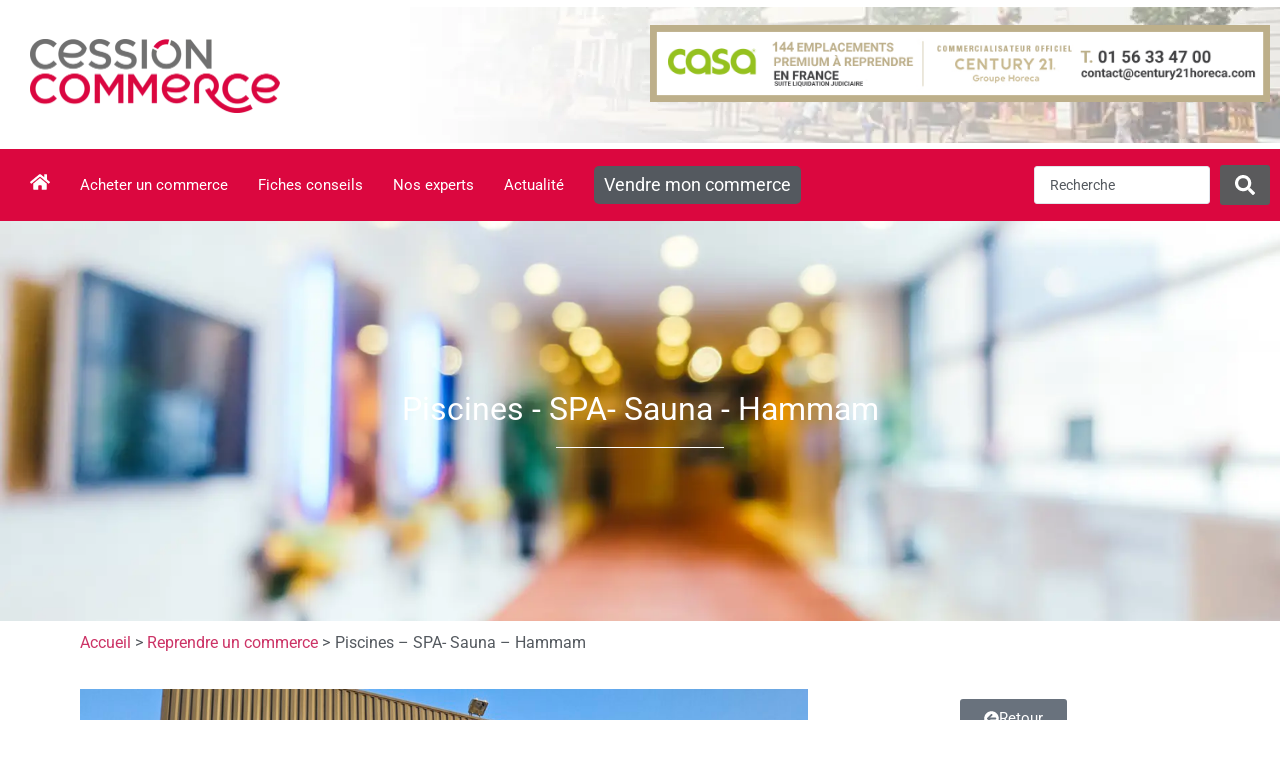

--- FILE ---
content_type: text/html; charset=UTF-8
request_url: https://www.cession-commerce.com/annonces/piscines-spa-sauna-hammam/
body_size: 59503
content:
<!doctype html>
<html lang="fr-FR">
<head>
	<meta charset="UTF-8">
	<meta name="viewport" content="width=device-width, initial-scale=1">
	<link rel="profile" href="https://gmpg.org/xfn/11">
	<meta name='robots' content='index, follow, max-image-preview:large, max-snippet:-1, max-video-preview:-1' />
	<style>img:is([sizes="auto" i], [sizes^="auto," i]) { contain-intrinsic-size: 3000px 1500px }</style>
	<script id="cookieyes" type="text/javascript" src="https://cdn-cookieyes.com/client_data/e9ddd7c63d84bd2dec9159e0/script.js"></script><!-- Google tag (gtag.js) consent mode dataLayer added by Site Kit -->
<script id="google_gtagjs-js-consent-mode-data-layer">
window.dataLayer = window.dataLayer || [];function gtag(){dataLayer.push(arguments);}
gtag('consent', 'default', {"ad_personalization":"denied","ad_storage":"denied","ad_user_data":"denied","analytics_storage":"denied","functionality_storage":"denied","security_storage":"denied","personalization_storage":"denied","region":["AT","BE","BG","CH","CY","CZ","DE","DK","EE","ES","FI","FR","GB","GR","HR","HU","IE","IS","IT","LI","LT","LU","LV","MT","NL","NO","PL","PT","RO","SE","SI","SK"],"wait_for_update":500});
window._googlesitekitConsentCategoryMap = {"statistics":["analytics_storage"],"marketing":["ad_storage","ad_user_data","ad_personalization"],"functional":["functionality_storage","security_storage"],"preferences":["personalization_storage"]};
window._googlesitekitConsents = {"ad_personalization":"denied","ad_storage":"denied","ad_user_data":"denied","analytics_storage":"denied","functionality_storage":"denied","security_storage":"denied","personalization_storage":"denied","region":["AT","BE","BG","CH","CY","CZ","DE","DK","EE","ES","FI","FR","GB","GR","HR","HU","IE","IS","IT","LI","LT","LU","LV","MT","NL","NO","PL","PT","RO","SE","SI","SK"],"wait_for_update":500};
</script>
<!-- End Google tag (gtag.js) consent mode dataLayer added by Site Kit -->

	<!-- This site is optimized with the Yoast SEO Premium plugin v22.3 (Yoast SEO v26.1.1) - https://yoast.com/wordpress/plugins/seo/ -->
	<title>Piscines - SPA- Sauna - Hammam - Argus des entreprises &amp; commerces : Commerces et entreprises à vendre</title>
	<link rel="canonical" href="https://www.cession-commerce.com/annonces/piscines-spa-sauna-hammam/" />
	<meta property="og:locale" content="fr_FR" />
	<meta property="og:type" content="article" />
	<meta property="og:title" content="Piscines - SPA- Sauna - Hammam" />
	<meta property="og:url" content="https://www.cession-commerce.com/annonces/piscines-spa-sauna-hammam/" />
	<meta property="og:site_name" content="Argus des entreprises &amp; commerces : Commerces et entreprises à vendre" />
	<meta property="article:modified_time" content="2024-02-07T17:55:22+00:00" />
	<meta name="twitter:card" content="summary_large_image" />
	<script type="application/ld+json" class="yoast-schema-graph">{"@context":"https://schema.org","@graph":[{"@type":"WebPage","@id":"https://www.cession-commerce.com/annonces/piscines-spa-sauna-hammam/","url":"https://www.cession-commerce.com/annonces/piscines-spa-sauna-hammam/","name":"Piscines - SPA- Sauna - Hammam - Argus des entreprises &amp; commerces : Commerces et entreprises à vendre","isPartOf":{"@id":"https://www.cession-commerce.com/#website"},"datePublished":"2024-02-07T16:59:03+00:00","dateModified":"2024-02-07T17:55:22+00:00","breadcrumb":{"@id":"https://www.cession-commerce.com/annonces/piscines-spa-sauna-hammam/#breadcrumb"},"inLanguage":"fr-FR","potentialAction":[{"@type":"ReadAction","target":["https://www.cession-commerce.com/annonces/piscines-spa-sauna-hammam/"]}]},{"@type":"BreadcrumbList","@id":"https://www.cession-commerce.com/annonces/piscines-spa-sauna-hammam/#breadcrumb","itemListElement":[{"@type":"ListItem","position":1,"name":"Accueil","item":"https://www.cession-commerce.com/"},{"@type":"ListItem","position":2,"name":"annonces","item":"https://www.cession-commerce.com/annonces/"},{"@type":"ListItem","position":3,"name":"Piscines &#8211; SPA- Sauna &#8211; Hammam"}]},{"@type":"WebSite","@id":"https://www.cession-commerce.com/#website","url":"https://www.cession-commerce.com/","name":"Argus des entreprises & commerces : Commerces et entreprises à vendre","description":"Vous souhaitez ouvrir ou reprendre un commerce ? Cession Commerce vous accompagne dans l&#039;achat ou la vente d&#039;un magasin, d&#039;un local commercial ou d&#039;un fonds de commerce. De nombreuses opportunités de reprise en PME-PMI sont présentées sur ce site et reprises en détail sur le site cession-affaire.","publisher":{"@id":"https://www.cession-commerce.com/#organization"},"potentialAction":[{"@type":"SearchAction","target":{"@type":"EntryPoint","urlTemplate":"https://www.cession-commerce.com/?s={search_term_string}"},"query-input":{"@type":"PropertyValueSpecification","valueRequired":true,"valueName":"search_term_string"}}],"inLanguage":"fr-FR"},{"@type":"Organization","@id":"https://www.cession-commerce.com/#organization","name":"Argus des entreprises & commerces : Commerces et entreprises à vendre","url":"https://www.cession-commerce.com/","logo":{"@type":"ImageObject","inLanguage":"fr-FR","@id":"https://www.cession-commerce.com/#/schema/logo/image/","url":"https://www.cession-commerce.com/wp-content/uploads/2023/03/LOGO-CESSION-COM-V-e1703161794543.webp","contentUrl":"https://www.cession-commerce.com/wp-content/uploads/2023/03/LOGO-CESSION-COM-V-e1703161794543.webp","width":500,"height":149,"caption":"Argus des entreprises & commerces : Commerces et entreprises à vendre"},"image":{"@id":"https://www.cession-commerce.com/#/schema/logo/image/"}}]}</script>
	<!-- / Yoast SEO Premium plugin. -->


<link rel='dns-prefetch' href='//www.cession-commerce.com' />
<link rel='dns-prefetch' href='//www.googletagmanager.com' />
<script>
window._wpemojiSettings = {"baseUrl":"https:\/\/s.w.org\/images\/core\/emoji\/16.0.1\/72x72\/","ext":".png","svgUrl":"https:\/\/s.w.org\/images\/core\/emoji\/16.0.1\/svg\/","svgExt":".svg","source":{"concatemoji":"https:\/\/www.cession-commerce.com\/wp-includes\/js\/wp-emoji-release.min.js?ver=73fdb4ec07fd30e32edf58b0931aca68"}};
/*! This file is auto-generated */
!function(s,n){var o,i,e;function c(e){try{var t={supportTests:e,timestamp:(new Date).valueOf()};sessionStorage.setItem(o,JSON.stringify(t))}catch(e){}}function p(e,t,n){e.clearRect(0,0,e.canvas.width,e.canvas.height),e.fillText(t,0,0);var t=new Uint32Array(e.getImageData(0,0,e.canvas.width,e.canvas.height).data),a=(e.clearRect(0,0,e.canvas.width,e.canvas.height),e.fillText(n,0,0),new Uint32Array(e.getImageData(0,0,e.canvas.width,e.canvas.height).data));return t.every(function(e,t){return e===a[t]})}function u(e,t){e.clearRect(0,0,e.canvas.width,e.canvas.height),e.fillText(t,0,0);for(var n=e.getImageData(16,16,1,1),a=0;a<n.data.length;a++)if(0!==n.data[a])return!1;return!0}function f(e,t,n,a){switch(t){case"flag":return n(e,"\ud83c\udff3\ufe0f\u200d\u26a7\ufe0f","\ud83c\udff3\ufe0f\u200b\u26a7\ufe0f")?!1:!n(e,"\ud83c\udde8\ud83c\uddf6","\ud83c\udde8\u200b\ud83c\uddf6")&&!n(e,"\ud83c\udff4\udb40\udc67\udb40\udc62\udb40\udc65\udb40\udc6e\udb40\udc67\udb40\udc7f","\ud83c\udff4\u200b\udb40\udc67\u200b\udb40\udc62\u200b\udb40\udc65\u200b\udb40\udc6e\u200b\udb40\udc67\u200b\udb40\udc7f");case"emoji":return!a(e,"\ud83e\udedf")}return!1}function g(e,t,n,a){var r="undefined"!=typeof WorkerGlobalScope&&self instanceof WorkerGlobalScope?new OffscreenCanvas(300,150):s.createElement("canvas"),o=r.getContext("2d",{willReadFrequently:!0}),i=(o.textBaseline="top",o.font="600 32px Arial",{});return e.forEach(function(e){i[e]=t(o,e,n,a)}),i}function t(e){var t=s.createElement("script");t.src=e,t.defer=!0,s.head.appendChild(t)}"undefined"!=typeof Promise&&(o="wpEmojiSettingsSupports",i=["flag","emoji"],n.supports={everything:!0,everythingExceptFlag:!0},e=new Promise(function(e){s.addEventListener("DOMContentLoaded",e,{once:!0})}),new Promise(function(t){var n=function(){try{var e=JSON.parse(sessionStorage.getItem(o));if("object"==typeof e&&"number"==typeof e.timestamp&&(new Date).valueOf()<e.timestamp+604800&&"object"==typeof e.supportTests)return e.supportTests}catch(e){}return null}();if(!n){if("undefined"!=typeof Worker&&"undefined"!=typeof OffscreenCanvas&&"undefined"!=typeof URL&&URL.createObjectURL&&"undefined"!=typeof Blob)try{var e="postMessage("+g.toString()+"("+[JSON.stringify(i),f.toString(),p.toString(),u.toString()].join(",")+"));",a=new Blob([e],{type:"text/javascript"}),r=new Worker(URL.createObjectURL(a),{name:"wpTestEmojiSupports"});return void(r.onmessage=function(e){c(n=e.data),r.terminate(),t(n)})}catch(e){}c(n=g(i,f,p,u))}t(n)}).then(function(e){for(var t in e)n.supports[t]=e[t],n.supports.everything=n.supports.everything&&n.supports[t],"flag"!==t&&(n.supports.everythingExceptFlag=n.supports.everythingExceptFlag&&n.supports[t]);n.supports.everythingExceptFlag=n.supports.everythingExceptFlag&&!n.supports.flag,n.DOMReady=!1,n.readyCallback=function(){n.DOMReady=!0}}).then(function(){return e}).then(function(){var e;n.supports.everything||(n.readyCallback(),(e=n.source||{}).concatemoji?t(e.concatemoji):e.wpemoji&&e.twemoji&&(t(e.twemoji),t(e.wpemoji)))}))}((window,document),window._wpemojiSettings);
</script>
<style id='wp-emoji-styles-inline-css'>

	img.wp-smiley, img.emoji {
		display: inline !important;
		border: none !important;
		box-shadow: none !important;
		height: 1em !important;
		width: 1em !important;
		margin: 0 0.07em !important;
		vertical-align: -0.1em !important;
		background: none !important;
		padding: 0 !important;
	}
</style>
<link rel='stylesheet' id='wp-block-library-css' href='https://www.cession-commerce.com/wp-includes/css/dist/block-library/style.min.css?ver=73fdb4ec07fd30e32edf58b0931aca68' media='all' />
<link rel='stylesheet' id='jet-engine-frontend-css' href='https://www.cession-commerce.com/wp-content/plugins/jet-engine/assets/css/frontend.css?ver=3.7.7' media='all' />
<style id='global-styles-inline-css'>
:root{--wp--preset--aspect-ratio--square: 1;--wp--preset--aspect-ratio--4-3: 4/3;--wp--preset--aspect-ratio--3-4: 3/4;--wp--preset--aspect-ratio--3-2: 3/2;--wp--preset--aspect-ratio--2-3: 2/3;--wp--preset--aspect-ratio--16-9: 16/9;--wp--preset--aspect-ratio--9-16: 9/16;--wp--preset--color--black: #000000;--wp--preset--color--cyan-bluish-gray: #abb8c3;--wp--preset--color--white: #ffffff;--wp--preset--color--pale-pink: #f78da7;--wp--preset--color--vivid-red: #cf2e2e;--wp--preset--color--luminous-vivid-orange: #ff6900;--wp--preset--color--luminous-vivid-amber: #fcb900;--wp--preset--color--light-green-cyan: #7bdcb5;--wp--preset--color--vivid-green-cyan: #00d084;--wp--preset--color--pale-cyan-blue: #8ed1fc;--wp--preset--color--vivid-cyan-blue: #0693e3;--wp--preset--color--vivid-purple: #9b51e0;--wp--preset--gradient--vivid-cyan-blue-to-vivid-purple: linear-gradient(135deg,rgba(6,147,227,1) 0%,rgb(155,81,224) 100%);--wp--preset--gradient--light-green-cyan-to-vivid-green-cyan: linear-gradient(135deg,rgb(122,220,180) 0%,rgb(0,208,130) 100%);--wp--preset--gradient--luminous-vivid-amber-to-luminous-vivid-orange: linear-gradient(135deg,rgba(252,185,0,1) 0%,rgba(255,105,0,1) 100%);--wp--preset--gradient--luminous-vivid-orange-to-vivid-red: linear-gradient(135deg,rgba(255,105,0,1) 0%,rgb(207,46,46) 100%);--wp--preset--gradient--very-light-gray-to-cyan-bluish-gray: linear-gradient(135deg,rgb(238,238,238) 0%,rgb(169,184,195) 100%);--wp--preset--gradient--cool-to-warm-spectrum: linear-gradient(135deg,rgb(74,234,220) 0%,rgb(151,120,209) 20%,rgb(207,42,186) 40%,rgb(238,44,130) 60%,rgb(251,105,98) 80%,rgb(254,248,76) 100%);--wp--preset--gradient--blush-light-purple: linear-gradient(135deg,rgb(255,206,236) 0%,rgb(152,150,240) 100%);--wp--preset--gradient--blush-bordeaux: linear-gradient(135deg,rgb(254,205,165) 0%,rgb(254,45,45) 50%,rgb(107,0,62) 100%);--wp--preset--gradient--luminous-dusk: linear-gradient(135deg,rgb(255,203,112) 0%,rgb(199,81,192) 50%,rgb(65,88,208) 100%);--wp--preset--gradient--pale-ocean: linear-gradient(135deg,rgb(255,245,203) 0%,rgb(182,227,212) 50%,rgb(51,167,181) 100%);--wp--preset--gradient--electric-grass: linear-gradient(135deg,rgb(202,248,128) 0%,rgb(113,206,126) 100%);--wp--preset--gradient--midnight: linear-gradient(135deg,rgb(2,3,129) 0%,rgb(40,116,252) 100%);--wp--preset--font-size--small: 13px;--wp--preset--font-size--medium: 20px;--wp--preset--font-size--large: 36px;--wp--preset--font-size--x-large: 42px;--wp--preset--spacing--20: 0.44rem;--wp--preset--spacing--30: 0.67rem;--wp--preset--spacing--40: 1rem;--wp--preset--spacing--50: 1.5rem;--wp--preset--spacing--60: 2.25rem;--wp--preset--spacing--70: 3.38rem;--wp--preset--spacing--80: 5.06rem;--wp--preset--shadow--natural: 6px 6px 9px rgba(0, 0, 0, 0.2);--wp--preset--shadow--deep: 12px 12px 50px rgba(0, 0, 0, 0.4);--wp--preset--shadow--sharp: 6px 6px 0px rgba(0, 0, 0, 0.2);--wp--preset--shadow--outlined: 6px 6px 0px -3px rgba(255, 255, 255, 1), 6px 6px rgba(0, 0, 0, 1);--wp--preset--shadow--crisp: 6px 6px 0px rgba(0, 0, 0, 1);}:root { --wp--style--global--content-size: 800px;--wp--style--global--wide-size: 1200px; }:where(body) { margin: 0; }.wp-site-blocks > .alignleft { float: left; margin-right: 2em; }.wp-site-blocks > .alignright { float: right; margin-left: 2em; }.wp-site-blocks > .aligncenter { justify-content: center; margin-left: auto; margin-right: auto; }:where(.wp-site-blocks) > * { margin-block-start: 24px; margin-block-end: 0; }:where(.wp-site-blocks) > :first-child { margin-block-start: 0; }:where(.wp-site-blocks) > :last-child { margin-block-end: 0; }:root { --wp--style--block-gap: 24px; }:root :where(.is-layout-flow) > :first-child{margin-block-start: 0;}:root :where(.is-layout-flow) > :last-child{margin-block-end: 0;}:root :where(.is-layout-flow) > *{margin-block-start: 24px;margin-block-end: 0;}:root :where(.is-layout-constrained) > :first-child{margin-block-start: 0;}:root :where(.is-layout-constrained) > :last-child{margin-block-end: 0;}:root :where(.is-layout-constrained) > *{margin-block-start: 24px;margin-block-end: 0;}:root :where(.is-layout-flex){gap: 24px;}:root :where(.is-layout-grid){gap: 24px;}.is-layout-flow > .alignleft{float: left;margin-inline-start: 0;margin-inline-end: 2em;}.is-layout-flow > .alignright{float: right;margin-inline-start: 2em;margin-inline-end: 0;}.is-layout-flow > .aligncenter{margin-left: auto !important;margin-right: auto !important;}.is-layout-constrained > .alignleft{float: left;margin-inline-start: 0;margin-inline-end: 2em;}.is-layout-constrained > .alignright{float: right;margin-inline-start: 2em;margin-inline-end: 0;}.is-layout-constrained > .aligncenter{margin-left: auto !important;margin-right: auto !important;}.is-layout-constrained > :where(:not(.alignleft):not(.alignright):not(.alignfull)){max-width: var(--wp--style--global--content-size);margin-left: auto !important;margin-right: auto !important;}.is-layout-constrained > .alignwide{max-width: var(--wp--style--global--wide-size);}body .is-layout-flex{display: flex;}.is-layout-flex{flex-wrap: wrap;align-items: center;}.is-layout-flex > :is(*, div){margin: 0;}body .is-layout-grid{display: grid;}.is-layout-grid > :is(*, div){margin: 0;}body{padding-top: 0px;padding-right: 0px;padding-bottom: 0px;padding-left: 0px;}a:where(:not(.wp-element-button)){text-decoration: underline;}:root :where(.wp-element-button, .wp-block-button__link){background-color: #32373c;border-width: 0;color: #fff;font-family: inherit;font-size: inherit;line-height: inherit;padding: calc(0.667em + 2px) calc(1.333em + 2px);text-decoration: none;}.has-black-color{color: var(--wp--preset--color--black) !important;}.has-cyan-bluish-gray-color{color: var(--wp--preset--color--cyan-bluish-gray) !important;}.has-white-color{color: var(--wp--preset--color--white) !important;}.has-pale-pink-color{color: var(--wp--preset--color--pale-pink) !important;}.has-vivid-red-color{color: var(--wp--preset--color--vivid-red) !important;}.has-luminous-vivid-orange-color{color: var(--wp--preset--color--luminous-vivid-orange) !important;}.has-luminous-vivid-amber-color{color: var(--wp--preset--color--luminous-vivid-amber) !important;}.has-light-green-cyan-color{color: var(--wp--preset--color--light-green-cyan) !important;}.has-vivid-green-cyan-color{color: var(--wp--preset--color--vivid-green-cyan) !important;}.has-pale-cyan-blue-color{color: var(--wp--preset--color--pale-cyan-blue) !important;}.has-vivid-cyan-blue-color{color: var(--wp--preset--color--vivid-cyan-blue) !important;}.has-vivid-purple-color{color: var(--wp--preset--color--vivid-purple) !important;}.has-black-background-color{background-color: var(--wp--preset--color--black) !important;}.has-cyan-bluish-gray-background-color{background-color: var(--wp--preset--color--cyan-bluish-gray) !important;}.has-white-background-color{background-color: var(--wp--preset--color--white) !important;}.has-pale-pink-background-color{background-color: var(--wp--preset--color--pale-pink) !important;}.has-vivid-red-background-color{background-color: var(--wp--preset--color--vivid-red) !important;}.has-luminous-vivid-orange-background-color{background-color: var(--wp--preset--color--luminous-vivid-orange) !important;}.has-luminous-vivid-amber-background-color{background-color: var(--wp--preset--color--luminous-vivid-amber) !important;}.has-light-green-cyan-background-color{background-color: var(--wp--preset--color--light-green-cyan) !important;}.has-vivid-green-cyan-background-color{background-color: var(--wp--preset--color--vivid-green-cyan) !important;}.has-pale-cyan-blue-background-color{background-color: var(--wp--preset--color--pale-cyan-blue) !important;}.has-vivid-cyan-blue-background-color{background-color: var(--wp--preset--color--vivid-cyan-blue) !important;}.has-vivid-purple-background-color{background-color: var(--wp--preset--color--vivid-purple) !important;}.has-black-border-color{border-color: var(--wp--preset--color--black) !important;}.has-cyan-bluish-gray-border-color{border-color: var(--wp--preset--color--cyan-bluish-gray) !important;}.has-white-border-color{border-color: var(--wp--preset--color--white) !important;}.has-pale-pink-border-color{border-color: var(--wp--preset--color--pale-pink) !important;}.has-vivid-red-border-color{border-color: var(--wp--preset--color--vivid-red) !important;}.has-luminous-vivid-orange-border-color{border-color: var(--wp--preset--color--luminous-vivid-orange) !important;}.has-luminous-vivid-amber-border-color{border-color: var(--wp--preset--color--luminous-vivid-amber) !important;}.has-light-green-cyan-border-color{border-color: var(--wp--preset--color--light-green-cyan) !important;}.has-vivid-green-cyan-border-color{border-color: var(--wp--preset--color--vivid-green-cyan) !important;}.has-pale-cyan-blue-border-color{border-color: var(--wp--preset--color--pale-cyan-blue) !important;}.has-vivid-cyan-blue-border-color{border-color: var(--wp--preset--color--vivid-cyan-blue) !important;}.has-vivid-purple-border-color{border-color: var(--wp--preset--color--vivid-purple) !important;}.has-vivid-cyan-blue-to-vivid-purple-gradient-background{background: var(--wp--preset--gradient--vivid-cyan-blue-to-vivid-purple) !important;}.has-light-green-cyan-to-vivid-green-cyan-gradient-background{background: var(--wp--preset--gradient--light-green-cyan-to-vivid-green-cyan) !important;}.has-luminous-vivid-amber-to-luminous-vivid-orange-gradient-background{background: var(--wp--preset--gradient--luminous-vivid-amber-to-luminous-vivid-orange) !important;}.has-luminous-vivid-orange-to-vivid-red-gradient-background{background: var(--wp--preset--gradient--luminous-vivid-orange-to-vivid-red) !important;}.has-very-light-gray-to-cyan-bluish-gray-gradient-background{background: var(--wp--preset--gradient--very-light-gray-to-cyan-bluish-gray) !important;}.has-cool-to-warm-spectrum-gradient-background{background: var(--wp--preset--gradient--cool-to-warm-spectrum) !important;}.has-blush-light-purple-gradient-background{background: var(--wp--preset--gradient--blush-light-purple) !important;}.has-blush-bordeaux-gradient-background{background: var(--wp--preset--gradient--blush-bordeaux) !important;}.has-luminous-dusk-gradient-background{background: var(--wp--preset--gradient--luminous-dusk) !important;}.has-pale-ocean-gradient-background{background: var(--wp--preset--gradient--pale-ocean) !important;}.has-electric-grass-gradient-background{background: var(--wp--preset--gradient--electric-grass) !important;}.has-midnight-gradient-background{background: var(--wp--preset--gradient--midnight) !important;}.has-small-font-size{font-size: var(--wp--preset--font-size--small) !important;}.has-medium-font-size{font-size: var(--wp--preset--font-size--medium) !important;}.has-large-font-size{font-size: var(--wp--preset--font-size--large) !important;}.has-x-large-font-size{font-size: var(--wp--preset--font-size--x-large) !important;}
:root :where(.wp-block-pullquote){font-size: 1.5em;line-height: 1.6;}
</style>
<link rel='stylesheet' id='hello-elementor-css' href='https://www.cession-commerce.com/wp-content/themes/hello-elementor/assets/css/reset.css?ver=3.4.4' media='all' />
<link rel='stylesheet' id='hello-elementor-theme-style-css' href='https://www.cession-commerce.com/wp-content/themes/hello-elementor/assets/css/theme.css?ver=3.4.4' media='all' />
<link rel='stylesheet' id='hello-elementor-header-footer-css' href='https://www.cession-commerce.com/wp-content/themes/hello-elementor/assets/css/header-footer.css?ver=3.4.4' media='all' />
<link rel='stylesheet' id='elementor-frontend-css' href='https://www.cession-commerce.com/wp-content/plugins/elementor/assets/css/frontend.min.css?ver=3.32.4' media='all' />
<link rel='stylesheet' id='elementor-post-7-css' href='https://www.cession-commerce.com/wp-content/uploads/elementor/css/post-7.css?ver=1768441074' media='all' />
<link rel='stylesheet' id='jet-theme-core-frontend-styles-css' href='https://www.cession-commerce.com/wp-content/plugins/jet-theme-core/assets/css/frontend.css?ver=2.3.0.3' media='all' />
<link rel='stylesheet' id='widget-image-css' href='https://www.cession-commerce.com/wp-content/plugins/elementor/assets/css/widget-image.min.css?ver=3.32.4' media='all' />
<link rel='stylesheet' id='widget-nav-menu-css' href='https://www.cession-commerce.com/wp-content/plugins/elementor-pro/assets/css/widget-nav-menu.min.css?ver=3.32.2' media='all' />
<link rel='stylesheet' id='e-sticky-css' href='https://www.cession-commerce.com/wp-content/plugins/elementor-pro/assets/css/modules/sticky.min.css?ver=3.32.2' media='all' />
<link rel='stylesheet' id='e-animation-fadeIn-css' href='https://www.cession-commerce.com/wp-content/plugins/elementor/assets/lib/animations/styles/fadeIn.min.css?ver=3.32.4' media='all' />
<link rel='stylesheet' id='widget-heading-css' href='https://www.cession-commerce.com/wp-content/plugins/elementor/assets/css/widget-heading.min.css?ver=3.32.4' media='all' />
<link rel='stylesheet' id='widget-divider-css' href='https://www.cession-commerce.com/wp-content/plugins/elementor/assets/css/widget-divider.min.css?ver=3.32.4' media='all' />
<link rel='stylesheet' id='widget-icon-list-css' href='https://www.cession-commerce.com/wp-content/plugins/elementor/assets/css/widget-icon-list.min.css?ver=3.32.4' media='all' />
<link rel='stylesheet' id='swiper-css' href='https://www.cession-commerce.com/wp-content/plugins/elementor/assets/lib/swiper/v8/css/swiper.min.css?ver=8.4.5' media='all' />
<link rel='stylesheet' id='e-swiper-css' href='https://www.cession-commerce.com/wp-content/plugins/elementor/assets/css/conditionals/e-swiper.min.css?ver=3.32.4' media='all' />
<link rel='stylesheet' id='widget-spacer-css' href='https://www.cession-commerce.com/wp-content/plugins/elementor/assets/css/widget-spacer.min.css?ver=3.32.4' media='all' />
<link rel='stylesheet' id='widget-video-css' href='https://www.cession-commerce.com/wp-content/plugins/elementor/assets/css/widget-video.min.css?ver=3.32.4' media='all' />
<link rel='stylesheet' id='widget-post-navigation-css' href='https://www.cession-commerce.com/wp-content/plugins/elementor-pro/assets/css/widget-post-navigation.min.css?ver=3.32.2' media='all' />
<link rel='stylesheet' id='widget-form-css' href='https://www.cession-commerce.com/wp-content/plugins/elementor-pro/assets/css/widget-form.min.css?ver=3.32.2' media='all' />
<link rel='stylesheet' id='e-animation-zoomIn-css' href='https://www.cession-commerce.com/wp-content/plugins/elementor/assets/lib/animations/styles/zoomIn.min.css?ver=3.32.4' media='all' />
<link rel='stylesheet' id='e-popup-css' href='https://www.cession-commerce.com/wp-content/plugins/elementor-pro/assets/css/conditionals/popup.min.css?ver=3.32.2' media='all' />
<link rel='stylesheet' id='e-motion-fx-css' href='https://www.cession-commerce.com/wp-content/plugins/elementor-pro/assets/css/modules/motion-fx.min.css?ver=3.32.2' media='all' />
<link rel='stylesheet' id='elementor-post-12-css' href='https://www.cession-commerce.com/wp-content/uploads/elementor/css/post-12.css?ver=1768441075' media='all' />
<link rel='stylesheet' id='elementor-post-79712-css' href='https://www.cession-commerce.com/wp-content/uploads/elementor/css/post-79712.css?ver=1768441075' media='all' />
<link rel='stylesheet' id='elementor-post-71-css' href='https://www.cession-commerce.com/wp-content/uploads/elementor/css/post-71.css?ver=1768441076' media='all' />
<link rel='stylesheet' id='elementor-post-43649-css' href='https://www.cession-commerce.com/wp-content/uploads/elementor/css/post-43649.css?ver=1768441076' media='all' />
<link rel='stylesheet' id='elementor-post-788-css' href='https://www.cession-commerce.com/wp-content/uploads/elementor/css/post-788.css?ver=1768441091' media='all' />
<link rel='stylesheet' id='elementor-post-1884-css' href='https://www.cession-commerce.com/wp-content/uploads/elementor/css/post-1884.css?ver=1768441091' media='all' />
<link rel='stylesheet' id='elementor-post-66434-css' href='https://www.cession-commerce.com/wp-content/uploads/elementor/css/post-66434.css?ver=1768441077' media='all' />
<link rel='stylesheet' id='elementor-post-66151-css' href='https://www.cession-commerce.com/wp-content/uploads/elementor/css/post-66151.css?ver=1768441080' media='all' />
<link rel='stylesheet' id='elementor-post-763-css' href='https://www.cession-commerce.com/wp-content/uploads/elementor/css/post-763.css?ver=1768441081' media='all' />
<link rel='stylesheet' id='jquery-chosen-css' href='https://www.cession-commerce.com/wp-content/plugins/jet-search/assets/lib/chosen/chosen.min.css?ver=1.8.7' media='all' />
<link rel='stylesheet' id='jet-search-css' href='https://www.cession-commerce.com/wp-content/plugins/jet-search/assets/css/jet-search.css?ver=3.5.14' media='all' />
<link rel='stylesheet' id='eael-general-css' href='https://www.cession-commerce.com/wp-content/plugins/essential-addons-for-elementor-lite/assets/front-end/css/view/general.min.css?ver=6.3.3' media='all' />
<link rel='stylesheet' id='elementor-gf-local-roboto-css' href='https://www.cession-commerce.com/wp-content/uploads/elementor/google-fonts/css/roboto.css?ver=1744620136' media='all' />
<link rel='stylesheet' id='elementor-gf-local-robotoslab-css' href='https://www.cession-commerce.com/wp-content/uploads/elementor/google-fonts/css/robotoslab.css?ver=1744620139' media='all' />
<script src="https://www.cession-commerce.com/wp-includes/js/jquery/jquery.min.js?ver=3.7.1" id="jquery-core-js"></script>
<script src="https://www.cession-commerce.com/wp-includes/js/jquery/jquery-migrate.min.js?ver=3.4.1" id="jquery-migrate-js"></script>
<script src="https://www.cession-commerce.com/wp-includes/js/imagesloaded.min.js?ver=73fdb4ec07fd30e32edf58b0931aca68" id="imagesLoaded-js"></script>

<!-- Extrait de code de la balise Google (gtag.js) ajouté par Site Kit -->
<!-- Extrait Google Analytics ajouté par Site Kit -->
<!-- Extrait Google Ads ajouté par Site Kit -->
<script src="https://www.googletagmanager.com/gtag/js?id=GT-MBLKK7V" id="google_gtagjs-js" async></script>
<script id="google_gtagjs-js-after">
window.dataLayer = window.dataLayer || [];function gtag(){dataLayer.push(arguments);}
gtag("set","linker",{"domains":["www.cession-commerce.com"]});
gtag("js", new Date());
gtag("set", "developer_id.dZTNiMT", true);
gtag("config", "GT-MBLKK7V");
gtag("config", "AW-16460398211");
</script>
<link rel="https://api.w.org/" href="https://www.cession-commerce.com/wp-json/" /><link rel="alternate" title="JSON" type="application/json" href="https://www.cession-commerce.com/wp-json/wp/v2/annonces/79211" />
<link rel='shortlink' href='https://www.cession-commerce.com/?p=79211' />
<link rel="alternate" title="oEmbed (JSON)" type="application/json+oembed" href="https://www.cession-commerce.com/wp-json/oembed/1.0/embed?url=https%3A%2F%2Fwww.cession-commerce.com%2Fannonces%2Fpiscines-spa-sauna-hammam%2F" />
<link rel="alternate" title="oEmbed (XML)" type="text/xml+oembed" href="https://www.cession-commerce.com/wp-json/oembed/1.0/embed?url=https%3A%2F%2Fwww.cession-commerce.com%2Fannonces%2Fpiscines-spa-sauna-hammam%2F&#038;format=xml" />
<meta name="generator" content="Site Kit by Google 1.163.0" /><meta name="generator" content="Elementor 3.32.4; features: e_font_icon_svg, additional_custom_breakpoints; settings: css_print_method-external, google_font-enabled, font_display-swap">
			<style>
				.e-con.e-parent:nth-of-type(n+4):not(.e-lazyloaded):not(.e-no-lazyload),
				.e-con.e-parent:nth-of-type(n+4):not(.e-lazyloaded):not(.e-no-lazyload) * {
					background-image: none !important;
				}
				@media screen and (max-height: 1024px) {
					.e-con.e-parent:nth-of-type(n+3):not(.e-lazyloaded):not(.e-no-lazyload),
					.e-con.e-parent:nth-of-type(n+3):not(.e-lazyloaded):not(.e-no-lazyload) * {
						background-image: none !important;
					}
				}
				@media screen and (max-height: 640px) {
					.e-con.e-parent:nth-of-type(n+2):not(.e-lazyloaded):not(.e-no-lazyload),
					.e-con.e-parent:nth-of-type(n+2):not(.e-lazyloaded):not(.e-no-lazyload) * {
						background-image: none !important;
					}
				}
			</style>
			
<!-- Extrait Google Tag Manager ajouté par Site Kit -->
<script>
			( function( w, d, s, l, i ) {
				w[l] = w[l] || [];
				w[l].push( {'gtm.start': new Date().getTime(), event: 'gtm.js'} );
				var f = d.getElementsByTagName( s )[0],
					j = d.createElement( s ), dl = l != 'dataLayer' ? '&l=' + l : '';
				j.async = true;
				j.src = 'https://www.googletagmanager.com/gtm.js?id=' + i + dl;
				f.parentNode.insertBefore( j, f );
			} )( window, document, 'script', 'dataLayer', 'GTM-MH4W5M27' );
			
</script>

<!-- End Google Tag Manager snippet added by Site Kit -->
<link rel="icon" href="https://www.cession-commerce.com/wp-content/uploads/2023/03/favicon-150x150.png" sizes="32x32" />
<link rel="icon" href="https://www.cession-commerce.com/wp-content/uploads/2023/03/favicon.webp" sizes="192x192" />
<link rel="apple-touch-icon" href="https://www.cession-commerce.com/wp-content/uploads/2023/03/favicon.webp" />
<meta name="msapplication-TileImage" content="https://www.cession-commerce.com/wp-content/uploads/2023/03/favicon.webp" />
</head>
<body class="wp-singular annonces-template-default single single-annonces postid-79211 wp-custom-logo wp-embed-responsive wp-theme-hello-elementor eio-default hello-elementor-default elementor-default elementor-template-full-width elementor-kit-7 elementor-page-788">

		<!-- Extrait Google Tag Manager (noscript) ajouté par Site Kit -->
		<noscript>
			<iframe src="https://www.googletagmanager.com/ns.html?id=GTM-MH4W5M27" height="0" width="0" style="display:none;visibility:hidden"></iframe>
		</noscript>
		<!-- End Google Tag Manager (noscript) snippet added by Site Kit -->
		
<a class="skip-link screen-reader-text" href="#content">Aller au contenu</a>

		<header data-elementor-type="header" data-elementor-id="12" class="elementor elementor-12 elementor-location-header" data-elementor-post-type="elementor_library">
					<header data-particle_enable="false" data-particle-mobile-disabled="false" class="elementor-section elementor-top-section elementor-element elementor-element-727a057b elementor-section-content-middle elementor-section-height-min-height elementor-section-full_width elementor-hidden-desktop elementor-hidden-mobile elementor-section-height-default elementor-section-items-middle" data-id="727a057b" data-element_type="section" data-settings="{&quot;background_background&quot;:&quot;classic&quot;,&quot;jet_parallax_layout_list&quot;:[]}">
						<div class="elementor-container elementor-column-gap-default">
					<div class="elementor-column elementor-col-50 elementor-top-column elementor-element elementor-element-1c747604" data-id="1c747604" data-element_type="column">
			<div class="elementor-widget-wrap elementor-element-populated">
						<div class="elementor-element elementor-element-3c6ca61c elementor-widget elementor-widget-theme-site-logo elementor-widget-image" data-id="3c6ca61c" data-element_type="widget" data-widget_type="theme-site-logo.default">
				<div class="elementor-widget-container">
											<a href="https://www.cession-commerce.com">
			<img width="500" height="149" src="https://www.cession-commerce.com/wp-content/uploads/2023/03/LOGO-CESSION-COM-V-e1703161794543.webp" class="attachment-full size-full wp-image-64451" alt="Cession-Commerce - LOGO" />				</a>
											</div>
				</div>
					</div>
		</div>
				<div class="elementor-column elementor-col-50 elementor-top-column elementor-element elementor-element-41725a2" data-id="41725a2" data-element_type="column">
			<div class="elementor-widget-wrap elementor-element-populated">
						<div class="elementor-element elementor-element-faef8f2 eael_liquid_glass-effect1 eael_liquid_glass_shadow-effect1 elementor-widget elementor-widget-jet-listing-grid" data-id="faef8f2" data-element_type="widget" data-settings="{&quot;columns&quot;:&quot;1&quot;}" data-widget_type="jet-listing-grid.default">
				<div class="elementor-widget-container">
					<div class="jet-listing-grid jet-listing"><div class="jet-listing-grid__slider" data-slider_options="{&quot;autoplaySpeed&quot;:5000,&quot;autoplay&quot;:true,&quot;pauseOnHover&quot;:true,&quot;infinite&quot;:true,&quot;centerMode&quot;:false,&quot;speed&quot;:500,&quot;arrows&quot;:false,&quot;dots&quot;:false,&quot;slidesToScroll&quot;:1,&quot;prevArrow&quot;:&quot;\u003Cdiv class=\u0027jet-listing-grid__slider-icon prev-arrow \u0027 role=\u0027button\u0027 aria-label=\u0027Previous\u0027\u003E\u003Csvg width=\u0027180\u0027 height=\u0027180\u0027 viewBox=\u00270 0 180 180\u0027 fill=\u0027none\u0027 xmlns=\u0027http:\/\/www.w3.org\/2000\/svg\u0027\u003E\u003Cpath d=\u0027M119 47.3166C119 48.185 118.668 48.9532 118.003 49.6212L78.8385 89L118.003 128.379C118.668 129.047 119 129.815 119 130.683C119 131.552 118.668 132.32 118.003 132.988L113.021 137.998C112.356 138.666 111.592 139 110.729 139C109.865 139 109.101 138.666 108.436 137.998L61.9966 91.3046C61.3322 90.6366 61 89.8684 61 89C61 88.1316 61.3322 87.3634 61.9966 86.6954L108.436 40.002C109.101 39.334 109.865 39 110.729 39C111.592 39 112.356 39.334 113.021 40.002L118.003 45.012C118.668 45.68 119 46.4482 119 47.3166Z\u0027 fill=\u0027black\u0027\/\u003E\u003C\/svg\u003E\u003C\/div\u003E&quot;,&quot;nextArrow&quot;:&quot;\u003Cdiv class=\u0027jet-listing-grid__slider-icon next-arrow \u0027 role=\u0027button\u0027 aria-label=\u0027Next\u0027\u003E\u003Csvg width=\u0027180\u0027 height=\u0027180\u0027 viewBox=\u00270 0 180 180\u0027 fill=\u0027none\u0027 xmlns=\u0027http:\/\/www.w3.org\/2000\/svg\u0027\u003E\u003Cpath d=\u0027M119 47.3166C119 48.185 118.668 48.9532 118.003 49.6212L78.8385 89L118.003 128.379C118.668 129.047 119 129.815 119 130.683C119 131.552 118.668 132.32 118.003 132.988L113.021 137.998C112.356 138.666 111.592 139 110.729 139C109.865 139 109.101 138.666 108.436 137.998L61.9966 91.3046C61.3322 90.6366 61 89.8684 61 89C61 88.1316 61.3322 87.3634 61.9966 86.6954L108.436 40.002C109.101 39.334 109.865 39 110.729 39C111.592 39 112.356 39.334 113.021 40.002L118.003 45.012C118.668 45.68 119 46.4482 119 47.3166Z\u0027 fill=\u0027black\u0027\/\u003E\u003C\/svg\u003E\u003C\/div\u003E&quot;,&quot;rtl&quot;:false,&quot;itemsCount&quot;:3,&quot;fade&quot;:false,&quot;slidesToShow&quot;:{&quot;desktop&quot;:1,&quot;tablet&quot;:1,&quot;mobile&quot;:1}}" dir="ltr"><div class="jet-listing-grid__items grid-col-desk-1 grid-col-tablet-1 grid-col-mobile-1 jet-listing-grid--79712" data-queried-id="79211|WP_Post" data-nav="{&quot;enabled&quot;:false,&quot;type&quot;:null,&quot;more_el&quot;:null,&quot;query&quot;:[],&quot;widget_settings&quot;:{&quot;lisitng_id&quot;:79712,&quot;posts_num&quot;:20,&quot;columns&quot;:1,&quot;columns_tablet&quot;:1,&quot;columns_mobile&quot;:1,&quot;column_min_width&quot;:240,&quot;column_min_width_tablet&quot;:240,&quot;column_min_width_mobile&quot;:240,&quot;inline_columns_css&quot;:false,&quot;is_archive_template&quot;:&quot;&quot;,&quot;post_status&quot;:[&quot;publish&quot;],&quot;use_random_posts_num&quot;:&quot;&quot;,&quot;max_posts_num&quot;:9,&quot;not_found_message&quot;:&quot;No data was found&quot;,&quot;is_masonry&quot;:false,&quot;equal_columns_height&quot;:&quot;&quot;,&quot;use_load_more&quot;:&quot;&quot;,&quot;load_more_id&quot;:&quot;&quot;,&quot;load_more_type&quot;:&quot;click&quot;,&quot;load_more_offset&quot;:{&quot;unit&quot;:&quot;px&quot;,&quot;size&quot;:0,&quot;sizes&quot;:[]},&quot;use_custom_post_types&quot;:&quot;&quot;,&quot;custom_post_types&quot;:[],&quot;hide_widget_if&quot;:&quot;&quot;,&quot;carousel_enabled&quot;:&quot;yes&quot;,&quot;slides_to_scroll&quot;:&quot;1&quot;,&quot;arrows&quot;:&quot;true&quot;,&quot;arrow_icon&quot;:&quot;fa fa-angle-left&quot;,&quot;dots&quot;:&quot;&quot;,&quot;autoplay&quot;:&quot;true&quot;,&quot;pause_on_hover&quot;:&quot;true&quot;,&quot;autoplay_speed&quot;:5000,&quot;infinite&quot;:&quot;true&quot;,&quot;center_mode&quot;:&quot;&quot;,&quot;effect&quot;:&quot;slide&quot;,&quot;speed&quot;:500,&quot;inject_alternative_items&quot;:&quot;&quot;,&quot;injection_items&quot;:[],&quot;scroll_slider_enabled&quot;:&quot;&quot;,&quot;scroll_slider_on&quot;:[&quot;desktop&quot;,&quot;tablet&quot;,&quot;mobile&quot;],&quot;custom_query&quot;:false,&quot;custom_query_id&quot;:&quot;&quot;,&quot;_element_id&quot;:&quot;&quot;,&quot;collapse_first_last_gap&quot;:false,&quot;list_tag_selection&quot;:&quot;&quot;,&quot;list_items_wrapper_tag&quot;:&quot;div&quot;,&quot;list_item_tag&quot;:&quot;div&quot;,&quot;empty_items_wrapper_tag&quot;:&quot;div&quot;}}" data-page="1" data-pages="1" data-listing-source="posts" data-listing-id="79712" data-query-id=""><div class="jet-listing-grid__item jet-listing-dynamic-post-84213" data-post-id="84213"  ><div class="jet-engine-listing-overlay-wrap" data-url="" data-target="_blank">		<div data-elementor-type="jet-listing-items" data-elementor-id="79712" class="elementor elementor-79712" data-elementor-post-type="jet-engine">
						<section data-particle_enable="false" data-particle-mobile-disabled="false" class="elementor-section elementor-top-section elementor-element elementor-element-bfa3a17 elementor-section-boxed elementor-section-height-default elementor-section-height-default" data-id="bfa3a17" data-element_type="section" data-settings="{&quot;jet_parallax_layout_list&quot;:[]}">
						<div class="elementor-container elementor-column-gap-default">
					<div class="elementor-column elementor-col-100 elementor-top-column elementor-element elementor-element-4ca6e40" data-id="4ca6e40" data-element_type="column">
			<div class="elementor-widget-wrap elementor-element-populated">
						<div class="elementor-element elementor-element-e2cb5f0 elementor-widget elementor-widget-image" data-id="e2cb5f0" data-element_type="widget" data-widget_type="image.default">
				<div class="elementor-widget-container">
															<img width="728" height="90" src="https://www.cession-commerce.com/wp-content/uploads/2025/07/thumbnail_baniere-casa.png" class="attachment-full size-full wp-image-84215" alt="" srcset="https://www.cession-commerce.com/wp-content/uploads/2025/07/thumbnail_baniere-casa.png 728w, https://www.cession-commerce.com/wp-content/uploads/2025/07/thumbnail_baniere-casa-650x80.png 650w" sizes="(max-width: 728px) 100vw, 728px" />															</div>
				</div>
					</div>
		</div>
					</div>
		</section>
				</div>
		<a href="" class="jet-engine-listing-overlay-link" target="_blank"></a></div></div><div class="jet-listing-grid__item jet-listing-dynamic-post-81919" data-post-id="81919"  ><div class="jet-engine-listing-overlay-wrap" data-url="https://www.century21-horeca.com/liquidation-judiciaire-body-shop/" data-target="_blank">		<div data-elementor-type="jet-listing-items" data-elementor-id="79712" class="elementor elementor-79712" data-elementor-post-type="jet-engine">
						<section data-particle_enable="false" data-particle-mobile-disabled="false" class="elementor-section elementor-top-section elementor-element elementor-element-bfa3a17 elementor-section-boxed elementor-section-height-default elementor-section-height-default" data-id="bfa3a17" data-element_type="section" data-settings="{&quot;jet_parallax_layout_list&quot;:[]}">
						<div class="elementor-container elementor-column-gap-default">
					<div class="elementor-column elementor-col-100 elementor-top-column elementor-element elementor-element-4ca6e40" data-id="4ca6e40" data-element_type="column">
			<div class="elementor-widget-wrap elementor-element-populated">
						<div class="elementor-element elementor-element-e2cb5f0 elementor-widget elementor-widget-image" data-id="e2cb5f0" data-element_type="widget" data-widget_type="image.default">
				<div class="elementor-widget-container">
																<a href="https://www.century21-horeca.com/liquidation-judiciaire-body-shop/" target="_blank">
							<img width="564" height="95" src="https://www.cession-commerce.com/wp-content/uploads/2024/09/bodyshopC21.pg_.jpg" class="attachment-full size-full wp-image-81922" alt="" />								</a>
															</div>
				</div>
					</div>
		</div>
					</div>
		</section>
				</div>
		<a href="https://www.century21-horeca.com/liquidation-judiciaire-body-shop/" class="jet-engine-listing-overlay-link" target="_blank"></a></div></div><div class="jet-listing-grid__item jet-listing-dynamic-post-81915" data-post-id="81915"  ><div class="jet-engine-listing-overlay-wrap" data-url="https://www.century21.fr/emploi-immobilier/" data-target="_blank">		<div data-elementor-type="jet-listing-items" data-elementor-id="79712" class="elementor elementor-79712" data-elementor-post-type="jet-engine">
						<section data-particle_enable="false" data-particle-mobile-disabled="false" class="elementor-section elementor-top-section elementor-element elementor-element-bfa3a17 elementor-section-boxed elementor-section-height-default elementor-section-height-default" data-id="bfa3a17" data-element_type="section" data-settings="{&quot;jet_parallax_layout_list&quot;:[]}">
						<div class="elementor-container elementor-column-gap-default">
					<div class="elementor-column elementor-col-100 elementor-top-column elementor-element elementor-element-4ca6e40" data-id="4ca6e40" data-element_type="column">
			<div class="elementor-widget-wrap elementor-element-populated">
						<div class="elementor-element elementor-element-e2cb5f0 elementor-widget elementor-widget-image" data-id="e2cb5f0" data-element_type="widget" data-widget_type="image.default">
				<div class="elementor-widget-container">
																<a href="https://www.century21.fr/emploi-immobilier/" target="_blank">
							<img width="630" height="78" src="https://www.cession-commerce.com/wp-content/uploads/2024/09/c21_banner.webp" class="attachment-full size-full wp-image-81918" alt="" />								</a>
															</div>
				</div>
					</div>
		</div>
					</div>
		</section>
				</div>
		<a href="https://www.century21.fr/emploi-immobilier/" class="jet-engine-listing-overlay-link" target="_blank"></a></div></div></div></div></div>				</div>
				</div>
					</div>
		</div>
					</div>
		</header>
				<nav data-particle_enable="false" data-particle-mobile-disabled="false" class="elementor-section elementor-top-section elementor-element elementor-element-0d2acef elementor-section-full_width elementor-section-stretched elementor-hidden-desktop elementor-hidden-mobile elementor-section-height-default elementor-section-height-default" data-id="0d2acef" data-element_type="section" data-settings="{&quot;background_background&quot;:&quot;classic&quot;,&quot;sticky&quot;:&quot;top&quot;,&quot;jet_parallax_layout_list&quot;:[],&quot;stretch_section&quot;:&quot;section-stretched&quot;,&quot;sticky_on&quot;:[&quot;desktop&quot;,&quot;tablet&quot;,&quot;mobile&quot;],&quot;sticky_offset&quot;:0,&quot;sticky_effects_offset&quot;:0,&quot;sticky_anchor_link_offset&quot;:0}">
						<div class="elementor-container elementor-column-gap-no">
					<div class="elementor-column elementor-col-100 elementor-top-column elementor-element elementor-element-4e2fd54" data-id="4e2fd54" data-element_type="column">
			<div class="elementor-widget-wrap elementor-element-populated">
						<div class="elementor-element elementor-element-d74f19e elementor-nav-menu__align-start elementor-nav-menu--stretch elementor-nav-menu__text-align-center elementor-widget__width-auto elementor-hidden-desktop elementor-nav-menu--dropdown-tablet elementor-nav-menu--toggle elementor-nav-menu--burger elementor-widget elementor-widget-nav-menu" data-id="d74f19e" data-element_type="widget" data-settings="{&quot;full_width&quot;:&quot;stretch&quot;,&quot;submenu_icon&quot;:{&quot;value&quot;:&quot;&lt;i aria-hidden=\&quot;true\&quot; class=\&quot;\&quot;&gt;&lt;\/i&gt;&quot;,&quot;library&quot;:&quot;&quot;},&quot;layout&quot;:&quot;horizontal&quot;,&quot;toggle&quot;:&quot;burger&quot;}" data-widget_type="nav-menu.default">
				<div class="elementor-widget-container">
								<nav aria-label="Menu" class="elementor-nav-menu--main elementor-nav-menu__container elementor-nav-menu--layout-horizontal e--pointer-background e--animation-grow">
				<ul id="menu-1-d74f19e" class="elementor-nav-menu"><li class="menu-item menu-item-type-post_type menu-item-object-page menu-item-home menu-item-64533"><a href="https://www.cession-commerce.com/" class="elementor-item">Accueil</a></li>
<li class="menu-item menu-item-type-post_type menu-item-object-page menu-item-64538"><a href="https://www.cession-commerce.com/toutes-les-annonces/" class="elementor-item">Acheter un commerce</a></li>
<li class="menu-item menu-item-type-post_type menu-item-object-page menu-item-67033"><a href="https://www.cession-commerce.com/deposer-mon-profil/" class="elementor-item">Déposer mon profil</a></li>
<li class="menu-item menu-item-type-post_type menu-item-object-page menu-item-67034"><a href="https://www.cession-commerce.com/financer-mon-projet/" class="elementor-item">Financer mon projet</a></li>
<li class="menu-item menu-item-type-post_type menu-item-object-page menu-item-64536"><a href="https://www.cession-commerce.com/fiches/" class="elementor-item">Fiches conseils</a></li>
<li class="menu-item menu-item-type-post_type menu-item-object-page menu-item-64537"><a href="https://www.cession-commerce.com/experts/" class="elementor-item">Nos experts</a></li>
<li class="menu-item menu-item-type-post_type menu-item-object-page menu-item-64534"><a href="https://www.cession-commerce.com/actus/" class="elementor-item">Actualités</a></li>
<li class="menu-item menu-item-type-post_type menu-item-object-page menu-item-65179"><a href="https://www.cession-commerce.com/vente-commerce/" class="elementor-item">Vendre un commerce</a></li>
</ul>			</nav>
					<div class="elementor-menu-toggle" role="button" tabindex="0" aria-label="Permuter le menu" aria-expanded="false">
			<svg aria-hidden="true" role="presentation" class="elementor-menu-toggle__icon--open e-font-icon-svg e-eicon-menu-bar" viewBox="0 0 1000 1000" xmlns="http://www.w3.org/2000/svg"><path d="M104 333H896C929 333 958 304 958 271S929 208 896 208H104C71 208 42 237 42 271S71 333 104 333ZM104 583H896C929 583 958 554 958 521S929 458 896 458H104C71 458 42 487 42 521S71 583 104 583ZM104 833H896C929 833 958 804 958 771S929 708 896 708H104C71 708 42 737 42 771S71 833 104 833Z"></path></svg><svg aria-hidden="true" role="presentation" class="elementor-menu-toggle__icon--close e-font-icon-svg e-eicon-close" viewBox="0 0 1000 1000" xmlns="http://www.w3.org/2000/svg"><path d="M742 167L500 408 258 167C246 154 233 150 217 150 196 150 179 158 167 167 154 179 150 196 150 212 150 229 154 242 171 254L408 500 167 742C138 771 138 800 167 829 196 858 225 858 254 829L496 587 738 829C750 842 767 846 783 846 800 846 817 842 829 829 842 817 846 804 846 783 846 767 842 750 829 737L588 500 833 258C863 229 863 200 833 171 804 137 775 137 742 167Z"></path></svg>		</div>
					<nav class="elementor-nav-menu--dropdown elementor-nav-menu__container" aria-hidden="true">
				<ul id="menu-2-d74f19e" class="elementor-nav-menu"><li class="menu-item menu-item-type-post_type menu-item-object-page menu-item-home menu-item-64533"><a href="https://www.cession-commerce.com/" class="elementor-item" tabindex="-1">Accueil</a></li>
<li class="menu-item menu-item-type-post_type menu-item-object-page menu-item-64538"><a href="https://www.cession-commerce.com/toutes-les-annonces/" class="elementor-item" tabindex="-1">Acheter un commerce</a></li>
<li class="menu-item menu-item-type-post_type menu-item-object-page menu-item-67033"><a href="https://www.cession-commerce.com/deposer-mon-profil/" class="elementor-item" tabindex="-1">Déposer mon profil</a></li>
<li class="menu-item menu-item-type-post_type menu-item-object-page menu-item-67034"><a href="https://www.cession-commerce.com/financer-mon-projet/" class="elementor-item" tabindex="-1">Financer mon projet</a></li>
<li class="menu-item menu-item-type-post_type menu-item-object-page menu-item-64536"><a href="https://www.cession-commerce.com/fiches/" class="elementor-item" tabindex="-1">Fiches conseils</a></li>
<li class="menu-item menu-item-type-post_type menu-item-object-page menu-item-64537"><a href="https://www.cession-commerce.com/experts/" class="elementor-item" tabindex="-1">Nos experts</a></li>
<li class="menu-item menu-item-type-post_type menu-item-object-page menu-item-64534"><a href="https://www.cession-commerce.com/actus/" class="elementor-item" tabindex="-1">Actualités</a></li>
<li class="menu-item menu-item-type-post_type menu-item-object-page menu-item-65179"><a href="https://www.cession-commerce.com/vente-commerce/" class="elementor-item" tabindex="-1">Vendre un commerce</a></li>
</ul>			</nav>
						</div>
				</div>
				<div class="elementor-element elementor-element-d2f5452 elementor-widget__width-auto elementor-widget elementor-widget-jet-ajax-search" data-id="d2f5452" data-element_type="widget" data-settings="{&quot;results_area_columns&quot;:1}" data-widget_type="jet-ajax-search.default">
				<div class="elementor-widget-container">
					<div class="elementor-jet-ajax-search jet-search">
	<div class="jet_search_listing_grid_hidden_template" style="display: none;">
			</div>

<div class="jet-ajax-search" data-settings="{&quot;symbols_for_start_searching&quot;:3,&quot;search_by_empty_value&quot;:&quot;&quot;,&quot;submit_on_enter&quot;:&quot;&quot;,&quot;search_source&quot;:[&quot;annonces&quot;],&quot;search_logging&quot;:&quot;&quot;,&quot;search_results_url&quot;:&quot;&quot;,&quot;search_taxonomy&quot;:&quot;&quot;,&quot;include_terms_ids&quot;:[],&quot;exclude_terms_ids&quot;:[],&quot;exclude_posts_ids&quot;:[],&quot;custom_fields_source&quot;:&quot;annonces,reference, annonce_texte1&quot;,&quot;limit_query&quot;:5,&quot;limit_query_tablet&quot;:&quot;&quot;,&quot;limit_query_mobile&quot;:&quot;&quot;,&quot;limit_query_in_result_area&quot;:25,&quot;results_order_by&quot;:&quot;relevance&quot;,&quot;results_order&quot;:&quot;desc&quot;,&quot;sentence&quot;:&quot;&quot;,&quot;search_in_taxonomy&quot;:&quot;&quot;,&quot;search_in_taxonomy_source&quot;:&quot;&quot;,&quot;results_area_width_by&quot;:&quot;form&quot;,&quot;results_area_custom_width&quot;:{&quot;unit&quot;:&quot;px&quot;,&quot;size&quot;:271,&quot;sizes&quot;:[]},&quot;results_area_custom_position&quot;:&quot;&quot;,&quot;results_area_columns&quot;:1,&quot;results_area_columns_tablet&quot;:&quot;&quot;,&quot;results_area_columns_mobile&quot;:&quot;&quot;,&quot;results_area_columns_mobile_portrait&quot;:&quot;&quot;,&quot;thumbnail_visible&quot;:&quot;yes&quot;,&quot;thumbnail_size&quot;:&quot;thumbnail&quot;,&quot;thumbnail_placeholder&quot;:{&quot;url&quot;:&quot;https:\/\/www.cession-commerce.com\/wp-content\/plugins\/elementor\/assets\/images\/placeholder.png&quot;,&quot;id&quot;:&quot;&quot;,&quot;size&quot;:&quot;&quot;},&quot;post_content_source&quot;:&quot;content&quot;,&quot;post_content_custom_field_key&quot;:&quot;&quot;,&quot;post_content_length&quot;:30,&quot;show_product_price&quot;:&quot;yes&quot;,&quot;show_product_rating&quot;:&quot;&quot;,&quot;show_add_to_cart&quot;:&quot;&quot;,&quot;show_result_new_tab&quot;:&quot;&quot;,&quot;highlight_searched_text&quot;:&quot;yes&quot;,&quot;listing_id&quot;:&quot;&quot;,&quot;bullet_pagination&quot;:&quot;&quot;,&quot;number_pagination&quot;:&quot;&quot;,&quot;navigation_arrows&quot;:&quot;in_header&quot;,&quot;navigation_arrows_type&quot;:&quot;angle&quot;,&quot;show_title_related_meta&quot;:&quot;&quot;,&quot;meta_title_related_position&quot;:&quot;&quot;,&quot;title_related_meta&quot;:&quot;&quot;,&quot;show_content_related_meta&quot;:&quot;&quot;,&quot;meta_content_related_position&quot;:&quot;&quot;,&quot;content_related_meta&quot;:&quot;&quot;,&quot;negative_search&quot;:&quot;D\u00e9sol\u00e9, aucune annonce ne correspond \u00e0 votre recherche.&quot;,&quot;server_error&quot;:&quot;D\u00e9sol\u00e9, il y a eu une erreur lors de votre recherche. Veuillez r\u00e9essayer plus tard svp.&quot;,&quot;show_search_suggestions&quot;:&quot;&quot;,&quot;search_suggestions_position&quot;:&quot;&quot;,&quot;search_suggestions_source&quot;:&quot;&quot;,&quot;search_suggestions_limits&quot;:&quot;&quot;,&quot;search_suggestions_item_title_length&quot;:&quot;&quot;,&quot;search_source_terms&quot;:&quot;&quot;,&quot;search_source_terms_title&quot;:&quot;&quot;,&quot;search_source_terms_icon&quot;:&quot;&quot;,&quot;search_source_terms_limit&quot;:&quot;&quot;,&quot;search_source_terms_listing_id&quot;:&quot;&quot;,&quot;search_source_terms_taxonomy&quot;:&quot;&quot;,&quot;search_source_users&quot;:&quot;&quot;,&quot;search_source_users_title&quot;:&quot;&quot;,&quot;search_source_users_icon&quot;:&quot;&quot;,&quot;search_source_users_limit&quot;:&quot;&quot;,&quot;search_source_users_listing_id&quot;:&quot;&quot;}"><form class="jet-ajax-search__form" method="get" action="https://www.cession-commerce.com/" role="search" target="">
	<div class="jet-ajax-search__fields-holder">
		<div class="jet-ajax-search__field-wrapper">
			<label for="search-input-d2f5452" class="screen-reader-text">Search ...</label>
						<input id="search-input-d2f5452" class="jet-ajax-search__field" type="search" placeholder="Recherche" value="" name="s" autocomplete="off" />
							<input type="hidden" value="{&quot;search_source&quot;:&quot;annonces&quot;,&quot;custom_fields_source&quot;:&quot;annonces,reference, annonce_texte1&quot;,&quot;results_order&quot;:&quot;desc&quot;}" name="jet_ajax_search_settings" />
						
					</div>
			</div>
	
<button class="jet-ajax-search__submit" type="submit" aria-label="Search submit"><span class="jet-ajax-search__submit-icon jet-ajax-search-icon"><svg aria-hidden="true" class="e-font-icon-svg e-fas-search" viewBox="0 0 512 512" xmlns="http://www.w3.org/2000/svg"><path d="M505 442.7L405.3 343c-4.5-4.5-10.6-7-17-7H372c27.6-35.3 44-79.7 44-128C416 93.1 322.9 0 208 0S0 93.1 0 208s93.1 208 208 208c48.3 0 92.7-16.4 128-44v16.3c0 6.4 2.5 12.5 7 17l99.7 99.7c9.4 9.4 24.6 9.4 33.9 0l28.3-28.3c9.4-9.4 9.4-24.6.1-34zM208 336c-70.7 0-128-57.2-128-128 0-70.7 57.2-128 128-128 70.7 0 128 57.2 128 128 0 70.7-57.2 128-128 128z"></path></svg></span></button>
</form>

<div class="jet-ajax-search__results-area" >
	<div class="jet-ajax-search__results-holder">
					<div class="jet-ajax-search__results-header">
				
<button class="jet-ajax-search__results-count"><span></span> Résultats</button>
				<div class="jet-ajax-search__navigation-holder"></div>
			</div>
						<div class="jet-ajax-search__results-list results-area-col-desk-1 results-area-col-tablet-0 results-area-col-mobile-0 results-area-col-mobile-portrait-1" >
			            <div class="jet-ajax-search__results-list-inner "></div>
					</div>
					<div class="jet-ajax-search__results-footer">
				<button class="jet-ajax-search__full-results">Voir tous les résultats</button>				<div class="jet-ajax-search__navigation-holder"></div>
			</div>
			</div>
	<div class="jet-ajax-search__message"></div>
	
<div class="jet-ajax-search__spinner-holder">
	<div class="jet-ajax-search__spinner">
		<div class="rect rect-1"></div>
		<div class="rect rect-2"></div>
		<div class="rect rect-3"></div>
		<div class="rect rect-4"></div>
		<div class="rect rect-5"></div>
	</div>
</div>
</div>
</div>
</div>				</div>
				</div>
					</div>
		</div>
					</div>
		</nav>
				<header data-particle_enable="false" data-particle-mobile-disabled="false" class="elementor-section elementor-top-section elementor-element elementor-element-5cf939a elementor-section-content-top elementor-section-height-min-height elementor-section-full_width elementor-hidden-desktop elementor-hidden-tablet elementor-section-items-top elementor-section-height-default" data-id="5cf939a" data-element_type="section" data-settings="{&quot;background_background&quot;:&quot;classic&quot;,&quot;jet_parallax_layout_list&quot;:[]}">
						<div class="elementor-container elementor-column-gap-default">
					<div class="elementor-column elementor-col-100 elementor-top-column elementor-element elementor-element-71e48cf" data-id="71e48cf" data-element_type="column">
			<div class="elementor-widget-wrap elementor-element-populated">
						<div class="elementor-element elementor-element-5fa2d6e elementor-widget elementor-widget-theme-site-logo elementor-widget-image" data-id="5fa2d6e" data-element_type="widget" data-widget_type="theme-site-logo.default">
				<div class="elementor-widget-container">
											<a href="https://www.cession-commerce.com">
			<img width="350" height="104" src="https://www.cession-commerce.com/wp-content/uploads/2023/03/LOGO-CESSION-COM-V-e1703161794543.webp" class="attachment-thumbnail size-thumbnail wp-image-64451" alt="Cession-Commerce - LOGO" />				</a>
											</div>
				</div>
				<div class="elementor-element elementor-element-e859278 eael_liquid_glass-effect1 eael_liquid_glass_shadow-effect1 elementor-widget elementor-widget-jet-listing-grid" data-id="e859278" data-element_type="widget" data-settings="{&quot;columns&quot;:&quot;1&quot;}" data-widget_type="jet-listing-grid.default">
				<div class="elementor-widget-container">
					<div class="jet-listing-grid jet-listing"><div class="jet-listing-grid__slider" data-slider_options="{&quot;autoplaySpeed&quot;:5000,&quot;autoplay&quot;:true,&quot;pauseOnHover&quot;:true,&quot;infinite&quot;:true,&quot;centerMode&quot;:false,&quot;speed&quot;:500,&quot;arrows&quot;:false,&quot;dots&quot;:false,&quot;slidesToScroll&quot;:1,&quot;prevArrow&quot;:&quot;\u003Cdiv class=\u0027jet-listing-grid__slider-icon prev-arrow \u0027 role=\u0027button\u0027 aria-label=\u0027Previous\u0027\u003E\u003Csvg width=\u0027180\u0027 height=\u0027180\u0027 viewBox=\u00270 0 180 180\u0027 fill=\u0027none\u0027 xmlns=\u0027http:\/\/www.w3.org\/2000\/svg\u0027\u003E\u003Cpath d=\u0027M119 47.3166C119 48.185 118.668 48.9532 118.003 49.6212L78.8385 89L118.003 128.379C118.668 129.047 119 129.815 119 130.683C119 131.552 118.668 132.32 118.003 132.988L113.021 137.998C112.356 138.666 111.592 139 110.729 139C109.865 139 109.101 138.666 108.436 137.998L61.9966 91.3046C61.3322 90.6366 61 89.8684 61 89C61 88.1316 61.3322 87.3634 61.9966 86.6954L108.436 40.002C109.101 39.334 109.865 39 110.729 39C111.592 39 112.356 39.334 113.021 40.002L118.003 45.012C118.668 45.68 119 46.4482 119 47.3166Z\u0027 fill=\u0027black\u0027\/\u003E\u003C\/svg\u003E\u003C\/div\u003E&quot;,&quot;nextArrow&quot;:&quot;\u003Cdiv class=\u0027jet-listing-grid__slider-icon next-arrow \u0027 role=\u0027button\u0027 aria-label=\u0027Next\u0027\u003E\u003Csvg width=\u0027180\u0027 height=\u0027180\u0027 viewBox=\u00270 0 180 180\u0027 fill=\u0027none\u0027 xmlns=\u0027http:\/\/www.w3.org\/2000\/svg\u0027\u003E\u003Cpath d=\u0027M119 47.3166C119 48.185 118.668 48.9532 118.003 49.6212L78.8385 89L118.003 128.379C118.668 129.047 119 129.815 119 130.683C119 131.552 118.668 132.32 118.003 132.988L113.021 137.998C112.356 138.666 111.592 139 110.729 139C109.865 139 109.101 138.666 108.436 137.998L61.9966 91.3046C61.3322 90.6366 61 89.8684 61 89C61 88.1316 61.3322 87.3634 61.9966 86.6954L108.436 40.002C109.101 39.334 109.865 39 110.729 39C111.592 39 112.356 39.334 113.021 40.002L118.003 45.012C118.668 45.68 119 46.4482 119 47.3166Z\u0027 fill=\u0027black\u0027\/\u003E\u003C\/svg\u003E\u003C\/div\u003E&quot;,&quot;rtl&quot;:false,&quot;itemsCount&quot;:3,&quot;fade&quot;:false,&quot;slidesToShow&quot;:{&quot;desktop&quot;:1,&quot;tablet&quot;:1,&quot;mobile&quot;:1}}" dir="ltr"><div class="jet-listing-grid__items grid-col-desk-1 grid-col-tablet-1 grid-col-mobile-1 jet-listing-grid--79712" data-queried-id="79211|WP_Post" data-nav="{&quot;enabled&quot;:false,&quot;type&quot;:null,&quot;more_el&quot;:null,&quot;query&quot;:[],&quot;widget_settings&quot;:{&quot;lisitng_id&quot;:79712,&quot;posts_num&quot;:20,&quot;columns&quot;:1,&quot;columns_tablet&quot;:1,&quot;columns_mobile&quot;:1,&quot;column_min_width&quot;:240,&quot;column_min_width_tablet&quot;:240,&quot;column_min_width_mobile&quot;:240,&quot;inline_columns_css&quot;:false,&quot;is_archive_template&quot;:&quot;&quot;,&quot;post_status&quot;:[&quot;publish&quot;],&quot;use_random_posts_num&quot;:&quot;&quot;,&quot;max_posts_num&quot;:9,&quot;not_found_message&quot;:&quot;No data was found&quot;,&quot;is_masonry&quot;:false,&quot;equal_columns_height&quot;:&quot;&quot;,&quot;use_load_more&quot;:&quot;&quot;,&quot;load_more_id&quot;:&quot;&quot;,&quot;load_more_type&quot;:&quot;click&quot;,&quot;load_more_offset&quot;:{&quot;unit&quot;:&quot;px&quot;,&quot;size&quot;:0,&quot;sizes&quot;:[]},&quot;use_custom_post_types&quot;:&quot;&quot;,&quot;custom_post_types&quot;:[],&quot;hide_widget_if&quot;:&quot;&quot;,&quot;carousel_enabled&quot;:&quot;yes&quot;,&quot;slides_to_scroll&quot;:&quot;1&quot;,&quot;arrows&quot;:&quot;true&quot;,&quot;arrow_icon&quot;:&quot;fa fa-angle-left&quot;,&quot;dots&quot;:&quot;&quot;,&quot;autoplay&quot;:&quot;true&quot;,&quot;pause_on_hover&quot;:&quot;true&quot;,&quot;autoplay_speed&quot;:5000,&quot;infinite&quot;:&quot;true&quot;,&quot;center_mode&quot;:&quot;&quot;,&quot;effect&quot;:&quot;slide&quot;,&quot;speed&quot;:500,&quot;inject_alternative_items&quot;:&quot;&quot;,&quot;injection_items&quot;:[],&quot;scroll_slider_enabled&quot;:&quot;&quot;,&quot;scroll_slider_on&quot;:[&quot;desktop&quot;,&quot;tablet&quot;,&quot;mobile&quot;],&quot;custom_query&quot;:false,&quot;custom_query_id&quot;:&quot;&quot;,&quot;_element_id&quot;:&quot;&quot;,&quot;collapse_first_last_gap&quot;:false,&quot;list_tag_selection&quot;:&quot;&quot;,&quot;list_items_wrapper_tag&quot;:&quot;div&quot;,&quot;list_item_tag&quot;:&quot;div&quot;,&quot;empty_items_wrapper_tag&quot;:&quot;div&quot;}}" data-page="1" data-pages="1" data-listing-source="posts" data-listing-id="79712" data-query-id=""><div class="jet-listing-grid__item jet-listing-dynamic-post-84213" data-post-id="84213"  ><div class="jet-engine-listing-overlay-wrap" data-url="" data-target="_blank">		<div data-elementor-type="jet-listing-items" data-elementor-id="79712" class="elementor elementor-79712" data-elementor-post-type="jet-engine">
						<section data-particle_enable="false" data-particle-mobile-disabled="false" class="elementor-section elementor-top-section elementor-element elementor-element-bfa3a17 elementor-section-boxed elementor-section-height-default elementor-section-height-default" data-id="bfa3a17" data-element_type="section" data-settings="{&quot;jet_parallax_layout_list&quot;:[]}">
						<div class="elementor-container elementor-column-gap-default">
					<div class="elementor-column elementor-col-100 elementor-top-column elementor-element elementor-element-4ca6e40" data-id="4ca6e40" data-element_type="column">
			<div class="elementor-widget-wrap elementor-element-populated">
						<div class="elementor-element elementor-element-e2cb5f0 elementor-widget elementor-widget-image" data-id="e2cb5f0" data-element_type="widget" data-widget_type="image.default">
				<div class="elementor-widget-container">
															<img width="728" height="90" src="https://www.cession-commerce.com/wp-content/uploads/2025/07/thumbnail_baniere-casa.png" class="attachment-full size-full wp-image-84215" alt="" srcset="https://www.cession-commerce.com/wp-content/uploads/2025/07/thumbnail_baniere-casa.png 728w, https://www.cession-commerce.com/wp-content/uploads/2025/07/thumbnail_baniere-casa-650x80.png 650w" sizes="(max-width: 728px) 100vw, 728px" />															</div>
				</div>
					</div>
		</div>
					</div>
		</section>
				</div>
		<a href="" class="jet-engine-listing-overlay-link" target="_blank"></a></div></div><div class="jet-listing-grid__item jet-listing-dynamic-post-81919" data-post-id="81919"  ><div class="jet-engine-listing-overlay-wrap" data-url="https://www.century21-horeca.com/liquidation-judiciaire-body-shop/" data-target="_blank">		<div data-elementor-type="jet-listing-items" data-elementor-id="79712" class="elementor elementor-79712" data-elementor-post-type="jet-engine">
						<section data-particle_enable="false" data-particle-mobile-disabled="false" class="elementor-section elementor-top-section elementor-element elementor-element-bfa3a17 elementor-section-boxed elementor-section-height-default elementor-section-height-default" data-id="bfa3a17" data-element_type="section" data-settings="{&quot;jet_parallax_layout_list&quot;:[]}">
						<div class="elementor-container elementor-column-gap-default">
					<div class="elementor-column elementor-col-100 elementor-top-column elementor-element elementor-element-4ca6e40" data-id="4ca6e40" data-element_type="column">
			<div class="elementor-widget-wrap elementor-element-populated">
						<div class="elementor-element elementor-element-e2cb5f0 elementor-widget elementor-widget-image" data-id="e2cb5f0" data-element_type="widget" data-widget_type="image.default">
				<div class="elementor-widget-container">
																<a href="https://www.century21-horeca.com/liquidation-judiciaire-body-shop/" target="_blank">
							<img width="564" height="95" src="https://www.cession-commerce.com/wp-content/uploads/2024/09/bodyshopC21.pg_.jpg" class="attachment-full size-full wp-image-81922" alt="" />								</a>
															</div>
				</div>
					</div>
		</div>
					</div>
		</section>
				</div>
		<a href="https://www.century21-horeca.com/liquidation-judiciaire-body-shop/" class="jet-engine-listing-overlay-link" target="_blank"></a></div></div><div class="jet-listing-grid__item jet-listing-dynamic-post-81915" data-post-id="81915"  ><div class="jet-engine-listing-overlay-wrap" data-url="https://www.century21.fr/emploi-immobilier/" data-target="_blank">		<div data-elementor-type="jet-listing-items" data-elementor-id="79712" class="elementor elementor-79712" data-elementor-post-type="jet-engine">
						<section data-particle_enable="false" data-particle-mobile-disabled="false" class="elementor-section elementor-top-section elementor-element elementor-element-bfa3a17 elementor-section-boxed elementor-section-height-default elementor-section-height-default" data-id="bfa3a17" data-element_type="section" data-settings="{&quot;jet_parallax_layout_list&quot;:[]}">
						<div class="elementor-container elementor-column-gap-default">
					<div class="elementor-column elementor-col-100 elementor-top-column elementor-element elementor-element-4ca6e40" data-id="4ca6e40" data-element_type="column">
			<div class="elementor-widget-wrap elementor-element-populated">
						<div class="elementor-element elementor-element-e2cb5f0 elementor-widget elementor-widget-image" data-id="e2cb5f0" data-element_type="widget" data-widget_type="image.default">
				<div class="elementor-widget-container">
																<a href="https://www.century21.fr/emploi-immobilier/" target="_blank">
							<img width="630" height="78" src="https://www.cession-commerce.com/wp-content/uploads/2024/09/c21_banner.webp" class="attachment-full size-full wp-image-81918" alt="" />								</a>
															</div>
				</div>
					</div>
		</div>
					</div>
		</section>
				</div>
		<a href="https://www.century21.fr/emploi-immobilier/" class="jet-engine-listing-overlay-link" target="_blank"></a></div></div></div></div></div>				</div>
				</div>
					</div>
		</div>
					</div>
		</header>
				<nav data-particle_enable="false" data-particle-mobile-disabled="false" class="elementor-section elementor-top-section elementor-element elementor-element-2ca3fcb elementor-section-full_width elementor-section-stretched elementor-hidden-desktop elementor-hidden-tablet elementor-section-height-default elementor-section-height-default" data-id="2ca3fcb" data-element_type="section" data-settings="{&quot;background_background&quot;:&quot;classic&quot;,&quot;sticky&quot;:&quot;top&quot;,&quot;jet_parallax_layout_list&quot;:[],&quot;stretch_section&quot;:&quot;section-stretched&quot;,&quot;sticky_on&quot;:[&quot;desktop&quot;,&quot;tablet&quot;,&quot;mobile&quot;],&quot;sticky_offset&quot;:0,&quot;sticky_effects_offset&quot;:0,&quot;sticky_anchor_link_offset&quot;:0}">
						<div class="elementor-container elementor-column-gap-no">
					<div class="elementor-column elementor-col-100 elementor-top-column elementor-element elementor-element-a70e276" data-id="a70e276" data-element_type="column">
			<div class="elementor-widget-wrap elementor-element-populated">
						<div class="elementor-element elementor-element-956f623 elementor-nav-menu__align-start elementor-nav-menu--stretch elementor-nav-menu__text-align-center elementor-widget__width-auto elementor-hidden-desktop elementor-nav-menu--dropdown-tablet elementor-nav-menu--toggle elementor-nav-menu--burger elementor-widget elementor-widget-nav-menu" data-id="956f623" data-element_type="widget" data-settings="{&quot;full_width&quot;:&quot;stretch&quot;,&quot;submenu_icon&quot;:{&quot;value&quot;:&quot;&lt;i aria-hidden=\&quot;true\&quot; class=\&quot;\&quot;&gt;&lt;\/i&gt;&quot;,&quot;library&quot;:&quot;&quot;},&quot;layout&quot;:&quot;horizontal&quot;,&quot;toggle&quot;:&quot;burger&quot;}" data-widget_type="nav-menu.default">
				<div class="elementor-widget-container">
								<nav aria-label="Menu" class="elementor-nav-menu--main elementor-nav-menu__container elementor-nav-menu--layout-horizontal e--pointer-background e--animation-grow">
				<ul id="menu-1-956f623" class="elementor-nav-menu"><li class="menu-item menu-item-type-post_type menu-item-object-page menu-item-home menu-item-64533"><a href="https://www.cession-commerce.com/" class="elementor-item">Accueil</a></li>
<li class="menu-item menu-item-type-post_type menu-item-object-page menu-item-64538"><a href="https://www.cession-commerce.com/toutes-les-annonces/" class="elementor-item">Acheter un commerce</a></li>
<li class="menu-item menu-item-type-post_type menu-item-object-page menu-item-67033"><a href="https://www.cession-commerce.com/deposer-mon-profil/" class="elementor-item">Déposer mon profil</a></li>
<li class="menu-item menu-item-type-post_type menu-item-object-page menu-item-67034"><a href="https://www.cession-commerce.com/financer-mon-projet/" class="elementor-item">Financer mon projet</a></li>
<li class="menu-item menu-item-type-post_type menu-item-object-page menu-item-64536"><a href="https://www.cession-commerce.com/fiches/" class="elementor-item">Fiches conseils</a></li>
<li class="menu-item menu-item-type-post_type menu-item-object-page menu-item-64537"><a href="https://www.cession-commerce.com/experts/" class="elementor-item">Nos experts</a></li>
<li class="menu-item menu-item-type-post_type menu-item-object-page menu-item-64534"><a href="https://www.cession-commerce.com/actus/" class="elementor-item">Actualités</a></li>
<li class="menu-item menu-item-type-post_type menu-item-object-page menu-item-65179"><a href="https://www.cession-commerce.com/vente-commerce/" class="elementor-item">Vendre un commerce</a></li>
</ul>			</nav>
					<div class="elementor-menu-toggle" role="button" tabindex="0" aria-label="Permuter le menu" aria-expanded="false">
			<svg aria-hidden="true" role="presentation" class="elementor-menu-toggle__icon--open e-font-icon-svg e-eicon-menu-bar" viewBox="0 0 1000 1000" xmlns="http://www.w3.org/2000/svg"><path d="M104 333H896C929 333 958 304 958 271S929 208 896 208H104C71 208 42 237 42 271S71 333 104 333ZM104 583H896C929 583 958 554 958 521S929 458 896 458H104C71 458 42 487 42 521S71 583 104 583ZM104 833H896C929 833 958 804 958 771S929 708 896 708H104C71 708 42 737 42 771S71 833 104 833Z"></path></svg><svg aria-hidden="true" role="presentation" class="elementor-menu-toggle__icon--close e-font-icon-svg e-eicon-close" viewBox="0 0 1000 1000" xmlns="http://www.w3.org/2000/svg"><path d="M742 167L500 408 258 167C246 154 233 150 217 150 196 150 179 158 167 167 154 179 150 196 150 212 150 229 154 242 171 254L408 500 167 742C138 771 138 800 167 829 196 858 225 858 254 829L496 587 738 829C750 842 767 846 783 846 800 846 817 842 829 829 842 817 846 804 846 783 846 767 842 750 829 737L588 500 833 258C863 229 863 200 833 171 804 137 775 137 742 167Z"></path></svg>		</div>
					<nav class="elementor-nav-menu--dropdown elementor-nav-menu__container" aria-hidden="true">
				<ul id="menu-2-956f623" class="elementor-nav-menu"><li class="menu-item menu-item-type-post_type menu-item-object-page menu-item-home menu-item-64533"><a href="https://www.cession-commerce.com/" class="elementor-item" tabindex="-1">Accueil</a></li>
<li class="menu-item menu-item-type-post_type menu-item-object-page menu-item-64538"><a href="https://www.cession-commerce.com/toutes-les-annonces/" class="elementor-item" tabindex="-1">Acheter un commerce</a></li>
<li class="menu-item menu-item-type-post_type menu-item-object-page menu-item-67033"><a href="https://www.cession-commerce.com/deposer-mon-profil/" class="elementor-item" tabindex="-1">Déposer mon profil</a></li>
<li class="menu-item menu-item-type-post_type menu-item-object-page menu-item-67034"><a href="https://www.cession-commerce.com/financer-mon-projet/" class="elementor-item" tabindex="-1">Financer mon projet</a></li>
<li class="menu-item menu-item-type-post_type menu-item-object-page menu-item-64536"><a href="https://www.cession-commerce.com/fiches/" class="elementor-item" tabindex="-1">Fiches conseils</a></li>
<li class="menu-item menu-item-type-post_type menu-item-object-page menu-item-64537"><a href="https://www.cession-commerce.com/experts/" class="elementor-item" tabindex="-1">Nos experts</a></li>
<li class="menu-item menu-item-type-post_type menu-item-object-page menu-item-64534"><a href="https://www.cession-commerce.com/actus/" class="elementor-item" tabindex="-1">Actualités</a></li>
<li class="menu-item menu-item-type-post_type menu-item-object-page menu-item-65179"><a href="https://www.cession-commerce.com/vente-commerce/" class="elementor-item" tabindex="-1">Vendre un commerce</a></li>
</ul>			</nav>
						</div>
				</div>
				<div class="elementor-element elementor-element-9313cb4 elementor-widget__width-auto elementor-widget elementor-widget-jet-ajax-search" data-id="9313cb4" data-element_type="widget" data-settings="{&quot;results_area_columns&quot;:1}" data-widget_type="jet-ajax-search.default">
				<div class="elementor-widget-container">
					<div class="elementor-jet-ajax-search jet-search">
	<div class="jet_search_listing_grid_hidden_template" style="display: none;">
			</div>

<div class="jet-ajax-search" data-settings="{&quot;symbols_for_start_searching&quot;:3,&quot;search_by_empty_value&quot;:&quot;&quot;,&quot;submit_on_enter&quot;:&quot;&quot;,&quot;search_source&quot;:[&quot;annonces&quot;],&quot;search_logging&quot;:&quot;&quot;,&quot;search_results_url&quot;:&quot;&quot;,&quot;search_taxonomy&quot;:&quot;&quot;,&quot;include_terms_ids&quot;:[],&quot;exclude_terms_ids&quot;:[],&quot;exclude_posts_ids&quot;:[],&quot;custom_fields_source&quot;:&quot;annonces,reference, annonce_texte1&quot;,&quot;limit_query&quot;:5,&quot;limit_query_tablet&quot;:&quot;&quot;,&quot;limit_query_mobile&quot;:&quot;&quot;,&quot;limit_query_in_result_area&quot;:25,&quot;results_order_by&quot;:&quot;relevance&quot;,&quot;results_order&quot;:&quot;desc&quot;,&quot;sentence&quot;:&quot;&quot;,&quot;search_in_taxonomy&quot;:&quot;&quot;,&quot;search_in_taxonomy_source&quot;:&quot;&quot;,&quot;results_area_width_by&quot;:&quot;form&quot;,&quot;results_area_custom_width&quot;:{&quot;unit&quot;:&quot;px&quot;,&quot;size&quot;:271,&quot;sizes&quot;:[]},&quot;results_area_custom_position&quot;:&quot;&quot;,&quot;results_area_columns&quot;:1,&quot;results_area_columns_tablet&quot;:&quot;&quot;,&quot;results_area_columns_mobile&quot;:&quot;&quot;,&quot;results_area_columns_mobile_portrait&quot;:&quot;&quot;,&quot;thumbnail_visible&quot;:&quot;yes&quot;,&quot;thumbnail_size&quot;:&quot;thumbnail&quot;,&quot;thumbnail_placeholder&quot;:{&quot;url&quot;:&quot;https:\/\/www.cession-commerce.com\/wp-content\/plugins\/elementor\/assets\/images\/placeholder.png&quot;,&quot;id&quot;:&quot;&quot;,&quot;size&quot;:&quot;&quot;},&quot;post_content_source&quot;:&quot;content&quot;,&quot;post_content_custom_field_key&quot;:&quot;&quot;,&quot;post_content_length&quot;:30,&quot;show_product_price&quot;:&quot;yes&quot;,&quot;show_product_rating&quot;:&quot;&quot;,&quot;show_add_to_cart&quot;:&quot;&quot;,&quot;show_result_new_tab&quot;:&quot;&quot;,&quot;highlight_searched_text&quot;:&quot;yes&quot;,&quot;listing_id&quot;:&quot;&quot;,&quot;bullet_pagination&quot;:&quot;&quot;,&quot;number_pagination&quot;:&quot;&quot;,&quot;navigation_arrows&quot;:&quot;in_header&quot;,&quot;navigation_arrows_type&quot;:&quot;angle&quot;,&quot;show_title_related_meta&quot;:&quot;&quot;,&quot;meta_title_related_position&quot;:&quot;&quot;,&quot;title_related_meta&quot;:&quot;&quot;,&quot;show_content_related_meta&quot;:&quot;&quot;,&quot;meta_content_related_position&quot;:&quot;&quot;,&quot;content_related_meta&quot;:&quot;&quot;,&quot;negative_search&quot;:&quot;D\u00e9sol\u00e9, aucune annonce ne correspond \u00e0 votre recherche.&quot;,&quot;server_error&quot;:&quot;D\u00e9sol\u00e9, il y a eu une erreur lors de votre recherche. Veuillez r\u00e9essayer plus tard svp.&quot;,&quot;show_search_suggestions&quot;:&quot;&quot;,&quot;search_suggestions_position&quot;:&quot;&quot;,&quot;search_suggestions_source&quot;:&quot;&quot;,&quot;search_suggestions_limits&quot;:&quot;&quot;,&quot;search_suggestions_item_title_length&quot;:&quot;&quot;,&quot;search_source_terms&quot;:&quot;&quot;,&quot;search_source_terms_title&quot;:&quot;&quot;,&quot;search_source_terms_icon&quot;:&quot;&quot;,&quot;search_source_terms_limit&quot;:&quot;&quot;,&quot;search_source_terms_listing_id&quot;:&quot;&quot;,&quot;search_source_terms_taxonomy&quot;:&quot;&quot;,&quot;search_source_users&quot;:&quot;&quot;,&quot;search_source_users_title&quot;:&quot;&quot;,&quot;search_source_users_icon&quot;:&quot;&quot;,&quot;search_source_users_limit&quot;:&quot;&quot;,&quot;search_source_users_listing_id&quot;:&quot;&quot;}"><form class="jet-ajax-search__form" method="get" action="https://www.cession-commerce.com/" role="search" target="">
	<div class="jet-ajax-search__fields-holder">
		<div class="jet-ajax-search__field-wrapper">
			<label for="search-input-9313cb4" class="screen-reader-text">Search ...</label>
						<input id="search-input-9313cb4" class="jet-ajax-search__field" type="search" placeholder="Recherche" value="" name="s" autocomplete="off" />
							<input type="hidden" value="{&quot;search_source&quot;:&quot;annonces&quot;,&quot;custom_fields_source&quot;:&quot;annonces,reference, annonce_texte1&quot;,&quot;results_order&quot;:&quot;desc&quot;}" name="jet_ajax_search_settings" />
						
					</div>
			</div>
	
<button class="jet-ajax-search__submit" type="submit" aria-label="Search submit"><span class="jet-ajax-search__submit-icon jet-ajax-search-icon"><svg aria-hidden="true" class="e-font-icon-svg e-fas-search" viewBox="0 0 512 512" xmlns="http://www.w3.org/2000/svg"><path d="M505 442.7L405.3 343c-4.5-4.5-10.6-7-17-7H372c27.6-35.3 44-79.7 44-128C416 93.1 322.9 0 208 0S0 93.1 0 208s93.1 208 208 208c48.3 0 92.7-16.4 128-44v16.3c0 6.4 2.5 12.5 7 17l99.7 99.7c9.4 9.4 24.6 9.4 33.9 0l28.3-28.3c9.4-9.4 9.4-24.6.1-34zM208 336c-70.7 0-128-57.2-128-128 0-70.7 57.2-128 128-128 70.7 0 128 57.2 128 128 0 70.7-57.2 128-128 128z"></path></svg></span></button>
</form>

<div class="jet-ajax-search__results-area" >
	<div class="jet-ajax-search__results-holder">
					<div class="jet-ajax-search__results-header">
				
<button class="jet-ajax-search__results-count"><span></span> Résultats</button>
				<div class="jet-ajax-search__navigation-holder"></div>
			</div>
						<div class="jet-ajax-search__results-list results-area-col-desk-1 results-area-col-tablet-0 results-area-col-mobile-0 results-area-col-mobile-portrait-1" >
			            <div class="jet-ajax-search__results-list-inner "></div>
					</div>
					<div class="jet-ajax-search__results-footer">
				<button class="jet-ajax-search__full-results">Voir tous les résultats</button>				<div class="jet-ajax-search__navigation-holder"></div>
			</div>
			</div>
	<div class="jet-ajax-search__message"></div>
	
<div class="jet-ajax-search__spinner-holder">
	<div class="jet-ajax-search__spinner">
		<div class="rect rect-1"></div>
		<div class="rect rect-2"></div>
		<div class="rect rect-3"></div>
		<div class="rect rect-4"></div>
		<div class="rect rect-5"></div>
	</div>
</div>
</div>
</div>
</div>				</div>
				</div>
					</div>
		</div>
					</div>
		</nav>
				<header data-particle_enable="false" data-particle-mobile-disabled="false" class="elementor-section elementor-top-section elementor-element elementor-element-6868b3e elementor-section-content-middle elementor-section-height-min-height elementor-section-full_width elementor-hidden-mobile elementor-hidden-tablet elementor-section-height-default elementor-section-items-middle" data-id="6868b3e" data-element_type="section" data-settings="{&quot;background_background&quot;:&quot;classic&quot;,&quot;jet_parallax_layout_list&quot;:[]}">
						<div class="elementor-container elementor-column-gap-default">
					<div class="elementor-column elementor-col-50 elementor-top-column elementor-element elementor-element-766fee9" data-id="766fee9" data-element_type="column">
			<div class="elementor-widget-wrap elementor-element-populated">
						<div class="elementor-element elementor-element-0be34ed elementor-widget elementor-widget-theme-site-logo elementor-widget-image" data-id="0be34ed" data-element_type="widget" data-widget_type="theme-site-logo.default">
				<div class="elementor-widget-container">
											<a href="https://www.cession-commerce.com">
			<img width="500" height="149" src="https://www.cession-commerce.com/wp-content/uploads/2023/03/LOGO-CESSION-COM-V-e1703161794543.webp" class="attachment-full size-full wp-image-64451" alt="Cession-Commerce - LOGO" />				</a>
											</div>
				</div>
					</div>
		</div>
				<div class="elementor-column elementor-col-50 elementor-top-column elementor-element elementor-element-8114af8" data-id="8114af8" data-element_type="column">
			<div class="elementor-widget-wrap elementor-element-populated">
						<div class="elementor-element elementor-element-cc8064c eael_liquid_glass-effect1 eael_liquid_glass_shadow-effect1 elementor-widget elementor-widget-jet-listing-grid" data-id="cc8064c" data-element_type="widget" data-settings="{&quot;columns&quot;:&quot;1&quot;}" data-widget_type="jet-listing-grid.default">
				<div class="elementor-widget-container">
					<div class="jet-listing-grid jet-listing"><div class="jet-listing-grid__slider" data-slider_options="{&quot;autoplaySpeed&quot;:5000,&quot;autoplay&quot;:true,&quot;pauseOnHover&quot;:true,&quot;infinite&quot;:true,&quot;centerMode&quot;:false,&quot;speed&quot;:500,&quot;arrows&quot;:false,&quot;dots&quot;:false,&quot;slidesToScroll&quot;:1,&quot;prevArrow&quot;:&quot;\u003Cdiv class=\u0027jet-listing-grid__slider-icon prev-arrow \u0027 role=\u0027button\u0027 aria-label=\u0027Previous\u0027\u003E\u003Csvg width=\u0027180\u0027 height=\u0027180\u0027 viewBox=\u00270 0 180 180\u0027 fill=\u0027none\u0027 xmlns=\u0027http:\/\/www.w3.org\/2000\/svg\u0027\u003E\u003Cpath d=\u0027M119 47.3166C119 48.185 118.668 48.9532 118.003 49.6212L78.8385 89L118.003 128.379C118.668 129.047 119 129.815 119 130.683C119 131.552 118.668 132.32 118.003 132.988L113.021 137.998C112.356 138.666 111.592 139 110.729 139C109.865 139 109.101 138.666 108.436 137.998L61.9966 91.3046C61.3322 90.6366 61 89.8684 61 89C61 88.1316 61.3322 87.3634 61.9966 86.6954L108.436 40.002C109.101 39.334 109.865 39 110.729 39C111.592 39 112.356 39.334 113.021 40.002L118.003 45.012C118.668 45.68 119 46.4482 119 47.3166Z\u0027 fill=\u0027black\u0027\/\u003E\u003C\/svg\u003E\u003C\/div\u003E&quot;,&quot;nextArrow&quot;:&quot;\u003Cdiv class=\u0027jet-listing-grid__slider-icon next-arrow \u0027 role=\u0027button\u0027 aria-label=\u0027Next\u0027\u003E\u003Csvg width=\u0027180\u0027 height=\u0027180\u0027 viewBox=\u00270 0 180 180\u0027 fill=\u0027none\u0027 xmlns=\u0027http:\/\/www.w3.org\/2000\/svg\u0027\u003E\u003Cpath d=\u0027M119 47.3166C119 48.185 118.668 48.9532 118.003 49.6212L78.8385 89L118.003 128.379C118.668 129.047 119 129.815 119 130.683C119 131.552 118.668 132.32 118.003 132.988L113.021 137.998C112.356 138.666 111.592 139 110.729 139C109.865 139 109.101 138.666 108.436 137.998L61.9966 91.3046C61.3322 90.6366 61 89.8684 61 89C61 88.1316 61.3322 87.3634 61.9966 86.6954L108.436 40.002C109.101 39.334 109.865 39 110.729 39C111.592 39 112.356 39.334 113.021 40.002L118.003 45.012C118.668 45.68 119 46.4482 119 47.3166Z\u0027 fill=\u0027black\u0027\/\u003E\u003C\/svg\u003E\u003C\/div\u003E&quot;,&quot;rtl&quot;:false,&quot;itemsCount&quot;:3,&quot;fade&quot;:false,&quot;slidesToShow&quot;:{&quot;desktop&quot;:1,&quot;tablet&quot;:1,&quot;mobile&quot;:1}}" dir="ltr"><div class="jet-listing-grid__items grid-col-desk-1 grid-col-tablet-1 grid-col-mobile-1 jet-listing-grid--79712" data-queried-id="79211|WP_Post" data-nav="{&quot;enabled&quot;:false,&quot;type&quot;:null,&quot;more_el&quot;:null,&quot;query&quot;:[],&quot;widget_settings&quot;:{&quot;lisitng_id&quot;:79712,&quot;posts_num&quot;:20,&quot;columns&quot;:1,&quot;columns_tablet&quot;:1,&quot;columns_mobile&quot;:1,&quot;column_min_width&quot;:240,&quot;column_min_width_tablet&quot;:240,&quot;column_min_width_mobile&quot;:240,&quot;inline_columns_css&quot;:false,&quot;is_archive_template&quot;:&quot;&quot;,&quot;post_status&quot;:[&quot;publish&quot;],&quot;use_random_posts_num&quot;:&quot;&quot;,&quot;max_posts_num&quot;:9,&quot;not_found_message&quot;:&quot;No data was found&quot;,&quot;is_masonry&quot;:false,&quot;equal_columns_height&quot;:&quot;&quot;,&quot;use_load_more&quot;:&quot;&quot;,&quot;load_more_id&quot;:&quot;&quot;,&quot;load_more_type&quot;:&quot;click&quot;,&quot;load_more_offset&quot;:{&quot;unit&quot;:&quot;px&quot;,&quot;size&quot;:0,&quot;sizes&quot;:[]},&quot;use_custom_post_types&quot;:&quot;&quot;,&quot;custom_post_types&quot;:[],&quot;hide_widget_if&quot;:&quot;&quot;,&quot;carousel_enabled&quot;:&quot;yes&quot;,&quot;slides_to_scroll&quot;:&quot;1&quot;,&quot;arrows&quot;:&quot;true&quot;,&quot;arrow_icon&quot;:&quot;fa fa-angle-left&quot;,&quot;dots&quot;:&quot;&quot;,&quot;autoplay&quot;:&quot;true&quot;,&quot;pause_on_hover&quot;:&quot;true&quot;,&quot;autoplay_speed&quot;:5000,&quot;infinite&quot;:&quot;true&quot;,&quot;center_mode&quot;:&quot;&quot;,&quot;effect&quot;:&quot;slide&quot;,&quot;speed&quot;:500,&quot;inject_alternative_items&quot;:&quot;&quot;,&quot;injection_items&quot;:[],&quot;scroll_slider_enabled&quot;:&quot;&quot;,&quot;scroll_slider_on&quot;:[&quot;desktop&quot;,&quot;tablet&quot;,&quot;mobile&quot;],&quot;custom_query&quot;:false,&quot;custom_query_id&quot;:&quot;&quot;,&quot;_element_id&quot;:&quot;&quot;,&quot;collapse_first_last_gap&quot;:false,&quot;list_tag_selection&quot;:&quot;&quot;,&quot;list_items_wrapper_tag&quot;:&quot;div&quot;,&quot;list_item_tag&quot;:&quot;div&quot;,&quot;empty_items_wrapper_tag&quot;:&quot;div&quot;}}" data-page="1" data-pages="1" data-listing-source="posts" data-listing-id="79712" data-query-id=""><div class="jet-listing-grid__item jet-listing-dynamic-post-84213" data-post-id="84213"  ><div class="jet-engine-listing-overlay-wrap" data-url="" data-target="_blank">		<div data-elementor-type="jet-listing-items" data-elementor-id="79712" class="elementor elementor-79712" data-elementor-post-type="jet-engine">
						<section data-particle_enable="false" data-particle-mobile-disabled="false" class="elementor-section elementor-top-section elementor-element elementor-element-bfa3a17 elementor-section-boxed elementor-section-height-default elementor-section-height-default" data-id="bfa3a17" data-element_type="section" data-settings="{&quot;jet_parallax_layout_list&quot;:[]}">
						<div class="elementor-container elementor-column-gap-default">
					<div class="elementor-column elementor-col-100 elementor-top-column elementor-element elementor-element-4ca6e40" data-id="4ca6e40" data-element_type="column">
			<div class="elementor-widget-wrap elementor-element-populated">
						<div class="elementor-element elementor-element-e2cb5f0 elementor-widget elementor-widget-image" data-id="e2cb5f0" data-element_type="widget" data-widget_type="image.default">
				<div class="elementor-widget-container">
															<img width="728" height="90" src="https://www.cession-commerce.com/wp-content/uploads/2025/07/thumbnail_baniere-casa.png" class="attachment-full size-full wp-image-84215" alt="" srcset="https://www.cession-commerce.com/wp-content/uploads/2025/07/thumbnail_baniere-casa.png 728w, https://www.cession-commerce.com/wp-content/uploads/2025/07/thumbnail_baniere-casa-650x80.png 650w" sizes="(max-width: 728px) 100vw, 728px" />															</div>
				</div>
					</div>
		</div>
					</div>
		</section>
				</div>
		<a href="" class="jet-engine-listing-overlay-link" target="_blank"></a></div></div><div class="jet-listing-grid__item jet-listing-dynamic-post-81919" data-post-id="81919"  ><div class="jet-engine-listing-overlay-wrap" data-url="https://www.century21-horeca.com/liquidation-judiciaire-body-shop/" data-target="_blank">		<div data-elementor-type="jet-listing-items" data-elementor-id="79712" class="elementor elementor-79712" data-elementor-post-type="jet-engine">
						<section data-particle_enable="false" data-particle-mobile-disabled="false" class="elementor-section elementor-top-section elementor-element elementor-element-bfa3a17 elementor-section-boxed elementor-section-height-default elementor-section-height-default" data-id="bfa3a17" data-element_type="section" data-settings="{&quot;jet_parallax_layout_list&quot;:[]}">
						<div class="elementor-container elementor-column-gap-default">
					<div class="elementor-column elementor-col-100 elementor-top-column elementor-element elementor-element-4ca6e40" data-id="4ca6e40" data-element_type="column">
			<div class="elementor-widget-wrap elementor-element-populated">
						<div class="elementor-element elementor-element-e2cb5f0 elementor-widget elementor-widget-image" data-id="e2cb5f0" data-element_type="widget" data-widget_type="image.default">
				<div class="elementor-widget-container">
																<a href="https://www.century21-horeca.com/liquidation-judiciaire-body-shop/" target="_blank">
							<img width="564" height="95" src="https://www.cession-commerce.com/wp-content/uploads/2024/09/bodyshopC21.pg_.jpg" class="attachment-full size-full wp-image-81922" alt="" />								</a>
															</div>
				</div>
					</div>
		</div>
					</div>
		</section>
				</div>
		<a href="https://www.century21-horeca.com/liquidation-judiciaire-body-shop/" class="jet-engine-listing-overlay-link" target="_blank"></a></div></div><div class="jet-listing-grid__item jet-listing-dynamic-post-81915" data-post-id="81915"  ><div class="jet-engine-listing-overlay-wrap" data-url="https://www.century21.fr/emploi-immobilier/" data-target="_blank">		<div data-elementor-type="jet-listing-items" data-elementor-id="79712" class="elementor elementor-79712" data-elementor-post-type="jet-engine">
						<section data-particle_enable="false" data-particle-mobile-disabled="false" class="elementor-section elementor-top-section elementor-element elementor-element-bfa3a17 elementor-section-boxed elementor-section-height-default elementor-section-height-default" data-id="bfa3a17" data-element_type="section" data-settings="{&quot;jet_parallax_layout_list&quot;:[]}">
						<div class="elementor-container elementor-column-gap-default">
					<div class="elementor-column elementor-col-100 elementor-top-column elementor-element elementor-element-4ca6e40" data-id="4ca6e40" data-element_type="column">
			<div class="elementor-widget-wrap elementor-element-populated">
						<div class="elementor-element elementor-element-e2cb5f0 elementor-widget elementor-widget-image" data-id="e2cb5f0" data-element_type="widget" data-widget_type="image.default">
				<div class="elementor-widget-container">
																<a href="https://www.century21.fr/emploi-immobilier/" target="_blank">
							<img width="630" height="78" src="https://www.cession-commerce.com/wp-content/uploads/2024/09/c21_banner.webp" class="attachment-full size-full wp-image-81918" alt="" />								</a>
															</div>
				</div>
					</div>
		</div>
					</div>
		</section>
				</div>
		<a href="https://www.century21.fr/emploi-immobilier/" class="jet-engine-listing-overlay-link" target="_blank"></a></div></div></div></div></div>				</div>
				</div>
					</div>
		</div>
					</div>
		</header>
				<nav data-particle_enable="false" data-particle-mobile-disabled="false" class="elementor-section elementor-top-section elementor-element elementor-element-195bf733 elementor-section-full_width elementor-section-stretched elementor-hidden-tablet elementor-hidden-mobile elementor-section-height-default elementor-section-height-default" data-id="195bf733" data-element_type="section" data-settings="{&quot;background_background&quot;:&quot;classic&quot;,&quot;sticky&quot;:&quot;top&quot;,&quot;jet_parallax_layout_list&quot;:[],&quot;stretch_section&quot;:&quot;section-stretched&quot;,&quot;sticky_on&quot;:[&quot;desktop&quot;,&quot;tablet&quot;,&quot;mobile&quot;],&quot;sticky_offset&quot;:0,&quot;sticky_effects_offset&quot;:0,&quot;sticky_anchor_link_offset&quot;:0}">
						<div class="elementor-container elementor-column-gap-no">
					<div class="elementor-column elementor-col-100 elementor-top-column elementor-element elementor-element-2eefd5aa" data-id="2eefd5aa" data-element_type="column">
			<div class="elementor-widget-wrap elementor-element-populated">
						<section data-particle_enable="false" data-particle-mobile-disabled="false" class="elementor-section elementor-inner-section elementor-element elementor-element-f7b2c48 elementor-section-full_width elementor-section-content-middle elementor-section-height-default elementor-section-height-default elementor-invisible" data-id="f7b2c48" data-element_type="section" data-settings="{&quot;jet_parallax_layout_list&quot;:[],&quot;animation&quot;:&quot;fadeIn&quot;}">
						<div class="elementor-container elementor-column-gap-default">
					<div class="elementor-column elementor-col-50 elementor-inner-column elementor-element elementor-element-d639ff2" data-id="d639ff2" data-element_type="column">
			<div class="elementor-widget-wrap elementor-element-populated">
						<div class="elementor-element elementor-element-40e7479 elementor-widget__width-auto elementor-hidden-mobile elementor-view-default elementor-widget elementor-widget-icon" data-id="40e7479" data-element_type="widget" data-widget_type="icon.default">
				<div class="elementor-widget-container">
							<div class="elementor-icon-wrapper">
			<a class="elementor-icon" href="https://www.cession-commerce.com/">
			<svg aria-hidden="true" class="e-font-icon-svg e-fas-home" viewBox="0 0 576 512" xmlns="http://www.w3.org/2000/svg"><path d="M280.37 148.26L96 300.11V464a16 16 0 0 0 16 16l112.06-.29a16 16 0 0 0 15.92-16V368a16 16 0 0 1 16-16h64a16 16 0 0 1 16 16v95.64a16 16 0 0 0 16 16.05L464 480a16 16 0 0 0 16-16V300L295.67 148.26a12.19 12.19 0 0 0-15.3 0zM571.6 251.47L488 182.56V44.05a12 12 0 0 0-12-12h-56a12 12 0 0 0-12 12v72.61L318.47 43a48 48 0 0 0-61 0L4.34 251.47a12 12 0 0 0-1.6 16.9l25.5 31A12 12 0 0 0 45.15 301l235.22-193.74a12.19 12.19 0 0 1 15.3 0L530.9 301a12 12 0 0 0 16.9-1.6l25.5-31a12 12 0 0 0-1.7-16.93z"></path></svg>			</a>
		</div>
						</div>
				</div>
				<div class="elementor-element elementor-element-23cdebaf elementor-nav-menu__align-start elementor-nav-menu--stretch elementor-nav-menu__text-align-center elementor-widget__width-auto elementor-hidden-tablet elementor-hidden-mobile elementor-nav-menu--dropdown-tablet elementor-nav-menu--toggle elementor-nav-menu--burger elementor-widget elementor-widget-nav-menu" data-id="23cdebaf" data-element_type="widget" data-settings="{&quot;full_width&quot;:&quot;stretch&quot;,&quot;submenu_icon&quot;:{&quot;value&quot;:&quot;&lt;i aria-hidden=\&quot;true\&quot; class=\&quot;\&quot;&gt;&lt;\/i&gt;&quot;,&quot;library&quot;:&quot;&quot;},&quot;layout&quot;:&quot;horizontal&quot;,&quot;toggle&quot;:&quot;burger&quot;}" data-widget_type="nav-menu.default">
				<div class="elementor-widget-container">
								<nav aria-label="Menu" class="elementor-nav-menu--main elementor-nav-menu__container elementor-nav-menu--layout-horizontal e--pointer-background e--animation-grow">
				<ul id="menu-1-23cdebaf" class="elementor-nav-menu"><li class="menu-item menu-item-type-post_type menu-item-object-page menu-item-has-children menu-item-870"><a href="https://www.cession-commerce.com/toutes-les-annonces/" class="elementor-item">Acheter un commerce</a>
<ul class="sub-menu elementor-nav-menu--dropdown">
	<li class="menu-item menu-item-type-post_type menu-item-object-page menu-item-871"><a href="https://www.cession-commerce.com/toutes-les-annonces/" class="elementor-sub-item">Voir les annonces</a></li>
	<li class="menu-item menu-item-type-post_type menu-item-object-page menu-item-42172"><a href="https://www.cession-commerce.com/financer-mon-projet/" class="elementor-sub-item">Financer mon projet</a></li>
	<li class="menu-item menu-item-type-post_type menu-item-object-page menu-item-42171"><a href="https://www.cession-commerce.com/deposer-mon-profil/" class="elementor-sub-item">Déposer mon profil</a></li>
</ul>
</li>
<li class="menu-item menu-item-type-post_type menu-item-object-page menu-item-has-children menu-item-52"><a href="https://www.cession-commerce.com/fiches/" class="elementor-item">Fiches conseils</a>
<ul class="sub-menu elementor-nav-menu--dropdown">
	<li class="menu-item menu-item-type-post_type menu-item-object-page menu-item-9822"><a href="https://www.cession-commerce.com/metiers/" class="elementor-sub-item">Fiches metiers</a></li>
	<li class="menu-item menu-item-type-post_type menu-item-object-page menu-item-9821"><a href="https://www.cession-commerce.com/juridiques/" class="elementor-sub-item">Fiches juridiques</a></li>
	<li class="menu-item menu-item-type-post_type menu-item-object-page menu-item-125"><a href="https://www.cession-commerce.com/fiches-evaluations/" class="elementor-sub-item">Fiches évaluations</a></li>
	<li class="menu-item menu-item-type-post_type menu-item-object-page menu-item-124"><a href="https://www.cession-commerce.com/formulaires/" class="elementor-sub-item">Fiche Formulaires</a></li>
	<li class="menu-item menu-item-type-post_type menu-item-object-page menu-item-9820"><a href="https://www.cession-commerce.com/financement/" class="elementor-sub-item">Fiches financement</a></li>
	<li class="menu-item menu-item-type-post_type menu-item-object-page menu-item-122"><a href="https://www.cession-commerce.com/fiches-compatibilite/" class="elementor-sub-item">Fiches compatibilité</a></li>
</ul>
</li>
<li class="menu-item menu-item-type-post_type menu-item-object-page menu-item-has-children menu-item-42040"><a href="https://www.cession-commerce.com/experts/" class="elementor-item">Nos experts</a>
<ul class="sub-menu elementor-nav-menu--dropdown">
	<li class="menu-item menu-item-type-post_type menu-item-object-page menu-item-42158"><a href="https://www.cession-commerce.com/experts/" class="elementor-sub-item">Interroger nos experts</a></li>
	<li class="menu-item menu-item-type-post_type menu-item-object-page menu-item-42157"><a href="https://www.cession-commerce.com/carnet-dadresses/" class="elementor-sub-item">Carnet d’adresses</a></li>
</ul>
</li>
<li class="menu-item menu-item-type-custom menu-item-object-custom menu-item-has-children menu-item-83701"><a href="https://www.cession-commerce.com/une/" class="elementor-item">Actualité</a>
<ul class="sub-menu elementor-nav-menu--dropdown">
	<li class="menu-item menu-item-type-post_type menu-item-object-page menu-item-9836"><a href="https://www.cession-commerce.com/une/" class="elementor-sub-item">A la une</a></li>
	<li class="menu-item menu-item-type-post_type menu-item-object-page menu-item-328"><a href="https://www.cession-commerce.com/interviews/" class="elementor-sub-item">Interviews</a></li>
	<li class="menu-item menu-item-type-post_type menu-item-object-page menu-item-329"><a href="https://www.cession-commerce.com/parcours/" class="elementor-sub-item">Parcours de repreneur</a></li>
	<li class="menu-item menu-item-type-post_type menu-item-object-page menu-item-9835"><a href="https://www.cession-commerce.com/dossier/" class="elementor-sub-item">Les dossiers</a></li>
	<li class="menu-item menu-item-type-post_type menu-item-object-page menu-item-331"><a href="https://www.cession-commerce.com/secteurs/" class="elementor-sub-item">Les secteurs du commerce</a></li>
	<li class="menu-item menu-item-type-post_type menu-item-object-page menu-item-43604"><a href="https://www.cession-commerce.com/villes-ou-simplanter/" class="elementor-sub-item">Villes où s’implanter</a></li>
</ul>
</li>
</ul>			</nav>
					<div class="elementor-menu-toggle" role="button" tabindex="0" aria-label="Permuter le menu" aria-expanded="false">
			<svg aria-hidden="true" role="presentation" class="elementor-menu-toggle__icon--open e-font-icon-svg e-eicon-menu-bar" viewBox="0 0 1000 1000" xmlns="http://www.w3.org/2000/svg"><path d="M104 333H896C929 333 958 304 958 271S929 208 896 208H104C71 208 42 237 42 271S71 333 104 333ZM104 583H896C929 583 958 554 958 521S929 458 896 458H104C71 458 42 487 42 521S71 583 104 583ZM104 833H896C929 833 958 804 958 771S929 708 896 708H104C71 708 42 737 42 771S71 833 104 833Z"></path></svg><svg aria-hidden="true" role="presentation" class="elementor-menu-toggle__icon--close e-font-icon-svg e-eicon-close" viewBox="0 0 1000 1000" xmlns="http://www.w3.org/2000/svg"><path d="M742 167L500 408 258 167C246 154 233 150 217 150 196 150 179 158 167 167 154 179 150 196 150 212 150 229 154 242 171 254L408 500 167 742C138 771 138 800 167 829 196 858 225 858 254 829L496 587 738 829C750 842 767 846 783 846 800 846 817 842 829 829 842 817 846 804 846 783 846 767 842 750 829 737L588 500 833 258C863 229 863 200 833 171 804 137 775 137 742 167Z"></path></svg>		</div>
					<nav class="elementor-nav-menu--dropdown elementor-nav-menu__container" aria-hidden="true">
				<ul id="menu-2-23cdebaf" class="elementor-nav-menu"><li class="menu-item menu-item-type-post_type menu-item-object-page menu-item-has-children menu-item-870"><a href="https://www.cession-commerce.com/toutes-les-annonces/" class="elementor-item" tabindex="-1">Acheter un commerce</a>
<ul class="sub-menu elementor-nav-menu--dropdown">
	<li class="menu-item menu-item-type-post_type menu-item-object-page menu-item-871"><a href="https://www.cession-commerce.com/toutes-les-annonces/" class="elementor-sub-item" tabindex="-1">Voir les annonces</a></li>
	<li class="menu-item menu-item-type-post_type menu-item-object-page menu-item-42172"><a href="https://www.cession-commerce.com/financer-mon-projet/" class="elementor-sub-item" tabindex="-1">Financer mon projet</a></li>
	<li class="menu-item menu-item-type-post_type menu-item-object-page menu-item-42171"><a href="https://www.cession-commerce.com/deposer-mon-profil/" class="elementor-sub-item" tabindex="-1">Déposer mon profil</a></li>
</ul>
</li>
<li class="menu-item menu-item-type-post_type menu-item-object-page menu-item-has-children menu-item-52"><a href="https://www.cession-commerce.com/fiches/" class="elementor-item" tabindex="-1">Fiches conseils</a>
<ul class="sub-menu elementor-nav-menu--dropdown">
	<li class="menu-item menu-item-type-post_type menu-item-object-page menu-item-9822"><a href="https://www.cession-commerce.com/metiers/" class="elementor-sub-item" tabindex="-1">Fiches metiers</a></li>
	<li class="menu-item menu-item-type-post_type menu-item-object-page menu-item-9821"><a href="https://www.cession-commerce.com/juridiques/" class="elementor-sub-item" tabindex="-1">Fiches juridiques</a></li>
	<li class="menu-item menu-item-type-post_type menu-item-object-page menu-item-125"><a href="https://www.cession-commerce.com/fiches-evaluations/" class="elementor-sub-item" tabindex="-1">Fiches évaluations</a></li>
	<li class="menu-item menu-item-type-post_type menu-item-object-page menu-item-124"><a href="https://www.cession-commerce.com/formulaires/" class="elementor-sub-item" tabindex="-1">Fiche Formulaires</a></li>
	<li class="menu-item menu-item-type-post_type menu-item-object-page menu-item-9820"><a href="https://www.cession-commerce.com/financement/" class="elementor-sub-item" tabindex="-1">Fiches financement</a></li>
	<li class="menu-item menu-item-type-post_type menu-item-object-page menu-item-122"><a href="https://www.cession-commerce.com/fiches-compatibilite/" class="elementor-sub-item" tabindex="-1">Fiches compatibilité</a></li>
</ul>
</li>
<li class="menu-item menu-item-type-post_type menu-item-object-page menu-item-has-children menu-item-42040"><a href="https://www.cession-commerce.com/experts/" class="elementor-item" tabindex="-1">Nos experts</a>
<ul class="sub-menu elementor-nav-menu--dropdown">
	<li class="menu-item menu-item-type-post_type menu-item-object-page menu-item-42158"><a href="https://www.cession-commerce.com/experts/" class="elementor-sub-item" tabindex="-1">Interroger nos experts</a></li>
	<li class="menu-item menu-item-type-post_type menu-item-object-page menu-item-42157"><a href="https://www.cession-commerce.com/carnet-dadresses/" class="elementor-sub-item" tabindex="-1">Carnet d’adresses</a></li>
</ul>
</li>
<li class="menu-item menu-item-type-custom menu-item-object-custom menu-item-has-children menu-item-83701"><a href="https://www.cession-commerce.com/une/" class="elementor-item" tabindex="-1">Actualité</a>
<ul class="sub-menu elementor-nav-menu--dropdown">
	<li class="menu-item menu-item-type-post_type menu-item-object-page menu-item-9836"><a href="https://www.cession-commerce.com/une/" class="elementor-sub-item" tabindex="-1">A la une</a></li>
	<li class="menu-item menu-item-type-post_type menu-item-object-page menu-item-328"><a href="https://www.cession-commerce.com/interviews/" class="elementor-sub-item" tabindex="-1">Interviews</a></li>
	<li class="menu-item menu-item-type-post_type menu-item-object-page menu-item-329"><a href="https://www.cession-commerce.com/parcours/" class="elementor-sub-item" tabindex="-1">Parcours de repreneur</a></li>
	<li class="menu-item menu-item-type-post_type menu-item-object-page menu-item-9835"><a href="https://www.cession-commerce.com/dossier/" class="elementor-sub-item" tabindex="-1">Les dossiers</a></li>
	<li class="menu-item menu-item-type-post_type menu-item-object-page menu-item-331"><a href="https://www.cession-commerce.com/secteurs/" class="elementor-sub-item" tabindex="-1">Les secteurs du commerce</a></li>
	<li class="menu-item menu-item-type-post_type menu-item-object-page menu-item-43604"><a href="https://www.cession-commerce.com/villes-ou-simplanter/" class="elementor-sub-item" tabindex="-1">Villes où s’implanter</a></li>
</ul>
</li>
</ul>			</nav>
						</div>
				</div>
				<div class="elementor-element elementor-element-4bca390 elementor-align-center elementor-widget__width-auto elementor-hidden-tablet elementor-hidden-mobile elementor-widget elementor-widget-button" data-id="4bca390" data-element_type="widget" data-widget_type="button.default">
				<div class="elementor-widget-container">
									<div class="elementor-button-wrapper">
					<a class="elementor-button elementor-button-link elementor-size-sm" href="https://www.cession-commerce.com/vente-commerce/">
						<span class="elementor-button-content-wrapper">
									<span class="elementor-button-text">Vendre mon commerce</span>
					</span>
					</a>
				</div>
								</div>
				</div>
					</div>
		</div>
				<div class="elementor-column elementor-col-50 elementor-inner-column elementor-element elementor-element-5098b97" data-id="5098b97" data-element_type="column">
			<div class="elementor-widget-wrap elementor-element-populated">
						<div class="elementor-element elementor-element-42bac73 elementor-widget__width-initial elementor-widget elementor-widget-jet-ajax-search" data-id="42bac73" data-element_type="widget" data-settings="{&quot;results_area_columns&quot;:1}" data-widget_type="jet-ajax-search.default">
				<div class="elementor-widget-container">
					<div class="elementor-jet-ajax-search jet-search">
	<div class="jet_search_listing_grid_hidden_template" style="display: none;">
			</div>

<div class="jet-ajax-search" data-settings="{&quot;symbols_for_start_searching&quot;:3,&quot;search_by_empty_value&quot;:&quot;&quot;,&quot;submit_on_enter&quot;:&quot;&quot;,&quot;search_source&quot;:[&quot;annonces&quot;],&quot;search_logging&quot;:&quot;&quot;,&quot;search_results_url&quot;:&quot;&quot;,&quot;search_taxonomy&quot;:&quot;&quot;,&quot;include_terms_ids&quot;:[],&quot;exclude_terms_ids&quot;:[],&quot;exclude_posts_ids&quot;:[],&quot;custom_fields_source&quot;:&quot;annonces,reference, annonce_texte1&quot;,&quot;limit_query&quot;:5,&quot;limit_query_tablet&quot;:&quot;&quot;,&quot;limit_query_mobile&quot;:&quot;&quot;,&quot;limit_query_in_result_area&quot;:25,&quot;results_order_by&quot;:&quot;relevance&quot;,&quot;results_order&quot;:&quot;desc&quot;,&quot;sentence&quot;:&quot;&quot;,&quot;search_in_taxonomy&quot;:&quot;&quot;,&quot;search_in_taxonomy_source&quot;:&quot;&quot;,&quot;results_area_width_by&quot;:&quot;form&quot;,&quot;results_area_custom_width&quot;:{&quot;unit&quot;:&quot;px&quot;,&quot;size&quot;:271,&quot;sizes&quot;:[]},&quot;results_area_custom_position&quot;:&quot;&quot;,&quot;results_area_columns&quot;:1,&quot;results_area_columns_tablet&quot;:&quot;&quot;,&quot;results_area_columns_mobile&quot;:&quot;&quot;,&quot;results_area_columns_mobile_portrait&quot;:&quot;&quot;,&quot;thumbnail_visible&quot;:&quot;&quot;,&quot;thumbnail_size&quot;:&quot;&quot;,&quot;thumbnail_placeholder&quot;:&quot;&quot;,&quot;post_content_source&quot;:&quot;content&quot;,&quot;post_content_custom_field_key&quot;:&quot;&quot;,&quot;post_content_length&quot;:30,&quot;show_product_price&quot;:&quot;yes&quot;,&quot;show_product_rating&quot;:&quot;&quot;,&quot;show_add_to_cart&quot;:&quot;&quot;,&quot;show_result_new_tab&quot;:&quot;&quot;,&quot;highlight_searched_text&quot;:&quot;yes&quot;,&quot;listing_id&quot;:&quot;&quot;,&quot;bullet_pagination&quot;:&quot;&quot;,&quot;number_pagination&quot;:&quot;&quot;,&quot;navigation_arrows&quot;:&quot;in_header&quot;,&quot;navigation_arrows_type&quot;:&quot;angle&quot;,&quot;show_title_related_meta&quot;:&quot;&quot;,&quot;meta_title_related_position&quot;:&quot;&quot;,&quot;title_related_meta&quot;:&quot;&quot;,&quot;show_content_related_meta&quot;:&quot;&quot;,&quot;meta_content_related_position&quot;:&quot;&quot;,&quot;content_related_meta&quot;:&quot;&quot;,&quot;negative_search&quot;:&quot;D\u00e9sol\u00e9, aucune annonce ne correspond \u00e0 votre recherche.&quot;,&quot;server_error&quot;:&quot;D\u00e9sol\u00e9, il y a eu une erreur lors de votre recherche. Veuillez r\u00e9essayer plus tard svp.&quot;,&quot;show_search_suggestions&quot;:&quot;&quot;,&quot;search_suggestions_position&quot;:&quot;&quot;,&quot;search_suggestions_source&quot;:&quot;&quot;,&quot;search_suggestions_limits&quot;:&quot;&quot;,&quot;search_suggestions_item_title_length&quot;:&quot;&quot;,&quot;search_source_terms&quot;:&quot;&quot;,&quot;search_source_terms_title&quot;:&quot;&quot;,&quot;search_source_terms_icon&quot;:&quot;&quot;,&quot;search_source_terms_limit&quot;:&quot;&quot;,&quot;search_source_terms_listing_id&quot;:&quot;&quot;,&quot;search_source_terms_taxonomy&quot;:&quot;&quot;,&quot;search_source_users&quot;:&quot;&quot;,&quot;search_source_users_title&quot;:&quot;&quot;,&quot;search_source_users_icon&quot;:&quot;&quot;,&quot;search_source_users_limit&quot;:&quot;&quot;,&quot;search_source_users_listing_id&quot;:&quot;&quot;}"><form class="jet-ajax-search__form" method="get" action="https://www.cession-commerce.com/" role="search" target="">
	<div class="jet-ajax-search__fields-holder">
		<div class="jet-ajax-search__field-wrapper">
			<label for="search-input-42bac73" class="screen-reader-text">Search ...</label>
						<input id="search-input-42bac73" class="jet-ajax-search__field" type="search" placeholder="Recherche" value="" name="s" autocomplete="off" />
							<input type="hidden" value="{&quot;search_source&quot;:&quot;annonces&quot;,&quot;custom_fields_source&quot;:&quot;annonces,reference, annonce_texte1&quot;,&quot;results_order&quot;:&quot;desc&quot;}" name="jet_ajax_search_settings" />
						
					</div>
			</div>
	
<button class="jet-ajax-search__submit" type="submit" aria-label="Search submit"><span class="jet-ajax-search__submit-icon jet-ajax-search-icon"><svg aria-hidden="true" class="e-font-icon-svg e-fas-search" viewBox="0 0 512 512" xmlns="http://www.w3.org/2000/svg"><path d="M505 442.7L405.3 343c-4.5-4.5-10.6-7-17-7H372c27.6-35.3 44-79.7 44-128C416 93.1 322.9 0 208 0S0 93.1 0 208s93.1 208 208 208c48.3 0 92.7-16.4 128-44v16.3c0 6.4 2.5 12.5 7 17l99.7 99.7c9.4 9.4 24.6 9.4 33.9 0l28.3-28.3c9.4-9.4 9.4-24.6.1-34zM208 336c-70.7 0-128-57.2-128-128 0-70.7 57.2-128 128-128 70.7 0 128 57.2 128 128 0 70.7-57.2 128-128 128z"></path></svg></span></button>
</form>

<div class="jet-ajax-search__results-area" >
	<div class="jet-ajax-search__results-holder">
					<div class="jet-ajax-search__results-header">
				
<button class="jet-ajax-search__results-count"><span></span> Resultats</button>
				<div class="jet-ajax-search__navigation-holder"></div>
			</div>
						<div class="jet-ajax-search__results-list results-area-col-desk-1 results-area-col-tablet-0 results-area-col-mobile-0 results-area-col-mobile-portrait-1" >
			            <div class="jet-ajax-search__results-list-inner "></div>
					</div>
					<div class="jet-ajax-search__results-footer">
				<button class="jet-ajax-search__full-results">Voir tous les résultats</button>				<div class="jet-ajax-search__navigation-holder"></div>
			</div>
			</div>
	<div class="jet-ajax-search__message"></div>
	
<div class="jet-ajax-search__spinner-holder">
	<div class="jet-ajax-search__spinner">
		<div class="rect rect-1"></div>
		<div class="rect rect-2"></div>
		<div class="rect rect-3"></div>
		<div class="rect rect-4"></div>
		<div class="rect rect-5"></div>
	</div>
</div>
</div>
</div>
</div>				</div>
				</div>
					</div>
		</div>
					</div>
		</section>
					</div>
		</div>
					</div>
		</nav>
				</header>
				<div data-elementor-type="single-post" data-elementor-id="788" class="elementor elementor-788 elementor-location-single post-79211 annonces type-annonces status-publish hentry" data-elementor-post-type="elementor_library">
					<section data-particle_enable="false" data-particle-mobile-disabled="false" class="elementor-section elementor-top-section elementor-element elementor-element-7ddedde elementor-section-height-min-height elementor-section-boxed elementor-section-height-default elementor-section-items-middle" data-id="7ddedde" data-element_type="section" data-settings="{&quot;jet_parallax_layout_list&quot;:[],&quot;background_background&quot;:&quot;classic&quot;}">
							<div class="elementor-background-overlay"></div>
							<div class="elementor-container elementor-column-gap-default">
					<div class="elementor-column elementor-col-100 elementor-top-column elementor-element elementor-element-720fa9e" data-id="720fa9e" data-element_type="column">
			<div class="elementor-widget-wrap elementor-element-populated">
						<div class="elementor-element elementor-element-f1b8c00 elementor-widget elementor-widget-heading" data-id="f1b8c00" data-element_type="widget" data-widget_type="heading.default">
				<div class="elementor-widget-container">
					<h2 class="elementor-heading-title elementor-size-default">Piscines - SPA- Sauna - Hammam</h2>				</div>
				</div>
				<div class="elementor-element elementor-element-8733319 elementor-widget-divider--view-line elementor-widget elementor-widget-divider" data-id="8733319" data-element_type="widget" data-widget_type="divider.default">
				<div class="elementor-widget-container">
							<div class="elementor-divider">
			<span class="elementor-divider-separator">
						</span>
		</div>
						</div>
				</div>
					</div>
		</div>
					</div>
		</section>
				<section data-particle_enable="false" data-particle-mobile-disabled="false" class="elementor-section elementor-top-section elementor-element elementor-element-98367fa elementor-section-content-middle elementor-section-boxed elementor-section-height-default elementor-section-height-default" data-id="98367fa" data-element_type="section" data-settings="{&quot;jet_parallax_layout_list&quot;:[],&quot;background_background&quot;:&quot;classic&quot;}">
						<div class="elementor-container elementor-column-gap-default">
					<div class="elementor-column elementor-col-100 elementor-top-column elementor-element elementor-element-cb68af2" data-id="cb68af2" data-element_type="column">
			<div class="elementor-widget-wrap elementor-element-populated">
						<div class="elementor-element elementor-element-071a003 elementor-widget__width-auto elementor-widget elementor-widget-text-editor" data-id="071a003" data-element_type="widget" data-widget_type="text-editor.default">
				<div class="elementor-widget-container">
									<p><a href="https://www.cession-commerce.com">Accueil</a> &gt; <a href="https://www.cession-commerce.com/toutes-les-annonces/">Reprendre un commerce</a> &gt;</p>								</div>
				</div>
				<div class="elementor-element elementor-element-ca8cc06 elementor-widget__width-auto elementor-widget elementor-widget-text-editor" data-id="ca8cc06" data-element_type="widget" data-widget_type="text-editor.default">
				<div class="elementor-widget-container">
									Piscines &#8211; SPA- Sauna &#8211; Hammam								</div>
				</div>
					</div>
		</div>
					</div>
		</section>
				<section data-particle_enable="false" data-particle-mobile-disabled="false" class="elementor-section elementor-top-section elementor-element elementor-element-559acfb elementor-section-boxed elementor-section-height-default elementor-section-height-default" data-id="559acfb" data-element_type="section" data-settings="{&quot;jet_parallax_layout_list&quot;:[]}">
						<div class="elementor-container elementor-column-gap-default">
					<div class="elementor-column elementor-col-50 elementor-top-column elementor-element elementor-element-bdc121e" data-id="bdc121e" data-element_type="column">
			<div class="elementor-widget-wrap elementor-element-populated">
						<div class="elementor-element elementor-element-a03a98e eael_liquid_glass-effect1 eael_liquid_glass_shadow-effect1 elementor-widget elementor-widget-jet-listing-dynamic-field" data-id="a03a98e" data-element_type="widget" data-settings="{&quot;img_slider_cols&quot;:1}" data-widget_type="jet-listing-dynamic-field.default">
				<div class="elementor-widget-container">
					<div class="jet-listing jet-listing-dynamic-field display-inline"><div class="jet-listing-dynamic-field__inline-wrap"><div class="jet-listing-dynamic-field__content"><div class="jet-engine-gallery-slider" data-atts="{&quot;slidesToShow&quot;:1,&quot;dots&quot;:false,&quot;slidesToScroll&quot;:1,&quot;adaptiveHeight&quot;:true,&quot;prevArrow&quot;:&quot;&lt;div class=&#039;prev-arrow jet-engine-arrow slick-arrow&#039;&gt;&lt;svg width=&#039;180&#039; height=&#039;180&#039; viewBox=&#039;0 0 180 180&#039; fill=&#039;none&#039; xmlns=&#039;http:\/\/www.w3.org\/2000\/svg&#039;&gt;&lt;path d=&#039;M119 47.3166C119 48.185 118.668 48.9532 118.003 49.6212L78.8385 89L118.003 128.379C118.668 129.047 119 129.815 119 130.683C119 131.552 118.668 132.32 118.003 132.988L113.021 137.998C112.356 138.666 111.592 139 110.729 139C109.865 139 109.101 138.666 108.436 137.998L61.9966 91.3046C61.3322 90.6366 61 89.8684 61 89C61 88.1316 61.3322 87.3634 61.9966 86.6954L108.436 40.002C109.101 39.334 109.865 39 110.729 39C111.592 39 112.356 39.334 113.021 40.002L118.003 45.012C118.668 45.68 119 46.4482 119 47.3166Z&#039; fill=&#039;black&#039;\/&gt;&lt;\/svg&gt;&lt;\/div&gt;&quot;,&quot;nextArrow&quot;:&quot;&lt;div class=&#039;next-arrow jet-engine-arrow slick-arrow&#039;&gt;&lt;svg width=&#039;180&#039; height=&#039;180&#039; viewBox=&#039;0 0 180 180&#039; fill=&#039;none&#039; xmlns=&#039;http:\/\/www.w3.org\/2000\/svg&#039;&gt;&lt;path d=&#039;M61 48.3166C61 49.185 61.3322 49.9532 61.9966 50.6212L101.162 90L61.9966 129.379C61.3322 130.047 61 130.815 61 131.683C61 132.552 61.3322 133.32 61.9966 133.988L66.9794 138.998C67.6438 139.666 68.4078 140 69.2715 140C70.1352 140 70.8992 139.666 71.5636 138.998L118.003 92.3046C118.668 91.6366 119 90.8684 119 90C119 89.1316 118.668 88.3634 118.003 87.6954L71.5636 41.002C70.8992 40.334 70.1352 40 69.2715 40C68.4078 40 67.6438 40.334 66.9794 41.002L61.9966 46.012C61.3322 46.68 61 47.4482 61 48.3166Z&#039; fill=&#039;black&#039;\/&gt;&lt;\/svg&gt;&lt;\/div&gt;&quot;,&quot;rtl&quot;:false,&quot;responsive&quot;:[{&quot;breakpoint&quot;:1025,&quot;settings&quot;:{&quot;slidesToShow&quot;:1}},{&quot;breakpoint&quot;:768,&quot;settings&quot;:{&quot;slidesToShow&quot;:1}}]}"><div class="jet-engine-gallery-slider__item"><span class="jet-engine-gallery-slider__item-wrap jet-engine-gallery-item-wrap"><img src="https://www.cession-commerce.com/wp-content/uploads/2024/02/181-scaled-e1707325129664-1024x615.jpg" alt="" class="jet-engine-gallery-slider__item-img"></span></div><div class="jet-engine-gallery-slider__item"><span class="jet-engine-gallery-slider__item-wrap jet-engine-gallery-item-wrap"><img src="https://www.cession-commerce.com/wp-content/uploads/2024/02/264-1024x577.jpg" alt="" class="jet-engine-gallery-slider__item-img"></span></div><div class="jet-engine-gallery-slider__item"><span class="jet-engine-gallery-slider__item-wrap jet-engine-gallery-item-wrap"><img src="https://www.cession-commerce.com/wp-content/uploads/2024/02/37-1024x577.jpg" alt="" class="jet-engine-gallery-slider__item-img"></span></div><div class="jet-engine-gallery-slider__item"><span class="jet-engine-gallery-slider__item-wrap jet-engine-gallery-item-wrap"><img src="https://www.cession-commerce.com/wp-content/uploads/2024/02/444-1024x577.jpg" alt="" class="jet-engine-gallery-slider__item-img"></span></div><div class="jet-engine-gallery-slider__item"><span class="jet-engine-gallery-slider__item-wrap jet-engine-gallery-item-wrap"><img src="https://www.cession-commerce.com/wp-content/uploads/2024/02/522-1024x443.jpg" alt="" class="jet-engine-gallery-slider__item-img"></span></div><div class="jet-engine-gallery-slider__item"><span class="jet-engine-gallery-slider__item-wrap jet-engine-gallery-item-wrap"><img src="https://www.cession-commerce.com/wp-content/uploads/2024/02/630.jpg" alt="" class="jet-engine-gallery-slider__item-img"></span></div><div class="jet-engine-gallery-slider__item"><span class="jet-engine-gallery-slider__item-wrap jet-engine-gallery-item-wrap"><img src="https://www.cession-commerce.com/wp-content/uploads/2024/02/753.jpg" alt="" class="jet-engine-gallery-slider__item-img"></span></div><div class="jet-engine-gallery-slider__item"><span class="jet-engine-gallery-slider__item-wrap jet-engine-gallery-item-wrap"><img src="https://www.cession-commerce.com/wp-content/uploads/2024/02/886.jpg" alt="" class="jet-engine-gallery-slider__item-img"></span></div></div></div></div></div>				</div>
				</div>
				<section data-particle_enable="false" data-particle-mobile-disabled="false" class="elementor-section elementor-inner-section elementor-element elementor-element-affb588 elementor-section-boxed elementor-section-height-default elementor-section-height-default" data-id="affb588" data-element_type="section" data-settings="{&quot;jet_parallax_layout_list&quot;:[]}">
						<div class="elementor-container elementor-column-gap-default">
					<div class="elementor-column elementor-col-50 elementor-inner-column elementor-element elementor-element-897d7b4" data-id="897d7b4" data-element_type="column">
			<div class="elementor-widget-wrap elementor-element-populated">
						<div class="elementor-element elementor-element-7b0c148 elementor-widget elementor-widget-heading" data-id="7b0c148" data-element_type="widget" data-widget_type="heading.default">
				<div class="elementor-widget-container">
					<h5 class="elementor-heading-title elementor-size-default">Secteur :</h5>				</div>
				</div>
				<div class="elementor-element elementor-element-e206457 elementor-widget elementor-widget-heading" data-id="e206457" data-element_type="widget" data-widget_type="heading.default">
				<div class="elementor-widget-container">
					<h5 class="elementor-heading-title elementor-size-default">Equipement de la maison</h5>				</div>
				</div>
				<div class="elementor-element elementor-element-7bc7b3b elementor-widget elementor-widget-heading" data-id="7bc7b3b" data-element_type="widget" data-widget_type="heading.default">
				<div class="elementor-widget-container">
					<h5 class="elementor-heading-title elementor-size-default">Activité :</h5>				</div>
				</div>
				<div class="elementor-element elementor-element-3213933 elementor-widget elementor-widget-heading" data-id="3213933" data-element_type="widget" data-widget_type="heading.default">
				<div class="elementor-widget-container">
					<h5 class="elementor-heading-title elementor-size-default">Commerce de détail spécialisé</h5>				</div>
				</div>
					</div>
		</div>
				<div class="elementor-column elementor-col-50 elementor-inner-column elementor-element elementor-element-596c43b" data-id="596c43b" data-element_type="column">
			<div class="elementor-widget-wrap elementor-element-populated">
						<div class="elementor-element elementor-element-e5855f9 elementor-widget elementor-widget-heading" data-id="e5855f9" data-element_type="widget" data-widget_type="heading.default">
				<div class="elementor-widget-container">
					<h5 class="elementor-heading-title elementor-size-default">Région :</h5>				</div>
				</div>
				<div class="elementor-element elementor-element-5e2b5e1 elementor-widget elementor-widget-heading" data-id="5e2b5e1" data-element_type="widget" data-widget_type="heading.default">
				<div class="elementor-widget-container">
					<h5 class="elementor-heading-title elementor-size-default">Hauts-de-France</h5>				</div>
				</div>
				<div class="elementor-element elementor-element-68aac15 elementor-widget elementor-widget-heading" data-id="68aac15" data-element_type="widget" data-widget_type="heading.default">
				<div class="elementor-widget-container">
					<h5 class="elementor-heading-title elementor-size-default">Département :</h5>				</div>
				</div>
				<div class="elementor-element elementor-element-9cb39a9 elementor-widget elementor-widget-heading" data-id="9cb39a9" data-element_type="widget" data-widget_type="heading.default">
				<div class="elementor-widget-container">
					<h5 class="elementor-heading-title elementor-size-default">Nord</h5>				</div>
				</div>
					</div>
		</div>
					</div>
		</section>
				<section data-particle_enable="false" data-particle-mobile-disabled="false" class="elementor-section elementor-inner-section elementor-element elementor-element-1b7be46 elementor-section-boxed elementor-section-height-default elementor-section-height-default" data-id="1b7be46" data-element_type="section" data-settings="{&quot;jet_parallax_layout_list&quot;:[],&quot;background_background&quot;:&quot;classic&quot;}">
						<div class="elementor-container elementor-column-gap-default">
					<div class="elementor-column elementor-col-100 elementor-inner-column elementor-element elementor-element-f87722e" data-id="f87722e" data-element_type="column">
			<div class="elementor-widget-wrap elementor-element-populated">
						<div class="elementor-element elementor-element-7e5d42c eael_liquid_glass-effect1 eael_liquid_glass_shadow-effect1 elementor-widget elementor-widget-jet-listing-dynamic-field" data-id="7e5d42c" data-element_type="widget" data-widget_type="jet-listing-dynamic-field.default">
				<div class="elementor-widget-container">
					<div class="jet-listing jet-listing-dynamic-field display-inline"><div class="jet-listing-dynamic-field__inline-wrap"><div class="jet-listing-dynamic-field__content">N° 0510007</div></div></div>				</div>
				</div>
					</div>
		</div>
					</div>
		</section>
				<div class="elementor-element elementor-element-6a8b19f elementor-widget elementor-widget-spacer" data-id="6a8b19f" data-element_type="widget" data-widget_type="spacer.default">
				<div class="elementor-widget-container">
							<div class="elementor-spacer">
			<div class="elementor-spacer-inner"></div>
		</div>
						</div>
				</div>
				<div class="elementor-element elementor-element-5e3c0f0 elementor-widget elementor-widget-text-editor" data-id="5e3c0f0" data-element_type="widget" data-widget_type="text-editor.default">
				<div class="elementor-widget-container">
									Piscines &#8211; SPA- Sauna &#8211; Hammam								</div>
				</div>
				<div class="elementor-element elementor-element-d36e626 elementor-widget elementor-widget-text-editor" data-id="d36e626" data-element_type="widget" data-widget_type="text-editor.default">
				<div class="elementor-widget-container">
									<p>Création 2014.</p>
<p>Hall d’exposition et bureaux de 400m² sur deux niveaux.</p>
<p>Entrepôt de 450m² et 1400m² en extérieur</p>
<p>Gros potentiel de développement en rénovation, abris de piscines, entretien, aménagements&#8230;</p>
<p><strong>CA : 3.3M€</strong></p>
<p><strong>Prix du fonds : 515 000€</strong></p>
								</div>
				</div>
				<section data-particle_enable="false" data-particle-mobile-disabled="false" class="elementor-section elementor-inner-section elementor-element elementor-element-c4c54d9 elementor-section-boxed elementor-section-height-default elementor-section-height-default" data-id="c4c54d9" data-element_type="section" data-settings="{&quot;jet_parallax_layout_list&quot;:[],&quot;background_background&quot;:&quot;classic&quot;}">
						<div class="elementor-container elementor-column-gap-default">
					<div class="elementor-column elementor-col-100 elementor-inner-column elementor-element elementor-element-ffcf93c" data-id="ffcf93c" data-element_type="column">
			<div class="elementor-widget-wrap elementor-element-populated">
						<div class="elementor-element elementor-element-fc08597 eael_liquid_glass-effect1 eael_liquid_glass_shadow-effect1 elementor-widget elementor-widget-jet-listing-dynamic-field" data-id="fc08597" data-element_type="widget" data-widget_type="jet-listing-dynamic-field.default">
				<div class="elementor-widget-container">
					<div class="jet-listing jet-listing-dynamic-field display-inline"><div class="jet-listing-dynamic-field__inline-wrap"><div class="jet-listing-dynamic-field__content">515000 €</div></div></div>				</div>
				</div>
					</div>
		</div>
					</div>
		</section>
				<div class="elementor-element elementor-element-014c82a elementor-widget elementor-widget-spacer" data-id="014c82a" data-element_type="widget" data-widget_type="spacer.default">
				<div class="elementor-widget-container">
							<div class="elementor-spacer">
			<div class="elementor-spacer-inner"></div>
		</div>
						</div>
				</div>
				<div class="elementor-element elementor-element-74d1dbc elementor-post-navigation-borders-yes elementor-widget elementor-widget-post-navigation" data-id="74d1dbc" data-element_type="widget" data-widget_type="post-navigation.default">
				<div class="elementor-widget-container">
							<div class="elementor-post-navigation" role="navigation" aria-label="Navigation de publication">
			<div class="elementor-post-navigation__prev elementor-post-navigation__link">
				<a href="https://www.cession-commerce.com/annonces/centre-medical-et-paramedical-polyvalent/" rel="prev"><span class="post-navigation__arrow-wrapper post-navigation__arrow-prev"><svg aria-hidden="true" class="e-font-icon-svg e-fas-angle-left" viewBox="0 0 256 512" xmlns="http://www.w3.org/2000/svg"><path d="M31.7 239l136-136c9.4-9.4 24.6-9.4 33.9 0l22.6 22.6c9.4 9.4 9.4 24.6 0 33.9L127.9 256l96.4 96.4c9.4 9.4 9.4 24.6 0 33.9L201.7 409c-9.4 9.4-24.6 9.4-33.9 0l-136-136c-9.5-9.4-9.5-24.6-.1-34z"></path></svg><span class="elementor-screen-only">Précédent</span></span><span class="elementor-post-navigation__link__prev"><span class="post-navigation__prev--label">Précédent</span><span class="post-navigation__prev--title">CENTRE MEDICAL ET PARAMEDICAL POLYVALENT</span></span></a>			</div>
							<div class="elementor-post-navigation__separator-wrapper">
					<div class="elementor-post-navigation__separator"></div>
				</div>
						<div class="elementor-post-navigation__next elementor-post-navigation__link">
				<a href="https://www.cession-commerce.com/annonces/boulangerie-patisserie-sandwichs-a-vendre-entre-saint-quentin-cambrai-et-la-capelle/" rel="next"><span class="elementor-post-navigation__link__next"><span class="post-navigation__next--label">Suivant</span><span class="post-navigation__next--title">Boulangerie Pâtisserie Sandwichs à vendre entre Saint Quentin/Cambrai et La Capelle</span></span><span class="post-navigation__arrow-wrapper post-navigation__arrow-next"><svg aria-hidden="true" class="e-font-icon-svg e-fas-angle-right" viewBox="0 0 256 512" xmlns="http://www.w3.org/2000/svg"><path d="M224.3 273l-136 136c-9.4 9.4-24.6 9.4-33.9 0l-22.6-22.6c-9.4-9.4-9.4-24.6 0-33.9l96.4-96.4-96.4-96.4c-9.4-9.4-9.4-24.6 0-33.9L54.3 103c9.4-9.4 24.6-9.4 33.9 0l136 136c9.5 9.4 9.5 24.6.1 34z"></path></svg><span class="elementor-screen-only">Suivant</span></span></a>			</div>
		</div>
						</div>
				</div>
				<section data-particle_enable="false" data-particle-mobile-disabled="false" class="elementor-section elementor-inner-section elementor-element elementor-element-b21b1b0 elementor-section-boxed elementor-section-height-default elementor-section-height-default" data-id="b21b1b0" data-element_type="section" data-settings="{&quot;jet_parallax_layout_list&quot;:[]}">
						<div class="elementor-container elementor-column-gap-default">
					<div class="elementor-column elementor-col-50 elementor-inner-column elementor-element elementor-element-04eb15c" data-id="04eb15c" data-element_type="column">
			<div class="elementor-widget-wrap elementor-element-populated">
						<div class="elementor-element elementor-element-f627152 elementor-view-default elementor-widget elementor-widget-icon" data-id="f627152" data-element_type="widget" data-widget_type="icon.default">
				<div class="elementor-widget-container">
							<div class="elementor-icon-wrapper">
			<div class="elementor-icon">
			<svg aria-hidden="true" class="e-font-icon-svg e-fas-info-circle" viewBox="0 0 512 512" xmlns="http://www.w3.org/2000/svg"><path d="M256 8C119.043 8 8 119.083 8 256c0 136.997 111.043 248 248 248s248-111.003 248-248C504 119.083 392.957 8 256 8zm0 110c23.196 0 42 18.804 42 42s-18.804 42-42 42-42-18.804-42-42 18.804-42 42-42zm56 254c0 6.627-5.373 12-12 12h-88c-6.627 0-12-5.373-12-12v-24c0-6.627 5.373-12 12-12h12v-64h-12c-6.627 0-12-5.373-12-12v-24c0-6.627 5.373-12 12-12h64c6.627 0 12 5.373 12 12v100h12c6.627 0 12 5.373 12 12v24z"></path></svg>			</div>
		</div>
						</div>
				</div>
					</div>
		</div>
				<div class="elementor-column elementor-col-50 elementor-inner-column elementor-element elementor-element-fe82441" data-id="fe82441" data-element_type="column">
			<div class="elementor-widget-wrap elementor-element-populated">
						<div class="elementor-element elementor-element-a4c3756 elementor-widget elementor-widget-text-editor" data-id="a4c3756" data-element_type="widget" data-widget_type="text-editor.default">
				<div class="elementor-widget-container">
									<div class="container p-2"><div class="media"><p class="text-dark font-texte-annonce-info"><em>Un dossier de présentation de cette affaire est disponible gratuitement au téléchargement (si vous disposez d&rsquo;un espace personnel) et pourra vous être communiqué après transmission de vos coordonnées au vendeur et son accord.</em></p></div></div>								</div>
				</div>
					</div>
		</div>
					</div>
		</section>
				<div class="elementor-element elementor-element-fcc3dd9 eael_liquid_glass-effect1 eael_liquid_glass_shadow-effect1 elementor-widget elementor-widget-jet-listing-dynamic-field" data-id="fcc3dd9" data-element_type="widget" data-widget_type="jet-listing-dynamic-field.default">
				<div class="elementor-widget-container">
					<div class="jet-listing jet-listing-dynamic-field display-inline"><div class="jet-listing-dynamic-field__inline-wrap"><div class="jet-listing-dynamic-field__content"><span style='display:none' id='id_annonce_view'>79211</span></div></div></div>				</div>
				</div>
				<div class="elementor-element elementor-element-2807f35 elementor-widget elementor-widget-html" data-id="2807f35" data-element_type="widget" data-widget_type="html.default">
				<div class="elementor-widget-container">
					<script src="https://ajax.googleapis.com/ajax/libs/jquery/3.7.1/jquery.min.js"></script>
<script>
//quand le document est prêt: envoie une requet ajax qui va incrémenter un comteur de vue
    $(document).ready(function () {
        //récupère l'id de l'annonce à incrémenter
        let annonce  = $('#id_annonce_view').html()
        //lance la requete d'incrémentation sur le site client.cession_commerce
        $.ajax({
        url: "https://client.cession-commerce.com/script/script_vue.php",
        type: "POST",
        data: {annonce: annonce},
        success: function(res){
            if(res.includes('Success')){
                console.log("Compteur vue annonce "+ annonce + " augmenté");
            }
            else{
                console.log("Erreur compteur");
            }
        }
    })   
       
    })
</script>				</div>
				</div>
					</div>
		</div>
				<div class="elementor-column elementor-col-50 elementor-top-column elementor-element elementor-element-38a8782" data-id="38a8782" data-element_type="column">
			<div class="elementor-widget-wrap elementor-element-populated">
						<section data-particle_enable="false" data-particle-mobile-disabled="false" class="elementor-section elementor-inner-section elementor-element elementor-element-795e19b elementor-section-boxed elementor-section-height-default elementor-section-height-default" data-id="795e19b" data-element_type="section" data-settings="{&quot;jet_parallax_layout_list&quot;:[]}">
						<div class="elementor-container elementor-column-gap-default">
					<div class="elementor-column elementor-col-100 elementor-inner-column elementor-element elementor-element-6ee701f" data-id="6ee701f" data-element_type="column">
			<div class="elementor-widget-wrap elementor-element-populated">
						<div class="elementor-element elementor-element-f3f5f35 elementor-align-center elementor-widget elementor-widget-button" data-id="f3f5f35" data-element_type="widget" data-widget_type="button.default">
				<div class="elementor-widget-container">
									<div class="elementor-button-wrapper">
					<a class="elementor-button elementor-button-link elementor-size-sm" href="https://www.cession-commerce.com/toutes-les-annonces/">
						<span class="elementor-button-content-wrapper">
						<span class="elementor-button-icon">
				<svg aria-hidden="true" class="e-font-icon-svg e-fas-arrow-circle-left" viewBox="0 0 512 512" xmlns="http://www.w3.org/2000/svg"><path d="M256 504C119 504 8 393 8 256S119 8 256 8s248 111 248 248-111 248-248 248zm28.9-143.6L209.4 288H392c13.3 0 24-10.7 24-24v-16c0-13.3-10.7-24-24-24H209.4l75.5-72.4c9.7-9.3 9.9-24.8.4-34.3l-11-10.9c-9.4-9.4-24.6-9.4-33.9 0L107.7 239c-9.4 9.4-9.4 24.6 0 33.9l132.7 132.7c9.4 9.4 24.6 9.4 33.9 0l11-10.9c9.5-9.5 9.3-25-.4-34.3z"></path></svg>			</span>
									<span class="elementor-button-text">Retour</span>
					</span>
					</a>
				</div>
								</div>
				</div>
					</div>
		</div>
					</div>
		</section>
				<div class="elementor-element elementor-element-eded1bd elementor-widget elementor-widget-spacer" data-id="eded1bd" data-element_type="widget" data-widget_type="spacer.default">
				<div class="elementor-widget-container">
							<div class="elementor-spacer">
			<div class="elementor-spacer-inner"></div>
		</div>
						</div>
				</div>
				<section data-particle_enable="false" data-particle-mobile-disabled="false" class="elementor-section elementor-inner-section elementor-element elementor-element-34f29cd elementor-section-boxed elementor-section-height-default elementor-section-height-default" data-id="34f29cd" data-element_type="section" data-settings="{&quot;jet_parallax_layout_list&quot;:[]}">
						<div class="elementor-container elementor-column-gap-default">
					<div class="elementor-column elementor-col-100 elementor-inner-column elementor-element elementor-element-f0e108a" data-id="f0e108a" data-element_type="column">
			<div class="elementor-widget-wrap elementor-element-populated">
						<div class="elementor-element elementor-element-abf2cd2 elementor-widget elementor-widget-heading" data-id="abf2cd2" data-element_type="widget" data-widget_type="heading.default">
				<div class="elementor-widget-container">
					<h2 class="elementor-heading-title elementor-size-default">Contacter le vendeur</h2>				</div>
				</div>
				<div class="elementor-element elementor-element-5670d8b elementor-button-align-center elementor-widget elementor-widget-form" data-id="5670d8b" data-element_type="widget" data-settings="{&quot;step_next_label&quot;:&quot;Suivant&quot;,&quot;step_previous_label&quot;:&quot;Pr\u00e9c\u00e9dent&quot;,&quot;button_width&quot;:&quot;100&quot;,&quot;step_type&quot;:&quot;number_text&quot;,&quot;step_icon_shape&quot;:&quot;circle&quot;}" data-widget_type="form.default">
				<div class="elementor-widget-container">
							<form class="elementor-form" method="post" name="Contact vendeur" aria-label="Contact vendeur">
			<input type="hidden" name="post_id" value="788"/>
			<input type="hidden" name="form_id" value="5670d8b"/>
			<input type="hidden" name="referer_title" value="Piscines - SPA- Sauna - Hammam - Argus des entreprises &amp; commerces : Commerces et entreprises à vendre" />

							<input type="hidden" name="queried_id" value="79211"/>
			
			<div class="elementor-form-fields-wrapper elementor-labels-">
								<div class="elementor-field-type-hidden elementor-field-group elementor-column elementor-field-group-field_4bc0027 elementor-col-100">
													<input size="1" type="hidden" name="form_fields[field_4bc0027]" id="form-field-field_4bc0027" class="elementor-field elementor-size-sm  elementor-field-textual" value="0510007">
											</div>
								<div class="elementor-field-type-hidden elementor-field-group elementor-column elementor-field-group-field_93156d5 elementor-col-100">
													<input size="1" type="hidden" name="form_fields[field_93156d5]" id="form-field-field_93156d5" class="elementor-field elementor-size-sm  elementor-field-textual" value="Piscines - SPA- Sauna - Hammam">
											</div>
								<div class="elementor-field-type-text elementor-field-group elementor-column elementor-field-group-name elementor-col-100 elementor-field-required">
												<label for="form-field-name" class="elementor-field-label elementor-screen-only">
								Nom							</label>
														<input size="1" type="text" name="form_fields[name]" id="form-field-name" class="elementor-field elementor-size-sm  elementor-field-textual" placeholder="Nom" required="required">
											</div>
								<div class="elementor-field-type-email elementor-field-group elementor-column elementor-field-group-email elementor-col-100 elementor-field-required">
												<label for="form-field-email" class="elementor-field-label elementor-screen-only">
								E-mail							</label>
														<input size="1" type="email" name="form_fields[email]" id="form-field-email" class="elementor-field elementor-size-sm  elementor-field-textual" placeholder="E-mail" required="required">
											</div>
								<div class="elementor-field-type-tel elementor-field-group elementor-column elementor-field-group-message elementor-col-100 elementor-field-required">
												<label for="form-field-message" class="elementor-field-label elementor-screen-only">
								Téléphone							</label>
								<input size="1" type="tel" name="form_fields[message]" id="form-field-message" class="elementor-field elementor-size-sm  elementor-field-textual" placeholder="Téléphone" required="required" pattern="[0-9()#&amp;+*-=.]+" title="Seuls les caractères de numéros de téléphone (#, -, *, etc.) sont acceptés.">

						</div>
								<div class="elementor-field-type-text elementor-field-group elementor-column elementor-field-group-field_5cf90bd elementor-col-100 elementor-field-required">
												<label for="form-field-field_5cf90bd" class="elementor-field-label elementor-screen-only">
								Montant de votre apport							</label>
														<input size="1" type="text" name="form_fields[field_5cf90bd]" id="form-field-field_5cf90bd" class="elementor-field elementor-size-sm  elementor-field-textual" placeholder="Montant de votre apport" required="required">
											</div>
								<div class="elementor-field-type-recaptcha elementor-field-group elementor-column elementor-field-group-field_3c23379 elementor-col-100">
					<div class="elementor-field" id="form-field-field_3c23379"><div class="elementor-g-recaptcha" data-sitekey="6LfvKo8oAAAAAIsV4JSmfURsfzC6gkauGlbKQLFz" data-type="v2_checkbox" data-theme="light" data-size="normal"></div></div>				</div>
								<div class="elementor-field-type-text">
					<input size="1" type="text" name="form_fields[field_49f8792]" id="form-field-field_49f8792" class="elementor-field elementor-size-sm " style="display:none !important;">				</div>
								<div class="elementor-field-group elementor-column elementor-field-type-submit elementor-col-100 e-form__buttons">
					<button class="elementor-button elementor-size-sm" type="submit">
						<span class="elementor-button-content-wrapper">
																						<span class="elementor-button-text">Envoyer ma demande</span>
													</span>
					</button>
				</div>
			</div>
		</form>
						</div>
				</div>
					</div>
		</div>
					</div>
		</section>
				<div class="elementor-element elementor-element-84b931e elementor-widget elementor-widget-spacer" data-id="84b931e" data-element_type="widget" data-widget_type="spacer.default">
				<div class="elementor-widget-container">
							<div class="elementor-spacer">
			<div class="elementor-spacer-inner"></div>
		</div>
						</div>
				</div>
				<section data-particle_enable="false" data-particle-mobile-disabled="false" class="elementor-section elementor-inner-section elementor-element elementor-element-9388453 elementor-section-boxed elementor-section-height-default elementor-section-height-default" data-id="9388453" data-element_type="section" data-settings="{&quot;jet_parallax_layout_list&quot;:[]}">
						<div class="elementor-container elementor-column-gap-default">
					<div class="elementor-column elementor-col-100 elementor-inner-column elementor-element elementor-element-676ac70" data-id="676ac70" data-element_type="column">
			<div class="elementor-widget-wrap elementor-element-populated">
						<div class="elementor-element elementor-element-0a8da48 elementor-widget__width-auto elementor-widget elementor-widget-image" data-id="0a8da48" data-element_type="widget" data-widget_type="image.default">
				<div class="elementor-widget-container">
															<img width="174" height="69" src="https://www.cession-commerce.com/wp-content/uploads/2023/03/credit-agricole.webp" class="attachment-full size-full wp-image-63175" alt="" />															</div>
				</div>
				<div class="elementor-element elementor-element-36b0f69 elementor-widget__width-auto elementor-widget elementor-widget-image" data-id="36b0f69" data-element_type="widget" data-widget_type="image.default">
				<div class="elementor-widget-container">
															<img width="150" height="70" src="https://www.cession-commerce.com/wp-content/uploads/2023/03/bp3-150x70.png" class="attachment-thumbnail size-thumbnail wp-image-63174" alt="" />															</div>
				</div>
				<div class="elementor-element elementor-element-cd947e6 elementor-widget elementor-widget-text-editor" data-id="cd947e6" data-element_type="widget" data-widget_type="text-editor.default">
				<div class="elementor-widget-container">
									<p>Besoin d&rsquo;un financement ?</p>								</div>
				</div>
					</div>
		</div>
					</div>
		</section>
					</div>
		</div>
					</div>
		</section>
				<section data-particle_enable="false" data-particle-mobile-disabled="false" class="elementor-section elementor-top-section elementor-element elementor-element-75a82b4 elementor-section-height-min-height elementor-section-boxed elementor-section-height-default elementor-section-items-middle" data-id="75a82b4" data-element_type="section" data-settings="{&quot;jet_parallax_layout_list&quot;:[],&quot;background_background&quot;:&quot;classic&quot;}">
						<div class="elementor-container elementor-column-gap-default">
					<div class="elementor-column elementor-col-100 elementor-top-column elementor-element elementor-element-eca1421" data-id="eca1421" data-element_type="column">
			<div class="elementor-widget-wrap elementor-element-populated">
						<div class="elementor-element elementor-element-1a18b68 elementor-widget elementor-widget-heading" data-id="1a18b68" data-element_type="widget" data-widget_type="heading.default">
				<div class="elementor-widget-container">
					<h2 class="elementor-heading-title elementor-size-default">Ces annonces peuvent vous intéresser :</h2>				</div>
				</div>
				<div class="elementor-element elementor-element-0295c8f eael_liquid_glass-effect1 eael_liquid_glass_shadow-effect1 elementor-widget elementor-widget-jet-listing-grid" data-id="0295c8f" data-element_type="widget" data-settings="{&quot;columns&quot;:&quot;4&quot;,&quot;columns_tablet&quot;:&quot;2&quot;,&quot;columns_mobile&quot;:&quot;1&quot;}" data-widget_type="jet-listing-grid.default">
				<div class="elementor-widget-container">
					<div class="jet-listing-grid jet-listing"><div class="jet-listing-grid__slider" data-slider_options="{&quot;autoplaySpeed&quot;:5000,&quot;autoplay&quot;:true,&quot;pauseOnHover&quot;:true,&quot;infinite&quot;:true,&quot;centerMode&quot;:false,&quot;speed&quot;:500,&quot;arrows&quot;:true,&quot;dots&quot;:false,&quot;slidesToScroll&quot;:4,&quot;prevArrow&quot;:&quot;\u003Cdiv class=\u0027jet-listing-grid__slider-icon prev-arrow \u0027 role=\u0027button\u0027 aria-label=\u0027Previous\u0027\u003E\u003Csvg width=\u0027180\u0027 height=\u0027180\u0027 viewBox=\u00270 0 180 180\u0027 fill=\u0027none\u0027 xmlns=\u0027http:\/\/www.w3.org\/2000\/svg\u0027\u003E\u003Cpath d=\u0027M140.093 36.6365L86.7876 90L140.093 143.364C141.364 144.636 142 146.144 142 147.886C142 149.628 141.364 151.135 140.093 152.408L123.429 169.091C122.157 170.364 120.651 171 118.911 171C117.171 171 115.665 170.364 114.394 169.091L39.9073 94.5223C38.6358 93.2494 38 91.7419 38 90C38 88.2581 38.6358 86.7506 39.9073 85.4777L114.394 10.9094C115.665 9.63648 117.171 9 118.911 9C120.651 9 122.157 9.63648 123.429 10.9094L140.093 27.5918C141.364 28.8648 142 30.3722 142 32.1141C142 33.8561 141.364 35.3635 140.093 36.6365Z\u0027 fill=\u0027black\u0027\/\u003E\u003C\/svg\u003E\u003C\/div\u003E&quot;,&quot;nextArrow&quot;:&quot;\u003Cdiv class=\u0027jet-listing-grid__slider-icon next-arrow \u0027 role=\u0027button\u0027 aria-label=\u0027Next\u0027\u003E\u003Csvg width=\u0027180\u0027 height=\u0027180\u0027 viewBox=\u00270 0 180 180\u0027 fill=\u0027none\u0027 xmlns=\u0027http:\/\/www.w3.org\/2000\/svg\u0027\u003E\u003Cpath d=\u0027M140.093 36.6365L86.7876 90L140.093 143.364C141.364 144.636 142 146.144 142 147.886C142 149.628 141.364 151.135 140.093 152.408L123.429 169.091C122.157 170.364 120.651 171 118.911 171C117.171 171 115.665 170.364 114.394 169.091L39.9073 94.5223C38.6358 93.2494 38 91.7419 38 90C38 88.2581 38.6358 86.7506 39.9073 85.4777L114.394 10.9094C115.665 9.63648 117.171 9 118.911 9C120.651 9 122.157 9.63648 123.429 10.9094L140.093 27.5918C141.364 28.8648 142 30.3722 142 32.1141C142 33.8561 141.364 35.3635 140.093 36.6365Z\u0027 fill=\u0027black\u0027\/\u003E\u003C\/svg\u003E\u003C\/div\u003E&quot;,&quot;rtl&quot;:false,&quot;itemsCount&quot;:16,&quot;fade&quot;:false,&quot;slidesToShow&quot;:{&quot;desktop&quot;:4,&quot;tablet&quot;:2,&quot;mobile&quot;:1}}" dir="ltr"><div class="jet-listing-grid__items grid-col-desk-4 grid-col-tablet-2 grid-col-mobile-1 jet-listing-grid--1884 jet-equal-columns__wrapper" data-queried-id="79211|WP_Post" data-nav="{&quot;enabled&quot;:false,&quot;type&quot;:null,&quot;more_el&quot;:null,&quot;query&quot;:[],&quot;widget_settings&quot;:{&quot;lisitng_id&quot;:1884,&quot;posts_num&quot;:16,&quot;columns&quot;:4,&quot;columns_tablet&quot;:2,&quot;columns_mobile&quot;:1,&quot;column_min_width&quot;:240,&quot;column_min_width_tablet&quot;:240,&quot;column_min_width_mobile&quot;:240,&quot;inline_columns_css&quot;:false,&quot;is_archive_template&quot;:&quot;&quot;,&quot;post_status&quot;:[&quot;publish&quot;],&quot;use_random_posts_num&quot;:&quot;&quot;,&quot;max_posts_num&quot;:16,&quot;not_found_message&quot;:&quot;No data was found&quot;,&quot;is_masonry&quot;:false,&quot;equal_columns_height&quot;:&quot;yes&quot;,&quot;use_load_more&quot;:&quot;&quot;,&quot;load_more_id&quot;:&quot;&quot;,&quot;load_more_type&quot;:&quot;click&quot;,&quot;load_more_offset&quot;:{&quot;unit&quot;:&quot;px&quot;,&quot;size&quot;:0,&quot;sizes&quot;:[]},&quot;use_custom_post_types&quot;:&quot;&quot;,&quot;custom_post_types&quot;:[],&quot;hide_widget_if&quot;:&quot;&quot;,&quot;carousel_enabled&quot;:&quot;yes&quot;,&quot;slides_to_scroll&quot;:&quot;4&quot;,&quot;arrows&quot;:&quot;true&quot;,&quot;arrow_icon&quot;:&quot;fa fa-chevron-left&quot;,&quot;dots&quot;:&quot;&quot;,&quot;autoplay&quot;:&quot;true&quot;,&quot;pause_on_hover&quot;:&quot;true&quot;,&quot;autoplay_speed&quot;:5000,&quot;infinite&quot;:&quot;true&quot;,&quot;center_mode&quot;:&quot;&quot;,&quot;effect&quot;:&quot;slide&quot;,&quot;speed&quot;:500,&quot;inject_alternative_items&quot;:&quot;&quot;,&quot;injection_items&quot;:[],&quot;scroll_slider_enabled&quot;:&quot;&quot;,&quot;scroll_slider_on&quot;:[&quot;desktop&quot;,&quot;tablet&quot;,&quot;mobile&quot;],&quot;custom_query&quot;:false,&quot;custom_query_id&quot;:&quot;&quot;,&quot;_element_id&quot;:&quot;&quot;,&quot;collapse_first_last_gap&quot;:false,&quot;list_tag_selection&quot;:&quot;&quot;,&quot;list_items_wrapper_tag&quot;:&quot;div&quot;,&quot;list_item_tag&quot;:&quot;div&quot;,&quot;empty_items_wrapper_tag&quot;:&quot;div&quot;}}" data-page="1" data-pages="153" data-listing-source="posts" data-listing-id="1884" data-query-id=""><div class="jet-listing-grid__item jet-listing-dynamic-post-84217 jet-equal-columns" data-post-id="84217"  ><div class="jet-engine-listing-overlay-wrap" data-url="https://www.cession-commerce.com/annonces/a-vendre-camping-avec-logement-et-piscine-a-jumilhac-le-grand-24/">		<div data-elementor-type="jet-listing-items" data-elementor-id="1884" class="elementor elementor-1884" data-elementor-post-type="jet-engine">
						<section data-particle_enable="false" data-particle-mobile-disabled="false" class="elementor-section elementor-top-section elementor-element elementor-element-51f37e8 elementor-section-height-min-height elementor-section-boxed elementor-section-height-default elementor-section-items-middle" data-id="51f37e8" data-element_type="section" data-settings="{&quot;jet_parallax_layout_list&quot;:[],&quot;background_background&quot;:&quot;classic&quot;}">
						<div class="elementor-container elementor-column-gap-default">
					<div class="elementor-column elementor-col-100 elementor-top-column elementor-element elementor-element-cc3e69d" data-id="cc3e69d" data-element_type="column" data-settings="{&quot;background_background&quot;:&quot;classic&quot;}">
			<div class="elementor-widget-wrap elementor-element-populated">
						<div class="elementor-element elementor-element-5a2fc18 eael_liquid_glass-effect1 eael_liquid_glass_shadow-effect1 elementor-widget elementor-widget-jet-listing-dynamic-image" data-id="5a2fc18" data-element_type="widget" data-widget_type="jet-listing-dynamic-image.default">
				<div class="elementor-widget-container">
					<div class="jet-listing jet-listing-dynamic-image" ><img width="500" height="300" src="https://www.cession-commerce.com/wp-content/uploads/elementor/thumbs/1-4-scaled-r9a5u7a3f591tzgyfmlup5ceiwi2a7jm4hdno8hcc8.jpg" class="jet-listing-dynamic-image__img attachment-500x300x1x1 size-500x300x1x1" alt="KODAK Digital Still Camera" decoding="async" loading="lazy" /></div>				</div>
				</div>
				<section data-particle_enable="false" data-particle-mobile-disabled="false" class="elementor-section elementor-inner-section elementor-element elementor-element-3ad32d5 elementor-section-boxed elementor-section-height-default elementor-section-height-default" data-id="3ad32d5" data-element_type="section" data-settings="{&quot;jet_parallax_layout_list&quot;:[]}">
						<div class="elementor-container elementor-column-gap-default">
					<div class="elementor-column elementor-col-100 elementor-inner-column elementor-element elementor-element-3f3886b" data-id="3f3886b" data-element_type="column" data-settings="{&quot;background_background&quot;:&quot;classic&quot;}">
			<div class="elementor-widget-wrap elementor-element-populated">
						<div class="elementor-element elementor-element-6667aac eael_liquid_glass-effect1 eael_liquid_glass_shadow-effect1 elementor-widget elementor-widget-jet-listing-dynamic-field" data-id="6667aac" data-element_type="widget" data-widget_type="jet-listing-dynamic-field.default">
				<div class="elementor-widget-container">
					<div class="jet-listing jet-listing-dynamic-field display-inline"><div class="jet-listing-dynamic-field__inline-wrap"><div class="jet-listing-dynamic-field__content">N° 947501</div></div></div>				</div>
				</div>
					</div>
		</div>
					</div>
		</section>
				<section data-particle_enable="false" data-particle-mobile-disabled="false" class="elementor-section elementor-inner-section elementor-element elementor-element-a2435ff elementor-section-height-min-height elementor-section-boxed elementor-section-height-default" data-id="a2435ff" data-element_type="section" data-settings="{&quot;jet_parallax_layout_list&quot;:[]}">
						<div class="elementor-container elementor-column-gap-default">
					<div class="elementor-column elementor-col-100 elementor-inner-column elementor-element elementor-element-b018a2e" data-id="b018a2e" data-element_type="column">
			<div class="elementor-widget-wrap elementor-element-populated">
						<div class="elementor-element elementor-element-a9054d7 elementor-widget elementor-widget-heading" data-id="a9054d7" data-element_type="widget" data-widget_type="heading.default">
				<div class="elementor-widget-container">
					<h6 class="elementor-heading-title elementor-size-default">À vendre : Camping avec logement et piscine à Jumilhac-le-Grand (24)</h6>				</div>
				</div>
					</div>
		</div>
					</div>
		</section>
				<section data-particle_enable="false" data-particle-mobile-disabled="false" class="elementor-section elementor-inner-section elementor-element elementor-element-58b7088 elementor-section-boxed elementor-section-height-default elementor-section-height-default" data-id="58b7088" data-element_type="section" data-settings="{&quot;jet_parallax_layout_list&quot;:[]}">
						<div class="elementor-container elementor-column-gap-default">
					<div class="elementor-column elementor-col-100 elementor-inner-column elementor-element elementor-element-d785004" data-id="d785004" data-element_type="column">
			<div class="elementor-widget-wrap elementor-element-populated">
						<div class="elementor-element elementor-element-226b615 elementor-widget elementor-widget-heading" data-id="226b615" data-element_type="widget" data-widget_type="heading.default">
				<div class="elementor-widget-container">
					<h6 class="elementor-heading-title elementor-size-small">Dordogne</h6>				</div>
				</div>
					</div>
		</div>
					</div>
		</section>
				<section data-particle_enable="false" data-particle-mobile-disabled="false" class="elementor-section elementor-inner-section elementor-element elementor-element-f69d61d elementor-section-boxed elementor-section-height-default elementor-section-height-default" data-id="f69d61d" data-element_type="section" data-settings="{&quot;jet_parallax_layout_list&quot;:[]}">
						<div class="elementor-container elementor-column-gap-default">
					<div class="elementor-column elementor-col-100 elementor-inner-column elementor-element elementor-element-b38a370" data-id="b38a370" data-element_type="column">
			<div class="elementor-widget-wrap elementor-element-populated">
						<div class="elementor-element elementor-element-3f989c1 elementor-widget elementor-widget-heading" data-id="3f989c1" data-element_type="widget" data-widget_type="heading.default">
				<div class="elementor-widget-container">
					<h6 class="elementor-heading-title elementor-size-small">Nouvelle-Aquitaine</h6>				</div>
				</div>
					</div>
		</div>
					</div>
		</section>
				<section data-particle_enable="false" data-particle-mobile-disabled="false" class="elementor-section elementor-inner-section elementor-element elementor-element-9a7c9ed elementor-section-height-min-height elementor-section-boxed elementor-section-height-default" data-id="9a7c9ed" data-element_type="section" data-settings="{&quot;jet_parallax_layout_list&quot;:[]}">
						<div class="elementor-container elementor-column-gap-default">
					<div class="elementor-column elementor-col-100 elementor-inner-column elementor-element elementor-element-1d2d314" data-id="1d2d314" data-element_type="column">
			<div class="elementor-widget-wrap elementor-element-populated">
						<div class="elementor-element elementor-element-394e937 elementor-widget elementor-widget-heading" data-id="394e937" data-element_type="widget" data-widget_type="heading.default">
				<div class="elementor-widget-container">
					<h6 class="elementor-heading-title elementor-size-small">Restauration et Hôtellerie</h6>				</div>
				</div>
					</div>
		</div>
					</div>
		</section>
				<section data-particle_enable="false" data-particle-mobile-disabled="false" class="elementor-section elementor-inner-section elementor-element elementor-element-c0ae599 elementor-section-height-min-height elementor-section-boxed elementor-section-height-default" data-id="c0ae599" data-element_type="section" data-settings="{&quot;jet_parallax_layout_list&quot;:[]}">
						<div class="elementor-container elementor-column-gap-default">
					<div class="elementor-column elementor-col-100 elementor-inner-column elementor-element elementor-element-4b4a369" data-id="4b4a369" data-element_type="column">
			<div class="elementor-widget-wrap elementor-element-populated">
						<div class="elementor-element elementor-element-c1b330e elementor-widget elementor-widget-heading" data-id="c1b330e" data-element_type="widget" data-widget_type="heading.default">
				<div class="elementor-widget-container">
					<h6 class="elementor-heading-title elementor-size-small">Camping</h6>				</div>
				</div>
					</div>
		</div>
					</div>
		</section>
				<section data-particle_enable="false" data-particle-mobile-disabled="false" class="elementor-section elementor-inner-section elementor-element elementor-element-fd708db elementor-section-boxed elementor-section-height-default elementor-section-height-default" data-id="fd708db" data-element_type="section" data-settings="{&quot;jet_parallax_layout_list&quot;:[]}">
						<div class="elementor-container elementor-column-gap-default">
					<div class="elementor-column elementor-col-50 elementor-inner-column elementor-element elementor-element-d9e1943" data-id="d9e1943" data-element_type="column" data-settings="{&quot;background_background&quot;:&quot;classic&quot;}">
			<div class="elementor-widget-wrap elementor-element-populated">
						<div class="elementor-element elementor-element-c70fd1c eael_liquid_glass-effect1 eael_liquid_glass_shadow-effect1 elementor-widget elementor-widget-jet-listing-dynamic-field" data-id="c70fd1c" data-element_type="widget" data-widget_type="jet-listing-dynamic-field.default">
				<div class="elementor-widget-container">
					<div class="jet-listing jet-listing-dynamic-field display-inline"><div class="jet-listing-dynamic-field__inline-wrap"><div class="jet-listing-dynamic-field__content">629000 €</div></div></div>				</div>
				</div>
					</div>
		</div>
				<div class="elementor-column elementor-col-50 elementor-inner-column elementor-element elementor-element-61f82cf" data-id="61f82cf" data-element_type="column" data-settings="{&quot;background_background&quot;:&quot;classic&quot;}">
			<div class="elementor-widget-wrap elementor-element-populated">
						<div class="elementor-element elementor-element-294a411 elementor-widget elementor-widget-heading" data-id="294a411" data-element_type="widget" data-widget_type="heading.default">
				<div class="elementor-widget-container">
					<h5 class="elementor-heading-title elementor-size-default"><a href="https://www.cession-commerce.com/annonces/a-vendre-camping-avec-logement-et-piscine-a-jumilhac-le-grand-24/">Détails</a></h5>				</div>
				</div>
					</div>
		</div>
					</div>
		</section>
					</div>
		</div>
					</div>
		</section>
				</div>
		<a href="https://www.cession-commerce.com/annonces/a-vendre-camping-avec-logement-et-piscine-a-jumilhac-le-grand-24/" class="jet-engine-listing-overlay-link"></a></div></div><div class="jet-listing-grid__item jet-listing-dynamic-post-84207 jet-equal-columns" data-post-id="84207"  ><div class="jet-engine-listing-overlay-wrap" data-url="https://www.cession-commerce.com/annonces/pharmacie-a-vendre-peripherie-de-perigueux-24/">		<div data-elementor-type="jet-listing-items" data-elementor-id="1884" class="elementor elementor-1884" data-elementor-post-type="jet-engine">
						<section data-particle_enable="false" data-particle-mobile-disabled="false" class="elementor-section elementor-top-section elementor-element elementor-element-51f37e8 elementor-section-height-min-height elementor-section-boxed elementor-section-height-default elementor-section-items-middle" data-id="51f37e8" data-element_type="section" data-settings="{&quot;jet_parallax_layout_list&quot;:[],&quot;background_background&quot;:&quot;classic&quot;}">
						<div class="elementor-container elementor-column-gap-default">
					<div class="elementor-column elementor-col-100 elementor-top-column elementor-element elementor-element-cc3e69d" data-id="cc3e69d" data-element_type="column" data-settings="{&quot;background_background&quot;:&quot;classic&quot;}">
			<div class="elementor-widget-wrap elementor-element-populated">
						<div class="elementor-element elementor-element-5a2fc18 eael_liquid_glass-effect1 eael_liquid_glass_shadow-effect1 elementor-widget elementor-widget-jet-listing-dynamic-image" data-id="5a2fc18" data-element_type="widget" data-widget_type="jet-listing-dynamic-image.default">
				<div class="elementor-widget-container">
					<div class="jet-listing jet-listing-dynamic-image" ><img width="500" height="300" src="https://www.cession-commerce.com/wp-content/uploads/elementor/thumbs/getty-images-Mje_n3x3lNc-unsplash-r8gle5atp5zgjvhln2n3kkwskp6b52kz9tj3ck0bzs.jpg" class="jet-listing-dynamic-image__img attachment-500x300x1x1 size-500x300x1x1" alt="getty-images-Mje_n3x3lNc-unsplash" decoding="async" loading="lazy" /></div>				</div>
				</div>
				<section data-particle_enable="false" data-particle-mobile-disabled="false" class="elementor-section elementor-inner-section elementor-element elementor-element-3ad32d5 elementor-section-boxed elementor-section-height-default elementor-section-height-default" data-id="3ad32d5" data-element_type="section" data-settings="{&quot;jet_parallax_layout_list&quot;:[]}">
						<div class="elementor-container elementor-column-gap-default">
					<div class="elementor-column elementor-col-100 elementor-inner-column elementor-element elementor-element-3f3886b" data-id="3f3886b" data-element_type="column" data-settings="{&quot;background_background&quot;:&quot;classic&quot;}">
			<div class="elementor-widget-wrap elementor-element-populated">
						<div class="elementor-element elementor-element-6667aac eael_liquid_glass-effect1 eael_liquid_glass_shadow-effect1 elementor-widget elementor-widget-jet-listing-dynamic-field" data-id="6667aac" data-element_type="widget" data-widget_type="jet-listing-dynamic-field.default">
				<div class="elementor-widget-container">
					<div class="jet-listing jet-listing-dynamic-field display-inline"><div class="jet-listing-dynamic-field__inline-wrap"><div class="jet-listing-dynamic-field__content">N° 947135</div></div></div>				</div>
				</div>
					</div>
		</div>
					</div>
		</section>
				<section data-particle_enable="false" data-particle-mobile-disabled="false" class="elementor-section elementor-inner-section elementor-element elementor-element-a2435ff elementor-section-height-min-height elementor-section-boxed elementor-section-height-default" data-id="a2435ff" data-element_type="section" data-settings="{&quot;jet_parallax_layout_list&quot;:[]}">
						<div class="elementor-container elementor-column-gap-default">
					<div class="elementor-column elementor-col-100 elementor-inner-column elementor-element elementor-element-b018a2e" data-id="b018a2e" data-element_type="column">
			<div class="elementor-widget-wrap elementor-element-populated">
						<div class="elementor-element elementor-element-a9054d7 elementor-widget elementor-widget-heading" data-id="a9054d7" data-element_type="widget" data-widget_type="heading.default">
				<div class="elementor-widget-container">
					<h6 class="elementor-heading-title elementor-size-default">Pharmacie à vendre – Périphérie de Périgueux (24)</h6>				</div>
				</div>
					</div>
		</div>
					</div>
		</section>
				<section data-particle_enable="false" data-particle-mobile-disabled="false" class="elementor-section elementor-inner-section elementor-element elementor-element-58b7088 elementor-section-boxed elementor-section-height-default elementor-section-height-default" data-id="58b7088" data-element_type="section" data-settings="{&quot;jet_parallax_layout_list&quot;:[]}">
						<div class="elementor-container elementor-column-gap-default">
					<div class="elementor-column elementor-col-100 elementor-inner-column elementor-element elementor-element-d785004" data-id="d785004" data-element_type="column">
			<div class="elementor-widget-wrap elementor-element-populated">
						<div class="elementor-element elementor-element-226b615 elementor-widget elementor-widget-heading" data-id="226b615" data-element_type="widget" data-widget_type="heading.default">
				<div class="elementor-widget-container">
					<h6 class="elementor-heading-title elementor-size-small">Dordogne</h6>				</div>
				</div>
					</div>
		</div>
					</div>
		</section>
				<section data-particle_enable="false" data-particle-mobile-disabled="false" class="elementor-section elementor-inner-section elementor-element elementor-element-f69d61d elementor-section-boxed elementor-section-height-default elementor-section-height-default" data-id="f69d61d" data-element_type="section" data-settings="{&quot;jet_parallax_layout_list&quot;:[]}">
						<div class="elementor-container elementor-column-gap-default">
					<div class="elementor-column elementor-col-100 elementor-inner-column elementor-element elementor-element-b38a370" data-id="b38a370" data-element_type="column">
			<div class="elementor-widget-wrap elementor-element-populated">
						<div class="elementor-element elementor-element-3f989c1 elementor-widget elementor-widget-heading" data-id="3f989c1" data-element_type="widget" data-widget_type="heading.default">
				<div class="elementor-widget-container">
					<h6 class="elementor-heading-title elementor-size-small">Nouvelle-Aquitaine</h6>				</div>
				</div>
					</div>
		</div>
					</div>
		</section>
				<section data-particle_enable="false" data-particle-mobile-disabled="false" class="elementor-section elementor-inner-section elementor-element elementor-element-9a7c9ed elementor-section-height-min-height elementor-section-boxed elementor-section-height-default" data-id="9a7c9ed" data-element_type="section" data-settings="{&quot;jet_parallax_layout_list&quot;:[]}">
						<div class="elementor-container elementor-column-gap-default">
					<div class="elementor-column elementor-col-100 elementor-inner-column elementor-element elementor-element-1d2d314" data-id="1d2d314" data-element_type="column">
			<div class="elementor-widget-wrap elementor-element-populated">
						<div class="elementor-element elementor-element-394e937 elementor-widget elementor-widget-heading" data-id="394e937" data-element_type="widget" data-widget_type="heading.default">
				<div class="elementor-widget-container">
					<h6 class="elementor-heading-title elementor-size-small">Santé</h6>				</div>
				</div>
					</div>
		</div>
					</div>
		</section>
				<section data-particle_enable="false" data-particle-mobile-disabled="false" class="elementor-section elementor-inner-section elementor-element elementor-element-c0ae599 elementor-section-height-min-height elementor-section-boxed elementor-section-height-default" data-id="c0ae599" data-element_type="section" data-settings="{&quot;jet_parallax_layout_list&quot;:[]}">
						<div class="elementor-container elementor-column-gap-default">
					<div class="elementor-column elementor-col-100 elementor-inner-column elementor-element elementor-element-4b4a369" data-id="4b4a369" data-element_type="column">
			<div class="elementor-widget-wrap elementor-element-populated">
						<div class="elementor-element elementor-element-c1b330e elementor-widget elementor-widget-heading" data-id="c1b330e" data-element_type="widget" data-widget_type="heading.default">
				<div class="elementor-widget-container">
					<h6 class="elementor-heading-title elementor-size-small">Pharmacie et Parapharmacie</h6>				</div>
				</div>
					</div>
		</div>
					</div>
		</section>
				<section data-particle_enable="false" data-particle-mobile-disabled="false" class="elementor-section elementor-inner-section elementor-element elementor-element-fd708db elementor-section-boxed elementor-section-height-default elementor-section-height-default" data-id="fd708db" data-element_type="section" data-settings="{&quot;jet_parallax_layout_list&quot;:[]}">
						<div class="elementor-container elementor-column-gap-default">
					<div class="elementor-column elementor-col-50 elementor-inner-column elementor-element elementor-element-d9e1943" data-id="d9e1943" data-element_type="column" data-settings="{&quot;background_background&quot;:&quot;classic&quot;}">
			<div class="elementor-widget-wrap elementor-element-populated">
						<div class="elementor-element elementor-element-c70fd1c eael_liquid_glass-effect1 eael_liquid_glass_shadow-effect1 elementor-widget elementor-widget-jet-listing-dynamic-field" data-id="c70fd1c" data-element_type="widget" data-widget_type="jet-listing-dynamic-field.default">
				<div class="elementor-widget-container">
					<div class="jet-listing jet-listing-dynamic-field display-inline"><div class="jet-listing-dynamic-field__inline-wrap"><div class="jet-listing-dynamic-field__content">3800000 €</div></div></div>				</div>
				</div>
					</div>
		</div>
				<div class="elementor-column elementor-col-50 elementor-inner-column elementor-element elementor-element-61f82cf" data-id="61f82cf" data-element_type="column" data-settings="{&quot;background_background&quot;:&quot;classic&quot;}">
			<div class="elementor-widget-wrap elementor-element-populated">
						<div class="elementor-element elementor-element-294a411 elementor-widget elementor-widget-heading" data-id="294a411" data-element_type="widget" data-widget_type="heading.default">
				<div class="elementor-widget-container">
					<h5 class="elementor-heading-title elementor-size-default"><a href="https://www.cession-commerce.com/annonces/pharmacie-a-vendre-peripherie-de-perigueux-24/">Détails</a></h5>				</div>
				</div>
					</div>
		</div>
					</div>
		</section>
					</div>
		</div>
					</div>
		</section>
				</div>
		<a href="https://www.cession-commerce.com/annonces/pharmacie-a-vendre-peripherie-de-perigueux-24/" class="jet-engine-listing-overlay-link"></a></div></div><div class="jet-listing-grid__item jet-listing-dynamic-post-84197 jet-equal-columns" data-post-id="84197"  ><div class="jet-engine-listing-overlay-wrap" data-url="https://www.cession-commerce.com/annonces/restaurant-avec-fort-potentiel-a-ceder-zone-commerciale-de-sarlat-24/">		<div data-elementor-type="jet-listing-items" data-elementor-id="1884" class="elementor elementor-1884" data-elementor-post-type="jet-engine">
						<section data-particle_enable="false" data-particle-mobile-disabled="false" class="elementor-section elementor-top-section elementor-element elementor-element-51f37e8 elementor-section-height-min-height elementor-section-boxed elementor-section-height-default elementor-section-items-middle" data-id="51f37e8" data-element_type="section" data-settings="{&quot;jet_parallax_layout_list&quot;:[],&quot;background_background&quot;:&quot;classic&quot;}">
						<div class="elementor-container elementor-column-gap-default">
					<div class="elementor-column elementor-col-100 elementor-top-column elementor-element elementor-element-cc3e69d" data-id="cc3e69d" data-element_type="column" data-settings="{&quot;background_background&quot;:&quot;classic&quot;}">
			<div class="elementor-widget-wrap elementor-element-populated">
						<div class="elementor-element elementor-element-5a2fc18 eael_liquid_glass-effect1 eael_liquid_glass_shadow-effect1 elementor-widget elementor-widget-jet-listing-dynamic-image" data-id="5a2fc18" data-element_type="widget" data-widget_type="jet-listing-dynamic-image.default">
				<div class="elementor-widget-container">
					<div class="jet-listing jet-listing-dynamic-image" ><img width="500" height="300" src="https://www.cession-commerce.com/wp-content/uploads/elementor/thumbs/1-3-scaled-r8gbirhjr5hozdpbtyg1crdv56tdwsqfeu18bcxuig.jpg" class="jet-listing-dynamic-image__img attachment-500x300x1x1 size-500x300x1x1" alt="KODAK Digital Still Camera" decoding="async" loading="lazy" /></div>				</div>
				</div>
				<section data-particle_enable="false" data-particle-mobile-disabled="false" class="elementor-section elementor-inner-section elementor-element elementor-element-3ad32d5 elementor-section-boxed elementor-section-height-default elementor-section-height-default" data-id="3ad32d5" data-element_type="section" data-settings="{&quot;jet_parallax_layout_list&quot;:[]}">
						<div class="elementor-container elementor-column-gap-default">
					<div class="elementor-column elementor-col-100 elementor-inner-column elementor-element elementor-element-3f3886b" data-id="3f3886b" data-element_type="column" data-settings="{&quot;background_background&quot;:&quot;classic&quot;}">
			<div class="elementor-widget-wrap elementor-element-populated">
						<div class="elementor-element elementor-element-6667aac eael_liquid_glass-effect1 eael_liquid_glass_shadow-effect1 elementor-widget elementor-widget-jet-listing-dynamic-field" data-id="6667aac" data-element_type="widget" data-widget_type="jet-listing-dynamic-field.default">
				<div class="elementor-widget-container">
					<div class="jet-listing jet-listing-dynamic-field display-inline"><div class="jet-listing-dynamic-field__inline-wrap"><div class="jet-listing-dynamic-field__content">N° 947214</div></div></div>				</div>
				</div>
					</div>
		</div>
					</div>
		</section>
				<section data-particle_enable="false" data-particle-mobile-disabled="false" class="elementor-section elementor-inner-section elementor-element elementor-element-a2435ff elementor-section-height-min-height elementor-section-boxed elementor-section-height-default" data-id="a2435ff" data-element_type="section" data-settings="{&quot;jet_parallax_layout_list&quot;:[]}">
						<div class="elementor-container elementor-column-gap-default">
					<div class="elementor-column elementor-col-100 elementor-inner-column elementor-element elementor-element-b018a2e" data-id="b018a2e" data-element_type="column">
			<div class="elementor-widget-wrap elementor-element-populated">
						<div class="elementor-element elementor-element-a9054d7 elementor-widget elementor-widget-heading" data-id="a9054d7" data-element_type="widget" data-widget_type="heading.default">
				<div class="elementor-widget-container">
					<h6 class="elementor-heading-title elementor-size-default">Restaurant avec fort potentiel à céder – Zone commerciale de Sarlat (24)</h6>				</div>
				</div>
					</div>
		</div>
					</div>
		</section>
				<section data-particle_enable="false" data-particle-mobile-disabled="false" class="elementor-section elementor-inner-section elementor-element elementor-element-58b7088 elementor-section-boxed elementor-section-height-default elementor-section-height-default" data-id="58b7088" data-element_type="section" data-settings="{&quot;jet_parallax_layout_list&quot;:[]}">
						<div class="elementor-container elementor-column-gap-default">
					<div class="elementor-column elementor-col-100 elementor-inner-column elementor-element elementor-element-d785004" data-id="d785004" data-element_type="column">
			<div class="elementor-widget-wrap elementor-element-populated">
						<div class="elementor-element elementor-element-226b615 elementor-widget elementor-widget-heading" data-id="226b615" data-element_type="widget" data-widget_type="heading.default">
				<div class="elementor-widget-container">
					<h6 class="elementor-heading-title elementor-size-small">Dordogne</h6>				</div>
				</div>
					</div>
		</div>
					</div>
		</section>
				<section data-particle_enable="false" data-particle-mobile-disabled="false" class="elementor-section elementor-inner-section elementor-element elementor-element-f69d61d elementor-section-boxed elementor-section-height-default elementor-section-height-default" data-id="f69d61d" data-element_type="section" data-settings="{&quot;jet_parallax_layout_list&quot;:[]}">
						<div class="elementor-container elementor-column-gap-default">
					<div class="elementor-column elementor-col-100 elementor-inner-column elementor-element elementor-element-b38a370" data-id="b38a370" data-element_type="column">
			<div class="elementor-widget-wrap elementor-element-populated">
						<div class="elementor-element elementor-element-3f989c1 elementor-widget elementor-widget-heading" data-id="3f989c1" data-element_type="widget" data-widget_type="heading.default">
				<div class="elementor-widget-container">
					<h6 class="elementor-heading-title elementor-size-small">Nouvelle-Aquitaine</h6>				</div>
				</div>
					</div>
		</div>
					</div>
		</section>
				<section data-particle_enable="false" data-particle-mobile-disabled="false" class="elementor-section elementor-inner-section elementor-element elementor-element-9a7c9ed elementor-section-height-min-height elementor-section-boxed elementor-section-height-default" data-id="9a7c9ed" data-element_type="section" data-settings="{&quot;jet_parallax_layout_list&quot;:[]}">
						<div class="elementor-container elementor-column-gap-default">
					<div class="elementor-column elementor-col-100 elementor-inner-column elementor-element elementor-element-1d2d314" data-id="1d2d314" data-element_type="column">
			<div class="elementor-widget-wrap elementor-element-populated">
						<div class="elementor-element elementor-element-394e937 elementor-widget elementor-widget-heading" data-id="394e937" data-element_type="widget" data-widget_type="heading.default">
				<div class="elementor-widget-container">
					<h6 class="elementor-heading-title elementor-size-small">Restauration et Hôtellerie</h6>				</div>
				</div>
					</div>
		</div>
					</div>
		</section>
				<section data-particle_enable="false" data-particle-mobile-disabled="false" class="elementor-section elementor-inner-section elementor-element elementor-element-c0ae599 elementor-section-height-min-height elementor-section-boxed elementor-section-height-default" data-id="c0ae599" data-element_type="section" data-settings="{&quot;jet_parallax_layout_list&quot;:[]}">
						<div class="elementor-container elementor-column-gap-default">
					<div class="elementor-column elementor-col-100 elementor-inner-column elementor-element elementor-element-4b4a369" data-id="4b4a369" data-element_type="column">
			<div class="elementor-widget-wrap elementor-element-populated">
						<div class="elementor-element elementor-element-c1b330e elementor-widget elementor-widget-heading" data-id="c1b330e" data-element_type="widget" data-widget_type="heading.default">
				<div class="elementor-widget-container">
					<h6 class="elementor-heading-title elementor-size-small">Restaurant</h6>				</div>
				</div>
					</div>
		</div>
					</div>
		</section>
				<section data-particle_enable="false" data-particle-mobile-disabled="false" class="elementor-section elementor-inner-section elementor-element elementor-element-fd708db elementor-section-boxed elementor-section-height-default elementor-section-height-default" data-id="fd708db" data-element_type="section" data-settings="{&quot;jet_parallax_layout_list&quot;:[]}">
						<div class="elementor-container elementor-column-gap-default">
					<div class="elementor-column elementor-col-50 elementor-inner-column elementor-element elementor-element-d9e1943" data-id="d9e1943" data-element_type="column" data-settings="{&quot;background_background&quot;:&quot;classic&quot;}">
			<div class="elementor-widget-wrap elementor-element-populated">
						<div class="elementor-element elementor-element-c70fd1c eael_liquid_glass-effect1 eael_liquid_glass_shadow-effect1 elementor-widget elementor-widget-jet-listing-dynamic-field" data-id="c70fd1c" data-element_type="widget" data-widget_type="jet-listing-dynamic-field.default">
				<div class="elementor-widget-container">
					<div class="jet-listing jet-listing-dynamic-field display-inline"><div class="jet-listing-dynamic-field__inline-wrap"><div class="jet-listing-dynamic-field__content">220000 €</div></div></div>				</div>
				</div>
					</div>
		</div>
				<div class="elementor-column elementor-col-50 elementor-inner-column elementor-element elementor-element-61f82cf" data-id="61f82cf" data-element_type="column" data-settings="{&quot;background_background&quot;:&quot;classic&quot;}">
			<div class="elementor-widget-wrap elementor-element-populated">
						<div class="elementor-element elementor-element-294a411 elementor-widget elementor-widget-heading" data-id="294a411" data-element_type="widget" data-widget_type="heading.default">
				<div class="elementor-widget-container">
					<h5 class="elementor-heading-title elementor-size-default"><a href="https://www.cession-commerce.com/annonces/restaurant-avec-fort-potentiel-a-ceder-zone-commerciale-de-sarlat-24/">Détails</a></h5>				</div>
				</div>
					</div>
		</div>
					</div>
		</section>
					</div>
		</div>
					</div>
		</section>
				</div>
		<a href="https://www.cession-commerce.com/annonces/restaurant-avec-fort-potentiel-a-ceder-zone-commerciale-de-sarlat-24/" class="jet-engine-listing-overlay-link"></a></div></div><div class="jet-listing-grid__item jet-listing-dynamic-post-81716 jet-equal-columns" data-post-id="81716"  ><div class="jet-engine-listing-overlay-wrap" data-url="https://www.cession-commerce.com/annonces/le-grau-du-roi-port-camargue-restaurant-sur-le-port-de-plaisance-emplacement-n1-logement/">		<div data-elementor-type="jet-listing-items" data-elementor-id="1884" class="elementor elementor-1884" data-elementor-post-type="jet-engine">
						<section data-particle_enable="false" data-particle-mobile-disabled="false" class="elementor-section elementor-top-section elementor-element elementor-element-51f37e8 elementor-section-height-min-height elementor-section-boxed elementor-section-height-default elementor-section-items-middle" data-id="51f37e8" data-element_type="section" data-settings="{&quot;jet_parallax_layout_list&quot;:[],&quot;background_background&quot;:&quot;classic&quot;}">
						<div class="elementor-container elementor-column-gap-default">
					<div class="elementor-column elementor-col-100 elementor-top-column elementor-element elementor-element-cc3e69d" data-id="cc3e69d" data-element_type="column" data-settings="{&quot;background_background&quot;:&quot;classic&quot;}">
			<div class="elementor-widget-wrap elementor-element-populated">
						<div class="elementor-element elementor-element-5a2fc18 eael_liquid_glass-effect1 eael_liquid_glass_shadow-effect1 elementor-widget elementor-widget-jet-listing-dynamic-image" data-id="5a2fc18" data-element_type="widget" data-widget_type="jet-listing-dynamic-image.default">
				<div class="elementor-widget-container">
					<div class="jet-listing jet-listing-dynamic-image" ><img width="500" height="300" src="https://www.cession-commerce.com/wp-content/uploads/elementor/thumbs/2-3-qtkd9745s99hpvm1eke9bizsso3ah5fanvnhmnqsag.jpg" class="jet-listing-dynamic-image__img attachment-500x300x1x1 size-500x300x1x1" alt="2" decoding="async" loading="lazy" /></div>				</div>
				</div>
				<section data-particle_enable="false" data-particle-mobile-disabled="false" class="elementor-section elementor-inner-section elementor-element elementor-element-3ad32d5 elementor-section-boxed elementor-section-height-default elementor-section-height-default" data-id="3ad32d5" data-element_type="section" data-settings="{&quot;jet_parallax_layout_list&quot;:[]}">
						<div class="elementor-container elementor-column-gap-default">
					<div class="elementor-column elementor-col-100 elementor-inner-column elementor-element elementor-element-3f3886b" data-id="3f3886b" data-element_type="column" data-settings="{&quot;background_background&quot;:&quot;classic&quot;}">
			<div class="elementor-widget-wrap elementor-element-populated">
						<div class="elementor-element elementor-element-6667aac eael_liquid_glass-effect1 eael_liquid_glass_shadow-effect1 elementor-widget elementor-widget-jet-listing-dynamic-field" data-id="6667aac" data-element_type="widget" data-widget_type="jet-listing-dynamic-field.default">
				<div class="elementor-widget-container">
					<div class="jet-listing jet-listing-dynamic-field display-inline"><div class="jet-listing-dynamic-field__inline-wrap"><div class="jet-listing-dynamic-field__content">N° 0610057</div></div></div>				</div>
				</div>
					</div>
		</div>
					</div>
		</section>
				<section data-particle_enable="false" data-particle-mobile-disabled="false" class="elementor-section elementor-inner-section elementor-element elementor-element-a2435ff elementor-section-height-min-height elementor-section-boxed elementor-section-height-default" data-id="a2435ff" data-element_type="section" data-settings="{&quot;jet_parallax_layout_list&quot;:[]}">
						<div class="elementor-container elementor-column-gap-default">
					<div class="elementor-column elementor-col-100 elementor-inner-column elementor-element elementor-element-b018a2e" data-id="b018a2e" data-element_type="column">
			<div class="elementor-widget-wrap elementor-element-populated">
						<div class="elementor-element elementor-element-a9054d7 elementor-widget elementor-widget-heading" data-id="a9054d7" data-element_type="widget" data-widget_type="heading.default">
				<div class="elementor-widget-container">
					<h6 class="elementor-heading-title elementor-size-default">LE GRAU-DU-ROI, PORT CAMARGUE : RESTAURANT SUR LE PORT DE PLAISANCE EMPLACEMENT N°1</h6>				</div>
				</div>
					</div>
		</div>
					</div>
		</section>
				<section data-particle_enable="false" data-particle-mobile-disabled="false" class="elementor-section elementor-inner-section elementor-element elementor-element-58b7088 elementor-section-boxed elementor-section-height-default elementor-section-height-default" data-id="58b7088" data-element_type="section" data-settings="{&quot;jet_parallax_layout_list&quot;:[]}">
						<div class="elementor-container elementor-column-gap-default">
					<div class="elementor-column elementor-col-100 elementor-inner-column elementor-element elementor-element-d785004" data-id="d785004" data-element_type="column">
			<div class="elementor-widget-wrap elementor-element-populated">
						<div class="elementor-element elementor-element-226b615 elementor-widget elementor-widget-heading" data-id="226b615" data-element_type="widget" data-widget_type="heading.default">
				<div class="elementor-widget-container">
					<h6 class="elementor-heading-title elementor-size-small">Gard</h6>				</div>
				</div>
					</div>
		</div>
					</div>
		</section>
				<section data-particle_enable="false" data-particle-mobile-disabled="false" class="elementor-section elementor-inner-section elementor-element elementor-element-f69d61d elementor-section-boxed elementor-section-height-default elementor-section-height-default" data-id="f69d61d" data-element_type="section" data-settings="{&quot;jet_parallax_layout_list&quot;:[]}">
						<div class="elementor-container elementor-column-gap-default">
					<div class="elementor-column elementor-col-100 elementor-inner-column elementor-element elementor-element-b38a370" data-id="b38a370" data-element_type="column">
			<div class="elementor-widget-wrap elementor-element-populated">
						<div class="elementor-element elementor-element-3f989c1 elementor-widget elementor-widget-heading" data-id="3f989c1" data-element_type="widget" data-widget_type="heading.default">
				<div class="elementor-widget-container">
					<h6 class="elementor-heading-title elementor-size-small">Occitanie</h6>				</div>
				</div>
					</div>
		</div>
					</div>
		</section>
				<section data-particle_enable="false" data-particle-mobile-disabled="false" class="elementor-section elementor-inner-section elementor-element elementor-element-9a7c9ed elementor-section-height-min-height elementor-section-boxed elementor-section-height-default" data-id="9a7c9ed" data-element_type="section" data-settings="{&quot;jet_parallax_layout_list&quot;:[]}">
						<div class="elementor-container elementor-column-gap-default">
					<div class="elementor-column elementor-col-100 elementor-inner-column elementor-element elementor-element-1d2d314" data-id="1d2d314" data-element_type="column">
			<div class="elementor-widget-wrap elementor-element-populated">
						<div class="elementor-element elementor-element-394e937 elementor-widget elementor-widget-heading" data-id="394e937" data-element_type="widget" data-widget_type="heading.default">
				<div class="elementor-widget-container">
					<h6 class="elementor-heading-title elementor-size-small">Restauration et Hôtellerie</h6>				</div>
				</div>
					</div>
		</div>
					</div>
		</section>
				<section data-particle_enable="false" data-particle-mobile-disabled="false" class="elementor-section elementor-inner-section elementor-element elementor-element-c0ae599 elementor-section-height-min-height elementor-section-boxed elementor-section-height-default" data-id="c0ae599" data-element_type="section" data-settings="{&quot;jet_parallax_layout_list&quot;:[]}">
						<div class="elementor-container elementor-column-gap-default">
					<div class="elementor-column elementor-col-100 elementor-inner-column elementor-element elementor-element-4b4a369" data-id="4b4a369" data-element_type="column">
			<div class="elementor-widget-wrap elementor-element-populated">
						<div class="elementor-element elementor-element-c1b330e elementor-widget elementor-widget-heading" data-id="c1b330e" data-element_type="widget" data-widget_type="heading.default">
				<div class="elementor-widget-container">
					<h6 class="elementor-heading-title elementor-size-small">Restaurant</h6>				</div>
				</div>
					</div>
		</div>
					</div>
		</section>
				<section data-particle_enable="false" data-particle-mobile-disabled="false" class="elementor-section elementor-inner-section elementor-element elementor-element-fd708db elementor-section-boxed elementor-section-height-default elementor-section-height-default" data-id="fd708db" data-element_type="section" data-settings="{&quot;jet_parallax_layout_list&quot;:[]}">
						<div class="elementor-container elementor-column-gap-default">
					<div class="elementor-column elementor-col-50 elementor-inner-column elementor-element elementor-element-d9e1943" data-id="d9e1943" data-element_type="column" data-settings="{&quot;background_background&quot;:&quot;classic&quot;}">
			<div class="elementor-widget-wrap elementor-element-populated">
						<div class="elementor-element elementor-element-c70fd1c eael_liquid_glass-effect1 eael_liquid_glass_shadow-effect1 elementor-widget elementor-widget-jet-listing-dynamic-field" data-id="c70fd1c" data-element_type="widget" data-widget_type="jet-listing-dynamic-field.default">
				<div class="elementor-widget-container">
					<div class="jet-listing jet-listing-dynamic-field display-inline"><div class="jet-listing-dynamic-field__inline-wrap"><div class="jet-listing-dynamic-field__content">90000 €</div></div></div>				</div>
				</div>
					</div>
		</div>
				<div class="elementor-column elementor-col-50 elementor-inner-column elementor-element elementor-element-61f82cf" data-id="61f82cf" data-element_type="column" data-settings="{&quot;background_background&quot;:&quot;classic&quot;}">
			<div class="elementor-widget-wrap elementor-element-populated">
						<div class="elementor-element elementor-element-294a411 elementor-widget elementor-widget-heading" data-id="294a411" data-element_type="widget" data-widget_type="heading.default">
				<div class="elementor-widget-container">
					<h5 class="elementor-heading-title elementor-size-default"><a href="https://www.cession-commerce.com/annonces/le-grau-du-roi-port-camargue-restaurant-sur-le-port-de-plaisance-emplacement-n1-logement/">Détails</a></h5>				</div>
				</div>
					</div>
		</div>
					</div>
		</section>
					</div>
		</div>
					</div>
		</section>
				</div>
		<a href="https://www.cession-commerce.com/annonces/le-grau-du-roi-port-camargue-restaurant-sur-le-port-de-plaisance-emplacement-n1-logement/" class="jet-engine-listing-overlay-link"></a></div></div><div class="jet-listing-grid__item jet-listing-dynamic-post-84182 jet-equal-columns" data-post-id="84182"  ><div class="jet-engine-listing-overlay-wrap" data-url="https://www.cession-commerce.com/annonces/boulangerie-patisserie-avec-snacking-en-perigord-vert-faible-loyer-outil-de-travail-complet/">		<div data-elementor-type="jet-listing-items" data-elementor-id="1884" class="elementor elementor-1884" data-elementor-post-type="jet-engine">
						<section data-particle_enable="false" data-particle-mobile-disabled="false" class="elementor-section elementor-top-section elementor-element elementor-element-51f37e8 elementor-section-height-min-height elementor-section-boxed elementor-section-height-default elementor-section-items-middle" data-id="51f37e8" data-element_type="section" data-settings="{&quot;jet_parallax_layout_list&quot;:[],&quot;background_background&quot;:&quot;classic&quot;}">
						<div class="elementor-container elementor-column-gap-default">
					<div class="elementor-column elementor-col-100 elementor-top-column elementor-element elementor-element-cc3e69d" data-id="cc3e69d" data-element_type="column" data-settings="{&quot;background_background&quot;:&quot;classic&quot;}">
			<div class="elementor-widget-wrap elementor-element-populated">
						<div class="elementor-element elementor-element-5a2fc18 eael_liquid_glass-effect1 eael_liquid_glass_shadow-effect1 elementor-widget elementor-widget-jet-listing-dynamic-image" data-id="5a2fc18" data-element_type="widget" data-widget_type="jet-listing-dynamic-image.default">
				<div class="elementor-widget-container">
					<div class="jet-listing jet-listing-dynamic-image" ><img width="500" height="300" src="https://www.cession-commerce.com/wp-content/uploads/elementor/thumbs/1-2-scaled-r87r1fmmgv4s0stb5m7qj5gusbkklhcgkk1xu2x7zs.jpg" class="jet-listing-dynamic-image__img attachment-500x300x1x1 size-500x300x1x1" alt="KODAK Digital Still Camera" decoding="async" loading="lazy" /></div>				</div>
				</div>
				<section data-particle_enable="false" data-particle-mobile-disabled="false" class="elementor-section elementor-inner-section elementor-element elementor-element-3ad32d5 elementor-section-boxed elementor-section-height-default elementor-section-height-default" data-id="3ad32d5" data-element_type="section" data-settings="{&quot;jet_parallax_layout_list&quot;:[]}">
						<div class="elementor-container elementor-column-gap-default">
					<div class="elementor-column elementor-col-100 elementor-inner-column elementor-element elementor-element-3f3886b" data-id="3f3886b" data-element_type="column" data-settings="{&quot;background_background&quot;:&quot;classic&quot;}">
			<div class="elementor-widget-wrap elementor-element-populated">
						<div class="elementor-element elementor-element-6667aac eael_liquid_glass-effect1 eael_liquid_glass_shadow-effect1 elementor-widget elementor-widget-jet-listing-dynamic-field" data-id="6667aac" data-element_type="widget" data-widget_type="jet-listing-dynamic-field.default">
				<div class="elementor-widget-container">
					<div class="jet-listing jet-listing-dynamic-field display-inline"><div class="jet-listing-dynamic-field__inline-wrap"><div class="jet-listing-dynamic-field__content">N° 946882</div></div></div>				</div>
				</div>
					</div>
		</div>
					</div>
		</section>
				<section data-particle_enable="false" data-particle-mobile-disabled="false" class="elementor-section elementor-inner-section elementor-element elementor-element-a2435ff elementor-section-height-min-height elementor-section-boxed elementor-section-height-default" data-id="a2435ff" data-element_type="section" data-settings="{&quot;jet_parallax_layout_list&quot;:[]}">
						<div class="elementor-container elementor-column-gap-default">
					<div class="elementor-column elementor-col-100 elementor-inner-column elementor-element elementor-element-b018a2e" data-id="b018a2e" data-element_type="column">
			<div class="elementor-widget-wrap elementor-element-populated">
						<div class="elementor-element elementor-element-a9054d7 elementor-widget elementor-widget-heading" data-id="a9054d7" data-element_type="widget" data-widget_type="heading.default">
				<div class="elementor-widget-container">
					<h6 class="elementor-heading-title elementor-size-default">Boulangerie-pâtisserie avec snacking en Périgord Vert – Faible loyer, outil de travail complet</h6>				</div>
				</div>
					</div>
		</div>
					</div>
		</section>
				<section data-particle_enable="false" data-particle-mobile-disabled="false" class="elementor-section elementor-inner-section elementor-element elementor-element-58b7088 elementor-section-boxed elementor-section-height-default elementor-section-height-default" data-id="58b7088" data-element_type="section" data-settings="{&quot;jet_parallax_layout_list&quot;:[]}">
						<div class="elementor-container elementor-column-gap-default">
					<div class="elementor-column elementor-col-100 elementor-inner-column elementor-element elementor-element-d785004" data-id="d785004" data-element_type="column">
			<div class="elementor-widget-wrap elementor-element-populated">
						<div class="elementor-element elementor-element-226b615 elementor-widget elementor-widget-heading" data-id="226b615" data-element_type="widget" data-widget_type="heading.default">
				<div class="elementor-widget-container">
					<h6 class="elementor-heading-title elementor-size-small">Dordogne</h6>				</div>
				</div>
					</div>
		</div>
					</div>
		</section>
				<section data-particle_enable="false" data-particle-mobile-disabled="false" class="elementor-section elementor-inner-section elementor-element elementor-element-f69d61d elementor-section-boxed elementor-section-height-default elementor-section-height-default" data-id="f69d61d" data-element_type="section" data-settings="{&quot;jet_parallax_layout_list&quot;:[]}">
						<div class="elementor-container elementor-column-gap-default">
					<div class="elementor-column elementor-col-100 elementor-inner-column elementor-element elementor-element-b38a370" data-id="b38a370" data-element_type="column">
			<div class="elementor-widget-wrap elementor-element-populated">
						<div class="elementor-element elementor-element-3f989c1 elementor-widget elementor-widget-heading" data-id="3f989c1" data-element_type="widget" data-widget_type="heading.default">
				<div class="elementor-widget-container">
					<h6 class="elementor-heading-title elementor-size-small">Nouvelle-Aquitaine</h6>				</div>
				</div>
					</div>
		</div>
					</div>
		</section>
				<section data-particle_enable="false" data-particle-mobile-disabled="false" class="elementor-section elementor-inner-section elementor-element elementor-element-9a7c9ed elementor-section-height-min-height elementor-section-boxed elementor-section-height-default" data-id="9a7c9ed" data-element_type="section" data-settings="{&quot;jet_parallax_layout_list&quot;:[]}">
						<div class="elementor-container elementor-column-gap-default">
					<div class="elementor-column elementor-col-100 elementor-inner-column elementor-element elementor-element-1d2d314" data-id="1d2d314" data-element_type="column">
			<div class="elementor-widget-wrap elementor-element-populated">
						<div class="elementor-element elementor-element-394e937 elementor-widget elementor-widget-heading" data-id="394e937" data-element_type="widget" data-widget_type="heading.default">
				<div class="elementor-widget-container">
					<h6 class="elementor-heading-title elementor-size-small">Boulangerie Pâtisserie Chocolaterie</h6>				</div>
				</div>
					</div>
		</div>
					</div>
		</section>
				<section data-particle_enable="false" data-particle-mobile-disabled="false" class="elementor-section elementor-inner-section elementor-element elementor-element-c0ae599 elementor-section-height-min-height elementor-section-boxed elementor-section-height-default" data-id="c0ae599" data-element_type="section" data-settings="{&quot;jet_parallax_layout_list&quot;:[]}">
						<div class="elementor-container elementor-column-gap-default">
					<div class="elementor-column elementor-col-100 elementor-inner-column elementor-element elementor-element-4b4a369" data-id="4b4a369" data-element_type="column">
			<div class="elementor-widget-wrap elementor-element-populated">
						<div class="elementor-element elementor-element-c1b330e elementor-widget elementor-widget-heading" data-id="c1b330e" data-element_type="widget" data-widget_type="heading.default">
				<div class="elementor-widget-container">
					<h6 class="elementor-heading-title elementor-size-small">Restauration rapide</h6>				</div>
				</div>
					</div>
		</div>
					</div>
		</section>
				<section data-particle_enable="false" data-particle-mobile-disabled="false" class="elementor-section elementor-inner-section elementor-element elementor-element-fd708db elementor-section-boxed elementor-section-height-default elementor-section-height-default" data-id="fd708db" data-element_type="section" data-settings="{&quot;jet_parallax_layout_list&quot;:[]}">
						<div class="elementor-container elementor-column-gap-default">
					<div class="elementor-column elementor-col-50 elementor-inner-column elementor-element elementor-element-d9e1943" data-id="d9e1943" data-element_type="column" data-settings="{&quot;background_background&quot;:&quot;classic&quot;}">
			<div class="elementor-widget-wrap elementor-element-populated">
						<div class="elementor-element elementor-element-c70fd1c eael_liquid_glass-effect1 eael_liquid_glass_shadow-effect1 elementor-widget elementor-widget-jet-listing-dynamic-field" data-id="c70fd1c" data-element_type="widget" data-widget_type="jet-listing-dynamic-field.default">
				<div class="elementor-widget-container">
					<div class="jet-listing jet-listing-dynamic-field display-inline"><div class="jet-listing-dynamic-field__inline-wrap"><div class="jet-listing-dynamic-field__content">65000 €</div></div></div>				</div>
				</div>
					</div>
		</div>
				<div class="elementor-column elementor-col-50 elementor-inner-column elementor-element elementor-element-61f82cf" data-id="61f82cf" data-element_type="column" data-settings="{&quot;background_background&quot;:&quot;classic&quot;}">
			<div class="elementor-widget-wrap elementor-element-populated">
						<div class="elementor-element elementor-element-294a411 elementor-widget elementor-widget-heading" data-id="294a411" data-element_type="widget" data-widget_type="heading.default">
				<div class="elementor-widget-container">
					<h5 class="elementor-heading-title elementor-size-default"><a href="https://www.cession-commerce.com/annonces/boulangerie-patisserie-avec-snacking-en-perigord-vert-faible-loyer-outil-de-travail-complet/">Détails</a></h5>				</div>
				</div>
					</div>
		</div>
					</div>
		</section>
					</div>
		</div>
					</div>
		</section>
				</div>
		<a href="https://www.cession-commerce.com/annonces/boulangerie-patisserie-avec-snacking-en-perigord-vert-faible-loyer-outil-de-travail-complet/" class="jet-engine-listing-overlay-link"></a></div></div><div class="jet-listing-grid__item jet-listing-dynamic-post-84175 jet-equal-columns" data-post-id="84175"  ><div class="jet-engine-listing-overlay-wrap" data-url="https://www.cession-commerce.com/annonces/superette-cocci-market-proche-la-roche-sur-yon-affaire-bien-situee-sans-concurrence/">		<div data-elementor-type="jet-listing-items" data-elementor-id="1884" class="elementor elementor-1884" data-elementor-post-type="jet-engine">
						<section data-particle_enable="false" data-particle-mobile-disabled="false" class="elementor-section elementor-top-section elementor-element elementor-element-51f37e8 elementor-section-height-min-height elementor-section-boxed elementor-section-height-default elementor-section-items-middle" data-id="51f37e8" data-element_type="section" data-settings="{&quot;jet_parallax_layout_list&quot;:[],&quot;background_background&quot;:&quot;classic&quot;}">
						<div class="elementor-container elementor-column-gap-default">
					<div class="elementor-column elementor-col-100 elementor-top-column elementor-element elementor-element-cc3e69d" data-id="cc3e69d" data-element_type="column" data-settings="{&quot;background_background&quot;:&quot;classic&quot;}">
			<div class="elementor-widget-wrap elementor-element-populated">
						<div class="elementor-element elementor-element-5a2fc18 eael_liquid_glass-effect1 eael_liquid_glass_shadow-effect1 elementor-widget elementor-widget-jet-listing-dynamic-image" data-id="5a2fc18" data-element_type="widget" data-widget_type="jet-listing-dynamic-image.default">
				<div class="elementor-widget-container">
					<div class="jet-listing jet-listing-dynamic-image" ><img width="500" height="300" src="https://www.cession-commerce.com/wp-content/uploads/elementor/thumbs/1-1-scaled-r87qu0ogjwzcfjl2getov0ty2w4bvfwovus1jhx12w.jpg" class="jet-listing-dynamic-image__img attachment-500x300x1x1 size-500x300x1x1" alt="1" decoding="async" loading="lazy" /></div>				</div>
				</div>
				<section data-particle_enable="false" data-particle-mobile-disabled="false" class="elementor-section elementor-inner-section elementor-element elementor-element-3ad32d5 elementor-section-boxed elementor-section-height-default elementor-section-height-default" data-id="3ad32d5" data-element_type="section" data-settings="{&quot;jet_parallax_layout_list&quot;:[]}">
						<div class="elementor-container elementor-column-gap-default">
					<div class="elementor-column elementor-col-100 elementor-inner-column elementor-element elementor-element-3f3886b" data-id="3f3886b" data-element_type="column" data-settings="{&quot;background_background&quot;:&quot;classic&quot;}">
			<div class="elementor-widget-wrap elementor-element-populated">
						<div class="elementor-element elementor-element-6667aac eael_liquid_glass-effect1 eael_liquid_glass_shadow-effect1 elementor-widget elementor-widget-jet-listing-dynamic-field" data-id="6667aac" data-element_type="widget" data-widget_type="jet-listing-dynamic-field.default">
				<div class="elementor-widget-container">
					<div class="jet-listing jet-listing-dynamic-field display-inline"><div class="jet-listing-dynamic-field__inline-wrap"><div class="jet-listing-dynamic-field__content">N° 0800020</div></div></div>				</div>
				</div>
					</div>
		</div>
					</div>
		</section>
				<section data-particle_enable="false" data-particle-mobile-disabled="false" class="elementor-section elementor-inner-section elementor-element elementor-element-a2435ff elementor-section-height-min-height elementor-section-boxed elementor-section-height-default" data-id="a2435ff" data-element_type="section" data-settings="{&quot;jet_parallax_layout_list&quot;:[]}">
						<div class="elementor-container elementor-column-gap-default">
					<div class="elementor-column elementor-col-100 elementor-inner-column elementor-element elementor-element-b018a2e" data-id="b018a2e" data-element_type="column">
			<div class="elementor-widget-wrap elementor-element-populated">
						<div class="elementor-element elementor-element-a9054d7 elementor-widget elementor-widget-heading" data-id="a9054d7" data-element_type="widget" data-widget_type="heading.default">
				<div class="elementor-widget-container">
					<h6 class="elementor-heading-title elementor-size-default">Supérette Cocci Market proche La Roche-sur-Yon – Affaire bien située sans concurrence</h6>				</div>
				</div>
					</div>
		</div>
					</div>
		</section>
				<section data-particle_enable="false" data-particle-mobile-disabled="false" class="elementor-section elementor-inner-section elementor-element elementor-element-58b7088 elementor-section-boxed elementor-section-height-default elementor-section-height-default" data-id="58b7088" data-element_type="section" data-settings="{&quot;jet_parallax_layout_list&quot;:[]}">
						<div class="elementor-container elementor-column-gap-default">
					<div class="elementor-column elementor-col-100 elementor-inner-column elementor-element elementor-element-d785004" data-id="d785004" data-element_type="column">
			<div class="elementor-widget-wrap elementor-element-populated">
						<div class="elementor-element elementor-element-226b615 elementor-widget elementor-widget-heading" data-id="226b615" data-element_type="widget" data-widget_type="heading.default">
				<div class="elementor-widget-container">
					<h6 class="elementor-heading-title elementor-size-small">Vendée</h6>				</div>
				</div>
					</div>
		</div>
					</div>
		</section>
				<section data-particle_enable="false" data-particle-mobile-disabled="false" class="elementor-section elementor-inner-section elementor-element elementor-element-f69d61d elementor-section-boxed elementor-section-height-default elementor-section-height-default" data-id="f69d61d" data-element_type="section" data-settings="{&quot;jet_parallax_layout_list&quot;:[]}">
						<div class="elementor-container elementor-column-gap-default">
					<div class="elementor-column elementor-col-100 elementor-inner-column elementor-element elementor-element-b38a370" data-id="b38a370" data-element_type="column">
			<div class="elementor-widget-wrap elementor-element-populated">
						<div class="elementor-element elementor-element-3f989c1 elementor-widget elementor-widget-heading" data-id="3f989c1" data-element_type="widget" data-widget_type="heading.default">
				<div class="elementor-widget-container">
					<h6 class="elementor-heading-title elementor-size-small">Pays de la Loire</h6>				</div>
				</div>
					</div>
		</div>
					</div>
		</section>
				<section data-particle_enable="false" data-particle-mobile-disabled="false" class="elementor-section elementor-inner-section elementor-element elementor-element-9a7c9ed elementor-section-height-min-height elementor-section-boxed elementor-section-height-default" data-id="9a7c9ed" data-element_type="section" data-settings="{&quot;jet_parallax_layout_list&quot;:[]}">
						<div class="elementor-container elementor-column-gap-default">
					<div class="elementor-column elementor-col-100 elementor-inner-column elementor-element elementor-element-1d2d314" data-id="1d2d314" data-element_type="column">
			<div class="elementor-widget-wrap elementor-element-populated">
						<div class="elementor-element elementor-element-394e937 elementor-widget elementor-widget-heading" data-id="394e937" data-element_type="widget" data-widget_type="heading.default">
				<div class="elementor-widget-container">
					<h6 class="elementor-heading-title elementor-size-small">Alimentaire</h6>				</div>
				</div>
					</div>
		</div>
					</div>
		</section>
				<section data-particle_enable="false" data-particle-mobile-disabled="false" class="elementor-section elementor-inner-section elementor-element elementor-element-c0ae599 elementor-section-height-min-height elementor-section-boxed elementor-section-height-default" data-id="c0ae599" data-element_type="section" data-settings="{&quot;jet_parallax_layout_list&quot;:[]}">
						<div class="elementor-container elementor-column-gap-default">
					<div class="elementor-column elementor-col-100 elementor-inner-column elementor-element elementor-element-4b4a369" data-id="4b4a369" data-element_type="column">
			<div class="elementor-widget-wrap elementor-element-populated">
						<div class="elementor-element elementor-element-c1b330e elementor-widget elementor-widget-heading" data-id="c1b330e" data-element_type="widget" data-widget_type="heading.default">
				<div class="elementor-widget-container">
					<h6 class="elementor-heading-title elementor-size-small">Supérette</h6>				</div>
				</div>
					</div>
		</div>
					</div>
		</section>
				<section data-particle_enable="false" data-particle-mobile-disabled="false" class="elementor-section elementor-inner-section elementor-element elementor-element-fd708db elementor-section-boxed elementor-section-height-default elementor-section-height-default" data-id="fd708db" data-element_type="section" data-settings="{&quot;jet_parallax_layout_list&quot;:[]}">
						<div class="elementor-container elementor-column-gap-default">
					<div class="elementor-column elementor-col-50 elementor-inner-column elementor-element elementor-element-d9e1943" data-id="d9e1943" data-element_type="column" data-settings="{&quot;background_background&quot;:&quot;classic&quot;}">
			<div class="elementor-widget-wrap elementor-element-populated">
						<div class="elementor-element elementor-element-c70fd1c eael_liquid_glass-effect1 eael_liquid_glass_shadow-effect1 elementor-widget elementor-widget-jet-listing-dynamic-field" data-id="c70fd1c" data-element_type="widget" data-widget_type="jet-listing-dynamic-field.default">
				<div class="elementor-widget-container">
					<div class="jet-listing jet-listing-dynamic-field display-inline"><div class="jet-listing-dynamic-field__inline-wrap"><div class="jet-listing-dynamic-field__content">195000 €</div></div></div>				</div>
				</div>
					</div>
		</div>
				<div class="elementor-column elementor-col-50 elementor-inner-column elementor-element elementor-element-61f82cf" data-id="61f82cf" data-element_type="column" data-settings="{&quot;background_background&quot;:&quot;classic&quot;}">
			<div class="elementor-widget-wrap elementor-element-populated">
						<div class="elementor-element elementor-element-294a411 elementor-widget elementor-widget-heading" data-id="294a411" data-element_type="widget" data-widget_type="heading.default">
				<div class="elementor-widget-container">
					<h5 class="elementor-heading-title elementor-size-default"><a href="https://www.cession-commerce.com/annonces/superette-cocci-market-proche-la-roche-sur-yon-affaire-bien-situee-sans-concurrence/">Détails</a></h5>				</div>
				</div>
					</div>
		</div>
					</div>
		</section>
					</div>
		</div>
					</div>
		</section>
				</div>
		<a href="https://www.cession-commerce.com/annonces/superette-cocci-market-proche-la-roche-sur-yon-affaire-bien-situee-sans-concurrence/" class="jet-engine-listing-overlay-link"></a></div></div><div class="jet-listing-grid__item jet-listing-dynamic-post-84172 jet-equal-columns" data-post-id="84172"  ><div class="jet-engine-listing-overlay-wrap" data-url="https://www.cession-commerce.com/annonces/societe-de-nettoyage-dimmeubles-a-clichy-clientele-fidele-et-fort-potentiel-de-developpement/">		<div data-elementor-type="jet-listing-items" data-elementor-id="1884" class="elementor elementor-1884" data-elementor-post-type="jet-engine">
						<section data-particle_enable="false" data-particle-mobile-disabled="false" class="elementor-section elementor-top-section elementor-element elementor-element-51f37e8 elementor-section-height-min-height elementor-section-boxed elementor-section-height-default elementor-section-items-middle" data-id="51f37e8" data-element_type="section" data-settings="{&quot;jet_parallax_layout_list&quot;:[],&quot;background_background&quot;:&quot;classic&quot;}">
						<div class="elementor-container elementor-column-gap-default">
					<div class="elementor-column elementor-col-100 elementor-top-column elementor-element elementor-element-cc3e69d" data-id="cc3e69d" data-element_type="column" data-settings="{&quot;background_background&quot;:&quot;classic&quot;}">
			<div class="elementor-widget-wrap elementor-element-populated">
						<div class="elementor-element elementor-element-5a2fc18 eael_liquid_glass-effect1 eael_liquid_glass_shadow-effect1 elementor-widget elementor-widget-jet-listing-dynamic-image" data-id="5a2fc18" data-element_type="widget" data-widget_type="jet-listing-dynamic-image.default">
				<div class="elementor-widget-container">
					<div class="jet-listing jet-listing-dynamic-image" ><img width="500" height="300" src="https://www.cession-commerce.com/wp-content/uploads/elementor/thumbs/1-r87qok86vjif11ifbjwnvwelxd0m6p8sgufk8o0b7c.jpg" class="jet-listing-dynamic-image__img attachment-500x300x1x1 size-500x300x1x1" alt="1" decoding="async" loading="lazy" /></div>				</div>
				</div>
				<section data-particle_enable="false" data-particle-mobile-disabled="false" class="elementor-section elementor-inner-section elementor-element elementor-element-3ad32d5 elementor-section-boxed elementor-section-height-default elementor-section-height-default" data-id="3ad32d5" data-element_type="section" data-settings="{&quot;jet_parallax_layout_list&quot;:[]}">
						<div class="elementor-container elementor-column-gap-default">
					<div class="elementor-column elementor-col-100 elementor-inner-column elementor-element elementor-element-3f3886b" data-id="3f3886b" data-element_type="column" data-settings="{&quot;background_background&quot;:&quot;classic&quot;}">
			<div class="elementor-widget-wrap elementor-element-populated">
						<div class="elementor-element elementor-element-6667aac eael_liquid_glass-effect1 eael_liquid_glass_shadow-effect1 elementor-widget elementor-widget-jet-listing-dynamic-field" data-id="6667aac" data-element_type="widget" data-widget_type="jet-listing-dynamic-field.default">
				<div class="elementor-widget-container">
					<div class="jet-listing jet-listing-dynamic-field display-inline"><div class="jet-listing-dynamic-field__inline-wrap"><div class="jet-listing-dynamic-field__content">N° 0520017</div></div></div>				</div>
				</div>
					</div>
		</div>
					</div>
		</section>
				<section data-particle_enable="false" data-particle-mobile-disabled="false" class="elementor-section elementor-inner-section elementor-element elementor-element-a2435ff elementor-section-height-min-height elementor-section-boxed elementor-section-height-default" data-id="a2435ff" data-element_type="section" data-settings="{&quot;jet_parallax_layout_list&quot;:[]}">
						<div class="elementor-container elementor-column-gap-default">
					<div class="elementor-column elementor-col-100 elementor-inner-column elementor-element elementor-element-b018a2e" data-id="b018a2e" data-element_type="column">
			<div class="elementor-widget-wrap elementor-element-populated">
						<div class="elementor-element elementor-element-a9054d7 elementor-widget elementor-widget-heading" data-id="a9054d7" data-element_type="widget" data-widget_type="heading.default">
				<div class="elementor-widget-container">
					<h6 class="elementor-heading-title elementor-size-default">Société de nettoyage d’immeubles à Clichy – Clientèle fidèle et fort potentiel de développement</h6>				</div>
				</div>
					</div>
		</div>
					</div>
		</section>
				<section data-particle_enable="false" data-particle-mobile-disabled="false" class="elementor-section elementor-inner-section elementor-element elementor-element-58b7088 elementor-section-boxed elementor-section-height-default elementor-section-height-default" data-id="58b7088" data-element_type="section" data-settings="{&quot;jet_parallax_layout_list&quot;:[]}">
						<div class="elementor-container elementor-column-gap-default">
					<div class="elementor-column elementor-col-100 elementor-inner-column elementor-element elementor-element-d785004" data-id="d785004" data-element_type="column">
			<div class="elementor-widget-wrap elementor-element-populated">
						<div class="elementor-element elementor-element-226b615 elementor-widget elementor-widget-heading" data-id="226b615" data-element_type="widget" data-widget_type="heading.default">
				<div class="elementor-widget-container">
					<h6 class="elementor-heading-title elementor-size-small">Hauts-de-Seine</h6>				</div>
				</div>
					</div>
		</div>
					</div>
		</section>
				<section data-particle_enable="false" data-particle-mobile-disabled="false" class="elementor-section elementor-inner-section elementor-element elementor-element-f69d61d elementor-section-boxed elementor-section-height-default elementor-section-height-default" data-id="f69d61d" data-element_type="section" data-settings="{&quot;jet_parallax_layout_list&quot;:[]}">
						<div class="elementor-container elementor-column-gap-default">
					<div class="elementor-column elementor-col-100 elementor-inner-column elementor-element elementor-element-b38a370" data-id="b38a370" data-element_type="column">
			<div class="elementor-widget-wrap elementor-element-populated">
						<div class="elementor-element elementor-element-3f989c1 elementor-widget elementor-widget-heading" data-id="3f989c1" data-element_type="widget" data-widget_type="heading.default">
				<div class="elementor-widget-container">
					<h6 class="elementor-heading-title elementor-size-small">Île-de-France</h6>				</div>
				</div>
					</div>
		</div>
					</div>
		</section>
				<section data-particle_enable="false" data-particle-mobile-disabled="false" class="elementor-section elementor-inner-section elementor-element elementor-element-9a7c9ed elementor-section-height-min-height elementor-section-boxed elementor-section-height-default" data-id="9a7c9ed" data-element_type="section" data-settings="{&quot;jet_parallax_layout_list&quot;:[]}">
						<div class="elementor-container elementor-column-gap-default">
					<div class="elementor-column elementor-col-100 elementor-inner-column elementor-element elementor-element-1d2d314" data-id="1d2d314" data-element_type="column">
			<div class="elementor-widget-wrap elementor-element-populated">
						<div class="elementor-element elementor-element-394e937 elementor-widget elementor-widget-heading" data-id="394e937" data-element_type="widget" data-widget_type="heading.default">
				<div class="elementor-widget-container">
					<h6 class="elementor-heading-title elementor-size-small">PME PMI Artisanat</h6>				</div>
				</div>
					</div>
		</div>
					</div>
		</section>
				<section data-particle_enable="false" data-particle-mobile-disabled="false" class="elementor-section elementor-inner-section elementor-element elementor-element-c0ae599 elementor-section-height-min-height elementor-section-boxed elementor-section-height-default" data-id="c0ae599" data-element_type="section" data-settings="{&quot;jet_parallax_layout_list&quot;:[]}">
						<div class="elementor-container elementor-column-gap-default">
					<div class="elementor-column elementor-col-100 elementor-inner-column elementor-element elementor-element-4b4a369" data-id="4b4a369" data-element_type="column">
			<div class="elementor-widget-wrap elementor-element-populated">
						<div class="elementor-element elementor-element-c1b330e elementor-widget elementor-widget-heading" data-id="c1b330e" data-element_type="widget" data-widget_type="heading.default">
				<div class="elementor-widget-container">
					<h6 class="elementor-heading-title elementor-size-small">Services divers</h6>				</div>
				</div>
					</div>
		</div>
					</div>
		</section>
				<section data-particle_enable="false" data-particle-mobile-disabled="false" class="elementor-section elementor-inner-section elementor-element elementor-element-fd708db elementor-section-boxed elementor-section-height-default elementor-section-height-default" data-id="fd708db" data-element_type="section" data-settings="{&quot;jet_parallax_layout_list&quot;:[]}">
						<div class="elementor-container elementor-column-gap-default">
					<div class="elementor-column elementor-col-50 elementor-inner-column elementor-element elementor-element-d9e1943" data-id="d9e1943" data-element_type="column" data-settings="{&quot;background_background&quot;:&quot;classic&quot;}">
			<div class="elementor-widget-wrap elementor-element-populated">
						<div class="elementor-element elementor-element-c70fd1c eael_liquid_glass-effect1 eael_liquid_glass_shadow-effect1 elementor-widget elementor-widget-jet-listing-dynamic-field" data-id="c70fd1c" data-element_type="widget" data-widget_type="jet-listing-dynamic-field.default">
				<div class="elementor-widget-container">
					<div class="jet-listing jet-listing-dynamic-field display-inline"><div class="jet-listing-dynamic-field__inline-wrap"><div class="jet-listing-dynamic-field__content">160000 €</div></div></div>				</div>
				</div>
					</div>
		</div>
				<div class="elementor-column elementor-col-50 elementor-inner-column elementor-element elementor-element-61f82cf" data-id="61f82cf" data-element_type="column" data-settings="{&quot;background_background&quot;:&quot;classic&quot;}">
			<div class="elementor-widget-wrap elementor-element-populated">
						<div class="elementor-element elementor-element-294a411 elementor-widget elementor-widget-heading" data-id="294a411" data-element_type="widget" data-widget_type="heading.default">
				<div class="elementor-widget-container">
					<h5 class="elementor-heading-title elementor-size-default"><a href="https://www.cession-commerce.com/annonces/societe-de-nettoyage-dimmeubles-a-clichy-clientele-fidele-et-fort-potentiel-de-developpement/">Détails</a></h5>				</div>
				</div>
					</div>
		</div>
					</div>
		</section>
					</div>
		</div>
					</div>
		</section>
				</div>
		<a href="https://www.cession-commerce.com/annonces/societe-de-nettoyage-dimmeubles-a-clichy-clientele-fidele-et-fort-potentiel-de-developpement/" class="jet-engine-listing-overlay-link"></a></div></div><div class="jet-listing-grid__item jet-listing-dynamic-post-84142 jet-equal-columns" data-post-id="84142"  ><div class="jet-engine-listing-overlay-wrap" data-url="https://www.cession-commerce.com/annonces/entreprise-specialisee-dans-levenementiel-la-vente-le-depannage-et-la-location-de-materiel-chr-marmande-47/">		<div data-elementor-type="jet-listing-items" data-elementor-id="1884" class="elementor elementor-1884" data-elementor-post-type="jet-engine">
						<section data-particle_enable="false" data-particle-mobile-disabled="false" class="elementor-section elementor-top-section elementor-element elementor-element-51f37e8 elementor-section-height-min-height elementor-section-boxed elementor-section-height-default elementor-section-items-middle" data-id="51f37e8" data-element_type="section" data-settings="{&quot;jet_parallax_layout_list&quot;:[],&quot;background_background&quot;:&quot;classic&quot;}">
						<div class="elementor-container elementor-column-gap-default">
					<div class="elementor-column elementor-col-100 elementor-top-column elementor-element elementor-element-cc3e69d" data-id="cc3e69d" data-element_type="column" data-settings="{&quot;background_background&quot;:&quot;classic&quot;}">
			<div class="elementor-widget-wrap elementor-element-populated">
						<div class="elementor-element elementor-element-5a2fc18 eael_liquid_glass-effect1 eael_liquid_glass_shadow-effect1 elementor-widget elementor-widget-jet-listing-dynamic-image" data-id="5a2fc18" data-element_type="widget" data-widget_type="jet-listing-dynamic-image.default">
				<div class="elementor-widget-container">
					<div class="jet-listing jet-listing-dynamic-image" ><img width="500" height="300" src="https://www.cession-commerce.com/wp-content/uploads/elementor/thumbs/1-1-scaled-r7q5e7uzbyaq8pdlmud9azdmmz5f0pefbis5i3c8fs.jpeg" class="jet-listing-dynamic-image__img attachment-500x300x1x1 size-500x300x1x1" alt="1" decoding="async" loading="lazy" /></div>				</div>
				</div>
				<section data-particle_enable="false" data-particle-mobile-disabled="false" class="elementor-section elementor-inner-section elementor-element elementor-element-3ad32d5 elementor-section-boxed elementor-section-height-default elementor-section-height-default" data-id="3ad32d5" data-element_type="section" data-settings="{&quot;jet_parallax_layout_list&quot;:[]}">
						<div class="elementor-container elementor-column-gap-default">
					<div class="elementor-column elementor-col-100 elementor-inner-column elementor-element elementor-element-3f3886b" data-id="3f3886b" data-element_type="column" data-settings="{&quot;background_background&quot;:&quot;classic&quot;}">
			<div class="elementor-widget-wrap elementor-element-populated">
						<div class="elementor-element elementor-element-6667aac eael_liquid_glass-effect1 eael_liquid_glass_shadow-effect1 elementor-widget elementor-widget-jet-listing-dynamic-field" data-id="6667aac" data-element_type="widget" data-widget_type="jet-listing-dynamic-field.default">
				<div class="elementor-widget-container">
					<div class="jet-listing jet-listing-dynamic-field display-inline"><div class="jet-listing-dynamic-field__inline-wrap"><div class="jet-listing-dynamic-field__content">N° 946508</div></div></div>				</div>
				</div>
					</div>
		</div>
					</div>
		</section>
				<section data-particle_enable="false" data-particle-mobile-disabled="false" class="elementor-section elementor-inner-section elementor-element elementor-element-a2435ff elementor-section-height-min-height elementor-section-boxed elementor-section-height-default" data-id="a2435ff" data-element_type="section" data-settings="{&quot;jet_parallax_layout_list&quot;:[]}">
						<div class="elementor-container elementor-column-gap-default">
					<div class="elementor-column elementor-col-100 elementor-inner-column elementor-element elementor-element-b018a2e" data-id="b018a2e" data-element_type="column">
			<div class="elementor-widget-wrap elementor-element-populated">
						<div class="elementor-element elementor-element-a9054d7 elementor-widget elementor-widget-heading" data-id="a9054d7" data-element_type="widget" data-widget_type="heading.default">
				<div class="elementor-widget-container">
					<h6 class="elementor-heading-title elementor-size-default">Entreprise spécialisée dans l’événementiel, la vente, le dépannage et la location de matériel CHR – Marmande (47)</h6>				</div>
				</div>
					</div>
		</div>
					</div>
		</section>
				<section data-particle_enable="false" data-particle-mobile-disabled="false" class="elementor-section elementor-inner-section elementor-element elementor-element-58b7088 elementor-section-boxed elementor-section-height-default elementor-section-height-default" data-id="58b7088" data-element_type="section" data-settings="{&quot;jet_parallax_layout_list&quot;:[]}">
						<div class="elementor-container elementor-column-gap-default">
					<div class="elementor-column elementor-col-100 elementor-inner-column elementor-element elementor-element-d785004" data-id="d785004" data-element_type="column">
			<div class="elementor-widget-wrap elementor-element-populated">
						<div class="elementor-element elementor-element-226b615 elementor-widget elementor-widget-heading" data-id="226b615" data-element_type="widget" data-widget_type="heading.default">
				<div class="elementor-widget-container">
					<h6 class="elementor-heading-title elementor-size-small">Lot-et-Garonne</h6>				</div>
				</div>
					</div>
		</div>
					</div>
		</section>
				<section data-particle_enable="false" data-particle-mobile-disabled="false" class="elementor-section elementor-inner-section elementor-element elementor-element-f69d61d elementor-section-boxed elementor-section-height-default elementor-section-height-default" data-id="f69d61d" data-element_type="section" data-settings="{&quot;jet_parallax_layout_list&quot;:[]}">
						<div class="elementor-container elementor-column-gap-default">
					<div class="elementor-column elementor-col-100 elementor-inner-column elementor-element elementor-element-b38a370" data-id="b38a370" data-element_type="column">
			<div class="elementor-widget-wrap elementor-element-populated">
						<div class="elementor-element elementor-element-3f989c1 elementor-widget elementor-widget-heading" data-id="3f989c1" data-element_type="widget" data-widget_type="heading.default">
				<div class="elementor-widget-container">
					<h6 class="elementor-heading-title elementor-size-small">Nouvelle-Aquitaine</h6>				</div>
				</div>
					</div>
		</div>
					</div>
		</section>
				<section data-particle_enable="false" data-particle-mobile-disabled="false" class="elementor-section elementor-inner-section elementor-element elementor-element-9a7c9ed elementor-section-height-min-height elementor-section-boxed elementor-section-height-default" data-id="9a7c9ed" data-element_type="section" data-settings="{&quot;jet_parallax_layout_list&quot;:[]}">
						<div class="elementor-container elementor-column-gap-default">
					<div class="elementor-column elementor-col-100 elementor-inner-column elementor-element elementor-element-1d2d314" data-id="1d2d314" data-element_type="column">
			<div class="elementor-widget-wrap elementor-element-populated">
						<div class="elementor-element elementor-element-394e937 elementor-widget elementor-widget-heading" data-id="394e937" data-element_type="widget" data-widget_type="heading.default">
				<div class="elementor-widget-container">
					<h6 class="elementor-heading-title elementor-size-small">Société d'évènementiel</h6>				</div>
				</div>
					</div>
		</div>
					</div>
		</section>
				<section data-particle_enable="false" data-particle-mobile-disabled="false" class="elementor-section elementor-inner-section elementor-element elementor-element-c0ae599 elementor-section-height-min-height elementor-section-boxed elementor-section-height-default" data-id="c0ae599" data-element_type="section" data-settings="{&quot;jet_parallax_layout_list&quot;:[]}">
						<div class="elementor-container elementor-column-gap-default">
					<div class="elementor-column elementor-col-100 elementor-inner-column elementor-element elementor-element-4b4a369" data-id="4b4a369" data-element_type="column">
			<div class="elementor-widget-wrap elementor-element-populated">
						<div class="elementor-element elementor-element-c1b330e elementor-widget elementor-widget-heading" data-id="c1b330e" data-element_type="widget" data-widget_type="heading.default">
				<div class="elementor-widget-container">
					<h6 class="elementor-heading-title elementor-size-small">Locations</h6>				</div>
				</div>
					</div>
		</div>
					</div>
		</section>
				<section data-particle_enable="false" data-particle-mobile-disabled="false" class="elementor-section elementor-inner-section elementor-element elementor-element-fd708db elementor-section-boxed elementor-section-height-default elementor-section-height-default" data-id="fd708db" data-element_type="section" data-settings="{&quot;jet_parallax_layout_list&quot;:[]}">
						<div class="elementor-container elementor-column-gap-default">
					<div class="elementor-column elementor-col-50 elementor-inner-column elementor-element elementor-element-d9e1943" data-id="d9e1943" data-element_type="column" data-settings="{&quot;background_background&quot;:&quot;classic&quot;}">
			<div class="elementor-widget-wrap elementor-element-populated">
						<div class="elementor-element elementor-element-c70fd1c eael_liquid_glass-effect1 eael_liquid_glass_shadow-effect1 elementor-widget elementor-widget-jet-listing-dynamic-field" data-id="c70fd1c" data-element_type="widget" data-widget_type="jet-listing-dynamic-field.default">
				<div class="elementor-widget-container">
					<div class="jet-listing jet-listing-dynamic-field display-inline"><div class="jet-listing-dynamic-field__inline-wrap"><div class="jet-listing-dynamic-field__content">590000 €</div></div></div>				</div>
				</div>
					</div>
		</div>
				<div class="elementor-column elementor-col-50 elementor-inner-column elementor-element elementor-element-61f82cf" data-id="61f82cf" data-element_type="column" data-settings="{&quot;background_background&quot;:&quot;classic&quot;}">
			<div class="elementor-widget-wrap elementor-element-populated">
						<div class="elementor-element elementor-element-294a411 elementor-widget elementor-widget-heading" data-id="294a411" data-element_type="widget" data-widget_type="heading.default">
				<div class="elementor-widget-container">
					<h5 class="elementor-heading-title elementor-size-default"><a href="https://www.cession-commerce.com/annonces/entreprise-specialisee-dans-levenementiel-la-vente-le-depannage-et-la-location-de-materiel-chr-marmande-47/">Détails</a></h5>				</div>
				</div>
					</div>
		</div>
					</div>
		</section>
					</div>
		</div>
					</div>
		</section>
				</div>
		<a href="https://www.cession-commerce.com/annonces/entreprise-specialisee-dans-levenementiel-la-vente-le-depannage-et-la-location-de-materiel-chr-marmande-47/" class="jet-engine-listing-overlay-link"></a></div></div><div class="jet-listing-grid__item jet-listing-dynamic-post-84122 jet-equal-columns" data-post-id="84122"  ><div class="jet-engine-listing-overlay-wrap" data-url="https://www.cession-commerce.com/annonces/negoce-de-metaux-ferreux-et-non-ferreux-a-30-min-au-sud-de-paris-activite-rentable-avec-gros-comptes/">		<div data-elementor-type="jet-listing-items" data-elementor-id="1884" class="elementor elementor-1884" data-elementor-post-type="jet-engine">
						<section data-particle_enable="false" data-particle-mobile-disabled="false" class="elementor-section elementor-top-section elementor-element elementor-element-51f37e8 elementor-section-height-min-height elementor-section-boxed elementor-section-height-default elementor-section-items-middle" data-id="51f37e8" data-element_type="section" data-settings="{&quot;jet_parallax_layout_list&quot;:[],&quot;background_background&quot;:&quot;classic&quot;}">
						<div class="elementor-container elementor-column-gap-default">
					<div class="elementor-column elementor-col-100 elementor-top-column elementor-element elementor-element-cc3e69d" data-id="cc3e69d" data-element_type="column" data-settings="{&quot;background_background&quot;:&quot;classic&quot;}">
			<div class="elementor-widget-wrap elementor-element-populated">
						<div class="elementor-element elementor-element-5a2fc18 eael_liquid_glass-effect1 eael_liquid_glass_shadow-effect1 elementor-widget elementor-widget-jet-listing-dynamic-image" data-id="5a2fc18" data-element_type="widget" data-widget_type="jet-listing-dynamic-image.default">
				<div class="elementor-widget-container">
					<div class="jet-listing jet-listing-dynamic-image" ><img width="500" height="300" src="https://www.cession-commerce.com/wp-content/uploads/elementor/thumbs/1-14-scaled-r7jqkcyhisq7wxwsdd0kgg2qsrdurcu75jhleyg6uw.jpg" class="jet-listing-dynamic-image__img attachment-500x300x1x1 size-500x300x1x1" alt="1" decoding="async" loading="lazy" /></div>				</div>
				</div>
				<section data-particle_enable="false" data-particle-mobile-disabled="false" class="elementor-section elementor-inner-section elementor-element elementor-element-3ad32d5 elementor-section-boxed elementor-section-height-default elementor-section-height-default" data-id="3ad32d5" data-element_type="section" data-settings="{&quot;jet_parallax_layout_list&quot;:[]}">
						<div class="elementor-container elementor-column-gap-default">
					<div class="elementor-column elementor-col-100 elementor-inner-column elementor-element elementor-element-3f3886b" data-id="3f3886b" data-element_type="column" data-settings="{&quot;background_background&quot;:&quot;classic&quot;}">
			<div class="elementor-widget-wrap elementor-element-populated">
						<div class="elementor-element elementor-element-6667aac eael_liquid_glass-effect1 eael_liquid_glass_shadow-effect1 elementor-widget elementor-widget-jet-listing-dynamic-field" data-id="6667aac" data-element_type="widget" data-widget_type="jet-listing-dynamic-field.default">
				<div class="elementor-widget-container">
					<div class="jet-listing jet-listing-dynamic-field display-inline"><div class="jet-listing-dynamic-field__inline-wrap"><div class="jet-listing-dynamic-field__content">N° 0520015</div></div></div>				</div>
				</div>
					</div>
		</div>
					</div>
		</section>
				<section data-particle_enable="false" data-particle-mobile-disabled="false" class="elementor-section elementor-inner-section elementor-element elementor-element-a2435ff elementor-section-height-min-height elementor-section-boxed elementor-section-height-default" data-id="a2435ff" data-element_type="section" data-settings="{&quot;jet_parallax_layout_list&quot;:[]}">
						<div class="elementor-container elementor-column-gap-default">
					<div class="elementor-column elementor-col-100 elementor-inner-column elementor-element elementor-element-b018a2e" data-id="b018a2e" data-element_type="column">
			<div class="elementor-widget-wrap elementor-element-populated">
						<div class="elementor-element elementor-element-a9054d7 elementor-widget elementor-widget-heading" data-id="a9054d7" data-element_type="widget" data-widget_type="heading.default">
				<div class="elementor-widget-container">
					<h6 class="elementor-heading-title elementor-size-default">Négoce de métaux ferreux et non ferreux à 30 min au sud de Paris – activité rentable avec gros comptes</h6>				</div>
				</div>
					</div>
		</div>
					</div>
		</section>
				<section data-particle_enable="false" data-particle-mobile-disabled="false" class="elementor-section elementor-inner-section elementor-element elementor-element-58b7088 elementor-section-boxed elementor-section-height-default elementor-section-height-default" data-id="58b7088" data-element_type="section" data-settings="{&quot;jet_parallax_layout_list&quot;:[]}">
						<div class="elementor-container elementor-column-gap-default">
					<div class="elementor-column elementor-col-100 elementor-inner-column elementor-element elementor-element-d785004" data-id="d785004" data-element_type="column">
			<div class="elementor-widget-wrap elementor-element-populated">
						<div class="elementor-element elementor-element-226b615 elementor-widget elementor-widget-heading" data-id="226b615" data-element_type="widget" data-widget_type="heading.default">
				<div class="elementor-widget-container">
					<h6 class="elementor-heading-title elementor-size-small">Essonne</h6>				</div>
				</div>
					</div>
		</div>
					</div>
		</section>
				<section data-particle_enable="false" data-particle-mobile-disabled="false" class="elementor-section elementor-inner-section elementor-element elementor-element-f69d61d elementor-section-boxed elementor-section-height-default elementor-section-height-default" data-id="f69d61d" data-element_type="section" data-settings="{&quot;jet_parallax_layout_list&quot;:[]}">
						<div class="elementor-container elementor-column-gap-default">
					<div class="elementor-column elementor-col-100 elementor-inner-column elementor-element elementor-element-b38a370" data-id="b38a370" data-element_type="column">
			<div class="elementor-widget-wrap elementor-element-populated">
						<div class="elementor-element elementor-element-3f989c1 elementor-widget elementor-widget-heading" data-id="3f989c1" data-element_type="widget" data-widget_type="heading.default">
				<div class="elementor-widget-container">
					<h6 class="elementor-heading-title elementor-size-small">Île-de-France</h6>				</div>
				</div>
					</div>
		</div>
					</div>
		</section>
				<section data-particle_enable="false" data-particle-mobile-disabled="false" class="elementor-section elementor-inner-section elementor-element elementor-element-9a7c9ed elementor-section-height-min-height elementor-section-boxed elementor-section-height-default" data-id="9a7c9ed" data-element_type="section" data-settings="{&quot;jet_parallax_layout_list&quot;:[]}">
						<div class="elementor-container elementor-column-gap-default">
					<div class="elementor-column elementor-col-100 elementor-inner-column elementor-element elementor-element-1d2d314" data-id="1d2d314" data-element_type="column">
			<div class="elementor-widget-wrap elementor-element-populated">
						<div class="elementor-element elementor-element-394e937 elementor-widget elementor-widget-heading" data-id="394e937" data-element_type="widget" data-widget_type="heading.default">
				<div class="elementor-widget-container">
					<h6 class="elementor-heading-title elementor-size-small">PME PMI Artisanat</h6>				</div>
				</div>
					</div>
		</div>
					</div>
		</section>
				<section data-particle_enable="false" data-particle-mobile-disabled="false" class="elementor-section elementor-inner-section elementor-element elementor-element-c0ae599 elementor-section-height-min-height elementor-section-boxed elementor-section-height-default" data-id="c0ae599" data-element_type="section" data-settings="{&quot;jet_parallax_layout_list&quot;:[]}">
						<div class="elementor-container elementor-column-gap-default">
					<div class="elementor-column elementor-col-100 elementor-inner-column elementor-element elementor-element-4b4a369" data-id="4b4a369" data-element_type="column">
			<div class="elementor-widget-wrap elementor-element-populated">
						<div class="elementor-element elementor-element-c1b330e elementor-widget elementor-widget-heading" data-id="c1b330e" data-element_type="widget" data-widget_type="heading.default">
				<div class="elementor-widget-container">
					<h6 class="elementor-heading-title elementor-size-small">Autres</h6>				</div>
				</div>
					</div>
		</div>
					</div>
		</section>
				<section data-particle_enable="false" data-particle-mobile-disabled="false" class="elementor-section elementor-inner-section elementor-element elementor-element-fd708db elementor-section-boxed elementor-section-height-default elementor-section-height-default" data-id="fd708db" data-element_type="section" data-settings="{&quot;jet_parallax_layout_list&quot;:[]}">
						<div class="elementor-container elementor-column-gap-default">
					<div class="elementor-column elementor-col-50 elementor-inner-column elementor-element elementor-element-d9e1943" data-id="d9e1943" data-element_type="column" data-settings="{&quot;background_background&quot;:&quot;classic&quot;}">
			<div class="elementor-widget-wrap elementor-element-populated">
						<div class="elementor-element elementor-element-c70fd1c eael_liquid_glass-effect1 eael_liquid_glass_shadow-effect1 elementor-widget elementor-widget-jet-listing-dynamic-field" data-id="c70fd1c" data-element_type="widget" data-widget_type="jet-listing-dynamic-field.default">
				<div class="elementor-widget-container">
					<div class="jet-listing jet-listing-dynamic-field display-inline"><div class="jet-listing-dynamic-field__inline-wrap"><div class="jet-listing-dynamic-field__content">2000000 €</div></div></div>				</div>
				</div>
					</div>
		</div>
				<div class="elementor-column elementor-col-50 elementor-inner-column elementor-element elementor-element-61f82cf" data-id="61f82cf" data-element_type="column" data-settings="{&quot;background_background&quot;:&quot;classic&quot;}">
			<div class="elementor-widget-wrap elementor-element-populated">
						<div class="elementor-element elementor-element-294a411 elementor-widget elementor-widget-heading" data-id="294a411" data-element_type="widget" data-widget_type="heading.default">
				<div class="elementor-widget-container">
					<h5 class="elementor-heading-title elementor-size-default"><a href="https://www.cession-commerce.com/annonces/negoce-de-metaux-ferreux-et-non-ferreux-a-30-min-au-sud-de-paris-activite-rentable-avec-gros-comptes/">Détails</a></h5>				</div>
				</div>
					</div>
		</div>
					</div>
		</section>
					</div>
		</div>
					</div>
		</section>
				</div>
		<a href="https://www.cession-commerce.com/annonces/negoce-de-metaux-ferreux-et-non-ferreux-a-30-min-au-sud-de-paris-activite-rentable-avec-gros-comptes/" class="jet-engine-listing-overlay-link"></a></div></div><div class="jet-listing-grid__item jet-listing-dynamic-post-84113 jet-equal-columns" data-post-id="84113"  ><div class="jet-engine-listing-overlay-wrap" data-url="https://www.cession-commerce.com/annonces/droit-au-bail-tous-commerces-hors-nuisances-brie-comte-robert-centre-historique/">		<div data-elementor-type="jet-listing-items" data-elementor-id="1884" class="elementor elementor-1884" data-elementor-post-type="jet-engine">
						<section data-particle_enable="false" data-particle-mobile-disabled="false" class="elementor-section elementor-top-section elementor-element elementor-element-51f37e8 elementor-section-height-min-height elementor-section-boxed elementor-section-height-default elementor-section-items-middle" data-id="51f37e8" data-element_type="section" data-settings="{&quot;jet_parallax_layout_list&quot;:[],&quot;background_background&quot;:&quot;classic&quot;}">
						<div class="elementor-container elementor-column-gap-default">
					<div class="elementor-column elementor-col-100 elementor-top-column elementor-element elementor-element-cc3e69d" data-id="cc3e69d" data-element_type="column" data-settings="{&quot;background_background&quot;:&quot;classic&quot;}">
			<div class="elementor-widget-wrap elementor-element-populated">
						<div class="elementor-element elementor-element-5a2fc18 eael_liquid_glass-effect1 eael_liquid_glass_shadow-effect1 elementor-widget elementor-widget-jet-listing-dynamic-image" data-id="5a2fc18" data-element_type="widget" data-widget_type="jet-listing-dynamic-image.default">
				<div class="elementor-widget-container">
					<div class="jet-listing jet-listing-dynamic-image" ><img width="500" height="300" src="https://www.cession-commerce.com/wp-content/uploads/elementor/thumbs/1-13-scaled-r79511m7zc48c37zyp23n072xd05jpl921l079xry0.jpg" class="jet-listing-dynamic-image__img attachment-500x300x1x1 size-500x300x1x1" alt="1" decoding="async" loading="lazy" /></div>				</div>
				</div>
				<section data-particle_enable="false" data-particle-mobile-disabled="false" class="elementor-section elementor-inner-section elementor-element elementor-element-3ad32d5 elementor-section-boxed elementor-section-height-default elementor-section-height-default" data-id="3ad32d5" data-element_type="section" data-settings="{&quot;jet_parallax_layout_list&quot;:[]}">
						<div class="elementor-container elementor-column-gap-default">
					<div class="elementor-column elementor-col-100 elementor-inner-column elementor-element elementor-element-3f3886b" data-id="3f3886b" data-element_type="column" data-settings="{&quot;background_background&quot;:&quot;classic&quot;}">
			<div class="elementor-widget-wrap elementor-element-populated">
						<div class="elementor-element elementor-element-6667aac eael_liquid_glass-effect1 eael_liquid_glass_shadow-effect1 elementor-widget elementor-widget-jet-listing-dynamic-field" data-id="6667aac" data-element_type="widget" data-widget_type="jet-listing-dynamic-field.default">
				<div class="elementor-widget-container">
					<div class="jet-listing jet-listing-dynamic-field display-inline"><div class="jet-listing-dynamic-field__inline-wrap"><div class="jet-listing-dynamic-field__content">N° 0500094</div></div></div>				</div>
				</div>
					</div>
		</div>
					</div>
		</section>
				<section data-particle_enable="false" data-particle-mobile-disabled="false" class="elementor-section elementor-inner-section elementor-element elementor-element-a2435ff elementor-section-height-min-height elementor-section-boxed elementor-section-height-default" data-id="a2435ff" data-element_type="section" data-settings="{&quot;jet_parallax_layout_list&quot;:[]}">
						<div class="elementor-container elementor-column-gap-default">
					<div class="elementor-column elementor-col-100 elementor-inner-column elementor-element elementor-element-b018a2e" data-id="b018a2e" data-element_type="column">
			<div class="elementor-widget-wrap elementor-element-populated">
						<div class="elementor-element elementor-element-a9054d7 elementor-widget elementor-widget-heading" data-id="a9054d7" data-element_type="widget" data-widget_type="heading.default">
				<div class="elementor-widget-container">
					<h6 class="elementor-heading-title elementor-size-default">Droit au bail tous commerces (hors nuisances) – Brie-Comte-Robert – Centre historique</h6>				</div>
				</div>
					</div>
		</div>
					</div>
		</section>
				<section data-particle_enable="false" data-particle-mobile-disabled="false" class="elementor-section elementor-inner-section elementor-element elementor-element-58b7088 elementor-section-boxed elementor-section-height-default elementor-section-height-default" data-id="58b7088" data-element_type="section" data-settings="{&quot;jet_parallax_layout_list&quot;:[]}">
						<div class="elementor-container elementor-column-gap-default">
					<div class="elementor-column elementor-col-100 elementor-inner-column elementor-element elementor-element-d785004" data-id="d785004" data-element_type="column">
			<div class="elementor-widget-wrap elementor-element-populated">
						<div class="elementor-element elementor-element-226b615 elementor-widget elementor-widget-heading" data-id="226b615" data-element_type="widget" data-widget_type="heading.default">
				<div class="elementor-widget-container">
					<h6 class="elementor-heading-title elementor-size-small">Seine-et-Marne</h6>				</div>
				</div>
					</div>
		</div>
					</div>
		</section>
				<section data-particle_enable="false" data-particle-mobile-disabled="false" class="elementor-section elementor-inner-section elementor-element elementor-element-f69d61d elementor-section-boxed elementor-section-height-default elementor-section-height-default" data-id="f69d61d" data-element_type="section" data-settings="{&quot;jet_parallax_layout_list&quot;:[]}">
						<div class="elementor-container elementor-column-gap-default">
					<div class="elementor-column elementor-col-100 elementor-inner-column elementor-element elementor-element-b38a370" data-id="b38a370" data-element_type="column">
			<div class="elementor-widget-wrap elementor-element-populated">
						<div class="elementor-element elementor-element-3f989c1 elementor-widget elementor-widget-heading" data-id="3f989c1" data-element_type="widget" data-widget_type="heading.default">
				<div class="elementor-widget-container">
					<h6 class="elementor-heading-title elementor-size-small">Île-de-France</h6>				</div>
				</div>
					</div>
		</div>
					</div>
		</section>
				<section data-particle_enable="false" data-particle-mobile-disabled="false" class="elementor-section elementor-inner-section elementor-element elementor-element-9a7c9ed elementor-section-height-min-height elementor-section-boxed elementor-section-height-default" data-id="9a7c9ed" data-element_type="section" data-settings="{&quot;jet_parallax_layout_list&quot;:[]}">
						<div class="elementor-container elementor-column-gap-default">
					<div class="elementor-column elementor-col-100 elementor-inner-column elementor-element elementor-element-1d2d314" data-id="1d2d314" data-element_type="column">
			<div class="elementor-widget-wrap elementor-element-populated">
						<div class="elementor-element elementor-element-394e937 elementor-widget elementor-widget-heading" data-id="394e937" data-element_type="widget" data-widget_type="heading.default">
				<div class="elementor-widget-container">
					<h6 class="elementor-heading-title elementor-size-small">Immobilier commercial</h6>				</div>
				</div>
					</div>
		</div>
					</div>
		</section>
				<section data-particle_enable="false" data-particle-mobile-disabled="false" class="elementor-section elementor-inner-section elementor-element elementor-element-c0ae599 elementor-section-height-min-height elementor-section-boxed elementor-section-height-default" data-id="c0ae599" data-element_type="section" data-settings="{&quot;jet_parallax_layout_list&quot;:[]}">
						<div class="elementor-container elementor-column-gap-default">
					<div class="elementor-column elementor-col-100 elementor-inner-column elementor-element elementor-element-4b4a369" data-id="4b4a369" data-element_type="column">
			<div class="elementor-widget-wrap elementor-element-populated">
						<div class="elementor-element elementor-element-c1b330e elementor-widget elementor-widget-heading" data-id="c1b330e" data-element_type="widget" data-widget_type="heading.default">
				<div class="elementor-widget-container">
					<h6 class="elementor-heading-title elementor-size-small">Droit au bail-Pas de porte</h6>				</div>
				</div>
					</div>
		</div>
					</div>
		</section>
				<section data-particle_enable="false" data-particle-mobile-disabled="false" class="elementor-section elementor-inner-section elementor-element elementor-element-fd708db elementor-section-boxed elementor-section-height-default elementor-section-height-default" data-id="fd708db" data-element_type="section" data-settings="{&quot;jet_parallax_layout_list&quot;:[]}">
						<div class="elementor-container elementor-column-gap-default">
					<div class="elementor-column elementor-col-50 elementor-inner-column elementor-element elementor-element-d9e1943" data-id="d9e1943" data-element_type="column" data-settings="{&quot;background_background&quot;:&quot;classic&quot;}">
			<div class="elementor-widget-wrap elementor-element-populated">
						<div class="elementor-element elementor-element-c70fd1c eael_liquid_glass-effect1 eael_liquid_glass_shadow-effect1 elementor-widget elementor-widget-jet-listing-dynamic-field" data-id="c70fd1c" data-element_type="widget" data-widget_type="jet-listing-dynamic-field.default">
				<div class="elementor-widget-container">
					<div class="jet-listing jet-listing-dynamic-field display-inline"><div class="jet-listing-dynamic-field__inline-wrap"><div class="jet-listing-dynamic-field__content">55000 €</div></div></div>				</div>
				</div>
					</div>
		</div>
				<div class="elementor-column elementor-col-50 elementor-inner-column elementor-element elementor-element-61f82cf" data-id="61f82cf" data-element_type="column" data-settings="{&quot;background_background&quot;:&quot;classic&quot;}">
			<div class="elementor-widget-wrap elementor-element-populated">
						<div class="elementor-element elementor-element-294a411 elementor-widget elementor-widget-heading" data-id="294a411" data-element_type="widget" data-widget_type="heading.default">
				<div class="elementor-widget-container">
					<h5 class="elementor-heading-title elementor-size-default"><a href="https://www.cession-commerce.com/annonces/droit-au-bail-tous-commerces-hors-nuisances-brie-comte-robert-centre-historique/">Détails</a></h5>				</div>
				</div>
					</div>
		</div>
					</div>
		</section>
					</div>
		</div>
					</div>
		</section>
				</div>
		<a href="https://www.cession-commerce.com/annonces/droit-au-bail-tous-commerces-hors-nuisances-brie-comte-robert-centre-historique/" class="jet-engine-listing-overlay-link"></a></div></div><div class="jet-listing-grid__item jet-listing-dynamic-post-84100 jet-equal-columns" data-post-id="84100"  ><div class="jet-engine-listing-overlay-wrap" data-url="https://www.cession-commerce.com/annonces/patisserie-chocolaterie-epicerie-fine-a-neuilly-sur-seine-rue-commercante/">		<div data-elementor-type="jet-listing-items" data-elementor-id="1884" class="elementor elementor-1884" data-elementor-post-type="jet-engine">
						<section data-particle_enable="false" data-particle-mobile-disabled="false" class="elementor-section elementor-top-section elementor-element elementor-element-51f37e8 elementor-section-height-min-height elementor-section-boxed elementor-section-height-default elementor-section-items-middle" data-id="51f37e8" data-element_type="section" data-settings="{&quot;jet_parallax_layout_list&quot;:[],&quot;background_background&quot;:&quot;classic&quot;}">
						<div class="elementor-container elementor-column-gap-default">
					<div class="elementor-column elementor-col-100 elementor-top-column elementor-element elementor-element-cc3e69d" data-id="cc3e69d" data-element_type="column" data-settings="{&quot;background_background&quot;:&quot;classic&quot;}">
			<div class="elementor-widget-wrap elementor-element-populated">
						<div class="elementor-element elementor-element-5a2fc18 eael_liquid_glass-effect1 eael_liquid_glass_shadow-effect1 elementor-widget elementor-widget-jet-listing-dynamic-image" data-id="5a2fc18" data-element_type="widget" data-widget_type="jet-listing-dynamic-image.default">
				<div class="elementor-widget-container">
					<div class="jet-listing jet-listing-dynamic-image" ><img width="500" height="300" src="https://www.cession-commerce.com/wp-content/uploads/elementor/thumbs/1-12-r78pfd643b7yoj3brwnpoqr80hg5yvrh5znseuqu2g.jpg" class="jet-listing-dynamic-image__img attachment-500x300x1x1 size-500x300x1x1" alt="1" decoding="async" loading="lazy" /></div>				</div>
				</div>
				<section data-particle_enable="false" data-particle-mobile-disabled="false" class="elementor-section elementor-inner-section elementor-element elementor-element-3ad32d5 elementor-section-boxed elementor-section-height-default elementor-section-height-default" data-id="3ad32d5" data-element_type="section" data-settings="{&quot;jet_parallax_layout_list&quot;:[]}">
						<div class="elementor-container elementor-column-gap-default">
					<div class="elementor-column elementor-col-100 elementor-inner-column elementor-element elementor-element-3f3886b" data-id="3f3886b" data-element_type="column" data-settings="{&quot;background_background&quot;:&quot;classic&quot;}">
			<div class="elementor-widget-wrap elementor-element-populated">
						<div class="elementor-element elementor-element-6667aac eael_liquid_glass-effect1 eael_liquid_glass_shadow-effect1 elementor-widget elementor-widget-jet-listing-dynamic-field" data-id="6667aac" data-element_type="widget" data-widget_type="jet-listing-dynamic-field.default">
				<div class="elementor-widget-container">
					<div class="jet-listing jet-listing-dynamic-field display-inline"><div class="jet-listing-dynamic-field__inline-wrap"><div class="jet-listing-dynamic-field__content">N° 0510032</div></div></div>				</div>
				</div>
					</div>
		</div>
					</div>
		</section>
				<section data-particle_enable="false" data-particle-mobile-disabled="false" class="elementor-section elementor-inner-section elementor-element elementor-element-a2435ff elementor-section-height-min-height elementor-section-boxed elementor-section-height-default" data-id="a2435ff" data-element_type="section" data-settings="{&quot;jet_parallax_layout_list&quot;:[]}">
						<div class="elementor-container elementor-column-gap-default">
					<div class="elementor-column elementor-col-100 elementor-inner-column elementor-element elementor-element-b018a2e" data-id="b018a2e" data-element_type="column">
			<div class="elementor-widget-wrap elementor-element-populated">
						<div class="elementor-element elementor-element-a9054d7 elementor-widget elementor-widget-heading" data-id="a9054d7" data-element_type="widget" data-widget_type="heading.default">
				<div class="elementor-widget-container">
					<h6 class="elementor-heading-title elementor-size-default">Pâtisserie - Chocolaterie - Épicerie fine à Neuilly-sur-Seine – Rue commerçante</h6>				</div>
				</div>
					</div>
		</div>
					</div>
		</section>
				<section data-particle_enable="false" data-particle-mobile-disabled="false" class="elementor-section elementor-inner-section elementor-element elementor-element-58b7088 elementor-section-boxed elementor-section-height-default elementor-section-height-default" data-id="58b7088" data-element_type="section" data-settings="{&quot;jet_parallax_layout_list&quot;:[]}">
						<div class="elementor-container elementor-column-gap-default">
					<div class="elementor-column elementor-col-100 elementor-inner-column elementor-element elementor-element-d785004" data-id="d785004" data-element_type="column">
			<div class="elementor-widget-wrap elementor-element-populated">
						<div class="elementor-element elementor-element-226b615 elementor-widget elementor-widget-heading" data-id="226b615" data-element_type="widget" data-widget_type="heading.default">
				<div class="elementor-widget-container">
					<h6 class="elementor-heading-title elementor-size-small">Hauts-de-Seine</h6>				</div>
				</div>
					</div>
		</div>
					</div>
		</section>
				<section data-particle_enable="false" data-particle-mobile-disabled="false" class="elementor-section elementor-inner-section elementor-element elementor-element-f69d61d elementor-section-boxed elementor-section-height-default elementor-section-height-default" data-id="f69d61d" data-element_type="section" data-settings="{&quot;jet_parallax_layout_list&quot;:[]}">
						<div class="elementor-container elementor-column-gap-default">
					<div class="elementor-column elementor-col-100 elementor-inner-column elementor-element elementor-element-b38a370" data-id="b38a370" data-element_type="column">
			<div class="elementor-widget-wrap elementor-element-populated">
						<div class="elementor-element elementor-element-3f989c1 elementor-widget elementor-widget-heading" data-id="3f989c1" data-element_type="widget" data-widget_type="heading.default">
				<div class="elementor-widget-container">
					<h6 class="elementor-heading-title elementor-size-small">Île-de-France</h6>				</div>
				</div>
					</div>
		</div>
					</div>
		</section>
				<section data-particle_enable="false" data-particle-mobile-disabled="false" class="elementor-section elementor-inner-section elementor-element elementor-element-9a7c9ed elementor-section-height-min-height elementor-section-boxed elementor-section-height-default" data-id="9a7c9ed" data-element_type="section" data-settings="{&quot;jet_parallax_layout_list&quot;:[]}">
						<div class="elementor-container elementor-column-gap-default">
					<div class="elementor-column elementor-col-100 elementor-inner-column elementor-element elementor-element-1d2d314" data-id="1d2d314" data-element_type="column">
			<div class="elementor-widget-wrap elementor-element-populated">
						<div class="elementor-element elementor-element-394e937 elementor-widget elementor-widget-heading" data-id="394e937" data-element_type="widget" data-widget_type="heading.default">
				<div class="elementor-widget-container">
					<h6 class="elementor-heading-title elementor-size-small">Boulangerie Pâtisserie Chocolaterie</h6>				</div>
				</div>
					</div>
		</div>
					</div>
		</section>
				<section data-particle_enable="false" data-particle-mobile-disabled="false" class="elementor-section elementor-inner-section elementor-element elementor-element-c0ae599 elementor-section-height-min-height elementor-section-boxed elementor-section-height-default" data-id="c0ae599" data-element_type="section" data-settings="{&quot;jet_parallax_layout_list&quot;:[]}">
						<div class="elementor-container elementor-column-gap-default">
					<div class="elementor-column elementor-col-100 elementor-inner-column elementor-element elementor-element-4b4a369" data-id="4b4a369" data-element_type="column">
			<div class="elementor-widget-wrap elementor-element-populated">
						<div class="elementor-element elementor-element-c1b330e elementor-widget elementor-widget-heading" data-id="c1b330e" data-element_type="widget" data-widget_type="heading.default">
				<div class="elementor-widget-container">
					<h6 class="elementor-heading-title elementor-size-small">Chocolaterie Confiserie</h6>				</div>
				</div>
					</div>
		</div>
					</div>
		</section>
				<section data-particle_enable="false" data-particle-mobile-disabled="false" class="elementor-section elementor-inner-section elementor-element elementor-element-fd708db elementor-section-boxed elementor-section-height-default elementor-section-height-default" data-id="fd708db" data-element_type="section" data-settings="{&quot;jet_parallax_layout_list&quot;:[]}">
						<div class="elementor-container elementor-column-gap-default">
					<div class="elementor-column elementor-col-50 elementor-inner-column elementor-element elementor-element-d9e1943" data-id="d9e1943" data-element_type="column" data-settings="{&quot;background_background&quot;:&quot;classic&quot;}">
			<div class="elementor-widget-wrap elementor-element-populated">
						<div class="elementor-element elementor-element-c70fd1c eael_liquid_glass-effect1 eael_liquid_glass_shadow-effect1 elementor-widget elementor-widget-jet-listing-dynamic-field" data-id="c70fd1c" data-element_type="widget" data-widget_type="jet-listing-dynamic-field.default">
				<div class="elementor-widget-container">
					<div class="jet-listing jet-listing-dynamic-field display-inline"><div class="jet-listing-dynamic-field__inline-wrap"><div class="jet-listing-dynamic-field__content">250000 €</div></div></div>				</div>
				</div>
					</div>
		</div>
				<div class="elementor-column elementor-col-50 elementor-inner-column elementor-element elementor-element-61f82cf" data-id="61f82cf" data-element_type="column" data-settings="{&quot;background_background&quot;:&quot;classic&quot;}">
			<div class="elementor-widget-wrap elementor-element-populated">
						<div class="elementor-element elementor-element-294a411 elementor-widget elementor-widget-heading" data-id="294a411" data-element_type="widget" data-widget_type="heading.default">
				<div class="elementor-widget-container">
					<h5 class="elementor-heading-title elementor-size-default"><a href="https://www.cession-commerce.com/annonces/patisserie-chocolaterie-epicerie-fine-a-neuilly-sur-seine-rue-commercante/">Détails</a></h5>				</div>
				</div>
					</div>
		</div>
					</div>
		</section>
					</div>
		</div>
					</div>
		</section>
				</div>
		<a href="https://www.cession-commerce.com/annonces/patisserie-chocolaterie-epicerie-fine-a-neuilly-sur-seine-rue-commercante/" class="jet-engine-listing-overlay-link"></a></div></div><div class="jet-listing-grid__item jet-listing-dynamic-post-84089 jet-equal-columns" data-post-id="84089"  ><div class="jet-engine-listing-overlay-wrap" data-url="https://www.cession-commerce.com/annonces/institut-de-beaute-et-de-bien-etre-paris-14e-alesia-rue-passante/">		<div data-elementor-type="jet-listing-items" data-elementor-id="1884" class="elementor elementor-1884" data-elementor-post-type="jet-engine">
						<section data-particle_enable="false" data-particle-mobile-disabled="false" class="elementor-section elementor-top-section elementor-element elementor-element-51f37e8 elementor-section-height-min-height elementor-section-boxed elementor-section-height-default elementor-section-items-middle" data-id="51f37e8" data-element_type="section" data-settings="{&quot;jet_parallax_layout_list&quot;:[],&quot;background_background&quot;:&quot;classic&quot;}">
						<div class="elementor-container elementor-column-gap-default">
					<div class="elementor-column elementor-col-100 elementor-top-column elementor-element elementor-element-cc3e69d" data-id="cc3e69d" data-element_type="column" data-settings="{&quot;background_background&quot;:&quot;classic&quot;}">
			<div class="elementor-widget-wrap elementor-element-populated">
						<div class="elementor-element elementor-element-5a2fc18 eael_liquid_glass-effect1 eael_liquid_glass_shadow-effect1 elementor-widget elementor-widget-jet-listing-dynamic-image" data-id="5a2fc18" data-element_type="widget" data-widget_type="jet-listing-dynamic-image.default">
				<div class="elementor-widget-container">
					<div class="jet-listing jet-listing-dynamic-image" ><img width="500" height="300" src="https://www.cession-commerce.com/wp-content/uploads/elementor/thumbs/1-11-r78mccgcvr8rekcs1x216rba64ngtv0skhr7ubcszc.jpg" class="jet-listing-dynamic-image__img attachment-500x300x1x1 size-500x300x1x1" alt="1" decoding="async" loading="lazy" /></div>				</div>
				</div>
				<section data-particle_enable="false" data-particle-mobile-disabled="false" class="elementor-section elementor-inner-section elementor-element elementor-element-3ad32d5 elementor-section-boxed elementor-section-height-default elementor-section-height-default" data-id="3ad32d5" data-element_type="section" data-settings="{&quot;jet_parallax_layout_list&quot;:[]}">
						<div class="elementor-container elementor-column-gap-default">
					<div class="elementor-column elementor-col-100 elementor-inner-column elementor-element elementor-element-3f3886b" data-id="3f3886b" data-element_type="column" data-settings="{&quot;background_background&quot;:&quot;classic&quot;}">
			<div class="elementor-widget-wrap elementor-element-populated">
						<div class="elementor-element elementor-element-6667aac eael_liquid_glass-effect1 eael_liquid_glass_shadow-effect1 elementor-widget elementor-widget-jet-listing-dynamic-field" data-id="6667aac" data-element_type="widget" data-widget_type="jet-listing-dynamic-field.default">
				<div class="elementor-widget-container">
					<div class="jet-listing jet-listing-dynamic-field display-inline"><div class="jet-listing-dynamic-field__inline-wrap"><div class="jet-listing-dynamic-field__content">N° 0500093</div></div></div>				</div>
				</div>
					</div>
		</div>
					</div>
		</section>
				<section data-particle_enable="false" data-particle-mobile-disabled="false" class="elementor-section elementor-inner-section elementor-element elementor-element-a2435ff elementor-section-height-min-height elementor-section-boxed elementor-section-height-default" data-id="a2435ff" data-element_type="section" data-settings="{&quot;jet_parallax_layout_list&quot;:[]}">
						<div class="elementor-container elementor-column-gap-default">
					<div class="elementor-column elementor-col-100 elementor-inner-column elementor-element elementor-element-b018a2e" data-id="b018a2e" data-element_type="column">
			<div class="elementor-widget-wrap elementor-element-populated">
						<div class="elementor-element elementor-element-a9054d7 elementor-widget elementor-widget-heading" data-id="a9054d7" data-element_type="widget" data-widget_type="heading.default">
				<div class="elementor-widget-container">
					<h6 class="elementor-heading-title elementor-size-default">Institut de beauté et de bien-être – Paris 14e – Alésia – Rue passante</h6>				</div>
				</div>
					</div>
		</div>
					</div>
		</section>
				<section data-particle_enable="false" data-particle-mobile-disabled="false" class="elementor-section elementor-inner-section elementor-element elementor-element-58b7088 elementor-section-boxed elementor-section-height-default elementor-section-height-default" data-id="58b7088" data-element_type="section" data-settings="{&quot;jet_parallax_layout_list&quot;:[]}">
						<div class="elementor-container elementor-column-gap-default">
					<div class="elementor-column elementor-col-100 elementor-inner-column elementor-element elementor-element-d785004" data-id="d785004" data-element_type="column">
			<div class="elementor-widget-wrap elementor-element-populated">
						<div class="elementor-element elementor-element-226b615 elementor-widget elementor-widget-heading" data-id="226b615" data-element_type="widget" data-widget_type="heading.default">
				<div class="elementor-widget-container">
					<h6 class="elementor-heading-title elementor-size-small">Paris</h6>				</div>
				</div>
					</div>
		</div>
					</div>
		</section>
				<section data-particle_enable="false" data-particle-mobile-disabled="false" class="elementor-section elementor-inner-section elementor-element elementor-element-f69d61d elementor-section-boxed elementor-section-height-default elementor-section-height-default" data-id="f69d61d" data-element_type="section" data-settings="{&quot;jet_parallax_layout_list&quot;:[]}">
						<div class="elementor-container elementor-column-gap-default">
					<div class="elementor-column elementor-col-100 elementor-inner-column elementor-element elementor-element-b38a370" data-id="b38a370" data-element_type="column">
			<div class="elementor-widget-wrap elementor-element-populated">
						<div class="elementor-element elementor-element-3f989c1 elementor-widget elementor-widget-heading" data-id="3f989c1" data-element_type="widget" data-widget_type="heading.default">
				<div class="elementor-widget-container">
					<h6 class="elementor-heading-title elementor-size-small">Île-de-France</h6>				</div>
				</div>
					</div>
		</div>
					</div>
		</section>
				<section data-particle_enable="false" data-particle-mobile-disabled="false" class="elementor-section elementor-inner-section elementor-element elementor-element-9a7c9ed elementor-section-height-min-height elementor-section-boxed elementor-section-height-default" data-id="9a7c9ed" data-element_type="section" data-settings="{&quot;jet_parallax_layout_list&quot;:[]}">
						<div class="elementor-container elementor-column-gap-default">
					<div class="elementor-column elementor-col-100 elementor-inner-column elementor-element elementor-element-1d2d314" data-id="1d2d314" data-element_type="column">
			<div class="elementor-widget-wrap elementor-element-populated">
						<div class="elementor-element elementor-element-394e937 elementor-widget elementor-widget-heading" data-id="394e937" data-element_type="widget" data-widget_type="heading.default">
				<div class="elementor-widget-container">
					<h6 class="elementor-heading-title elementor-size-small">Coiffure et Soins de la personne</h6>				</div>
				</div>
					</div>
		</div>
					</div>
		</section>
				<section data-particle_enable="false" data-particle-mobile-disabled="false" class="elementor-section elementor-inner-section elementor-element elementor-element-c0ae599 elementor-section-height-min-height elementor-section-boxed elementor-section-height-default" data-id="c0ae599" data-element_type="section" data-settings="{&quot;jet_parallax_layout_list&quot;:[]}">
						<div class="elementor-container elementor-column-gap-default">
					<div class="elementor-column elementor-col-100 elementor-inner-column elementor-element elementor-element-4b4a369" data-id="4b4a369" data-element_type="column">
			<div class="elementor-widget-wrap elementor-element-populated">
						<div class="elementor-element elementor-element-c1b330e elementor-widget elementor-widget-heading" data-id="c1b330e" data-element_type="widget" data-widget_type="heading.default">
				<div class="elementor-widget-container">
					<h6 class="elementor-heading-title elementor-size-small">Soins de beauté</h6>				</div>
				</div>
					</div>
		</div>
					</div>
		</section>
				<section data-particle_enable="false" data-particle-mobile-disabled="false" class="elementor-section elementor-inner-section elementor-element elementor-element-fd708db elementor-section-boxed elementor-section-height-default elementor-section-height-default" data-id="fd708db" data-element_type="section" data-settings="{&quot;jet_parallax_layout_list&quot;:[]}">
						<div class="elementor-container elementor-column-gap-default">
					<div class="elementor-column elementor-col-50 elementor-inner-column elementor-element elementor-element-d9e1943" data-id="d9e1943" data-element_type="column" data-settings="{&quot;background_background&quot;:&quot;classic&quot;}">
			<div class="elementor-widget-wrap elementor-element-populated">
						<div class="elementor-element elementor-element-c70fd1c eael_liquid_glass-effect1 eael_liquid_glass_shadow-effect1 elementor-widget elementor-widget-jet-listing-dynamic-field" data-id="c70fd1c" data-element_type="widget" data-widget_type="jet-listing-dynamic-field.default">
				<div class="elementor-widget-container">
					<div class="jet-listing jet-listing-dynamic-field display-inline"><div class="jet-listing-dynamic-field__inline-wrap"><div class="jet-listing-dynamic-field__content">157000 €</div></div></div>				</div>
				</div>
					</div>
		</div>
				<div class="elementor-column elementor-col-50 elementor-inner-column elementor-element elementor-element-61f82cf" data-id="61f82cf" data-element_type="column" data-settings="{&quot;background_background&quot;:&quot;classic&quot;}">
			<div class="elementor-widget-wrap elementor-element-populated">
						<div class="elementor-element elementor-element-294a411 elementor-widget elementor-widget-heading" data-id="294a411" data-element_type="widget" data-widget_type="heading.default">
				<div class="elementor-widget-container">
					<h5 class="elementor-heading-title elementor-size-default"><a href="https://www.cession-commerce.com/annonces/institut-de-beaute-et-de-bien-etre-paris-14e-alesia-rue-passante/">Détails</a></h5>				</div>
				</div>
					</div>
		</div>
					</div>
		</section>
					</div>
		</div>
					</div>
		</section>
				</div>
		<a href="https://www.cession-commerce.com/annonces/institut-de-beaute-et-de-bien-etre-paris-14e-alesia-rue-passante/" class="jet-engine-listing-overlay-link"></a></div></div><div class="jet-listing-grid__item jet-listing-dynamic-post-84081 jet-equal-columns" data-post-id="84081"  ><div class="jet-engine-listing-overlay-wrap" data-url="https://www.cession-commerce.com/annonces/a-vendre-imprimerie-reprographie-avec-murs-axe-limoges-niort-nouvelle-aquitaine/">		<div data-elementor-type="jet-listing-items" data-elementor-id="1884" class="elementor elementor-1884" data-elementor-post-type="jet-engine">
						<section data-particle_enable="false" data-particle-mobile-disabled="false" class="elementor-section elementor-top-section elementor-element elementor-element-51f37e8 elementor-section-height-min-height elementor-section-boxed elementor-section-height-default elementor-section-items-middle" data-id="51f37e8" data-element_type="section" data-settings="{&quot;jet_parallax_layout_list&quot;:[],&quot;background_background&quot;:&quot;classic&quot;}">
						<div class="elementor-container elementor-column-gap-default">
					<div class="elementor-column elementor-col-100 elementor-top-column elementor-element elementor-element-cc3e69d" data-id="cc3e69d" data-element_type="column" data-settings="{&quot;background_background&quot;:&quot;classic&quot;}">
			<div class="elementor-widget-wrap elementor-element-populated">
						<div class="elementor-element elementor-element-5a2fc18 eael_liquid_glass-effect1 eael_liquid_glass_shadow-effect1 elementor-widget elementor-widget-jet-listing-dynamic-image" data-id="5a2fc18" data-element_type="widget" data-widget_type="jet-listing-dynamic-image.default">
				<div class="elementor-widget-container">
					<div class="jet-listing jet-listing-dynamic-image" ><img width="500" height="300" src="https://www.cession-commerce.com/wp-content/uploads/elementor/thumbs/1-15-r7q39qppa7lvmugp7aazxs4ipe3br8smgzyyumqcoo.jpg" class="jet-listing-dynamic-image__img attachment-500x300x1x1 size-500x300x1x1" alt="1" decoding="async" loading="lazy" /></div>				</div>
				</div>
				<section data-particle_enable="false" data-particle-mobile-disabled="false" class="elementor-section elementor-inner-section elementor-element elementor-element-3ad32d5 elementor-section-boxed elementor-section-height-default elementor-section-height-default" data-id="3ad32d5" data-element_type="section" data-settings="{&quot;jet_parallax_layout_list&quot;:[]}">
						<div class="elementor-container elementor-column-gap-default">
					<div class="elementor-column elementor-col-100 elementor-inner-column elementor-element elementor-element-3f3886b" data-id="3f3886b" data-element_type="column" data-settings="{&quot;background_background&quot;:&quot;classic&quot;}">
			<div class="elementor-widget-wrap elementor-element-populated">
						<div class="elementor-element elementor-element-6667aac eael_liquid_glass-effect1 eael_liquid_glass_shadow-effect1 elementor-widget elementor-widget-jet-listing-dynamic-field" data-id="6667aac" data-element_type="widget" data-widget_type="jet-listing-dynamic-field.default">
				<div class="elementor-widget-container">
					<div class="jet-listing jet-listing-dynamic-field display-inline"><div class="jet-listing-dynamic-field__inline-wrap"><div class="jet-listing-dynamic-field__content">N° 0800018</div></div></div>				</div>
				</div>
					</div>
		</div>
					</div>
		</section>
				<section data-particle_enable="false" data-particle-mobile-disabled="false" class="elementor-section elementor-inner-section elementor-element elementor-element-a2435ff elementor-section-height-min-height elementor-section-boxed elementor-section-height-default" data-id="a2435ff" data-element_type="section" data-settings="{&quot;jet_parallax_layout_list&quot;:[]}">
						<div class="elementor-container elementor-column-gap-default">
					<div class="elementor-column elementor-col-100 elementor-inner-column elementor-element elementor-element-b018a2e" data-id="b018a2e" data-element_type="column">
			<div class="elementor-widget-wrap elementor-element-populated">
						<div class="elementor-element elementor-element-a9054d7 elementor-widget elementor-widget-heading" data-id="a9054d7" data-element_type="widget" data-widget_type="heading.default">
				<div class="elementor-widget-container">
					<h6 class="elementor-heading-title elementor-size-default">À vendre : Imprimerie – Reprographie avec murs – Axe Limoges / Niort (Nouvelle-Aquitaine)</h6>				</div>
				</div>
					</div>
		</div>
					</div>
		</section>
				<section data-particle_enable="false" data-particle-mobile-disabled="false" class="elementor-section elementor-inner-section elementor-element elementor-element-58b7088 elementor-section-boxed elementor-section-height-default elementor-section-height-default" data-id="58b7088" data-element_type="section" data-settings="{&quot;jet_parallax_layout_list&quot;:[]}">
						<div class="elementor-container elementor-column-gap-default">
					<div class="elementor-column elementor-col-100 elementor-inner-column elementor-element elementor-element-d785004" data-id="d785004" data-element_type="column">
			<div class="elementor-widget-wrap elementor-element-populated">
						<div class="elementor-element elementor-element-226b615 elementor-widget elementor-widget-heading" data-id="226b615" data-element_type="widget" data-widget_type="heading.default">
				<div class="elementor-widget-container">
					<h6 class="elementor-heading-title elementor-size-small">Deux-Sèvres</h6>				</div>
				</div>
					</div>
		</div>
					</div>
		</section>
				<section data-particle_enable="false" data-particle-mobile-disabled="false" class="elementor-section elementor-inner-section elementor-element elementor-element-f69d61d elementor-section-boxed elementor-section-height-default elementor-section-height-default" data-id="f69d61d" data-element_type="section" data-settings="{&quot;jet_parallax_layout_list&quot;:[]}">
						<div class="elementor-container elementor-column-gap-default">
					<div class="elementor-column elementor-col-100 elementor-inner-column elementor-element elementor-element-b38a370" data-id="b38a370" data-element_type="column">
			<div class="elementor-widget-wrap elementor-element-populated">
						<div class="elementor-element elementor-element-3f989c1 elementor-widget elementor-widget-heading" data-id="3f989c1" data-element_type="widget" data-widget_type="heading.default">
				<div class="elementor-widget-container">
					<h6 class="elementor-heading-title elementor-size-small">Nouvelle-Aquitaine</h6>				</div>
				</div>
					</div>
		</div>
					</div>
		</section>
				<section data-particle_enable="false" data-particle-mobile-disabled="false" class="elementor-section elementor-inner-section elementor-element elementor-element-9a7c9ed elementor-section-height-min-height elementor-section-boxed elementor-section-height-default" data-id="9a7c9ed" data-element_type="section" data-settings="{&quot;jet_parallax_layout_list&quot;:[]}">
						<div class="elementor-container elementor-column-gap-default">
					<div class="elementor-column elementor-col-100 elementor-inner-column elementor-element elementor-element-1d2d314" data-id="1d2d314" data-element_type="column">
			<div class="elementor-widget-wrap elementor-element-populated">
						<div class="elementor-element elementor-element-394e937 elementor-widget elementor-widget-heading" data-id="394e937" data-element_type="widget" data-widget_type="heading.default">
				<div class="elementor-widget-container">
					<h6 class="elementor-heading-title elementor-size-small">Imprimerie</h6>				</div>
				</div>
					</div>
		</div>
					</div>
		</section>
				<section data-particle_enable="false" data-particle-mobile-disabled="false" class="elementor-section elementor-inner-section elementor-element elementor-element-c0ae599 elementor-section-height-min-height elementor-section-boxed elementor-section-height-default" data-id="c0ae599" data-element_type="section" data-settings="{&quot;jet_parallax_layout_list&quot;:[]}">
						<div class="elementor-container elementor-column-gap-default">
					<div class="elementor-column elementor-col-100 elementor-inner-column elementor-element elementor-element-4b4a369" data-id="4b4a369" data-element_type="column">
			<div class="elementor-widget-wrap elementor-element-populated">
						<div class="elementor-element elementor-element-c1b330e elementor-widget elementor-widget-heading" data-id="c1b330e" data-element_type="widget" data-widget_type="heading.default">
				<div class="elementor-widget-container">
					<h6 class="elementor-heading-title elementor-size-small">Edition Imprimerie</h6>				</div>
				</div>
					</div>
		</div>
					</div>
		</section>
				<section data-particle_enable="false" data-particle-mobile-disabled="false" class="elementor-section elementor-inner-section elementor-element elementor-element-fd708db elementor-section-boxed elementor-section-height-default elementor-section-height-default" data-id="fd708db" data-element_type="section" data-settings="{&quot;jet_parallax_layout_list&quot;:[]}">
						<div class="elementor-container elementor-column-gap-default">
					<div class="elementor-column elementor-col-50 elementor-inner-column elementor-element elementor-element-d9e1943" data-id="d9e1943" data-element_type="column" data-settings="{&quot;background_background&quot;:&quot;classic&quot;}">
			<div class="elementor-widget-wrap elementor-element-populated">
						<div class="elementor-element elementor-element-c70fd1c eael_liquid_glass-effect1 eael_liquid_glass_shadow-effect1 elementor-widget elementor-widget-jet-listing-dynamic-field" data-id="c70fd1c" data-element_type="widget" data-widget_type="jet-listing-dynamic-field.default">
				<div class="elementor-widget-container">
					<div class="jet-listing jet-listing-dynamic-field display-inline"><div class="jet-listing-dynamic-field__inline-wrap"><div class="jet-listing-dynamic-field__content">150000 €</div></div></div>				</div>
				</div>
					</div>
		</div>
				<div class="elementor-column elementor-col-50 elementor-inner-column elementor-element elementor-element-61f82cf" data-id="61f82cf" data-element_type="column" data-settings="{&quot;background_background&quot;:&quot;classic&quot;}">
			<div class="elementor-widget-wrap elementor-element-populated">
						<div class="elementor-element elementor-element-294a411 elementor-widget elementor-widget-heading" data-id="294a411" data-element_type="widget" data-widget_type="heading.default">
				<div class="elementor-widget-container">
					<h5 class="elementor-heading-title elementor-size-default"><a href="https://www.cession-commerce.com/annonces/a-vendre-imprimerie-reprographie-avec-murs-axe-limoges-niort-nouvelle-aquitaine/">Détails</a></h5>				</div>
				</div>
					</div>
		</div>
					</div>
		</section>
					</div>
		</div>
					</div>
		</section>
				</div>
		<a href="https://www.cession-commerce.com/annonces/a-vendre-imprimerie-reprographie-avec-murs-axe-limoges-niort-nouvelle-aquitaine/" class="jet-engine-listing-overlay-link"></a></div></div><div class="jet-listing-grid__item jet-listing-dynamic-post-84072 jet-equal-columns" data-post-id="84072"  ><div class="jet-engine-listing-overlay-wrap" data-url="https://www.cession-commerce.com/annonces/a-vendre-magasin-doptique-emplacement-n1-chef-boutonne-deux-sevres/">		<div data-elementor-type="jet-listing-items" data-elementor-id="1884" class="elementor elementor-1884" data-elementor-post-type="jet-engine">
						<section data-particle_enable="false" data-particle-mobile-disabled="false" class="elementor-section elementor-top-section elementor-element elementor-element-51f37e8 elementor-section-height-min-height elementor-section-boxed elementor-section-height-default elementor-section-items-middle" data-id="51f37e8" data-element_type="section" data-settings="{&quot;jet_parallax_layout_list&quot;:[],&quot;background_background&quot;:&quot;classic&quot;}">
						<div class="elementor-container elementor-column-gap-default">
					<div class="elementor-column elementor-col-100 elementor-top-column elementor-element elementor-element-cc3e69d" data-id="cc3e69d" data-element_type="column" data-settings="{&quot;background_background&quot;:&quot;classic&quot;}">
			<div class="elementor-widget-wrap elementor-element-populated">
						<div class="elementor-element elementor-element-5a2fc18 eael_liquid_glass-effect1 eael_liquid_glass_shadow-effect1 elementor-widget elementor-widget-jet-listing-dynamic-image" data-id="5a2fc18" data-element_type="widget" data-widget_type="jet-listing-dynamic-image.default">
				<div class="elementor-widget-container">
					<div class="jet-listing jet-listing-dynamic-image" ><img width="500" height="300" src="https://www.cession-commerce.com/wp-content/uploads/elementor/thumbs/1-9-scaled-r76xdghk5sluyajvnnyxd4ptogz3xqgvst16avqke0.jpg" class="jet-listing-dynamic-image__img attachment-500x300x1x1 size-500x300x1x1" alt="1" decoding="async" loading="lazy" /></div>				</div>
				</div>
				<section data-particle_enable="false" data-particle-mobile-disabled="false" class="elementor-section elementor-inner-section elementor-element elementor-element-3ad32d5 elementor-section-boxed elementor-section-height-default elementor-section-height-default" data-id="3ad32d5" data-element_type="section" data-settings="{&quot;jet_parallax_layout_list&quot;:[]}">
						<div class="elementor-container elementor-column-gap-default">
					<div class="elementor-column elementor-col-100 elementor-inner-column elementor-element elementor-element-3f3886b" data-id="3f3886b" data-element_type="column" data-settings="{&quot;background_background&quot;:&quot;classic&quot;}">
			<div class="elementor-widget-wrap elementor-element-populated">
						<div class="elementor-element elementor-element-6667aac eael_liquid_glass-effect1 eael_liquid_glass_shadow-effect1 elementor-widget elementor-widget-jet-listing-dynamic-field" data-id="6667aac" data-element_type="widget" data-widget_type="jet-listing-dynamic-field.default">
				<div class="elementor-widget-container">
					<div class="jet-listing jet-listing-dynamic-field display-inline"><div class="jet-listing-dynamic-field__inline-wrap"><div class="jet-listing-dynamic-field__content">N° 0800019</div></div></div>				</div>
				</div>
					</div>
		</div>
					</div>
		</section>
				<section data-particle_enable="false" data-particle-mobile-disabled="false" class="elementor-section elementor-inner-section elementor-element elementor-element-a2435ff elementor-section-height-min-height elementor-section-boxed elementor-section-height-default" data-id="a2435ff" data-element_type="section" data-settings="{&quot;jet_parallax_layout_list&quot;:[]}">
						<div class="elementor-container elementor-column-gap-default">
					<div class="elementor-column elementor-col-100 elementor-inner-column elementor-element elementor-element-b018a2e" data-id="b018a2e" data-element_type="column">
			<div class="elementor-widget-wrap elementor-element-populated">
						<div class="elementor-element elementor-element-a9054d7 elementor-widget elementor-widget-heading" data-id="a9054d7" data-element_type="widget" data-widget_type="heading.default">
				<div class="elementor-widget-container">
					<h6 class="elementor-heading-title elementor-size-default">À vendre : Magasin d’optique – Emplacement n°1 – Chef-Boutonne (Deux-Sèvres)</h6>				</div>
				</div>
					</div>
		</div>
					</div>
		</section>
				<section data-particle_enable="false" data-particle-mobile-disabled="false" class="elementor-section elementor-inner-section elementor-element elementor-element-58b7088 elementor-section-boxed elementor-section-height-default elementor-section-height-default" data-id="58b7088" data-element_type="section" data-settings="{&quot;jet_parallax_layout_list&quot;:[]}">
						<div class="elementor-container elementor-column-gap-default">
					<div class="elementor-column elementor-col-100 elementor-inner-column elementor-element elementor-element-d785004" data-id="d785004" data-element_type="column">
			<div class="elementor-widget-wrap elementor-element-populated">
						<div class="elementor-element elementor-element-226b615 elementor-widget elementor-widget-heading" data-id="226b615" data-element_type="widget" data-widget_type="heading.default">
				<div class="elementor-widget-container">
					<h6 class="elementor-heading-title elementor-size-small">Deux-Sèvres</h6>				</div>
				</div>
					</div>
		</div>
					</div>
		</section>
				<section data-particle_enable="false" data-particle-mobile-disabled="false" class="elementor-section elementor-inner-section elementor-element elementor-element-f69d61d elementor-section-boxed elementor-section-height-default elementor-section-height-default" data-id="f69d61d" data-element_type="section" data-settings="{&quot;jet_parallax_layout_list&quot;:[]}">
						<div class="elementor-container elementor-column-gap-default">
					<div class="elementor-column elementor-col-100 elementor-inner-column elementor-element elementor-element-b38a370" data-id="b38a370" data-element_type="column">
			<div class="elementor-widget-wrap elementor-element-populated">
						<div class="elementor-element elementor-element-3f989c1 elementor-widget elementor-widget-heading" data-id="3f989c1" data-element_type="widget" data-widget_type="heading.default">
				<div class="elementor-widget-container">
					<h6 class="elementor-heading-title elementor-size-small">Nouvelle-Aquitaine</h6>				</div>
				</div>
					</div>
		</div>
					</div>
		</section>
				<section data-particle_enable="false" data-particle-mobile-disabled="false" class="elementor-section elementor-inner-section elementor-element elementor-element-9a7c9ed elementor-section-height-min-height elementor-section-boxed elementor-section-height-default" data-id="9a7c9ed" data-element_type="section" data-settings="{&quot;jet_parallax_layout_list&quot;:[]}">
						<div class="elementor-container elementor-column-gap-default">
					<div class="elementor-column elementor-col-100 elementor-inner-column elementor-element elementor-element-1d2d314" data-id="1d2d314" data-element_type="column">
			<div class="elementor-widget-wrap elementor-element-populated">
						<div class="elementor-element elementor-element-394e937 elementor-widget elementor-widget-heading" data-id="394e937" data-element_type="widget" data-widget_type="heading.default">
				<div class="elementor-widget-container">
					<h6 class="elementor-heading-title elementor-size-small">Santé</h6>				</div>
				</div>
					</div>
		</div>
					</div>
		</section>
				<section data-particle_enable="false" data-particle-mobile-disabled="false" class="elementor-section elementor-inner-section elementor-element elementor-element-c0ae599 elementor-section-height-min-height elementor-section-boxed elementor-section-height-default" data-id="c0ae599" data-element_type="section" data-settings="{&quot;jet_parallax_layout_list&quot;:[]}">
						<div class="elementor-container elementor-column-gap-default">
					<div class="elementor-column elementor-col-100 elementor-inner-column elementor-element elementor-element-4b4a369" data-id="4b4a369" data-element_type="column">
			<div class="elementor-widget-wrap elementor-element-populated">
						<div class="elementor-element elementor-element-c1b330e elementor-widget elementor-widget-heading" data-id="c1b330e" data-element_type="widget" data-widget_type="heading.default">
				<div class="elementor-widget-container">
					<h6 class="elementor-heading-title elementor-size-small">Opticien</h6>				</div>
				</div>
					</div>
		</div>
					</div>
		</section>
				<section data-particle_enable="false" data-particle-mobile-disabled="false" class="elementor-section elementor-inner-section elementor-element elementor-element-fd708db elementor-section-boxed elementor-section-height-default elementor-section-height-default" data-id="fd708db" data-element_type="section" data-settings="{&quot;jet_parallax_layout_list&quot;:[]}">
						<div class="elementor-container elementor-column-gap-default">
					<div class="elementor-column elementor-col-50 elementor-inner-column elementor-element elementor-element-d9e1943" data-id="d9e1943" data-element_type="column" data-settings="{&quot;background_background&quot;:&quot;classic&quot;}">
			<div class="elementor-widget-wrap elementor-element-populated">
						<div class="elementor-element elementor-element-c70fd1c eael_liquid_glass-effect1 eael_liquid_glass_shadow-effect1 elementor-widget elementor-widget-jet-listing-dynamic-field" data-id="c70fd1c" data-element_type="widget" data-widget_type="jet-listing-dynamic-field.default">
				<div class="elementor-widget-container">
					<div class="jet-listing jet-listing-dynamic-field display-inline"><div class="jet-listing-dynamic-field__inline-wrap"><div class="jet-listing-dynamic-field__content">110000 €</div></div></div>				</div>
				</div>
					</div>
		</div>
				<div class="elementor-column elementor-col-50 elementor-inner-column elementor-element elementor-element-61f82cf" data-id="61f82cf" data-element_type="column" data-settings="{&quot;background_background&quot;:&quot;classic&quot;}">
			<div class="elementor-widget-wrap elementor-element-populated">
						<div class="elementor-element elementor-element-294a411 elementor-widget elementor-widget-heading" data-id="294a411" data-element_type="widget" data-widget_type="heading.default">
				<div class="elementor-widget-container">
					<h5 class="elementor-heading-title elementor-size-default"><a href="https://www.cession-commerce.com/annonces/a-vendre-magasin-doptique-emplacement-n1-chef-boutonne-deux-sevres/">Détails</a></h5>				</div>
				</div>
					</div>
		</div>
					</div>
		</section>
					</div>
		</div>
					</div>
		</section>
				</div>
		<a href="https://www.cession-commerce.com/annonces/a-vendre-magasin-doptique-emplacement-n1-chef-boutonne-deux-sevres/" class="jet-engine-listing-overlay-link"></a></div></div><div class="jet-listing-grid__item jet-listing-dynamic-post-84060 jet-equal-columns" data-post-id="84060"  ><div class="jet-engine-listing-overlay-wrap" data-url="https://www.cession-commerce.com/annonces/a-vendre-boulangerie-patisserie-snacking-tres-bien-placee-secteur-la-roche-sur-yon-vendee/">		<div data-elementor-type="jet-listing-items" data-elementor-id="1884" class="elementor elementor-1884" data-elementor-post-type="jet-engine">
						<section data-particle_enable="false" data-particle-mobile-disabled="false" class="elementor-section elementor-top-section elementor-element elementor-element-51f37e8 elementor-section-height-min-height elementor-section-boxed elementor-section-height-default elementor-section-items-middle" data-id="51f37e8" data-element_type="section" data-settings="{&quot;jet_parallax_layout_list&quot;:[],&quot;background_background&quot;:&quot;classic&quot;}">
						<div class="elementor-container elementor-column-gap-default">
					<div class="elementor-column elementor-col-100 elementor-top-column elementor-element elementor-element-cc3e69d" data-id="cc3e69d" data-element_type="column" data-settings="{&quot;background_background&quot;:&quot;classic&quot;}">
			<div class="elementor-widget-wrap elementor-element-populated">
						<div class="elementor-element elementor-element-5a2fc18 eael_liquid_glass-effect1 eael_liquid_glass_shadow-effect1 elementor-widget elementor-widget-jet-listing-dynamic-image" data-id="5a2fc18" data-element_type="widget" data-widget_type="jet-listing-dynamic-image.default">
				<div class="elementor-widget-container">
					<div class="jet-listing jet-listing-dynamic-image" ><img width="500" height="300" src="https://www.cession-commerce.com/wp-content/uploads/elementor/thumbs/1-8-scaled-r76wzld9crmlpcovm68134o28vb7egfew6mcgyam60.jpg" class="jet-listing-dynamic-image__img attachment-500x300x1x1 size-500x300x1x1" alt="1" decoding="async" loading="lazy" /></div>				</div>
				</div>
				<section data-particle_enable="false" data-particle-mobile-disabled="false" class="elementor-section elementor-inner-section elementor-element elementor-element-3ad32d5 elementor-section-boxed elementor-section-height-default elementor-section-height-default" data-id="3ad32d5" data-element_type="section" data-settings="{&quot;jet_parallax_layout_list&quot;:[]}">
						<div class="elementor-container elementor-column-gap-default">
					<div class="elementor-column elementor-col-100 elementor-inner-column elementor-element elementor-element-3f3886b" data-id="3f3886b" data-element_type="column" data-settings="{&quot;background_background&quot;:&quot;classic&quot;}">
			<div class="elementor-widget-wrap elementor-element-populated">
						<div class="elementor-element elementor-element-6667aac eael_liquid_glass-effect1 eael_liquid_glass_shadow-effect1 elementor-widget elementor-widget-jet-listing-dynamic-field" data-id="6667aac" data-element_type="widget" data-widget_type="jet-listing-dynamic-field.default">
				<div class="elementor-widget-container">
					<div class="jet-listing jet-listing-dynamic-field display-inline"><div class="jet-listing-dynamic-field__inline-wrap"><div class="jet-listing-dynamic-field__content">N° 0800017</div></div></div>				</div>
				</div>
					</div>
		</div>
					</div>
		</section>
				<section data-particle_enable="false" data-particle-mobile-disabled="false" class="elementor-section elementor-inner-section elementor-element elementor-element-a2435ff elementor-section-height-min-height elementor-section-boxed elementor-section-height-default" data-id="a2435ff" data-element_type="section" data-settings="{&quot;jet_parallax_layout_list&quot;:[]}">
						<div class="elementor-container elementor-column-gap-default">
					<div class="elementor-column elementor-col-100 elementor-inner-column elementor-element elementor-element-b018a2e" data-id="b018a2e" data-element_type="column">
			<div class="elementor-widget-wrap elementor-element-populated">
						<div class="elementor-element elementor-element-a9054d7 elementor-widget elementor-widget-heading" data-id="a9054d7" data-element_type="widget" data-widget_type="heading.default">
				<div class="elementor-widget-container">
					<h6 class="elementor-heading-title elementor-size-default">À vendre : Boulangerie – Pâtisserie – Snacking très bien placée – Secteur La Roche-sur-Yon (Vendée)</h6>				</div>
				</div>
					</div>
		</div>
					</div>
		</section>
				<section data-particle_enable="false" data-particle-mobile-disabled="false" class="elementor-section elementor-inner-section elementor-element elementor-element-58b7088 elementor-section-boxed elementor-section-height-default elementor-section-height-default" data-id="58b7088" data-element_type="section" data-settings="{&quot;jet_parallax_layout_list&quot;:[]}">
						<div class="elementor-container elementor-column-gap-default">
					<div class="elementor-column elementor-col-100 elementor-inner-column elementor-element elementor-element-d785004" data-id="d785004" data-element_type="column">
			<div class="elementor-widget-wrap elementor-element-populated">
						<div class="elementor-element elementor-element-226b615 elementor-widget elementor-widget-heading" data-id="226b615" data-element_type="widget" data-widget_type="heading.default">
				<div class="elementor-widget-container">
					<h6 class="elementor-heading-title elementor-size-small">Vendée</h6>				</div>
				</div>
					</div>
		</div>
					</div>
		</section>
				<section data-particle_enable="false" data-particle-mobile-disabled="false" class="elementor-section elementor-inner-section elementor-element elementor-element-f69d61d elementor-section-boxed elementor-section-height-default elementor-section-height-default" data-id="f69d61d" data-element_type="section" data-settings="{&quot;jet_parallax_layout_list&quot;:[]}">
						<div class="elementor-container elementor-column-gap-default">
					<div class="elementor-column elementor-col-100 elementor-inner-column elementor-element elementor-element-b38a370" data-id="b38a370" data-element_type="column">
			<div class="elementor-widget-wrap elementor-element-populated">
						<div class="elementor-element elementor-element-3f989c1 elementor-widget elementor-widget-heading" data-id="3f989c1" data-element_type="widget" data-widget_type="heading.default">
				<div class="elementor-widget-container">
					<h6 class="elementor-heading-title elementor-size-small">Pays de la Loire</h6>				</div>
				</div>
					</div>
		</div>
					</div>
		</section>
				<section data-particle_enable="false" data-particle-mobile-disabled="false" class="elementor-section elementor-inner-section elementor-element elementor-element-9a7c9ed elementor-section-height-min-height elementor-section-boxed elementor-section-height-default" data-id="9a7c9ed" data-element_type="section" data-settings="{&quot;jet_parallax_layout_list&quot;:[]}">
						<div class="elementor-container elementor-column-gap-default">
					<div class="elementor-column elementor-col-100 elementor-inner-column elementor-element elementor-element-1d2d314" data-id="1d2d314" data-element_type="column">
			<div class="elementor-widget-wrap elementor-element-populated">
						<div class="elementor-element elementor-element-394e937 elementor-widget elementor-widget-heading" data-id="394e937" data-element_type="widget" data-widget_type="heading.default">
				<div class="elementor-widget-container">
					<h6 class="elementor-heading-title elementor-size-small">Boulangerie Pâtisserie Chocolaterie</h6>				</div>
				</div>
					</div>
		</div>
					</div>
		</section>
				<section data-particle_enable="false" data-particle-mobile-disabled="false" class="elementor-section elementor-inner-section elementor-element elementor-element-c0ae599 elementor-section-height-min-height elementor-section-boxed elementor-section-height-default" data-id="c0ae599" data-element_type="section" data-settings="{&quot;jet_parallax_layout_list&quot;:[]}">
						<div class="elementor-container elementor-column-gap-default">
					<div class="elementor-column elementor-col-100 elementor-inner-column elementor-element elementor-element-4b4a369" data-id="4b4a369" data-element_type="column">
			<div class="elementor-widget-wrap elementor-element-populated">
						<div class="elementor-element elementor-element-c1b330e elementor-widget elementor-widget-heading" data-id="c1b330e" data-element_type="widget" data-widget_type="heading.default">
				<div class="elementor-widget-container">
					<h6 class="elementor-heading-title elementor-size-small">Boulangerie Boulangerie Pâtisserie</h6>				</div>
				</div>
					</div>
		</div>
					</div>
		</section>
				<section data-particle_enable="false" data-particle-mobile-disabled="false" class="elementor-section elementor-inner-section elementor-element elementor-element-fd708db elementor-section-boxed elementor-section-height-default elementor-section-height-default" data-id="fd708db" data-element_type="section" data-settings="{&quot;jet_parallax_layout_list&quot;:[]}">
						<div class="elementor-container elementor-column-gap-default">
					<div class="elementor-column elementor-col-50 elementor-inner-column elementor-element elementor-element-d9e1943" data-id="d9e1943" data-element_type="column" data-settings="{&quot;background_background&quot;:&quot;classic&quot;}">
			<div class="elementor-widget-wrap elementor-element-populated">
						<div class="elementor-element elementor-element-c70fd1c eael_liquid_glass-effect1 eael_liquid_glass_shadow-effect1 elementor-widget elementor-widget-jet-listing-dynamic-field" data-id="c70fd1c" data-element_type="widget" data-widget_type="jet-listing-dynamic-field.default">
				<div class="elementor-widget-container">
					<div class="jet-listing jet-listing-dynamic-field display-inline"><div class="jet-listing-dynamic-field__inline-wrap"><div class="jet-listing-dynamic-field__content">390000 €</div></div></div>				</div>
				</div>
					</div>
		</div>
				<div class="elementor-column elementor-col-50 elementor-inner-column elementor-element elementor-element-61f82cf" data-id="61f82cf" data-element_type="column" data-settings="{&quot;background_background&quot;:&quot;classic&quot;}">
			<div class="elementor-widget-wrap elementor-element-populated">
						<div class="elementor-element elementor-element-294a411 elementor-widget elementor-widget-heading" data-id="294a411" data-element_type="widget" data-widget_type="heading.default">
				<div class="elementor-widget-container">
					<h5 class="elementor-heading-title elementor-size-default"><a href="https://www.cession-commerce.com/annonces/a-vendre-boulangerie-patisserie-snacking-tres-bien-placee-secteur-la-roche-sur-yon-vendee/">Détails</a></h5>				</div>
				</div>
					</div>
		</div>
					</div>
		</section>
					</div>
		</div>
					</div>
		</section>
				</div>
		<a href="https://www.cession-commerce.com/annonces/a-vendre-boulangerie-patisserie-snacking-tres-bien-placee-secteur-la-roche-sur-yon-vendee/" class="jet-engine-listing-overlay-link"></a></div></div><div class="jet-listing-grid__item jet-listing-dynamic-post-84046 jet-equal-columns" data-post-id="84046"  ><div class="jet-engine-listing-overlay-wrap" data-url="https://www.cession-commerce.com/annonces/a-vendre-camping-naturiste-3%e2%98%85-secteur-royan-la-palmyre-oleron-17/">		<div data-elementor-type="jet-listing-items" data-elementor-id="1884" class="elementor elementor-1884" data-elementor-post-type="jet-engine">
						<section data-particle_enable="false" data-particle-mobile-disabled="false" class="elementor-section elementor-top-section elementor-element elementor-element-51f37e8 elementor-section-height-min-height elementor-section-boxed elementor-section-height-default elementor-section-items-middle" data-id="51f37e8" data-element_type="section" data-settings="{&quot;jet_parallax_layout_list&quot;:[],&quot;background_background&quot;:&quot;classic&quot;}">
						<div class="elementor-container elementor-column-gap-default">
					<div class="elementor-column elementor-col-100 elementor-top-column elementor-element elementor-element-cc3e69d" data-id="cc3e69d" data-element_type="column" data-settings="{&quot;background_background&quot;:&quot;classic&quot;}">
			<div class="elementor-widget-wrap elementor-element-populated">
						<div class="elementor-element elementor-element-5a2fc18 eael_liquid_glass-effect1 eael_liquid_glass_shadow-effect1 elementor-widget elementor-widget-jet-listing-dynamic-image" data-id="5a2fc18" data-element_type="widget" data-widget_type="jet-listing-dynamic-image.default">
				<div class="elementor-widget-container">
					<div class="jet-listing jet-listing-dynamic-image" ><img width="500" height="300" src="https://www.cession-commerce.com/wp-content/uploads/elementor/thumbs/1-7-scaled-r76wgcm7fvaa0qn4zcrzjhhcfw5otj18kxths0trjs.jpg" class="jet-listing-dynamic-image__img attachment-500x300x1x1 size-500x300x1x1" alt="1" decoding="async" loading="lazy" /></div>				</div>
				</div>
				<section data-particle_enable="false" data-particle-mobile-disabled="false" class="elementor-section elementor-inner-section elementor-element elementor-element-3ad32d5 elementor-section-boxed elementor-section-height-default elementor-section-height-default" data-id="3ad32d5" data-element_type="section" data-settings="{&quot;jet_parallax_layout_list&quot;:[]}">
						<div class="elementor-container elementor-column-gap-default">
					<div class="elementor-column elementor-col-100 elementor-inner-column elementor-element elementor-element-3f3886b" data-id="3f3886b" data-element_type="column" data-settings="{&quot;background_background&quot;:&quot;classic&quot;}">
			<div class="elementor-widget-wrap elementor-element-populated">
						<div class="elementor-element elementor-element-6667aac eael_liquid_glass-effect1 eael_liquid_glass_shadow-effect1 elementor-widget elementor-widget-jet-listing-dynamic-field" data-id="6667aac" data-element_type="widget" data-widget_type="jet-listing-dynamic-field.default">
				<div class="elementor-widget-container">
					<div class="jet-listing jet-listing-dynamic-field display-inline"><div class="jet-listing-dynamic-field__inline-wrap"><div class="jet-listing-dynamic-field__content">N° 0800015</div></div></div>				</div>
				</div>
					</div>
		</div>
					</div>
		</section>
				<section data-particle_enable="false" data-particle-mobile-disabled="false" class="elementor-section elementor-inner-section elementor-element elementor-element-a2435ff elementor-section-height-min-height elementor-section-boxed elementor-section-height-default" data-id="a2435ff" data-element_type="section" data-settings="{&quot;jet_parallax_layout_list&quot;:[]}">
						<div class="elementor-container elementor-column-gap-default">
					<div class="elementor-column elementor-col-100 elementor-inner-column elementor-element elementor-element-b018a2e" data-id="b018a2e" data-element_type="column">
			<div class="elementor-widget-wrap elementor-element-populated">
						<div class="elementor-element elementor-element-a9054d7 elementor-widget elementor-widget-heading" data-id="a9054d7" data-element_type="widget" data-widget_type="heading.default">
				<div class="elementor-widget-container">
					<h6 class="elementor-heading-title elementor-size-default">À vendre : Camping naturiste 3★ – Secteur Royan, La Palmyre, Oléron (17)</h6>				</div>
				</div>
					</div>
		</div>
					</div>
		</section>
				<section data-particle_enable="false" data-particle-mobile-disabled="false" class="elementor-section elementor-inner-section elementor-element elementor-element-58b7088 elementor-section-boxed elementor-section-height-default elementor-section-height-default" data-id="58b7088" data-element_type="section" data-settings="{&quot;jet_parallax_layout_list&quot;:[]}">
						<div class="elementor-container elementor-column-gap-default">
					<div class="elementor-column elementor-col-100 elementor-inner-column elementor-element elementor-element-d785004" data-id="d785004" data-element_type="column">
			<div class="elementor-widget-wrap elementor-element-populated">
						<div class="elementor-element elementor-element-226b615 elementor-widget elementor-widget-heading" data-id="226b615" data-element_type="widget" data-widget_type="heading.default">
				<div class="elementor-widget-container">
					<h6 class="elementor-heading-title elementor-size-small">Charente-Maritime</h6>				</div>
				</div>
					</div>
		</div>
					</div>
		</section>
				<section data-particle_enable="false" data-particle-mobile-disabled="false" class="elementor-section elementor-inner-section elementor-element elementor-element-f69d61d elementor-section-boxed elementor-section-height-default elementor-section-height-default" data-id="f69d61d" data-element_type="section" data-settings="{&quot;jet_parallax_layout_list&quot;:[]}">
						<div class="elementor-container elementor-column-gap-default">
					<div class="elementor-column elementor-col-100 elementor-inner-column elementor-element elementor-element-b38a370" data-id="b38a370" data-element_type="column">
			<div class="elementor-widget-wrap elementor-element-populated">
						<div class="elementor-element elementor-element-3f989c1 elementor-widget elementor-widget-heading" data-id="3f989c1" data-element_type="widget" data-widget_type="heading.default">
				<div class="elementor-widget-container">
					<h6 class="elementor-heading-title elementor-size-small">Nouvelle-Aquitaine</h6>				</div>
				</div>
					</div>
		</div>
					</div>
		</section>
				<section data-particle_enable="false" data-particle-mobile-disabled="false" class="elementor-section elementor-inner-section elementor-element elementor-element-9a7c9ed elementor-section-height-min-height elementor-section-boxed elementor-section-height-default" data-id="9a7c9ed" data-element_type="section" data-settings="{&quot;jet_parallax_layout_list&quot;:[]}">
						<div class="elementor-container elementor-column-gap-default">
					<div class="elementor-column elementor-col-100 elementor-inner-column elementor-element elementor-element-1d2d314" data-id="1d2d314" data-element_type="column">
			<div class="elementor-widget-wrap elementor-element-populated">
						<div class="elementor-element elementor-element-394e937 elementor-widget elementor-widget-heading" data-id="394e937" data-element_type="widget" data-widget_type="heading.default">
				<div class="elementor-widget-container">
					<h6 class="elementor-heading-title elementor-size-small">Restauration et Hôtellerie</h6>				</div>
				</div>
					</div>
		</div>
					</div>
		</section>
				<section data-particle_enable="false" data-particle-mobile-disabled="false" class="elementor-section elementor-inner-section elementor-element elementor-element-c0ae599 elementor-section-height-min-height elementor-section-boxed elementor-section-height-default" data-id="c0ae599" data-element_type="section" data-settings="{&quot;jet_parallax_layout_list&quot;:[]}">
						<div class="elementor-container elementor-column-gap-default">
					<div class="elementor-column elementor-col-100 elementor-inner-column elementor-element elementor-element-4b4a369" data-id="4b4a369" data-element_type="column">
			<div class="elementor-widget-wrap elementor-element-populated">
						<div class="elementor-element elementor-element-c1b330e elementor-widget elementor-widget-heading" data-id="c1b330e" data-element_type="widget" data-widget_type="heading.default">
				<div class="elementor-widget-container">
					<h6 class="elementor-heading-title elementor-size-small">Camping</h6>				</div>
				</div>
					</div>
		</div>
					</div>
		</section>
				<section data-particle_enable="false" data-particle-mobile-disabled="false" class="elementor-section elementor-inner-section elementor-element elementor-element-fd708db elementor-section-boxed elementor-section-height-default elementor-section-height-default" data-id="fd708db" data-element_type="section" data-settings="{&quot;jet_parallax_layout_list&quot;:[]}">
						<div class="elementor-container elementor-column-gap-default">
					<div class="elementor-column elementor-col-50 elementor-inner-column elementor-element elementor-element-d9e1943" data-id="d9e1943" data-element_type="column" data-settings="{&quot;background_background&quot;:&quot;classic&quot;}">
			<div class="elementor-widget-wrap elementor-element-populated">
						<div class="elementor-element elementor-element-c70fd1c eael_liquid_glass-effect1 eael_liquid_glass_shadow-effect1 elementor-widget elementor-widget-jet-listing-dynamic-field" data-id="c70fd1c" data-element_type="widget" data-widget_type="jet-listing-dynamic-field.default">
				<div class="elementor-widget-container">
					<div class="jet-listing jet-listing-dynamic-field display-inline"><div class="jet-listing-dynamic-field__inline-wrap"><div class="jet-listing-dynamic-field__content">650000 €</div></div></div>				</div>
				</div>
					</div>
		</div>
				<div class="elementor-column elementor-col-50 elementor-inner-column elementor-element elementor-element-61f82cf" data-id="61f82cf" data-element_type="column" data-settings="{&quot;background_background&quot;:&quot;classic&quot;}">
			<div class="elementor-widget-wrap elementor-element-populated">
						<div class="elementor-element elementor-element-294a411 elementor-widget elementor-widget-heading" data-id="294a411" data-element_type="widget" data-widget_type="heading.default">
				<div class="elementor-widget-container">
					<h5 class="elementor-heading-title elementor-size-default"><a href="https://www.cession-commerce.com/annonces/a-vendre-camping-naturiste-3%e2%98%85-secteur-royan-la-palmyre-oleron-17/">Détails</a></h5>				</div>
				</div>
					</div>
		</div>
					</div>
		</section>
					</div>
		</div>
					</div>
		</section>
				</div>
		<a href="https://www.cession-commerce.com/annonces/a-vendre-camping-naturiste-3%e2%98%85-secteur-royan-la-palmyre-oleron-17/" class="jet-engine-listing-overlay-link"></a></div></div></div></div></div>				</div>
				</div>
				<div class="elementor-element elementor-element-a47a22d elementor-align-center elementor-widget elementor-widget-button" data-id="a47a22d" data-element_type="widget" data-widget_type="button.default">
				<div class="elementor-widget-container">
									<div class="elementor-button-wrapper">
					<a class="elementor-button elementor-button-link elementor-size-md" href="https://www.cession-commerce.com/toutes-les-annonces/">
						<span class="elementor-button-content-wrapper">
									<span class="elementor-button-text">Consultez toutes les annonces de commerce</span>
					</span>
					</a>
				</div>
								</div>
				</div>
					</div>
		</div>
					</div>
		</section>
				</div>
				<footer data-elementor-type="footer" data-elementor-id="71" class="elementor elementor-71 elementor-location-footer" data-elementor-post-type="elementor_library">
					<section data-particle_enable="false" data-particle-mobile-disabled="false" class="elementor-section elementor-top-section elementor-element elementor-element-59b8a57c elementor-section-height-min-height elementor-section-boxed elementor-section-height-default elementor-section-items-middle" data-id="59b8a57c" data-element_type="section" data-settings="{&quot;background_background&quot;:&quot;classic&quot;,&quot;jet_parallax_layout_list&quot;:[]}">
						<div class="elementor-container elementor-column-gap-default">
					<div class="elementor-column elementor-col-33 elementor-top-column elementor-element elementor-element-2da06743" data-id="2da06743" data-element_type="column">
			<div class="elementor-widget-wrap elementor-element-populated">
						<div class="elementor-element elementor-element-331d1d62 elementor-widget elementor-widget-heading" data-id="331d1d62" data-element_type="widget" data-widget_type="heading.default">
				<div class="elementor-widget-container">
					<h2 class="elementor-heading-title elementor-size-default"><a href="https://www.cession-commerce.com/mentions-legales">Mentions légales</a></h2>				</div>
				</div>
					</div>
		</div>
				<div class="elementor-column elementor-col-33 elementor-top-column elementor-element elementor-element-2f53c24c" data-id="2f53c24c" data-element_type="column">
			<div class="elementor-widget-wrap elementor-element-populated">
						<div class="elementor-element elementor-element-31963e06 elementor-widget elementor-widget-heading" data-id="31963e06" data-element_type="widget" data-widget_type="heading.default">
				<div class="elementor-widget-container">
					<h2 class="elementor-heading-title elementor-size-default"><a href="https://www.cession-commerce.com/contact/">Contactez-nous</a></h2>				</div>
				</div>
					</div>
		</div>
				<div class="elementor-column elementor-col-33 elementor-top-column elementor-element elementor-element-41461f7f" data-id="41461f7f" data-element_type="column">
			<div class="elementor-widget-wrap elementor-element-populated">
						<div class="elementor-element elementor-element-2c768051 elementor-widget elementor-widget-heading" data-id="2c768051" data-element_type="widget" data-widget_type="heading.default">
				<div class="elementor-widget-container">
					<h4 class="elementor-heading-title elementor-size-default"><a href="https://www.cession-commerce.com/argus-recrute/">Offres d'emploi</a></h4>				</div>
				</div>
					</div>
		</div>
					</div>
		</section>
				<section data-particle_enable="false" data-particle-mobile-disabled="false" class="elementor-section elementor-top-section elementor-element elementor-element-fc6569b elementor-section-height-min-height elementor-hidden-tablet elementor-hidden-mobile elementor-section-boxed elementor-section-height-default elementor-section-items-middle" data-id="fc6569b" data-element_type="section" data-settings="{&quot;background_background&quot;:&quot;classic&quot;,&quot;jet_parallax_layout_list&quot;:[]}">
						<div class="elementor-container elementor-column-gap-default">
					<div class="elementor-column elementor-col-100 elementor-top-column elementor-element elementor-element-7cd914c" data-id="7cd914c" data-element_type="column">
			<div class="elementor-widget-wrap elementor-element-populated">
						<div class="elementor-element elementor-element-cfeb9ee elementor-widget-divider--view-line elementor-widget elementor-widget-divider" data-id="cfeb9ee" data-element_type="widget" data-widget_type="divider.default">
				<div class="elementor-widget-container">
							<div class="elementor-divider">
			<span class="elementor-divider-separator">
						</span>
		</div>
						</div>
				</div>
					</div>
		</div>
					</div>
		</section>
				<section data-particle_enable="false" data-particle-mobile-disabled="false" class="elementor-section elementor-top-section elementor-element elementor-element-f0f20a6 elementor-section-boxed elementor-section-height-default elementor-section-height-default" data-id="f0f20a6" data-element_type="section" data-settings="{&quot;background_background&quot;:&quot;classic&quot;,&quot;jet_parallax_layout_list&quot;:[]}">
						<div class="elementor-container elementor-column-gap-default">
					<div class="elementor-column elementor-col-33 elementor-top-column elementor-element elementor-element-c4b8ce3" data-id="c4b8ce3" data-element_type="column">
			<div class="elementor-widget-wrap elementor-element-populated">
						<div class="elementor-element elementor-element-a79b994 elementor-widget elementor-widget-heading" data-id="a79b994" data-element_type="widget" data-widget_type="heading.default">
				<div class="elementor-widget-container">
					<h2 class="elementor-heading-title elementor-size-default">REVUE EN LIGNE</h2>				</div>
				</div>
				<div class="elementor-element elementor-element-f868103 eael_liquid_glass-effect1 eael_liquid_glass_shadow-effect1 elementor-widget elementor-widget-jet-listing-grid" data-id="f868103" data-element_type="widget" data-settings="{&quot;columns&quot;:&quot;1&quot;}" data-widget_type="jet-listing-grid.default">
				<div class="elementor-widget-container">
					<div class="jet-listing-grid jet-listing"><div class="jet-listing-grid__items grid-col-desk-1 grid-col-tablet-1 grid-col-mobile-1 jet-listing-grid--43649" data-queried-id="79211|WP_Post" data-nav="{&quot;enabled&quot;:false,&quot;type&quot;:null,&quot;more_el&quot;:null,&quot;query&quot;:[],&quot;widget_settings&quot;:{&quot;lisitng_id&quot;:43649,&quot;posts_num&quot;:1,&quot;columns&quot;:1,&quot;columns_tablet&quot;:1,&quot;columns_mobile&quot;:1,&quot;column_min_width&quot;:240,&quot;column_min_width_tablet&quot;:240,&quot;column_min_width_mobile&quot;:240,&quot;inline_columns_css&quot;:false,&quot;is_archive_template&quot;:&quot;&quot;,&quot;post_status&quot;:[&quot;publish&quot;],&quot;use_random_posts_num&quot;:&quot;&quot;,&quot;max_posts_num&quot;:9,&quot;not_found_message&quot;:&quot;No data was found&quot;,&quot;is_masonry&quot;:false,&quot;equal_columns_height&quot;:&quot;&quot;,&quot;use_load_more&quot;:&quot;&quot;,&quot;load_more_id&quot;:&quot;&quot;,&quot;load_more_type&quot;:&quot;click&quot;,&quot;load_more_offset&quot;:{&quot;unit&quot;:&quot;px&quot;,&quot;size&quot;:0,&quot;sizes&quot;:[]},&quot;use_custom_post_types&quot;:&quot;&quot;,&quot;custom_post_types&quot;:[],&quot;hide_widget_if&quot;:&quot;&quot;,&quot;carousel_enabled&quot;:&quot;&quot;,&quot;slides_to_scroll&quot;:&quot;1&quot;,&quot;arrows&quot;:&quot;true&quot;,&quot;arrow_icon&quot;:&quot;fa fa-angle-left&quot;,&quot;dots&quot;:&quot;&quot;,&quot;autoplay&quot;:&quot;true&quot;,&quot;pause_on_hover&quot;:&quot;true&quot;,&quot;autoplay_speed&quot;:5000,&quot;infinite&quot;:&quot;true&quot;,&quot;center_mode&quot;:&quot;&quot;,&quot;effect&quot;:&quot;slide&quot;,&quot;speed&quot;:500,&quot;inject_alternative_items&quot;:&quot;&quot;,&quot;injection_items&quot;:[],&quot;scroll_slider_enabled&quot;:&quot;&quot;,&quot;scroll_slider_on&quot;:[&quot;desktop&quot;,&quot;tablet&quot;,&quot;mobile&quot;],&quot;custom_query&quot;:false,&quot;custom_query_id&quot;:&quot;&quot;,&quot;_element_id&quot;:&quot;&quot;,&quot;collapse_first_last_gap&quot;:false,&quot;list_tag_selection&quot;:&quot;&quot;,&quot;list_items_wrapper_tag&quot;:&quot;div&quot;,&quot;list_item_tag&quot;:&quot;div&quot;,&quot;empty_items_wrapper_tag&quot;:&quot;div&quot;}}" data-page="1" data-pages="1" data-listing-source="posts" data-listing-id="43649" data-query-id=""><div class="jet-listing-grid__item jet-listing-dynamic-post-43647" data-post-id="43647"  >		<div data-elementor-type="jet-listing-items" data-elementor-id="43649" class="elementor elementor-43649" data-elementor-post-type="jet-engine">
						<section data-particle_enable="false" data-particle-mobile-disabled="false" class="elementor-section elementor-top-section elementor-element elementor-element-ab450e8 elementor-section-full_width elementor-section-content-middle elementor-section-height-default elementor-section-height-default" data-id="ab450e8" data-element_type="section" data-settings="{&quot;jet_parallax_layout_list&quot;:[]}">
						<div class="elementor-container elementor-column-gap-default">
					<div class="elementor-column elementor-col-100 elementor-top-column elementor-element elementor-element-5566b41" data-id="5566b41" data-element_type="column">
			<div class="elementor-widget-wrap elementor-element-populated">
						<div class="elementor-element elementor-element-675bbc5 eael_liquid_glass-effect1 eael_liquid_glass_shadow-effect1 elementor-widget elementor-widget-jet-listing-dynamic-image" data-id="675bbc5" data-element_type="widget" data-widget_type="jet-listing-dynamic-image.default">
				<div class="elementor-widget-container">
					<div class="jet-listing jet-listing-dynamic-image" ><img width="185" height="267" src="https://www.cession-commerce.com/wp-content/uploads/2023/08/kiosque427.webp" class="jet-listing-dynamic-image__img attachment-full size-full" alt="kiosque427" decoding="async" loading="eager" /></div>				</div>
				</div>
					</div>
		</div>
					</div>
		</section>
				</div>
		</div></div></div>				</div>
				</div>
					</div>
		</div>
				<div class="elementor-column elementor-col-33 elementor-top-column elementor-element elementor-element-bae1211" data-id="bae1211" data-element_type="column">
			<div class="elementor-widget-wrap elementor-element-populated">
						<div class="elementor-element elementor-element-d12d437 elementor-widget elementor-widget-heading" data-id="d12d437" data-element_type="widget" data-widget_type="heading.default">
				<div class="elementor-widget-container">
					<h2 class="elementor-heading-title elementor-size-default">Commerces par regions</h2>				</div>
				</div>
				<div class="elementor-element elementor-element-8e399b8 elementor-mobile-align-center elementor-icon-list--layout-traditional elementor-list-item-link-full_width elementor-widget elementor-widget-icon-list" data-id="8e399b8" data-element_type="widget" data-widget_type="icon-list.default">
				<div class="elementor-widget-container">
							<ul class="elementor-icon-list-items">
							<li class="elementor-icon-list-item">
											<a href="https://www.cession-commerce.com/toutes-les-annonces/?jsf=jet-engine:list_annonces&#038;meta=region:Auvergne-Rhône-Alpes">

											<span class="elementor-icon-list-text">Auvergne-Rhône-Alpes</span>
											</a>
									</li>
								<li class="elementor-icon-list-item">
											<a href="https://www.cession-commerce.com/toutes-les-annonces/?jsf=jet-engine:list_annonces&#038;meta=region:Bourgogne-Franche-Comté">

											<span class="elementor-icon-list-text">Bourgogne-Franche-Comté</span>
											</a>
									</li>
								<li class="elementor-icon-list-item">
											<a href="https://www.cession-commerce.com/toutes-les-annonces/?jsf=jet-engine:list_annonces&#038;meta=region:Bretagne">

											<span class="elementor-icon-list-text">Bretagne</span>
											</a>
									</li>
								<li class="elementor-icon-list-item">
											<a href="https://www.cession-commerce.com/toutes-les-annonces/?jsf=jet-engine:list_annonces&#038;meta=region:Centre-Val%20de%20Loire">

											<span class="elementor-icon-list-text">Centre-Val de Loire</span>
											</a>
									</li>
								<li class="elementor-icon-list-item">
											<a href="https://www.cession-commerce.com/toutes-les-annonces/?jsf=jet-engine:list_annonces&#038;meta=region:Corse">

											<span class="elementor-icon-list-text">Corse</span>
											</a>
									</li>
								<li class="elementor-icon-list-item">
											<a href="https://www.cession-commerce.com/toutes-les-annonces/?jsf=jet-engine:list_annonces&#038;meta=region:Grand%20Est">

											<span class="elementor-icon-list-text">Grand Est</span>
											</a>
									</li>
								<li class="elementor-icon-list-item">
											<a href="https://www.cession-commerce.com/toutes-les-annonces/?jsf=jet-engine:list_annonces&#038;meta=region:Hauts-de-France">

											<span class="elementor-icon-list-text">Hauts-de-France</span>
											</a>
									</li>
								<li class="elementor-icon-list-item">
											<a href="https://www.cession-commerce.com/toutes-les-annonces/?jsf=jet-engine:list_annonces&#038;meta=region:Île-de-France">

											<span class="elementor-icon-list-text">Île-de-France</span>
											</a>
									</li>
								<li class="elementor-icon-list-item">
											<a href="https://www.cession-commerce.com/toutes-les-annonces/?jsf=jet-engine:list_annonces&#038;meta=region:Normandie">

											<span class="elementor-icon-list-text">Normandie</span>
											</a>
									</li>
								<li class="elementor-icon-list-item">
											<a href="https://www.cession-commerce.com/toutes-les-annonces/?jsf=jet-engine:list_annonces&#038;meta=region:Nouvelle-Aquitaine">

											<span class="elementor-icon-list-text">Nouvelle-Aquitaine</span>
											</a>
									</li>
								<li class="elementor-icon-list-item">
											<a href="https://www.cession-commerce.com/toutes-les-annonces/?jsf=jet-engine:list_annonces&#038;meta=region:Occitanie">

											<span class="elementor-icon-list-text">Occitanie</span>
											</a>
									</li>
								<li class="elementor-icon-list-item">
											<a href="https://www.cession-commerce.com/toutes-les-annonces/?jsf=jet-engine:list_annonces&#038;meta=region:Pays%20de%20la%20Loire">

											<span class="elementor-icon-list-text">Pays de la Loire</span>
											</a>
									</li>
								<li class="elementor-icon-list-item">
											<a href="https://www.cession-commerce.com/toutes-les-annonces/?jsf=jet-engine:list_annonces&#038;meta=region:Provence-Alpes-Côte%20d&#039;Azur">

											<span class="elementor-icon-list-text">Provence-Alpes-Côte d'Azur</span>
											</a>
									</li>
								<li class="elementor-icon-list-item">
											<a href="https://www.cession-commerce.com/toutes-les-annonces/?jsf=jet-engine:list_annonces&#038;meta=region:Outre-Mer">

											<span class="elementor-icon-list-text">Outre-Mer</span>
											</a>
									</li>
								<li class="elementor-icon-list-item">
											<a href="https://www.cession-commerce.com/toutes-les-annonces/?jsf=jet-engine:list_annonces&#038;meta=region:Etranger">

											<span class="elementor-icon-list-text">Etranger</span>
											</a>
									</li>
						</ul>
						</div>
				</div>
					</div>
		</div>
				<div class="elementor-column elementor-col-33 elementor-top-column elementor-element elementor-element-7ffeb6a" data-id="7ffeb6a" data-element_type="column">
			<div class="elementor-widget-wrap elementor-element-populated">
						<div class="elementor-element elementor-element-29c0af8 elementor-widget elementor-widget-heading" data-id="29c0af8" data-element_type="widget" data-widget_type="heading.default">
				<div class="elementor-widget-container">
					<h4 class="elementor-heading-title elementor-size-default">Commerces par secteurs</h4>				</div>
				</div>
				<div class="elementor-element elementor-element-aa85073 elementor-mobile-align-center elementor-icon-list--layout-traditional elementor-list-item-link-full_width elementor-widget elementor-widget-icon-list" data-id="aa85073" data-element_type="widget" data-widget_type="icon-list.default">
				<div class="elementor-widget-container">
							<ul class="elementor-icon-list-items">
							<li class="elementor-icon-list-item">
											<a href="https://www.cession-commerce.com/toutes-les-annonces/?jsf=jet-engine:list_annonces&#038;meta=secteur:Alimentaire">

											<span class="elementor-icon-list-text">Alimentaire</span>
											</a>
									</li>
								<li class="elementor-icon-list-item">
											<a href="https://www.cession-commerce.com/toutes-les-annonces/?jsf=jet-engine:list_annonces&#038;meta=secteur:Auto%20Moto%20Cycles">

											<span class="elementor-icon-list-text">Auto Moto Cycles</span>
											</a>
									</li>
								<li class="elementor-icon-list-item">
											<a href="https://www.cession-commerce.com/toutes-les-annonces/?jsf=jet-engine:list_annonces&#038;meta=secteur:Bar%20Tabac%20Presse%20Loto">

											<span class="elementor-icon-list-text">Bar Tabac Presse Loto</span>
											</a>
									</li>
								<li class="elementor-icon-list-item">
											<a href="https://www.cession-commerce.com/toutes-les-annonces/?jsf=jet-engine:list_annonces&#038;meta=secteur:Boucherie%20Charcuterie">

											<span class="elementor-icon-list-text">Boucherie Charcuterie</span>
											</a>
									</li>
								<li class="elementor-icon-list-item">
											<a href="https://www.cession-commerce.com/toutes-les-annonces/?jsf=jet-engine:list_annonces&#038;meta=secteur:Boulangerie%20Pâtisserie%20Chocolaterie">

											<span class="elementor-icon-list-text">Boulangerie Pâtisserie Chocolaterie</span>
											</a>
									</li>
								<li class="elementor-icon-list-item">
											<a href="https://www.cession-commerce.com/toutes-les-annonces/?jsf=jet-engine:list_annonces&#038;meta=secteur:Coiffure%20et%20Soins%20de%20la%20personne">

											<span class="elementor-icon-list-text">Coiffure et Soins de la personne</span>
											</a>
									</li>
								<li class="elementor-icon-list-item">
											<a href="https://www.cession-commerce.com/toutes-les-annonces/?jsf=jet-engine:list_annonces&#038;meta=secteur:E-Commerce">

											<span class="elementor-icon-list-text">E-Commerce</span>
											</a>
									</li>
								<li class="elementor-icon-list-item">
											<a href="https://www.cession-commerce.com/toutes-les-annonces/?jsf=jet-engine:list_annonces&#038;meta=secteur:Equipement%20de%20la%20maison">

											<span class="elementor-icon-list-text">Equipement de la maison</span>
											</a>
									</li>
								<li class="elementor-icon-list-item">
											<a href="https://www.cession-commerce.com/toutes-les-annonces/?jsf=jet-engine:list_annonces&#038;meta=secteur:Equipement%20de%20la%20personne">

											<span class="elementor-icon-list-text">Equipement de la personne</span>
											</a>
									</li>
								<li class="elementor-icon-list-item">
											<a href="https://www.cession-commerce.com/toutes-les-annonces/?jsf=jet-engine:list_annonces&#038;meta=secteur:Immobilier%20commercial">

											<span class="elementor-icon-list-text">Immobilier commercial</span>
											</a>
									</li>
								<li class="elementor-icon-list-item">
											<a href="https://www.cession-commerce.com/toutes-les-annonces/?jsf=jet-engine:list_annonces&#038;meta=secteur:Librairie%20Papeterie%20Presse">

											<span class="elementor-icon-list-text">Librairie Papeterie Presse</span>
											</a>
									</li>
								<li class="elementor-icon-list-item">
											<a href="https://www.cession-commerce.com/toutes-les-annonces/?jsf=jet-engine:list_annonces&#038;meta=secteur:PME%20PMI%20Artisanat">

											<span class="elementor-icon-list-text">PME PMI Artisanat</span>
											</a>
									</li>
								<li class="elementor-icon-list-item">
											<a href="https://www.cession-commerce.com/toutes-les-annonces/?jsf=jet-engine:list_annonces&#038;meta=secteur:Restauration%20et%20Hôtellerie">

											<span class="elementor-icon-list-text">Restauration et Hôtellerie</span>
											</a>
									</li>
								<li class="elementor-icon-list-item">
											<a href="https://www.cession-commerce.com/toutes-les-annonces/?jsf=jet-engine:list_annonces&#038;meta=secteur:Santé">

											<span class="elementor-icon-list-text">Santé</span>
											</a>
									</li>
								<li class="elementor-icon-list-item">
											<a href="https://www.cession-commerce.com/toutes-les-annonces/?jsf=jet-engine:list_annonces&#038;meta=secteur:Services%20divers">

											<span class="elementor-icon-list-text">Services divers</span>
											</a>
									</li>
						</ul>
						</div>
				</div>
					</div>
		</div>
					</div>
		</section>
				<footer data-particle_enable="false" data-particle-mobile-disabled="false" class="elementor-section elementor-top-section elementor-element elementor-element-43649c8 elementor-section-height-min-height elementor-section-content-middle elementor-section-boxed elementor-section-height-default elementor-section-items-middle" data-id="43649c8" data-element_type="section" data-settings="{&quot;background_background&quot;:&quot;classic&quot;,&quot;jet_parallax_layout_list&quot;:[]}">
						<div class="elementor-container elementor-column-gap-default">
					<div class="elementor-column elementor-col-100 elementor-top-column elementor-element elementor-element-3debdd9" data-id="3debdd9" data-element_type="column">
			<div class="elementor-widget-wrap elementor-element-populated">
						<div class="elementor-element elementor-element-3b826f5 elementor-widget elementor-widget-shortcode" data-id="3b826f5" data-element_type="widget" data-widget_type="shortcode.default">
				<div class="elementor-widget-container">
							<div class="elementor-shortcode">[pvc_stats postid="" increase="1" show_views_today="1"] </div>
						</div>
				</div>
					</div>
		</div>
					</div>
		</footer>
				</footer>
		
<script type="speculationrules">
{"prefetch":[{"source":"document","where":{"and":[{"href_matches":"\/*"},{"not":{"href_matches":["\/wp-*.php","\/wp-admin\/*","\/wp-content\/uploads\/*","\/wp-content\/*","\/wp-content\/plugins\/*","\/wp-content\/themes\/hello-elementor\/*","\/*\\?(.+)"]}},{"not":{"selector_matches":"a[rel~=\"nofollow\"]"}},{"not":{"selector_matches":".no-prefetch, .no-prefetch a"}}]},"eagerness":"conservative"}]}
</script>
		<div data-elementor-type="popup" data-elementor-id="66434" class="elementor elementor-66434 elementor-location-popup" data-elementor-settings="{&quot;entrance_animation&quot;:&quot;zoomIn&quot;,&quot;exit_animation&quot;:&quot;zoomIn&quot;,&quot;entrance_animation_duration&quot;:{&quot;unit&quot;:&quot;px&quot;,&quot;size&quot;:1,&quot;sizes&quot;:[]},&quot;a11y_navigation&quot;:&quot;yes&quot;,&quot;triggers&quot;:[],&quot;timing&quot;:[]}" data-elementor-post-type="elementor_library">
					<section data-particle_enable="false" data-particle-mobile-disabled="false" class="elementor-section elementor-top-section elementor-element elementor-element-26a25c6 elementor-section-boxed elementor-section-height-default elementor-section-height-default" data-id="26a25c6" data-element_type="section" id="sect_regions" data-settings="{&quot;jet_parallax_layout_list&quot;:[]}">
						<div class="elementor-container elementor-column-gap-default">
					<div class="elementor-column elementor-col-33 elementor-top-column elementor-element elementor-element-70145e3" data-id="70145e3" data-element_type="column" data-settings="{&quot;background_background&quot;:&quot;classic&quot;}">
			<div class="elementor-widget-wrap elementor-element-populated">
						<section data-particle_enable="false" data-particle-mobile-disabled="false" class="elementor-section elementor-inner-section elementor-element elementor-element-fa42a82 elementor-section-boxed elementor-section-height-default elementor-section-height-default" data-id="fa42a82" data-element_type="section" data-settings="{&quot;jet_parallax_layout_list&quot;:[]}">
						<div class="elementor-container elementor-column-gap-default">
					<div class="elementor-column elementor-col-100 elementor-inner-column elementor-element elementor-element-7470f95" data-id="7470f95" data-element_type="column">
			<div class="elementor-widget-wrap elementor-element-populated">
						<div class="elementor-element elementor-element-6c3b073 elementor-widget__width-auto elementor-widget elementor-widget-image" data-id="6c3b073" data-element_type="widget" data-widget_type="image.default">
				<div class="elementor-widget-container">
															<img width="40" height="44" src="https://www.cession-commerce.com/wp-content/uploads/2023/10/10.webp" class="attachment-thumbnail size-thumbnail wp-image-65418" alt="" />															</div>
				</div>
				<div class="elementor-element elementor-element-23a0599 elementor-widget__width-auto elementor-widget elementor-widget-heading" data-id="23a0599" data-element_type="widget" data-widget_type="heading.default">
				<div class="elementor-widget-container">
					<h6 class="elementor-heading-title elementor-size-default"><a href="https://www.cession-commerce.com/toutes-les-annonces/?jsf=jet-engine:list_annonces&#038;meta=region:Auvergne-Rhône-Alpes">Auvergne-Rhône-Alpes</a></h6>				</div>
				</div>
				<div class="elementor-element elementor-element-55592c7 elementor-widget elementor-widget-spacer" data-id="55592c7" data-element_type="widget" data-widget_type="spacer.default">
				<div class="elementor-widget-container">
							<div class="elementor-spacer">
			<div class="elementor-spacer-inner"></div>
		</div>
						</div>
				</div>
				<div class="elementor-element elementor-element-79cc1da hidden elementor-widget elementor-widget-heading" data-id="79cc1da" data-element_type="widget" id="Allier​" data-widget_type="heading.default">
				<div class="elementor-widget-container">
					<div class="elementor-heading-title elementor-size-default"><a href="https://www.cession-commerce.com/toutes-les-annonces/?jsf=jet-engine:list_annonces&#038;meta=departement:Allier">Allier</a></div>				</div>
				</div>
				<div class="elementor-element elementor-element-d894e7b hidden elementor-widget elementor-widget-heading" data-id="d894e7b" data-element_type="widget" id="Allier​" data-widget_type="heading.default">
				<div class="elementor-widget-container">
					<div class="elementor-heading-title elementor-size-default"><a href="https://www.cession-commerce.com/toutes-les-annonces/?jsf=jet-engine:list_annonces&#038;meta=departement:Cantal">Cantal</a></div>				</div>
				</div>
				<div class="elementor-element elementor-element-2d425e3 hidden elementor-widget elementor-widget-heading" data-id="2d425e3" data-element_type="widget" id="Haute-Loire​" data-widget_type="heading.default">
				<div class="elementor-widget-container">
					<div class="elementor-heading-title elementor-size-default"><a href="https://www.cession-commerce.com/toutes-les-annonces/?jsf=jet-engine:list_annonces&#038;meta=departement:Haute-Loire">Haute-Loire</a></div>				</div>
				</div>
				<div class="elementor-element elementor-element-7716b02 hidden elementor-widget elementor-widget-heading" data-id="7716b02" data-element_type="widget" id="Puy-de-Dôme​" data-widget_type="heading.default">
				<div class="elementor-widget-container">
					<div class="elementor-heading-title elementor-size-default"><a href="https://www.cession-commerce.com/toutes-les-annonces/?jsf=jet-engine:list_annonces&#038;meta=departement:Puy-de-Dôme">Puy-de-Dôme</a></div>				</div>
				</div>
				<div class="elementor-element elementor-element-28a2444 hidden elementor-widget elementor-widget-heading" data-id="28a2444" data-element_type="widget" id="Ain​" data-widget_type="heading.default">
				<div class="elementor-widget-container">
					<div class="elementor-heading-title elementor-size-default"><a href="https://www.cession-commerce.com/toutes-les-annonces/?jsf=jet-engine:list_annonces&#038;meta=departement:Ain">Ain</a></div>				</div>
				</div>
				<div class="elementor-element elementor-element-3fbd232 hidden elementor-widget elementor-widget-heading" data-id="3fbd232" data-element_type="widget" id="Ardèche​" data-widget_type="heading.default">
				<div class="elementor-widget-container">
					<div class="elementor-heading-title elementor-size-default"><a href="https://www.cession-commerce.com/toutes-les-annonces/?jsf=jet-engine:list_annonces&#038;meta=departement:Ardèche">Ardèche</a></div>				</div>
				</div>
				<div class="elementor-element elementor-element-6f69a03 hidden elementor-widget elementor-widget-heading" data-id="6f69a03" data-element_type="widget" id="Drôme​" data-widget_type="heading.default">
				<div class="elementor-widget-container">
					<div class="elementor-heading-title elementor-size-default"><a href="https://www.cession-commerce.com/toutes-les-annonces/?jsf=jet-engine:list_annonces&#038;meta=departement:Drôme">Drôme</a></div>				</div>
				</div>
				<div class="elementor-element elementor-element-bc40abf hidden elementor-widget elementor-widget-heading" data-id="bc40abf" data-element_type="widget" id="Haute-Savoie​" data-widget_type="heading.default">
				<div class="elementor-widget-container">
					<div class="elementor-heading-title elementor-size-default"><a href="https://www.cession-commerce.com/toutes-les-annonces/?jsf=jet-engine:list_annonces&#038;meta=departement:Haute-Savoie">Haute-Savoie</a></div>				</div>
				</div>
				<div class="elementor-element elementor-element-2ac9540 hidden elementor-widget elementor-widget-heading" data-id="2ac9540" data-element_type="widget" id="Isère​" data-widget_type="heading.default">
				<div class="elementor-widget-container">
					<div class="elementor-heading-title elementor-size-default"><a href="https://www.cession-commerce.com/toutes-les-annonces/?jsf=jet-engine:list_annonces&#038;meta=departement:Isère">Isère</a></div>				</div>
				</div>
				<div class="elementor-element elementor-element-72aeef6 hidden elementor-widget elementor-widget-heading" data-id="72aeef6" data-element_type="widget" id="Loire​" data-widget_type="heading.default">
				<div class="elementor-widget-container">
					<div class="elementor-heading-title elementor-size-default"><a href="https://www.cession-commerce.com/toutes-les-annonces/?jsf=jet-engine:list_annonces&#038;meta=departement:Loire">Loire</a></div>				</div>
				</div>
				<div class="elementor-element elementor-element-4ad5782 hidden elementor-widget elementor-widget-heading" data-id="4ad5782" data-element_type="widget" id="Rhône​" data-widget_type="heading.default">
				<div class="elementor-widget-container">
					<div class="elementor-heading-title elementor-size-default"><a href="https://www.cession-commerce.com/toutes-les-annonces/?jsf=jet-engine:list_annonces&#038;meta=departement:Rhône">Rhône</a></div>				</div>
				</div>
				<div class="elementor-element elementor-element-a3d5727 hidden elementor-widget elementor-widget-heading" data-id="a3d5727" data-element_type="widget" id="Savoie​" data-widget_type="heading.default">
				<div class="elementor-widget-container">
					<div class="elementor-heading-title elementor-size-default"><a href="https://www.cession-commerce.com/toutes-les-annonces/?jsf=jet-engine:list_annonces&#038;meta=departement:Savoie">Savoie</a></div>				</div>
				</div>
					</div>
		</div>
					</div>
		</section>
				<section data-particle_enable="false" data-particle-mobile-disabled="false" class="elementor-section elementor-inner-section elementor-element elementor-element-0a479c2 elementor-section-boxed elementor-section-height-default elementor-section-height-default" data-id="0a479c2" data-element_type="section" data-settings="{&quot;jet_parallax_layout_list&quot;:[]}">
						<div class="elementor-container elementor-column-gap-default">
					<div class="elementor-column elementor-col-100 elementor-inner-column elementor-element elementor-element-24ebeb0" data-id="24ebeb0" data-element_type="column">
			<div class="elementor-widget-wrap elementor-element-populated">
						<div class="elementor-element elementor-element-2973f95 elementor-widget__width-auto elementor-widget elementor-widget-image" data-id="2973f95" data-element_type="widget" data-widget_type="image.default">
				<div class="elementor-widget-container">
															<img width="40" height="44" src="https://www.cession-commerce.com/wp-content/uploads/2023/10/4.webp" class="attachment-thumbnail size-thumbnail wp-image-65422" alt="" />															</div>
				</div>
				<div class="elementor-element elementor-element-7f1d76d elementor-widget__width-auto elementor-widget elementor-widget-heading" data-id="7f1d76d" data-element_type="widget" data-widget_type="heading.default">
				<div class="elementor-widget-container">
					<h6 class="elementor-heading-title elementor-size-default"><a href="https://www.cession-commerce.com/toutes-les-annonces/?jsf=jet-engine:list_annonces&#038;meta=region:Centre-%20Val%20de%20Loire">Centre- Val de Loire</a></h6>				</div>
				</div>
				<div class="elementor-element elementor-element-a9aa793 elementor-widget elementor-widget-spacer" data-id="a9aa793" data-element_type="widget" data-widget_type="spacer.default">
				<div class="elementor-widget-container">
							<div class="elementor-spacer">
			<div class="elementor-spacer-inner"></div>
		</div>
						</div>
				</div>
				<div class="elementor-element elementor-element-591662e hidden elementor-widget elementor-widget-heading" data-id="591662e" data-element_type="widget" id="Cher​" data-widget_type="heading.default">
				<div class="elementor-widget-container">
					<div class="elementor-heading-title elementor-size-default"><a href="https://www.cession-commerce.com/toutes-les-annonces/?jsf=jet-engine:list_annonces&#038;meta=departement:Cher">Cher</a></div>				</div>
				</div>
				<div class="elementor-element elementor-element-4a96683 hidden elementor-widget elementor-widget-heading" data-id="4a96683" data-element_type="widget" id="Eure-et-Loir​" data-widget_type="heading.default">
				<div class="elementor-widget-container">
					<div class="elementor-heading-title elementor-size-default"><a href="https://www.cession-commerce.com/toutes-les-annonces/?jsf=jet-engine:list_annonces&#038;meta=departement:Eure-et-Loir">Eure-et-Loir</a></div>				</div>
				</div>
				<div class="elementor-element elementor-element-527724c hidden elementor-widget elementor-widget-heading" data-id="527724c" data-element_type="widget" id="Indre​" data-widget_type="heading.default">
				<div class="elementor-widget-container">
					<div class="elementor-heading-title elementor-size-default"><a href="https://www.cession-commerce.com/toutes-les-annonces/?jsf=jet-engine:list_annonces&#038;meta=departement:Indre">Indre</a></div>				</div>
				</div>
				<div class="elementor-element elementor-element-26c8037 hidden elementor-widget elementor-widget-heading" data-id="26c8037" data-element_type="widget" id="Indre-et-Loire​" data-widget_type="heading.default">
				<div class="elementor-widget-container">
					<div class="elementor-heading-title elementor-size-default"><a href="https://www.cession-commerce.com/toutes-les-annonces/?jsf=jet-engine:list_annonces&#038;meta=departement:Indre-et-Loire">Indre-et-Loire</a></div>				</div>
				</div>
				<div class="elementor-element elementor-element-70f2436 hidden elementor-widget elementor-widget-heading" data-id="70f2436" data-element_type="widget" id="Loir-et-Cher​" data-widget_type="heading.default">
				<div class="elementor-widget-container">
					<div class="elementor-heading-title elementor-size-default"><a href="https://www.cession-commerce.com/toutes-les-annonces/?jsf=jet-engine:list_annonces&#038;meta=departement:Loir-et-Cher">Loir-et-Cher</a></div>				</div>
				</div>
				<div class="elementor-element elementor-element-6c594f6 hidden elementor-widget elementor-widget-heading" data-id="6c594f6" data-element_type="widget" id="Loiret​" data-widget_type="heading.default">
				<div class="elementor-widget-container">
					<div class="elementor-heading-title elementor-size-default"><a href="https://www.cession-commerce.com/toutes-les-annonces/?jsf=jet-engine:list_annonces&#038;meta=departement:Loiret">Loiret</a></div>				</div>
				</div>
					</div>
		</div>
					</div>
		</section>
				<section data-particle_enable="false" data-particle-mobile-disabled="false" class="elementor-section elementor-inner-section elementor-element elementor-element-29d27a3 elementor-section-boxed elementor-section-height-default elementor-section-height-default" data-id="29d27a3" data-element_type="section" data-settings="{&quot;jet_parallax_layout_list&quot;:[]}">
						<div class="elementor-container elementor-column-gap-default">
					<div class="elementor-column elementor-col-100 elementor-inner-column elementor-element elementor-element-8501981" data-id="8501981" data-element_type="column">
			<div class="elementor-widget-wrap elementor-element-populated">
						<div class="elementor-element elementor-element-2e32c1a elementor-widget__width-auto elementor-widget elementor-widget-image" data-id="2e32c1a" data-element_type="widget" data-widget_type="image.default">
				<div class="elementor-widget-container">
															<img width="40" height="44" src="https://www.cession-commerce.com/wp-content/uploads/2023/10/7.webp" class="attachment-thumbnail size-thumbnail wp-image-65425" alt="" />															</div>
				</div>
				<div class="elementor-element elementor-element-b871d93 elementor-widget__width-auto elementor-widget elementor-widget-heading" data-id="b871d93" data-element_type="widget" data-widget_type="heading.default">
				<div class="elementor-widget-container">
					<h6 class="elementor-heading-title elementor-size-default"><a href="https://www.cession-commerce.com/toutes-les-annonces/?jsf=jet-engine:list_annonces&#038;meta=region:Hauts-de-France">Hauts-de-France</a></h6>				</div>
				</div>
				<div class="elementor-element elementor-element-4128099 elementor-widget elementor-widget-spacer" data-id="4128099" data-element_type="widget" data-widget_type="spacer.default">
				<div class="elementor-widget-container">
							<div class="elementor-spacer">
			<div class="elementor-spacer-inner"></div>
		</div>
						</div>
				</div>
				<div class="elementor-element elementor-element-edd5e5d hidden elementor-widget elementor-widget-heading" data-id="edd5e5d" data-element_type="widget" id="Nord​" data-widget_type="heading.default">
				<div class="elementor-widget-container">
					<div class="elementor-heading-title elementor-size-default"><a href="https://www.cession-commerce.com/toutes-les-annonces/?jsf=jet-engine:list_annonces&#038;meta=departement:Nord">Nord</a></div>				</div>
				</div>
				<div class="elementor-element elementor-element-eac6ebe hidden elementor-widget elementor-widget-heading" data-id="eac6ebe" data-element_type="widget" id="Pas-de-Calais​" data-widget_type="heading.default">
				<div class="elementor-widget-container">
					<div class="elementor-heading-title elementor-size-default"><a href="https://www.cession-commerce.com/toutes-les-annonces/?jsf=jet-engine:list_annonces&#038;meta=departement:Pas-de-Calais">Pas-de-Calais</a></div>				</div>
				</div>
				<div class="elementor-element elementor-element-e0fd909 hidden elementor-widget elementor-widget-heading" data-id="e0fd909" data-element_type="widget" id="Aisne​" data-widget_type="heading.default">
				<div class="elementor-widget-container">
					<div class="elementor-heading-title elementor-size-default"><a href="https://www.cession-commerce.com/toutes-les-annonces/?jsf=jet-engine:list_annonces&#038;meta=departement:Aisne">Aisne</a></div>				</div>
				</div>
				<div class="elementor-element elementor-element-08998f3 hidden elementor-widget elementor-widget-heading" data-id="08998f3" data-element_type="widget" id="Oise​" data-widget_type="heading.default">
				<div class="elementor-widget-container">
					<div class="elementor-heading-title elementor-size-default"><a href="https://www.cession-commerce.com/toutes-les-annonces/?jsf=jet-engine:list_annonces&#038;meta=departement:Oise">Oise</a></div>				</div>
				</div>
				<div class="elementor-element elementor-element-d83163a hidden elementor-widget elementor-widget-heading" data-id="d83163a" data-element_type="widget" id="Somme​" data-widget_type="heading.default">
				<div class="elementor-widget-container">
					<div class="elementor-heading-title elementor-size-default"><a href="https://www.cession-commerce.com/toutes-les-annonces/?jsf=jet-engine:list_annonces&#038;meta=departement:Somme">Somme</a></div>				</div>
				</div>
					</div>
		</div>
					</div>
		</section>
				<div class="elementor-element elementor-element-307e345 elementor-widget elementor-widget-spacer" data-id="307e345" data-element_type="widget" data-widget_type="spacer.default">
				<div class="elementor-widget-container">
							<div class="elementor-spacer">
			<div class="elementor-spacer-inner"></div>
		</div>
						</div>
				</div>
				<section data-particle_enable="false" data-particle-mobile-disabled="false" class="elementor-section elementor-inner-section elementor-element elementor-element-41dc5de elementor-section-boxed elementor-section-height-default elementor-section-height-default" data-id="41dc5de" data-element_type="section" data-settings="{&quot;jet_parallax_layout_list&quot;:[]}">
						<div class="elementor-container elementor-column-gap-default">
					<div class="elementor-column elementor-col-100 elementor-inner-column elementor-element elementor-element-6a74eca" data-id="6a74eca" data-element_type="column">
			<div class="elementor-widget-wrap elementor-element-populated">
						<div class="elementor-element elementor-element-221c4d3 elementor-widget__width-auto elementor-widget elementor-widget-image" data-id="221c4d3" data-element_type="widget" data-widget_type="image.default">
				<div class="elementor-widget-container">
															<img width="40" height="44" src="https://www.cession-commerce.com/wp-content/uploads/2023/10/10.webp" class="attachment-thumbnail size-thumbnail wp-image-65418" alt="" />															</div>
				</div>
				<div class="elementor-element elementor-element-659cf44 elementor-widget__width-auto elementor-widget elementor-widget-heading" data-id="659cf44" data-element_type="widget" data-widget_type="heading.default">
				<div class="elementor-widget-container">
					<h6 class="elementor-heading-title elementor-size-default"><a href="https://www.cession-commerce.com/toutes-les-annonces/?jsf=jet-engine:list_annonces&#038;meta=region:Nouvelle-Aquitaine">Nouvelle-Aquitaine</a></h6>				</div>
				</div>
				<div class="elementor-element elementor-element-e0136fb elementor-widget elementor-widget-spacer" data-id="e0136fb" data-element_type="widget" data-widget_type="spacer.default">
				<div class="elementor-widget-container">
							<div class="elementor-spacer">
			<div class="elementor-spacer-inner"></div>
		</div>
						</div>
				</div>
				<div class="elementor-element elementor-element-95d7e25 hidden elementor-widget elementor-widget-heading" data-id="95d7e25" data-element_type="widget" id="Dordogne​" data-widget_type="heading.default">
				<div class="elementor-widget-container">
					<div class="elementor-heading-title elementor-size-default"><a href="https://www.cession-commerce.com/toutes-les-annonces/?jsf=jet-engine:list_annonces&#038;meta=departement:Dordogne">Dordogne</a></div>				</div>
				</div>
				<div class="elementor-element elementor-element-cc9db8c hidden elementor-widget elementor-widget-heading" data-id="cc9db8c" data-element_type="widget" id="Gironde​" data-widget_type="heading.default">
				<div class="elementor-widget-container">
					<div class="elementor-heading-title elementor-size-default"><a href="https://www.cession-commerce.com/toutes-les-annonces/?jsf=jet-engine:list_annonces&#038;meta=departement:Gironde">Gironde</a></div>				</div>
				</div>
				<div class="elementor-element elementor-element-3053a1d hidden elementor-widget elementor-widget-heading" data-id="3053a1d" data-element_type="widget" id="Landes​" data-widget_type="heading.default">
				<div class="elementor-widget-container">
					<div class="elementor-heading-title elementor-size-default"><a href="https://www.cession-commerce.com/toutes-les-annonces/?jsf=jet-engine:list_annonces&#038;meta=departement:Landes">Landes</a></div>				</div>
				</div>
				<div class="elementor-element elementor-element-d91b68e hidden elementor-widget elementor-widget-heading" data-id="d91b68e" data-element_type="widget" id="Lot-et-Garonne​" data-widget_type="heading.default">
				<div class="elementor-widget-container">
					<div class="elementor-heading-title elementor-size-default"><a href="https://www.cession-commerce.com/toutes-les-annonces/?jsf=jet-engine:list_annonces&#038;meta=departement:Lot-et-Garonne">Lot-et-Garonne</a></div>				</div>
				</div>
				<div class="elementor-element elementor-element-5b03017 hidden elementor-widget elementor-widget-heading" data-id="5b03017" data-element_type="widget" id="Pyrénées-Atlantiques​" data-widget_type="heading.default">
				<div class="elementor-widget-container">
					<div class="elementor-heading-title elementor-size-default"><a href="https://www.cession-commerce.com/toutes-les-annonces/?jsf=jet-engine:list_annonces&#038;meta=departement:Pyrénées-Atlantiques">Pyrénées-Atlantiques</a></div>				</div>
				</div>
				<div class="elementor-element elementor-element-ae7fc02 hidden elementor-widget elementor-widget-heading" data-id="ae7fc02" data-element_type="widget" id="Corrèze​" data-widget_type="heading.default">
				<div class="elementor-widget-container">
					<div class="elementor-heading-title elementor-size-default"><a href="https://www.cession-commerce.com/toutes-les-annonces/?jsf=jet-engine:list_annonces&#038;meta=departement:Corrèze">Corrèze</a></div>				</div>
				</div>
				<div class="elementor-element elementor-element-1699d0b hidden elementor-widget elementor-widget-heading" data-id="1699d0b" data-element_type="widget" id="Creuse​" data-widget_type="heading.default">
				<div class="elementor-widget-container">
					<div class="elementor-heading-title elementor-size-default"><a href="https://www.cession-commerce.com/toutes-les-annonces/?jsf=jet-engine:list_annonces&#038;meta=departement:Creuse">Creuse</a></div>				</div>
				</div>
				<div class="elementor-element elementor-element-99a54a1 hidden elementor-widget elementor-widget-heading" data-id="99a54a1" data-element_type="widget" id="Haute-Vienne​" data-widget_type="heading.default">
				<div class="elementor-widget-container">
					<div class="elementor-heading-title elementor-size-default"><a href="https://www.cession-commerce.com/toutes-les-annonces/?jsf=jet-engine:list_annonces&#038;meta=departement:Haute-Vienne">Haute-Vienne</a></div>				</div>
				</div>
				<div class="elementor-element elementor-element-d5ad8d4 hidden elementor-widget elementor-widget-heading" data-id="d5ad8d4" data-element_type="widget" id="Charente​" data-widget_type="heading.default">
				<div class="elementor-widget-container">
					<div class="elementor-heading-title elementor-size-default"><a href="https://www.cession-commerce.com/toutes-les-annonces/?jsf=jet-engine:list_annonces&#038;meta=departement:Charente">Charente</a></div>				</div>
				</div>
				<div class="elementor-element elementor-element-2c6e63c hidden elementor-widget elementor-widget-heading" data-id="2c6e63c" data-element_type="widget" id="Charente-Maritime​" data-widget_type="heading.default">
				<div class="elementor-widget-container">
					<div class="elementor-heading-title elementor-size-default"><a href="https://www.cession-commerce.com/toutes-les-annonces/?jsf=jet-engine:list_annonces&#038;meta=departement:Charente-Maritime">Charente-Maritime</a></div>				</div>
				</div>
				<div class="elementor-element elementor-element-af34688 hidden elementor-widget elementor-widget-heading" data-id="af34688" data-element_type="widget" id="Deux-Sèvres​" data-widget_type="heading.default">
				<div class="elementor-widget-container">
					<div class="elementor-heading-title elementor-size-default"><a href="https://www.cession-commerce.com/toutes-les-annonces/?jsf=jet-engine:list_annonces&#038;meta=departement:Deux-Sèvres">Deux-Sèvres</a></div>				</div>
				</div>
				<div class="elementor-element elementor-element-1d19c83 hidden elementor-widget elementor-widget-heading" data-id="1d19c83" data-element_type="widget" id="Vienne​" data-widget_type="heading.default">
				<div class="elementor-widget-container">
					<div class="elementor-heading-title elementor-size-default"><a href="https://www.cession-commerce.com/toutes-les-annonces/?jsf=jet-engine:list_annonces&#038;meta=departement:Vienne">Vienne</a></div>				</div>
				</div>
					</div>
		</div>
					</div>
		</section>
				<div class="elementor-element elementor-element-b791adf elementor-widget elementor-widget-spacer" data-id="b791adf" data-element_type="widget" data-widget_type="spacer.default">
				<div class="elementor-widget-container">
							<div class="elementor-spacer">
			<div class="elementor-spacer-inner"></div>
		</div>
						</div>
				</div>
				<section data-particle_enable="false" data-particle-mobile-disabled="false" class="elementor-section elementor-inner-section elementor-element elementor-element-a535427 elementor-section-boxed elementor-section-height-default elementor-section-height-default" data-id="a535427" data-element_type="section" data-settings="{&quot;jet_parallax_layout_list&quot;:[]}">
						<div class="elementor-container elementor-column-gap-default">
					<div class="elementor-column elementor-col-100 elementor-inner-column elementor-element elementor-element-fbde2ad" data-id="fbde2ad" data-element_type="column">
			<div class="elementor-widget-wrap elementor-element-populated">
						<div class="elementor-element elementor-element-16caf71 elementor-widget__width-auto elementor-widget elementor-widget-image" data-id="16caf71" data-element_type="widget" data-widget_type="image.default">
				<div class="elementor-widget-container">
															<img width="40" height="44" src="https://www.cession-commerce.com/wp-content/uploads/2023/10/14.webp" class="attachment-thumbnail size-thumbnail wp-image-65429" alt="" />															</div>
				</div>
				<div class="elementor-element elementor-element-689ea04 elementor-widget__width-auto elementor-widget elementor-widget-heading" data-id="689ea04" data-element_type="widget" data-widget_type="heading.default">
				<div class="elementor-widget-container">
					<h6 class="elementor-heading-title elementor-size-default"><a href="https://www.cession-commerce.com/toutes-les-annonces/?jsf=jet-engine:list_annonces&#038;meta=region:Corse">Corse</a></h6>				</div>
				</div>
				<div class="elementor-element elementor-element-e3b065d elementor-widget elementor-widget-spacer" data-id="e3b065d" data-element_type="widget" data-widget_type="spacer.default">
				<div class="elementor-widget-container">
							<div class="elementor-spacer">
			<div class="elementor-spacer-inner"></div>
		</div>
						</div>
				</div>
				<div class="elementor-element elementor-element-80cc522 hidden elementor-widget elementor-widget-heading" data-id="80cc522" data-element_type="widget" id="Corse-du-Sud​" data-widget_type="heading.default">
				<div class="elementor-widget-container">
					<div class="elementor-heading-title elementor-size-default"><a href="https://www.cession-commerce.com/toutes-les-annonces/?jsf=jet-engine:list_annonces&#038;meta=departement:Corse-du-Sud">Corse-du-Sud</a></div>				</div>
				</div>
				<div class="elementor-element elementor-element-b064642 hidden elementor-widget elementor-widget-heading" data-id="b064642" data-element_type="widget" id="Haute-Corse​" data-widget_type="heading.default">
				<div class="elementor-widget-container">
					<div class="elementor-heading-title elementor-size-default"><a href="https://www.cession-commerce.com/toutes-les-annonces/?jsf=jet-engine:list_annonces&#038;meta=departement:Haute-Corse">Haute-Corse</a></div>				</div>
				</div>
					</div>
		</div>
					</div>
		</section>
					</div>
		</div>
				<div class="elementor-column elementor-col-33 elementor-top-column elementor-element elementor-element-7a3ae21" data-id="7a3ae21" data-element_type="column" data-settings="{&quot;background_background&quot;:&quot;classic&quot;}">
			<div class="elementor-widget-wrap elementor-element-populated">
						<section data-particle_enable="false" data-particle-mobile-disabled="false" class="elementor-section elementor-inner-section elementor-element elementor-element-6d1b295 elementor-section-boxed elementor-section-height-default elementor-section-height-default" data-id="6d1b295" data-element_type="section" data-settings="{&quot;jet_parallax_layout_list&quot;:[]}">
						<div class="elementor-container elementor-column-gap-default">
					<div class="elementor-column elementor-col-100 elementor-inner-column elementor-element elementor-element-0782ed4" data-id="0782ed4" data-element_type="column">
			<div class="elementor-widget-wrap elementor-element-populated">
						<div class="elementor-element elementor-element-eba34a1 elementor-widget__width-auto elementor-widget elementor-widget-image" data-id="eba34a1" data-element_type="widget" data-widget_type="image.default">
				<div class="elementor-widget-container">
															<img width="40" height="44" src="https://www.cession-commerce.com/wp-content/uploads/2023/10/2.webp" class="attachment-thumbnail size-thumbnail wp-image-65420" alt="" />															</div>
				</div>
				<div class="elementor-element elementor-element-872529e elementor-widget__width-auto elementor-widget elementor-widget-heading" data-id="872529e" data-element_type="widget" data-widget_type="heading.default">
				<div class="elementor-widget-container">
					<h6 class="elementor-heading-title elementor-size-default"><a href="https://www.cession-commerce.com/toutes-les-annonces/?jsf=jet-engine:list_annonces&#038;meta=region:Bourgogne-Franche-Compté">Bourgogne-Franche-Compté</a></h6>				</div>
				</div>
				<div class="elementor-element elementor-element-90e194d elementor-widget elementor-widget-spacer" data-id="90e194d" data-element_type="widget" data-widget_type="spacer.default">
				<div class="elementor-widget-container">
							<div class="elementor-spacer">
			<div class="elementor-spacer-inner"></div>
		</div>
						</div>
				</div>
				<div class="elementor-element elementor-element-1592c1a hidden elementor-widget elementor-widget-heading" data-id="1592c1a" data-element_type="widget" id="Côte-d&#039;Or​" data-widget_type="heading.default">
				<div class="elementor-widget-container">
					<div class="elementor-heading-title elementor-size-default"><a href="https://www.cession-commerce.com/toutes-les-annonces/?jsf=jet-engine:list_annonces&#038;meta=departement:Côte-dOr">Côte-d'Or</a></div>				</div>
				</div>
				<div class="elementor-element elementor-element-3c11b2f hidden elementor-widget elementor-widget-heading" data-id="3c11b2f" data-element_type="widget" id="Nièvre​" data-widget_type="heading.default">
				<div class="elementor-widget-container">
					<div class="elementor-heading-title elementor-size-default"><a href="https://www.cession-commerce.com/toutes-les-annonces/?jsf=jet-engine:list_annonces&#038;meta=departement:Nièvre">Nièvre</a></div>				</div>
				</div>
				<div class="elementor-element elementor-element-79892b6 hidden elementor-widget elementor-widget-heading" data-id="79892b6" data-element_type="widget" id="Saône-et-Loire​" data-widget_type="heading.default">
				<div class="elementor-widget-container">
					<div class="elementor-heading-title elementor-size-default"><a href="https://www.cession-commerce.com/toutes-les-annonces/?jsf=jet-engine:list_annonces&#038;meta=departement:Saône-et-Loire">Saône-et-Loire</a></div>				</div>
				</div>
				<div class="elementor-element elementor-element-b84039e hidden elementor-widget elementor-widget-heading" data-id="b84039e" data-element_type="widget" id="Yonne​" data-widget_type="heading.default">
				<div class="elementor-widget-container">
					<div class="elementor-heading-title elementor-size-default"><a href="https://www.cession-commerce.com/toutes-les-annonces/?jsf=jet-engine:list_annonces&#038;meta=departement:Yonne">Yonne</a></div>				</div>
				</div>
				<div class="elementor-element elementor-element-eba2f1d hidden elementor-widget elementor-widget-heading" data-id="eba2f1d" data-element_type="widget" id="Doubs​" data-widget_type="heading.default">
				<div class="elementor-widget-container">
					<div class="elementor-heading-title elementor-size-default"><a href="https://www.cession-commerce.com/toutes-les-annonces/?jsf=jet-engine:list_annonces&#038;meta=departement:Doubs">Doubs</a></div>				</div>
				</div>
				<div class="elementor-element elementor-element-3915554 hidden elementor-widget elementor-widget-heading" data-id="3915554" data-element_type="widget" id="Haute-Saône​" data-widget_type="heading.default">
				<div class="elementor-widget-container">
					<div class="elementor-heading-title elementor-size-default"><a href="https://www.cession-commerce.com/toutes-les-annonces/?jsf=jet-engine:list_annonces&#038;meta=departement:Haute-Saône">Haute-Saône</a></div>				</div>
				</div>
				<div class="elementor-element elementor-element-5c6b051 hidden elementor-widget elementor-widget-heading" data-id="5c6b051" data-element_type="widget" id="Jura​" data-widget_type="heading.default">
				<div class="elementor-widget-container">
					<div class="elementor-heading-title elementor-size-default"><a href="https://www.cession-commerce.com/toutes-les-annonces/?jsf=jet-engine:list_annonces&#038;meta=departement:Jura">Jura</a></div>				</div>
				</div>
				<div class="elementor-element elementor-element-c0241cd hidden elementor-widget elementor-widget-heading" data-id="c0241cd" data-element_type="widget" id="Territoire de Belfort​" data-widget_type="heading.default">
				<div class="elementor-widget-container">
					<div class="elementor-heading-title elementor-size-default"><a href="https://www.cession-commerce.com/toutes-les-annonces/?jsf=jet-engine:list_annonces&#038;meta=departement:Territoire%20de%20Belfort">Territoire de Belfort</a></div>				</div>
				</div>
					</div>
		</div>
					</div>
		</section>
				<section data-particle_enable="false" data-particle-mobile-disabled="false" class="elementor-section elementor-inner-section elementor-element elementor-element-dc65dac elementor-section-boxed elementor-section-height-default elementor-section-height-default" data-id="dc65dac" data-element_type="section" data-settings="{&quot;jet_parallax_layout_list&quot;:[]}">
						<div class="elementor-container elementor-column-gap-default">
					<div class="elementor-column elementor-col-100 elementor-inner-column elementor-element elementor-element-8a45e64" data-id="8a45e64" data-element_type="column">
			<div class="elementor-widget-wrap elementor-element-populated">
						<div class="elementor-element elementor-element-584ee2c elementor-widget__width-auto elementor-widget elementor-widget-image" data-id="584ee2c" data-element_type="widget" data-widget_type="image.default">
				<div class="elementor-widget-container">
															<img width="40" height="44" src="https://www.cession-commerce.com/wp-content/uploads/2023/10/13.webp" class="attachment-thumbnail size-thumbnail wp-image-65427" alt="" />															</div>
				</div>
				<div class="elementor-element elementor-element-36d2e62 elementor-widget__width-auto elementor-widget elementor-widget-heading" data-id="36d2e62" data-element_type="widget" data-widget_type="heading.default">
				<div class="elementor-widget-container">
					<h6 class="elementor-heading-title elementor-size-default"><a href="https://www.cession-commerce.com/toutes-les-annonces/?jsf=jet-engine:list_annonces&#038;meta=region:Provence-Alpes-Côte%20dAzur">Provence Alpes Côte-d'Azur</a></h6>				</div>
				</div>
				<div class="elementor-element elementor-element-46a6305 elementor-widget elementor-widget-spacer" data-id="46a6305" data-element_type="widget" data-widget_type="spacer.default">
				<div class="elementor-widget-container">
							<div class="elementor-spacer">
			<div class="elementor-spacer-inner"></div>
		</div>
						</div>
				</div>
				<div class="elementor-element elementor-element-89e462c hidden elementor-widget elementor-widget-heading" data-id="89e462c" data-element_type="widget" id="Alpes-de-Haute-Provence​" data-widget_type="heading.default">
				<div class="elementor-widget-container">
					<div class="elementor-heading-title elementor-size-default"><a href="https://www.cession-commerce.com/toutes-les-annonces/?jsf=jet-engine:list_annonces&#038;meta=departement:Alpes-de-Haute-Provence">Alpes-de-Haute-Provence</a></div>				</div>
				</div>
				<div class="elementor-element elementor-element-0cc1a3c hidden elementor-widget elementor-widget-heading" data-id="0cc1a3c" data-element_type="widget" id="Hautes-Alpes​" data-widget_type="heading.default">
				<div class="elementor-widget-container">
					<div class="elementor-heading-title elementor-size-default"><a href="https://www.cession-commerce.com/toutes-les-annonces/?jsf=jet-engine:list_annonces&#038;meta=departement:Hautes-Alpes">Hautes-Alpes</a></div>				</div>
				</div>
				<div class="elementor-element elementor-element-2451db1 hidden elementor-widget elementor-widget-heading" data-id="2451db1" data-element_type="widget" id="Alpes-Maritimes​" data-widget_type="heading.default">
				<div class="elementor-widget-container">
					<div class="elementor-heading-title elementor-size-default"><a href="https://www.cession-commerce.com/toutes-les-annonces/?jsf=jet-engine:list_annonces&#038;meta=departement:Alpes-Maritimes">Alpes-Maritimes</a></div>				</div>
				</div>
				<div class="elementor-element elementor-element-fd22246 hidden elementor-widget elementor-widget-heading" data-id="fd22246" data-element_type="widget" id="Bouches-du-Rhône​" data-widget_type="heading.default">
				<div class="elementor-widget-container">
					<div class="elementor-heading-title elementor-size-default"><a href="https://www.cession-commerce.com/toutes-les-annonces/?jsf=jet-engine:list_annonces&#038;meta=departement:Bouches-du-Rhône">Bouches-du-Rhône</a></div>				</div>
				</div>
				<div class="elementor-element elementor-element-44c82c7 hidden elementor-widget elementor-widget-heading" data-id="44c82c7" data-element_type="widget" id="Var​" data-widget_type="heading.default">
				<div class="elementor-widget-container">
					<div class="elementor-heading-title elementor-size-default"><a href="https://www.cession-commerce.com/toutes-les-annonces/?jsf=jet-engine:list_annonces&#038;meta=departement:Var">Var</a></div>				</div>
				</div>
				<div class="elementor-element elementor-element-7e8c738 hidden elementor-widget elementor-widget-heading" data-id="7e8c738" data-element_type="widget" id="Vaucluse​" data-widget_type="heading.default">
				<div class="elementor-widget-container">
					<div class="elementor-heading-title elementor-size-default"><a href="https://www.cession-commerce.com/toutes-les-annonces/?jsf=jet-engine:list_annonces&#038;meta=departement:Vaucluse">Vaucluse</a></div>				</div>
				</div>
					</div>
		</div>
					</div>
		</section>
				<section data-particle_enable="false" data-particle-mobile-disabled="false" class="elementor-section elementor-inner-section elementor-element elementor-element-f7147ca elementor-section-boxed elementor-section-height-default elementor-section-height-default" data-id="f7147ca" data-element_type="section" data-settings="{&quot;jet_parallax_layout_list&quot;:[]}">
						<div class="elementor-container elementor-column-gap-default">
					<div class="elementor-column elementor-col-100 elementor-inner-column elementor-element elementor-element-bbfb243" data-id="bbfb243" data-element_type="column">
			<div class="elementor-widget-wrap elementor-element-populated">
						<div class="elementor-element elementor-element-ebc4c67 elementor-widget__width-auto elementor-widget elementor-widget-image" data-id="ebc4c67" data-element_type="widget" data-widget_type="image.default">
				<div class="elementor-widget-container">
															<img width="40" height="44" src="https://www.cession-commerce.com/wp-content/uploads/2023/10/8.webp" class="attachment-thumbnail size-thumbnail wp-image-65423" alt="" />															</div>
				</div>
				<div class="elementor-element elementor-element-0d71b10 elementor-widget__width-auto elementor-widget elementor-widget-heading" data-id="0d71b10" data-element_type="widget" data-widget_type="heading.default">
				<div class="elementor-widget-container">
					<h6 class="elementor-heading-title elementor-size-default"><a href="https://www.cession-commerce.com/toutes-les-annonces/?jsf=jet-engine:list_annonces&#038;meta=region:Ile-de-France">Ile-de-France</a></h6>				</div>
				</div>
				<div class="elementor-element elementor-element-5a648ee elementor-widget elementor-widget-spacer" data-id="5a648ee" data-element_type="widget" data-widget_type="spacer.default">
				<div class="elementor-widget-container">
							<div class="elementor-spacer">
			<div class="elementor-spacer-inner"></div>
		</div>
						</div>
				</div>
				<div class="elementor-element elementor-element-c3c6c02 hidden elementor-widget elementor-widget-heading" data-id="c3c6c02" data-element_type="widget" id="Essonne​" data-widget_type="heading.default">
				<div class="elementor-widget-container">
					<div class="elementor-heading-title elementor-size-default"><a href="https://www.cession-commerce.com/toutes-les-annonces/?jsf=jet-engine:list_annonces&#038;meta=departement:Essonne">Essonne</a></div>				</div>
				</div>
				<div class="elementor-element elementor-element-e07ea49 hidden elementor-widget elementor-widget-heading" data-id="e07ea49" data-element_type="widget" id="Hauts-de-Seine​" data-widget_type="heading.default">
				<div class="elementor-widget-container">
					<div class="elementor-heading-title elementor-size-default"><a href="https://www.cession-commerce.com/toutes-les-annonces/?jsf=jet-engine:list_annonces&#038;meta=departement:Hauts-de-Seine">Hauts-de-Seine</a></div>				</div>
				</div>
				<div class="elementor-element elementor-element-45b501a hidden elementor-widget elementor-widget-heading" data-id="45b501a" data-element_type="widget" id="Seine-et-Marne​" data-widget_type="heading.default">
				<div class="elementor-widget-container">
					<div class="elementor-heading-title elementor-size-default"><a href="https://www.cession-commerce.com/toutes-les-annonces/?jsf=jet-engine:list_annonces&#038;meta=departement:Seine-et-Marne">Seine-et-Marne</a></div>				</div>
				</div>
				<div class="elementor-element elementor-element-14d8d4b hidden elementor-widget elementor-widget-heading" data-id="14d8d4b" data-element_type="widget" id="Seine-Saint-Denis​" data-widget_type="heading.default">
				<div class="elementor-widget-container">
					<div class="elementor-heading-title elementor-size-default"><a href="https://www.cession-commerce.com/toutes-les-annonces/?jsf=jet-engine:list_annonces&#038;meta=departement:Seine-Saint-Denis">Seine-Saint-Denis</a></div>				</div>
				</div>
				<div class="elementor-element elementor-element-e96457d hidden elementor-widget elementor-widget-heading" data-id="e96457d" data-element_type="widget" id="Paris​" data-widget_type="heading.default">
				<div class="elementor-widget-container">
					<div class="elementor-heading-title elementor-size-default"><a href="https://www.cession-commerce.com/toutes-les-annonces/?jsf=jet-engine:list_annonces&#038;meta=departement:Paris">Paris</a></div>				</div>
				</div>
				<div class="elementor-element elementor-element-309dee8 hidden elementor-widget elementor-widget-heading" data-id="309dee8" data-element_type="widget" id="Val-d&#039;Oise​" data-widget_type="heading.default">
				<div class="elementor-widget-container">
					<div class="elementor-heading-title elementor-size-default"><a href="https://www.cession-commerce.com/toutes-les-annonces/?jsf=jet-engine:list_annonces&#038;meta=departement:Val-d&#039;Oise">Val-d'Oise</a></div>				</div>
				</div>
				<div class="elementor-element elementor-element-7952fd8 hidden elementor-widget elementor-widget-heading" data-id="7952fd8" data-element_type="widget" id="Val-de-Marne​" data-widget_type="heading.default">
				<div class="elementor-widget-container">
					<div class="elementor-heading-title elementor-size-default"><a href="https://www.cession-commerce.com/toutes-les-annonces/?jsf=jet-engine:list_annonces&#038;meta=departement:Val-de-Marne">Val-de-Marne</a></div>				</div>
				</div>
				<div class="elementor-element elementor-element-09455f5 hidden elementor-widget elementor-widget-heading" data-id="09455f5" data-element_type="widget" id="Yvelines​" data-widget_type="heading.default">
				<div class="elementor-widget-container">
					<div class="elementor-heading-title elementor-size-default"><a href="https://www.cession-commerce.com/toutes-les-annonces/?jsf=jet-engine:list_annonces&#038;meta=departement:Yvelines">Yvelines</a></div>				</div>
				</div>
					</div>
		</div>
					</div>
		</section>
				<section data-particle_enable="false" data-particle-mobile-disabled="false" class="elementor-section elementor-inner-section elementor-element elementor-element-cd82e75 elementor-section-boxed elementor-section-height-default elementor-section-height-default" data-id="cd82e75" data-element_type="section" data-settings="{&quot;jet_parallax_layout_list&quot;:[]}">
						<div class="elementor-container elementor-column-gap-default">
					<div class="elementor-column elementor-col-100 elementor-inner-column elementor-element elementor-element-9f80b8c" data-id="9f80b8c" data-element_type="column">
			<div class="elementor-widget-wrap elementor-element-populated">
						<div class="elementor-element elementor-element-e7db23c elementor-widget__width-auto elementor-widget elementor-widget-image" data-id="e7db23c" data-element_type="widget" data-widget_type="image.default">
				<div class="elementor-widget-container">
															<img width="40" height="44" src="https://www.cession-commerce.com/wp-content/uploads/2023/10/11-1.webp" class="attachment-thumbnail size-thumbnail wp-image-65424" alt="" />															</div>
				</div>
				<div class="elementor-element elementor-element-e60a943 elementor-widget__width-auto elementor-widget elementor-widget-heading" data-id="e60a943" data-element_type="widget" data-widget_type="heading.default">
				<div class="elementor-widget-container">
					<h6 class="elementor-heading-title elementor-size-default"><a href="https://www.cession-commerce.com/toutes-les-annonces/?jsf=jet-engine:list_annonces&#038;meta=region:Occitanie">Occitanie</a></h6>				</div>
				</div>
				<div class="elementor-element elementor-element-e695e0f hidden elementor-widget elementor-widget-heading" data-id="e695e0f" data-element_type="widget" id="Aude​" data-widget_type="heading.default">
				<div class="elementor-widget-container">
					<div class="elementor-heading-title elementor-size-default"><a href="https://www.cession-commerce.com/toutes-les-annonces/?jsf=jet-engine:list_annonces&#038;meta=departement:Aude">Aude</a></div>				</div>
				</div>
				<div class="elementor-element elementor-element-d93a3de hidden elementor-widget elementor-widget-heading" data-id="d93a3de" data-element_type="widget" id="Gard​" data-widget_type="heading.default">
				<div class="elementor-widget-container">
					<div class="elementor-heading-title elementor-size-default"><a href="https://www.cession-commerce.com/toutes-les-annonces/?jsf=jet-engine:list_annonces&#038;meta=departement:Gard">Gard</a></div>				</div>
				</div>
				<div class="elementor-element elementor-element-767c6f6 hidden elementor-widget elementor-widget-heading" data-id="767c6f6" data-element_type="widget" id="Hérault​" data-widget_type="heading.default">
				<div class="elementor-widget-container">
					<div class="elementor-heading-title elementor-size-default"><a href="https://www.cession-commerce.com/toutes-les-annonces/?jsf=jet-engine:list_annonces&#038;meta=departement:Hérault">Hérault</a></div>				</div>
				</div>
				<div class="elementor-element elementor-element-878c7d6 hidden elementor-widget elementor-widget-heading" data-id="878c7d6" data-element_type="widget" id="Lozère​" data-widget_type="heading.default">
				<div class="elementor-widget-container">
					<div class="elementor-heading-title elementor-size-default"><a href="https://www.cession-commerce.com/toutes-les-annonces/?jsf=jet-engine:list_annonces&#038;meta=departement:Lozère">Lozère</a></div>				</div>
				</div>
				<div class="elementor-element elementor-element-620c34e hidden elementor-widget elementor-widget-heading" data-id="620c34e" data-element_type="widget" id="Pyrénées-Orientales​" data-widget_type="heading.default">
				<div class="elementor-widget-container">
					<div class="elementor-heading-title elementor-size-default"><a href="https://www.cession-commerce.com/toutes-les-annonces/?jsf=jet-engine:list_annonces&#038;meta=departement:Pyrénées-Orientales">Pyrénées-Orientales</a></div>				</div>
				</div>
				<div class="elementor-element elementor-element-a67b99a hidden elementor-widget elementor-widget-heading" data-id="a67b99a" data-element_type="widget" id="Ariège​" data-widget_type="heading.default">
				<div class="elementor-widget-container">
					<div class="elementor-heading-title elementor-size-default"><a href="https://www.cession-commerce.com/toutes-les-annonces/?jsf=jet-engine:list_annonces&#038;meta=departement:Ariège">Ariège</a></div>				</div>
				</div>
				<div class="elementor-element elementor-element-c30afa3 hidden elementor-widget elementor-widget-heading" data-id="c30afa3" data-element_type="widget" id="Aveyron​" data-widget_type="heading.default">
				<div class="elementor-widget-container">
					<div class="elementor-heading-title elementor-size-default"><a href="https://www.cession-commerce.com/toutes-les-annonces/?jsf=jet-engine:list_annonces&#038;meta=departement:Aveyron">Aveyron</a></div>				</div>
				</div>
				<div class="elementor-element elementor-element-4b57c52 hidden elementor-widget elementor-widget-heading" data-id="4b57c52" data-element_type="widget" id="Gers​" data-widget_type="heading.default">
				<div class="elementor-widget-container">
					<div class="elementor-heading-title elementor-size-default"><a href="https://www.cession-commerce.com/toutes-les-annonces/?jsf=jet-engine:list_annonces&#038;meta=departement:Gers">Gers</a></div>				</div>
				</div>
				<div class="elementor-element elementor-element-e2abb77 hidden elementor-widget elementor-widget-heading" data-id="e2abb77" data-element_type="widget" id="Haute-Garonne​" data-widget_type="heading.default">
				<div class="elementor-widget-container">
					<div class="elementor-heading-title elementor-size-default"><a href="https://www.cession-commerce.com/toutes-les-annonces/?jsf=jet-engine:list_annonces&#038;meta=departement:Haute-Garonne">Haute-Garonne</a></div>				</div>
				</div>
				<div class="elementor-element elementor-element-48fb5f6 hidden elementor-widget elementor-widget-heading" data-id="48fb5f6" data-element_type="widget" id="Hautes-Pyrénées​" data-widget_type="heading.default">
				<div class="elementor-widget-container">
					<div class="elementor-heading-title elementor-size-default"><a href="https://www.cession-commerce.com/toutes-les-annonces/?jsf=jet-engine:list_annonces&#038;meta=departement:Hautes-Pyrénées">Hautes-Pyrénées</a></div>				</div>
				</div>
				<div class="elementor-element elementor-element-1b2f9fd hidden elementor-widget elementor-widget-heading" data-id="1b2f9fd" data-element_type="widget" id="Lot" data-widget_type="heading.default">
				<div class="elementor-widget-container">
					<div class="elementor-heading-title elementor-size-default"><a href="https://www.cession-commerce.com/toutes-les-annonces/?jsf=jet-engine:list_annonces&#038;meta=departement:Lot">Lot</a></div>				</div>
				</div>
				<div class="elementor-element elementor-element-6166eed hidden elementor-widget elementor-widget-heading" data-id="6166eed" data-element_type="widget" id="Tarn​" data-widget_type="heading.default">
				<div class="elementor-widget-container">
					<div class="elementor-heading-title elementor-size-default"><a href="https://www.cession-commerce.com/toutes-les-annonces/?jsf=jet-engine:list_annonces&#038;meta=departement:Tarn">Tarn</a></div>				</div>
				</div>
				<div class="elementor-element elementor-element-73d542b hidden elementor-widget elementor-widget-heading" data-id="73d542b" data-element_type="widget" id="Tarn-et-Garonne​" data-widget_type="heading.default">
				<div class="elementor-widget-container">
					<div class="elementor-heading-title elementor-size-default"><a href="https://www.cession-commerce.com/toutes-les-annonces/?jsf=jet-engine:list_annonces&#038;meta=departement:Tarn-et-Garonne">Tarn-et-Garonne</a></div>				</div>
				</div>
					</div>
		</div>
					</div>
		</section>
				<section data-particle_enable="false" data-particle-mobile-disabled="false" class="elementor-section elementor-inner-section elementor-element elementor-element-9ffe7b1 elementor-section-boxed elementor-section-height-default elementor-section-height-default" data-id="9ffe7b1" data-element_type="section" data-settings="{&quot;jet_parallax_layout_list&quot;:[]}">
						<div class="elementor-container elementor-column-gap-default">
					<div class="elementor-column elementor-col-100 elementor-inner-column elementor-element elementor-element-4ee0ee9" data-id="4ee0ee9" data-element_type="column">
			<div class="elementor-widget-wrap elementor-element-populated">
						<div class="elementor-element elementor-element-4187ff5 elementor-widget__width-auto elementor-widget elementor-widget-image" data-id="4187ff5" data-element_type="widget" data-widget_type="image.default">
				<div class="elementor-widget-container">
															<img width="44" height="44" src="https://www.cession-commerce.com/wp-content/uploads/2023/10/15.webp" class="attachment-thumbnail size-thumbnail wp-image-65430" alt="" />															</div>
				</div>
				<div class="elementor-element elementor-element-271f421 elementor-widget__width-auto elementor-widget elementor-widget-heading" data-id="271f421" data-element_type="widget" data-widget_type="heading.default">
				<div class="elementor-widget-container">
					<h6 class="elementor-heading-title elementor-size-default"><a href="https://www.cession-commerce.com/toutes-les-annonces/?jsf=jet-engine:list_annonces&#038;meta=region:Outre-Mer">Outre-Mer</a></h6>				</div>
				</div>
				<div class="elementor-element elementor-element-fc3f537 elementor-widget elementor-widget-spacer" data-id="fc3f537" data-element_type="widget" data-widget_type="spacer.default">
				<div class="elementor-widget-container">
							<div class="elementor-spacer">
			<div class="elementor-spacer-inner"></div>
		</div>
						</div>
				</div>
				<div class="elementor-element elementor-element-dd2d50b hidden elementor-widget elementor-widget-heading" data-id="dd2d50b" data-element_type="widget" id="Guadeloupe​" data-widget_type="heading.default">
				<div class="elementor-widget-container">
					<div class="elementor-heading-title elementor-size-default"><a href="https://cession.eht-info.fr/toutes-les-annonces/?jsf=jet-engine:list_annonces&#038;meta=departement:Guadeloupe">Guadeloupe</a></div>				</div>
				</div>
				<div class="elementor-element elementor-element-275e772 hidden elementor-widget elementor-widget-heading" data-id="275e772" data-element_type="widget" id="Martinique​" data-widget_type="heading.default">
				<div class="elementor-widget-container">
					<div class="elementor-heading-title elementor-size-default"><a href="https://www.cession-commerce.com/toutes-les-annonces/?jsf=jet-engine:list_annonces&#038;meta=departement:Martinique">Martinique</a></div>				</div>
				</div>
				<div class="elementor-element elementor-element-aaea2f1 hidden elementor-widget elementor-widget-heading" data-id="aaea2f1" data-element_type="widget" id="Guyane​" data-widget_type="heading.default">
				<div class="elementor-widget-container">
					<div class="elementor-heading-title elementor-size-default"><a href="https://www.cession-commerce.com/toutes-les-annonces/?jsf=jet-engine:list_annonces&#038;meta=departement:Guyane">Guyane</a></div>				</div>
				</div>
				<div class="elementor-element elementor-element-ecb1622 hidden elementor-widget elementor-widget-heading" data-id="ecb1622" data-element_type="widget" id="La Réunion​" data-widget_type="heading.default">
				<div class="elementor-widget-container">
					<div class="elementor-heading-title elementor-size-default"><a href="https://www.cession-commerce.com/toutes-les-annonces/?jsf=jet-engine:list_annonces&#038;meta=departement:La%20Réunion">La Réunion</a></div>				</div>
				</div>
				<div class="elementor-element elementor-element-dd54ba5 hidden elementor-widget elementor-widget-heading" data-id="dd54ba5" data-element_type="widget" id="St-Pierre-et-Miquelon​" data-widget_type="heading.default">
				<div class="elementor-widget-container">
					<div class="elementor-heading-title elementor-size-default"><a href="https://www.cession-commerce.com/toutes-les-annonces/?jsf=jet-engine:list_annonces&#038;meta=departement:St-Pierre-et-Miquelon">St-Pierre-et-Miquelon</a></div>				</div>
				</div>
				<div class="elementor-element elementor-element-1c07e61 hidden elementor-widget elementor-widget-heading" data-id="1c07e61" data-element_type="widget" id="Mayotte​" data-widget_type="heading.default">
				<div class="elementor-widget-container">
					<div class="elementor-heading-title elementor-size-default"><a href="https://www.cession-commerce.com/toutes-les-annonces/?jsf=jet-engine:list_annonces&#038;meta=departement:Mayotte">Mayotte</a></div>				</div>
				</div>
				<div class="elementor-element elementor-element-ec099c7 hidden elementor-widget elementor-widget-heading" data-id="ec099c7" data-element_type="widget" id="Saint-Barthélemy​" data-widget_type="heading.default">
				<div class="elementor-widget-container">
					<div class="elementor-heading-title elementor-size-default"><a href="https://www.cession-commerce.com/toutes-les-annonces/?jsf=jet-engine:list_annonces&#038;meta=departement:Saint-Barthélemy">Saint-Barthélemy</a></div>				</div>
				</div>
				<div class="elementor-element elementor-element-dc860c7 hidden elementor-widget elementor-widget-heading" data-id="dc860c7" data-element_type="widget" id="Saint-Martin​" data-widget_type="heading.default">
				<div class="elementor-widget-container">
					<div class="elementor-heading-title elementor-size-default"><a href="https://www.cession-commerce.com/toutes-les-annonces/?jsf=jet-engine:list_annonces&#038;meta=departement:Saint-Martin">Saint-Martin</a></div>				</div>
				</div>
				<div class="elementor-element elementor-element-b09c795 hidden elementor-widget elementor-widget-heading" data-id="b09c795" data-element_type="widget" id="Wallis-et-Futuna​" data-widget_type="heading.default">
				<div class="elementor-widget-container">
					<div class="elementor-heading-title elementor-size-default"><a href="https://www.cession-commerce.com/toutes-les-annonces/?jsf=jet-engine:list_annonces&#038;meta=departement:Wallis-et-Futuna">Wallis-et-Futuna</a></div>				</div>
				</div>
				<div class="elementor-element elementor-element-1861573 hidden elementor-widget elementor-widget-heading" data-id="1861573" data-element_type="widget" id="Polynésie française​" data-widget_type="heading.default">
				<div class="elementor-widget-container">
					<div class="elementor-heading-title elementor-size-default"><a href="https://www.cession-commerce.com/toutes-les-annonces/?jsf=jet-engine:list_annonces&#038;meta=departement:Polynésie%20française">Polynésie française</a></div>				</div>
				</div>
				<div class="elementor-element elementor-element-91961f6 hidden elementor-widget elementor-widget-heading" data-id="91961f6" data-element_type="widget" id="Nouvelle-Calédonie​" data-widget_type="heading.default">
				<div class="elementor-widget-container">
					<div class="elementor-heading-title elementor-size-default"><a href="https://www.cession-commerce.com/toutes-les-annonces/?jsf=jet-engine:list_annonces&#038;meta=departement:Nouvelle-Calédonie">Nouvelle-Calédonie</a></div>				</div>
				</div>
					</div>
		</div>
					</div>
		</section>
					</div>
		</div>
				<div class="elementor-column elementor-col-33 elementor-top-column elementor-element elementor-element-ff08a0a" data-id="ff08a0a" data-element_type="column" data-settings="{&quot;background_background&quot;:&quot;classic&quot;}">
			<div class="elementor-widget-wrap elementor-element-populated">
						<section data-particle_enable="false" data-particle-mobile-disabled="false" class="elementor-section elementor-inner-section elementor-element elementor-element-6dffa51 elementor-section-boxed elementor-section-height-default elementor-section-height-default" data-id="6dffa51" data-element_type="section" data-settings="{&quot;jet_parallax_layout_list&quot;:[]}">
						<div class="elementor-container elementor-column-gap-default">
					<div class="elementor-column elementor-col-100 elementor-inner-column elementor-element elementor-element-1cdb5b1" data-id="1cdb5b1" data-element_type="column">
			<div class="elementor-widget-wrap elementor-element-populated">
						<div class="elementor-element elementor-element-3c4a646 elementor-widget__width-auto elementor-widget elementor-widget-image" data-id="3c4a646" data-element_type="widget" data-widget_type="image.default">
				<div class="elementor-widget-container">
															<img width="40" height="44" src="https://www.cession-commerce.com/wp-content/uploads/2023/10/3.webp" class="attachment-thumbnail size-thumbnail wp-image-65421" alt="" />															</div>
				</div>
				<div class="elementor-element elementor-element-ae680e4 elementor-widget__width-auto elementor-widget elementor-widget-heading" data-id="ae680e4" data-element_type="widget" data-widget_type="heading.default">
				<div class="elementor-widget-container">
					<h6 class="elementor-heading-title elementor-size-default"><a href="https://www.cession-commerce.com/toutes-les-annonces/?jsf=jet-engine:list_annonces&#038;meta=region:Bretagne">Bretagne</a></h6>				</div>
				</div>
				<div class="elementor-element elementor-element-0948b9f elementor-widget elementor-widget-spacer" data-id="0948b9f" data-element_type="widget" data-widget_type="spacer.default">
				<div class="elementor-widget-container">
							<div class="elementor-spacer">
			<div class="elementor-spacer-inner"></div>
		</div>
						</div>
				</div>
				<div class="elementor-element elementor-element-43a351b hidden elementor-widget elementor-widget-heading" data-id="43a351b" data-element_type="widget" id="Côtes-d&#039;Armor​" data-widget_type="heading.default">
				<div class="elementor-widget-container">
					<div class="elementor-heading-title elementor-size-default"><a href="https://www.cession-commerce.com/toutes-les-annonces/?jsf=jet-engine:list_annonces&#038;meta=departement:Côtes-d&#039;Armor">Côtes-d'Armor</a></div>				</div>
				</div>
				<div class="elementor-element elementor-element-3dba69a hidden elementor-widget elementor-widget-heading" data-id="3dba69a" data-element_type="widget" id="Finistère​" data-widget_type="heading.default">
				<div class="elementor-widget-container">
					<div class="elementor-heading-title elementor-size-default"><a href="https://www.cession-commerce.com/toutes-les-annonces/?jsf=jet-engine:list_annonces&#038;meta=departement:Finistère">Finistère</a></div>				</div>
				</div>
				<div class="elementor-element elementor-element-93b81e0 hidden elementor-widget elementor-widget-heading" data-id="93b81e0" data-element_type="widget" id="Ille-et-Vilaine​" data-widget_type="heading.default">
				<div class="elementor-widget-container">
					<div class="elementor-heading-title elementor-size-default"><a href="https://www.cession-commerce.com/toutes-les-annonces/?jsf=jet-engine:list_annonces&#038;meta=departement:Ille-et-Vilaine">Ille-et-Vilaine</a></div>				</div>
				</div>
				<div class="elementor-element elementor-element-480eba6 hidden elementor-widget elementor-widget-heading" data-id="480eba6" data-element_type="widget" id="Morbihan​" data-widget_type="heading.default">
				<div class="elementor-widget-container">
					<div class="elementor-heading-title elementor-size-default"><a href="https://www.cession-commerce.com/toutes-les-annonces/?jsf=jet-engine:list_annonces&#038;meta=departement:Morbihan">Morbihan</a></div>				</div>
				</div>
					</div>
		</div>
					</div>
		</section>
				<section data-particle_enable="false" data-particle-mobile-disabled="false" class="elementor-section elementor-inner-section elementor-element elementor-element-b0395dc elementor-section-boxed elementor-section-height-default elementor-section-height-default" data-id="b0395dc" data-element_type="section" data-settings="{&quot;jet_parallax_layout_list&quot;:[]}">
						<div class="elementor-container elementor-column-gap-default">
					<div class="elementor-column elementor-col-100 elementor-inner-column elementor-element elementor-element-15a736f" data-id="15a736f" data-element_type="column">
			<div class="elementor-widget-wrap elementor-element-populated">
						<div class="elementor-element elementor-element-88d2194 elementor-widget__width-auto elementor-widget elementor-widget-image" data-id="88d2194" data-element_type="widget" data-widget_type="image.default">
				<div class="elementor-widget-container">
															<img width="40" height="44" src="https://www.cession-commerce.com/wp-content/uploads/2023/10/6.webp" class="attachment-thumbnail size-thumbnail wp-image-65417" alt="" />															</div>
				</div>
				<div class="elementor-element elementor-element-054bc2f elementor-widget__width-auto elementor-widget elementor-widget-heading" data-id="054bc2f" data-element_type="widget" data-widget_type="heading.default">
				<div class="elementor-widget-container">
					<h6 class="elementor-heading-title elementor-size-default"><a href="https://www.cession-commerce.com/toutes-les-annonces/?jsf=jet-engine:list_annonces&#038;meta=region:Grand%20Est">Grand Est</a></h6>				</div>
				</div>
				<div class="elementor-element elementor-element-de908bb elementor-widget elementor-widget-spacer" data-id="de908bb" data-element_type="widget" data-widget_type="spacer.default">
				<div class="elementor-widget-container">
							<div class="elementor-spacer">
			<div class="elementor-spacer-inner"></div>
		</div>
						</div>
				</div>
				<div class="elementor-element elementor-element-58f6839 hidden elementor-widget elementor-widget-heading" data-id="58f6839" data-element_type="widget" id="Aube​" data-widget_type="heading.default">
				<div class="elementor-widget-container">
					<div class="elementor-heading-title elementor-size-default"><a href="https://www.cession-commerce.com/toutes-les-annonces/?jsf=jet-engine:list_annonces&#038;meta=departement:Aube">Aube</a></div>				</div>
				</div>
				<div class="elementor-element elementor-element-567a3c4 hidden elementor-widget elementor-widget-heading" data-id="567a3c4" data-element_type="widget" id="Ardennes​" data-widget_type="heading.default">
				<div class="elementor-widget-container">
					<div class="elementor-heading-title elementor-size-default"><a href="https://www.cession-commerce.com/toutes-les-annonces/?jsf=jet-engine:list_annonces&#038;meta=departement:Ardennes">Ardennes</a></div>				</div>
				</div>
				<div class="elementor-element elementor-element-2f4fe4f hidden elementor-widget elementor-widget-heading" data-id="2f4fe4f" data-element_type="widget" id="Bas-Rhin​" data-widget_type="heading.default">
				<div class="elementor-widget-container">
					<div class="elementor-heading-title elementor-size-default"><a href="https://www.cession-commerce.com/toutes-les-annonces/?jsf=jet-engine:list_annonces&#038;meta=departement:Bas-Rhin">Bas-Rhin</a></div>				</div>
				</div>
				<div class="elementor-element elementor-element-b2514b4 hidden elementor-widget elementor-widget-heading" data-id="b2514b4" data-element_type="widget" id="Haut-Rhin​" data-widget_type="heading.default">
				<div class="elementor-widget-container">
					<div class="elementor-heading-title elementor-size-default"><a href="https://www.cession-commerce.com/toutes-les-annonces/?jsf=jet-engine:list_annonces&#038;meta=departement:Haut-Rhin">Haut-Rhin</a></div>				</div>
				</div>
				<div class="elementor-element elementor-element-fefe6e0 hidden elementor-widget elementor-widget-heading" data-id="fefe6e0" data-element_type="widget" id="Haute-Marne​" data-widget_type="heading.default">
				<div class="elementor-widget-container">
					<div class="elementor-heading-title elementor-size-default"><a href="https://www.cession-commerce.com/toutes-les-annonces/?jsf=jet-engine:list_annonces&#038;meta=departement:Haute-Marne">Haute-Marne</a></div>				</div>
				</div>
				<div class="elementor-element elementor-element-a1fb562 hidden elementor-widget elementor-widget-heading" data-id="a1fb562" data-element_type="widget" id="Marne​" data-widget_type="heading.default">
				<div class="elementor-widget-container">
					<div class="elementor-heading-title elementor-size-default"><a href="https://www.cession-commerce.com/toutes-les-annonces/?jsf=jet-engine:list_annonces&#038;meta=departement:Marne">Marne</a></div>				</div>
				</div>
				<div class="elementor-element elementor-element-a63d3a8 hidden elementor-widget elementor-widget-heading" data-id="a63d3a8" data-element_type="widget" id="Meurthe-et-Moselle​" data-widget_type="heading.default">
				<div class="elementor-widget-container">
					<div class="elementor-heading-title elementor-size-default"><a href="https://www.cession-commerce.com/toutes-les-annonces/?jsf=jet-engine:list_annonces&#038;meta=departement:Meurthe-et-Moselle">Meurthe-et-Moselle</a></div>				</div>
				</div>
				<div class="elementor-element elementor-element-3bf7926 hidden elementor-widget elementor-widget-heading" data-id="3bf7926" data-element_type="widget" id="Meuse​" data-widget_type="heading.default">
				<div class="elementor-widget-container">
					<div class="elementor-heading-title elementor-size-default"><a href="https://www.cession-commerce.com/toutes-les-annonces/?jsf=jet-engine:list_annonces&#038;meta=departement:Meuse">Meuse</a></div>				</div>
				</div>
				<div class="elementor-element elementor-element-5a5e433 hidden elementor-widget elementor-widget-heading" data-id="5a5e433" data-element_type="widget" id="Moselle​" data-widget_type="heading.default">
				<div class="elementor-widget-container">
					<div class="elementor-heading-title elementor-size-default"><a href="https://www.cession-commerce.com/toutes-les-annonces/?jsf=jet-engine:list_annonces&#038;meta=departement:Moselle">Moselle</a></div>				</div>
				</div>
				<div class="elementor-element elementor-element-9648bce hidden elementor-widget elementor-widget-heading" data-id="9648bce" data-element_type="widget" id="Vosges​" data-widget_type="heading.default">
				<div class="elementor-widget-container">
					<div class="elementor-heading-title elementor-size-default"><a href="https://www.cession-commerce.com/toutes-les-annonces/?jsf=jet-engine:list_annonces&#038;meta=departement:Vosges">Vosges</a></div>				</div>
				</div>
					</div>
		</div>
					</div>
		</section>
				<section data-particle_enable="false" data-particle-mobile-disabled="false" class="elementor-section elementor-inner-section elementor-element elementor-element-a01e522 elementor-section-boxed elementor-section-height-default elementor-section-height-default" data-id="a01e522" data-element_type="section" data-settings="{&quot;jet_parallax_layout_list&quot;:[]}">
						<div class="elementor-container elementor-column-gap-default">
					<div class="elementor-column elementor-col-100 elementor-inner-column elementor-element elementor-element-9920645" data-id="9920645" data-element_type="column">
			<div class="elementor-widget-wrap elementor-element-populated">
						<div class="elementor-element elementor-element-290ab62 elementor-widget__width-auto elementor-widget elementor-widget-image" data-id="290ab62" data-element_type="widget" data-widget_type="image.default">
				<div class="elementor-widget-container">
															<img width="40" height="44" src="https://www.cession-commerce.com/wp-content/uploads/2023/10/9.webp" class="attachment-thumbnail size-thumbnail wp-image-65419" alt="" />															</div>
				</div>
				<div class="elementor-element elementor-element-3919622 elementor-widget__width-auto elementor-widget elementor-widget-heading" data-id="3919622" data-element_type="widget" data-widget_type="heading.default">
				<div class="elementor-widget-container">
					<h6 class="elementor-heading-title elementor-size-default"><a href="https://www.cession-commerce.com/toutes-les-annonces/?jsf=jet-engine:list_annonces&#038;meta=region:Normandie">Normandie</a></h6>				</div>
				</div>
				<div class="elementor-element elementor-element-8081160 elementor-widget elementor-widget-spacer" data-id="8081160" data-element_type="widget" data-widget_type="spacer.default">
				<div class="elementor-widget-container">
							<div class="elementor-spacer">
			<div class="elementor-spacer-inner"></div>
		</div>
						</div>
				</div>
				<div class="elementor-element elementor-element-336fee1 hidden elementor-widget elementor-widget-heading" data-id="336fee1" data-element_type="widget" id="Calvados​" data-widget_type="heading.default">
				<div class="elementor-widget-container">
					<div class="elementor-heading-title elementor-size-default"><a href="https://www.cession-commerce.com/toutes-les-annonces/?jsf=jet-engine:list_annonces&#038;meta=departement:Calvados">Calvados</a></div>				</div>
				</div>
				<div class="elementor-element elementor-element-b2856b8 hidden elementor-widget elementor-widget-heading" data-id="b2856b8" data-element_type="widget" id="Manche​" data-widget_type="heading.default">
				<div class="elementor-widget-container">
					<div class="elementor-heading-title elementor-size-default"><a href="https://www.cession-commerce.com/toutes-les-annonces/?jsf=jet-engine:list_annonces&#038;meta=departement:Manche">Manche</a></div>				</div>
				</div>
				<div class="elementor-element elementor-element-9c24ec0 hidden elementor-widget elementor-widget-heading" data-id="9c24ec0" data-element_type="widget" id="Orne​" data-widget_type="heading.default">
				<div class="elementor-widget-container">
					<div class="elementor-heading-title elementor-size-default"><a href="https://www.cession-commerce.com/toutes-les-annonces/?jsf=jet-engine:list_annonces&#038;meta=departement:Orne">Orne</a></div>				</div>
				</div>
				<div class="elementor-element elementor-element-2ad4bc0 hidden elementor-widget elementor-widget-heading" data-id="2ad4bc0" data-element_type="widget" id="Eure​" data-widget_type="heading.default">
				<div class="elementor-widget-container">
					<div class="elementor-heading-title elementor-size-default"><a href="https://www.cession-commerce.com/toutes-les-annonces/?jsf=jet-engine:list_annonces&#038;meta=departement:Eure">Eure</a></div>				</div>
				</div>
				<div class="elementor-element elementor-element-9ae2764 hidden elementor-widget elementor-widget-heading" data-id="9ae2764" data-element_type="widget" id="Seine-Maritime​" data-widget_type="heading.default">
				<div class="elementor-widget-container">
					<div class="elementor-heading-title elementor-size-default"><a href="https://www.cession-commerce.com/toutes-les-annonces/?jsf=jet-engine:list_annonces&#038;meta=departement:Seine-Maritime">Seine-Maritime</a></div>				</div>
				</div>
					</div>
		</div>
					</div>
		</section>
				<section data-particle_enable="false" data-particle-mobile-disabled="false" class="elementor-section elementor-inner-section elementor-element elementor-element-7d039b7 elementor-section-boxed elementor-section-height-default elementor-section-height-default" data-id="7d039b7" data-element_type="section" data-settings="{&quot;jet_parallax_layout_list&quot;:[]}">
						<div class="elementor-container elementor-column-gap-default">
					<div class="elementor-column elementor-col-100 elementor-inner-column elementor-element elementor-element-c6cd280" data-id="c6cd280" data-element_type="column">
			<div class="elementor-widget-wrap elementor-element-populated">
						<div class="elementor-element elementor-element-a211136 elementor-widget__width-auto elementor-widget elementor-widget-image" data-id="a211136" data-element_type="widget" data-widget_type="image.default">
				<div class="elementor-widget-container">
															<img width="40" height="44" src="https://www.cession-commerce.com/wp-content/uploads/2023/10/12.webp" class="attachment-thumbnail size-thumbnail wp-image-65426" alt="" />															</div>
				</div>
				<div class="elementor-element elementor-element-dd54064 elementor-widget__width-auto elementor-widget elementor-widget-heading" data-id="dd54064" data-element_type="widget" data-widget_type="heading.default">
				<div class="elementor-widget-container">
					<h6 class="elementor-heading-title elementor-size-default"><a href="https://www.cession-commerce.com/toutes-les-annonces/?jsf=jet-engine:list_annonces&#038;meta=region:Pays%20de%20la%20Loire">Pays de la Loire</a></h6>				</div>
				</div>
				<div class="elementor-element elementor-element-85e82d4 elementor-widget elementor-widget-spacer" data-id="85e82d4" data-element_type="widget" data-widget_type="spacer.default">
				<div class="elementor-widget-container">
							<div class="elementor-spacer">
			<div class="elementor-spacer-inner"></div>
		</div>
						</div>
				</div>
				<div class="elementor-element elementor-element-85e38be hidden elementor-widget elementor-widget-heading" data-id="85e38be" data-element_type="widget" id="Loire-Atlantique​" data-widget_type="heading.default">
				<div class="elementor-widget-container">
					<div class="elementor-heading-title elementor-size-default"><a href="https://www.cession-commerce.com/toutes-les-annonces/?jsf=jet-engine:list_annonces&#038;meta=departement:Loire-Atlantique">Loire-Atlantique</a></div>				</div>
				</div>
				<div class="elementor-element elementor-element-5ed62b0 hidden elementor-widget elementor-widget-heading" data-id="5ed62b0" data-element_type="widget" id="Maine-et-Loire​" data-widget_type="heading.default">
				<div class="elementor-widget-container">
					<div class="elementor-heading-title elementor-size-default"><a href="https://www.cession-commerce.com/toutes-les-annonces/?jsf=jet-engine:list_annonces&#038;meta=departement:Maine-et-Loire">Maine-et-Loire</a></div>				</div>
				</div>
				<div class="elementor-element elementor-element-e8db222 hidden elementor-widget elementor-widget-heading" data-id="e8db222" data-element_type="widget" id="Mayenne​" data-widget_type="heading.default">
				<div class="elementor-widget-container">
					<div class="elementor-heading-title elementor-size-default"><a href="https://www.cession-commerce.com/toutes-les-annonces/?jsf=jet-engine:list_annonces&#038;meta=departement:Mayenne">Mayenne</a></div>				</div>
				</div>
				<div class="elementor-element elementor-element-b524c9f hidden elementor-widget elementor-widget-heading" data-id="b524c9f" data-element_type="widget" id="Sarthe​" data-widget_type="heading.default">
				<div class="elementor-widget-container">
					<div class="elementor-heading-title elementor-size-default"><a href="https://www.cession-commerce.com/toutes-les-annonces/?jsf=jet-engine:list_annonces&#038;meta=departement:Sarthe">Sarthe</a></div>				</div>
				</div>
				<div class="elementor-element elementor-element-f0e1338 hidden elementor-widget elementor-widget-heading" data-id="f0e1338" data-element_type="widget" id="Vendée​" data-widget_type="heading.default">
				<div class="elementor-widget-container">
					<div class="elementor-heading-title elementor-size-default"><a href="https://www.cession-commerce.com/toutes-les-annonces/?jsf=jet-engine:list_annonces&#038;meta=departement:Vendée">Vendée</a></div>				</div>
				</div>
					</div>
		</div>
					</div>
		</section>
				<section data-particle_enable="false" data-particle-mobile-disabled="false" class="elementor-section elementor-inner-section elementor-element elementor-element-45bc1e9 elementor-section-boxed elementor-section-height-default elementor-section-height-default" data-id="45bc1e9" data-element_type="section" data-settings="{&quot;jet_parallax_layout_list&quot;:[]}">
						<div class="elementor-container elementor-column-gap-default">
					<div class="elementor-column elementor-col-100 elementor-inner-column elementor-element elementor-element-fd7b5f1" data-id="fd7b5f1" data-element_type="column">
			<div class="elementor-widget-wrap elementor-element-populated">
						<div class="elementor-element elementor-element-720bd8a elementor-widget__width-auto elementor-widget elementor-widget-image" data-id="720bd8a" data-element_type="widget" data-widget_type="image.default">
				<div class="elementor-widget-container">
															<img width="44" height="44" src="https://www.cession-commerce.com/wp-content/uploads/2023/10/15.webp" class="attachment-thumbnail size-thumbnail wp-image-65430" alt="" />															</div>
				</div>
				<div class="elementor-element elementor-element-08327ae elementor-widget__width-auto elementor-widget elementor-widget-heading" data-id="08327ae" data-element_type="widget" data-widget_type="heading.default">
				<div class="elementor-widget-container">
					<h6 class="elementor-heading-title elementor-size-default"><a href="https://www.cession-commerce.com/toutes-les-annonces/?jsf=jet-engine:list_annonces&#038;meta=region:Etranger">Etranger</a></h6>				</div>
				</div>
				<div class="elementor-element elementor-element-41d6bf7 elementor-widget elementor-widget-spacer" data-id="41d6bf7" data-element_type="widget" data-widget_type="spacer.default">
				<div class="elementor-widget-container">
							<div class="elementor-spacer">
			<div class="elementor-spacer-inner"></div>
		</div>
						</div>
				</div>
				<div class="elementor-element elementor-element-d1f9030 hidden elementor-widget elementor-widget-heading" data-id="d1f9030" data-element_type="widget" id="Belgique​" data-widget_type="heading.default">
				<div class="elementor-widget-container">
					<div class="elementor-heading-title elementor-size-default"><a href="https://www.cession-commerce.com/toutes-les-annonces/?jsf=jet-engine:list_annonces&#038;meta=departement:Belgique">Belgique</a></div>				</div>
				</div>
				<div class="elementor-element elementor-element-46f69d8 hidden elementor-widget elementor-widget-heading" data-id="46f69d8" data-element_type="widget" id="Grand Duché de Luxembourg​" data-widget_type="heading.default">
				<div class="elementor-widget-container">
					<div class="elementor-heading-title elementor-size-default"><a href="https://www.cession-commerce.com/toutes-les-annonces/?jsf=jet-engine:list_annonces&#038;meta=departement:Grand%20Duché%20de%20Luxembourg">Grand Duché de Luxembourg</a></div>				</div>
				</div>
				<div class="elementor-element elementor-element-f30a42c hidden elementor-widget elementor-widget-heading" data-id="f30a42c" data-element_type="widget" id="Suisse​" data-widget_type="heading.default">
				<div class="elementor-widget-container">
					<div class="elementor-heading-title elementor-size-default"><a href="https://www.cession-commerce.com/toutes-les-annonces/?jsf=jet-engine:list_annonces&#038;meta=departement:Suisse">Suisse</a></div>				</div>
				</div>
				<div class="elementor-element elementor-element-ea82cc8 hidden elementor-widget elementor-widget-heading" data-id="ea82cc8" data-element_type="widget" id="Autres pays​" data-widget_type="heading.default">
				<div class="elementor-widget-container">
					<div class="elementor-heading-title elementor-size-default"><a href="https://www.cession-commerce.com/toutes-les-annonces/?jsf=jet-engine:list_annonces&#038;meta=departement:Autres%20pays">Autres pays</a></div>				</div>
				</div>
					</div>
		</div>
					</div>
		</section>
					</div>
		</div>
					</div>
		</section>
				<section data-particle_enable="false" data-particle-mobile-disabled="false" class="elementor-section elementor-top-section elementor-element elementor-element-d403dd3 elementor-section-boxed elementor-section-height-default elementor-section-height-default" data-id="d403dd3" data-element_type="section" data-settings="{&quot;jet_parallax_layout_list&quot;:[]}">
						<div class="elementor-container elementor-column-gap-default">
					<div class="elementor-column elementor-col-100 elementor-top-column elementor-element elementor-element-43ed514" data-id="43ed514" data-element_type="column">
			<div class="elementor-widget-wrap elementor-element-populated">
							</div>
		</div>
					</div>
		</section>
				</div>
				<div data-elementor-type="popup" data-elementor-id="66151" class="elementor elementor-66151 elementor-location-popup" data-elementor-settings="{&quot;entrance_animation&quot;:&quot;zoomIn&quot;,&quot;exit_animation&quot;:&quot;zoomIn&quot;,&quot;entrance_animation_duration&quot;:{&quot;unit&quot;:&quot;px&quot;,&quot;size&quot;:1,&quot;sizes&quot;:[]},&quot;a11y_navigation&quot;:&quot;yes&quot;,&quot;triggers&quot;:[],&quot;timing&quot;:[]}" data-elementor-post-type="elementor_library">
					<section data-particle_enable="false" data-particle-mobile-disabled="false" class="elementor-section elementor-top-section elementor-element elementor-element-26a25c6 elementor-section-boxed elementor-section-height-default elementor-section-height-default" data-id="26a25c6" data-element_type="section" id="sect_secteurs" data-settings="{&quot;jet_parallax_layout_list&quot;:[]}">
						<div class="elementor-container elementor-column-gap-default">
					<div class="elementor-column elementor-col-33 elementor-top-column elementor-element elementor-element-953fae4" data-id="953fae4" data-element_type="column" id="sect_secteurs" data-settings="{&quot;background_background&quot;:&quot;classic&quot;}">
			<div class="elementor-widget-wrap elementor-element-populated">
						<section data-particle_enable="false" data-particle-mobile-disabled="false" class="elementor-section elementor-inner-section elementor-element elementor-element-84668a2 elementor-section-boxed elementor-section-height-default elementor-section-height-default" data-id="84668a2" data-element_type="section" data-settings="{&quot;jet_parallax_layout_list&quot;:[]}">
						<div class="elementor-container elementor-column-gap-default">
					<div class="elementor-column elementor-col-100 elementor-inner-column elementor-element elementor-element-c217a62" data-id="c217a62" data-element_type="column">
			<div class="elementor-widget-wrap elementor-element-populated">
						<div class="elementor-element elementor-element-2aa7dc7 elementor-widget__width-auto elementor-widget elementor-widget-image" data-id="2aa7dc7" data-element_type="widget" data-widget_type="image.default">
				<div class="elementor-widget-container">
															<img src="/wp-content/uploads/2023/09/1.webp" title="" alt="" loading="lazy" />															</div>
				</div>
				<div class="elementor-element elementor-element-7ba1b1a elementor-widget__width-auto elementor-widget elementor-widget-heading" data-id="7ba1b1a" data-element_type="widget" data-widget_type="heading.default">
				<div class="elementor-widget-container">
					<h6 class="elementor-heading-title elementor-size-default"><a href="https://www.cession-commerce.com/toutes-les-annonces/?jsf=jet-engine:list_annonces&#038;meta=secteur:Alimentaire">ALIMENTAIRE</a></h6>				</div>
				</div>
				<div class="elementor-element elementor-element-129d7aa elementor-widget elementor-widget-spacer" data-id="129d7aa" data-element_type="widget" data-widget_type="spacer.default">
				<div class="elementor-widget-container">
							<div class="elementor-spacer">
			<div class="elementor-spacer-inner"></div>
		</div>
						</div>
				</div>
				<div class="elementor-element elementor-element-a225e03 hidden elementor-widget elementor-widget-heading" data-id="a225e03" data-element_type="widget" id="Alimentation générale" data-widget_type="heading.default">
				<div class="elementor-widget-container">
					<div class="elementor-heading-title elementor-size-default"><a href="https://www.cession-commerce.com/toutes-les-annonces/?jsf=jet-engine:list_annonces&#038;meta=activite:Alimentation%20générale">Alimentation générale</a></div>				</div>
				</div>
				<div class="elementor-element elementor-element-fd35789 hidden elementor-widget elementor-widget-heading" data-id="fd35789" data-element_type="widget" id="Commerce alimentaire spécialisé​" data-widget_type="heading.default">
				<div class="elementor-widget-container">
					<div class="elementor-heading-title elementor-size-default"><a href="https://www.cession-commerce.com/toutes-les-annonces/?jsf=jet-engine:list_annonces&#038;meta=activite:Commerce%20alimentaire%20spécialisé">Commerce alimentaire spécialisé</a></div>				</div>
				</div>
				<div class="elementor-element elementor-element-4e529aa hidden elementor-widget elementor-widget-heading" data-id="4e529aa" data-element_type="widget" id="Commerce de détail de boissons​" data-widget_type="heading.default">
				<div class="elementor-widget-container">
					<div class="elementor-heading-title elementor-size-default"><a href="https://www.cession-commerce.com/toutes-les-annonces/?jsf=jet-engine:list_annonces&#038;meta=activite:Commerce%20de%20détail%20de%20boissons">Commerce de détail de boissons</a></div>				</div>
				</div>
				<div class="elementor-element elementor-element-88a4b5f hidden elementor-widget elementor-widget-heading" data-id="88a4b5f" data-element_type="widget" id="Fruits et Légumes​" data-widget_type="heading.default">
				<div class="elementor-widget-container">
					<div class="elementor-heading-title elementor-size-default"><a href="https://www.cession-commerce.com/toutes-les-annonces/?jsf=jet-engine:list_annonces&#038;meta=activite:Fruits%20et%20Légumes">Fruits et Légumes</a></div>				</div>
				</div>
				<div class="elementor-element elementor-element-07bebfd hidden elementor-widget elementor-widget-heading" data-id="07bebfd" data-element_type="widget" id="Poissonnerie​" data-widget_type="heading.default">
				<div class="elementor-widget-container">
					<div class="elementor-heading-title elementor-size-default"><a href="https://www.cession-commerce.com/toutes-les-annonces/?jsf=jet-engine:list_annonces&#038;meta=activite:Poissonnerie">Poissonnerie</a></div>				</div>
				</div>
				<div class="elementor-element elementor-element-7840cb6 hidden elementor-widget elementor-widget-heading" data-id="7840cb6" data-element_type="widget" id="Supérette" data-widget_type="heading.default">
				<div class="elementor-widget-container">
					<div class="elementor-heading-title elementor-size-default"><a href="https://www.cession-commerce.com/toutes-les-annonces/?jsf=jet-engine:list_annonces&#038;meta=activite:Supérette">Supérette</a></div>				</div>
				</div>
				<div class="elementor-element elementor-element-789b8c8 hidden elementor-widget elementor-widget-heading" data-id="789b8c8" data-element_type="widget" id="Supermarché" data-widget_type="heading.default">
				<div class="elementor-widget-container">
					<div class="elementor-heading-title elementor-size-default"><a href="https://www.cession-commerce.com/toutes-les-annonces/?jsf=jet-engine:list_annonces&#038;meta=activite:Supermarché">Supermarché</a></div>				</div>
				</div>
				<div class="elementor-element elementor-element-3a4ae34 hidden elementor-widget elementor-widget-heading" data-id="3a4ae34" data-element_type="widget" id="Vente hors magasin" data-widget_type="heading.default">
				<div class="elementor-widget-container">
					<div class="elementor-heading-title elementor-size-default"><a href="https://www.cession-commerce.com/toutes-les-annonces/?jsf=jet-engine:list_annonces&#038;meta=activite:Supermarché">Vente hors magasin</a></div>				</div>
				</div>
					</div>
		</div>
					</div>
		</section>
				<div class="elementor-element elementor-element-04381a7 elementor-widget elementor-widget-spacer" data-id="04381a7" data-element_type="widget" data-widget_type="spacer.default">
				<div class="elementor-widget-container">
							<div class="elementor-spacer">
			<div class="elementor-spacer-inner"></div>
		</div>
						</div>
				</div>
				<section data-particle_enable="false" data-particle-mobile-disabled="false" class="elementor-section elementor-inner-section elementor-element elementor-element-28884a1 elementor-section-boxed elementor-section-height-default elementor-section-height-default" data-id="28884a1" data-element_type="section" data-settings="{&quot;jet_parallax_layout_list&quot;:[]}">
						<div class="elementor-container elementor-column-gap-default">
					<div class="elementor-column elementor-col-100 elementor-inner-column elementor-element elementor-element-5dd31ff" data-id="5dd31ff" data-element_type="column">
			<div class="elementor-widget-wrap elementor-element-populated">
						<div class="elementor-element elementor-element-f2888b7 elementor-widget__width-auto elementor-widget elementor-widget-image" data-id="f2888b7" data-element_type="widget" data-widget_type="image.default">
				<div class="elementor-widget-container">
															<img width="40" height="40" src="https://www.cession-commerce.com/wp-content/uploads/2023/09/2.webp" class="attachment-thumbnail size-thumbnail wp-image-65225" alt="" />															</div>
				</div>
				<div class="elementor-element elementor-element-9899f01 elementor-widget__width-auto elementor-widget elementor-widget-heading" data-id="9899f01" data-element_type="widget" data-widget_type="heading.default">
				<div class="elementor-widget-container">
					<h6 class="elementor-heading-title elementor-size-default"><a href="https://www.cession-commerce.com/toutes-les-annonces/?jsf=jet-engine:list_annonces&#038;meta=secteur:Auto%20Moto%20Cycles">AUTO MOTO CYCLES</a></h6>				</div>
				</div>
				<div class="elementor-element elementor-element-db128b2 elementor-widget elementor-widget-spacer" data-id="db128b2" data-element_type="widget" data-widget_type="spacer.default">
				<div class="elementor-widget-container">
							<div class="elementor-spacer">
			<div class="elementor-spacer-inner"></div>
		</div>
						</div>
				</div>
				<div class="elementor-element elementor-element-7f393b2 hidden elementor-widget elementor-widget-heading" data-id="7f393b2" data-element_type="widget" id="Commerce d&#039;équipements automobiles​" data-widget_type="heading.default">
				<div class="elementor-widget-container">
					<div class="elementor-heading-title elementor-size-default"><a href="https://www.cession-commerce.com/toutes-les-annonces/?jsf=jet-engine:list_annonces&#038;meta=activite:Commerce%20d&#039;équipements%20automobiles">Commerce d'équipements automobiles</a></div>				</div>
				</div>
				<div class="elementor-element elementor-element-11388c5 hidden elementor-widget elementor-widget-heading" data-id="11388c5" data-element_type="widget" id="Contrôle technique automobile​" data-widget_type="heading.default">
				<div class="elementor-widget-container">
					<div class="elementor-heading-title elementor-size-default"><a href="https://www.cession-commerce.com/toutes-les-annonces/?jsf=jet-engine:list_annonces&#038;meta=activite:Contrôle%20technique%20automobile">Contrôle technique automobile</a></div>				</div>
				</div>
				<div class="elementor-element elementor-element-d9d80ae hidden elementor-widget elementor-widget-heading" data-id="d9d80ae" data-element_type="widget" id="Garage automobile" data-widget_type="heading.default">
				<div class="elementor-widget-container">
					<div class="elementor-heading-title elementor-size-default"><a href="https://www.cession-commerce.com/toutes-les-annonces/?jsf=jet-engine:list_annonces&#038;meta=activite:Garage%20automobile">Garage automobile</a></div>				</div>
				</div>
				<div class="elementor-element elementor-element-175eabe hidden elementor-widget elementor-widget-heading" data-id="175eabe" data-element_type="widget" id="Station Service ou Lavage" data-widget_type="heading.default">
				<div class="elementor-widget-container">
					<div class="elementor-heading-title elementor-size-default"><a href="https://www.cession-commerce.com/toutes-les-annonces/?jsf=jet-engine:list_annonces&#038;meta=activite:Station%20Service%20ou%20Lavage">Station Service ou Lavage</a></div>				</div>
				</div>
				<div class="elementor-element elementor-element-cbb5884 hidden elementor-widget elementor-widget-heading" data-id="cbb5884" data-element_type="widget" id="Vente et Réparation Moto-Cycles" data-widget_type="heading.default">
				<div class="elementor-widget-container">
					<div class="elementor-heading-title elementor-size-default"><a href="https://www.cession-commerce.com/toutes-les-annonces/?jsf=jet-engine:list_annonces&#038;meta=activite:Vente%20et%20Réparation%20Moto-Cycles">Vente et Réparation Moto-Cycles</a></div>				</div>
				</div>
				<div class="elementor-element elementor-element-aa68209 hidden elementor-widget elementor-widget-heading" data-id="aa68209" data-element_type="widget" id="Vente ou location Auto" data-widget_type="heading.default">
				<div class="elementor-widget-container">
					<div class="elementor-heading-title elementor-size-default"><a href="https://www.cession-commerce.com/toutes-les-annonces/?jsf=jet-engine:list_annonces&#038;meta=activite:Vente%20ou%20location%20Auto">Vente ou location Auto</a></div>				</div>
				</div>
					</div>
		</div>
					</div>
		</section>
				<div class="elementor-element elementor-element-f7d39c3 elementor-widget elementor-widget-spacer" data-id="f7d39c3" data-element_type="widget" data-widget_type="spacer.default">
				<div class="elementor-widget-container">
							<div class="elementor-spacer">
			<div class="elementor-spacer-inner"></div>
		</div>
						</div>
				</div>
				<section data-particle_enable="false" data-particle-mobile-disabled="false" class="elementor-section elementor-inner-section elementor-element elementor-element-1ccc269 elementor-section-boxed elementor-section-height-default elementor-section-height-default" data-id="1ccc269" data-element_type="section" data-settings="{&quot;jet_parallax_layout_list&quot;:[]}">
						<div class="elementor-container elementor-column-gap-default">
					<div class="elementor-column elementor-col-100 elementor-inner-column elementor-element elementor-element-c98be43" data-id="c98be43" data-element_type="column">
			<div class="elementor-widget-wrap elementor-element-populated">
						<div class="elementor-element elementor-element-39d4ffe elementor-widget__width-auto elementor-widget elementor-widget-image" data-id="39d4ffe" data-element_type="widget" data-widget_type="image.default">
				<div class="elementor-widget-container">
															<img width="40" height="40" src="https://www.cession-commerce.com/wp-content/uploads/2023/09/3.webp" class="attachment-thumbnail size-thumbnail wp-image-65236" alt="" />															</div>
				</div>
				<div class="elementor-element elementor-element-ca075d0 elementor-widget__width-auto elementor-widget elementor-widget-heading" data-id="ca075d0" data-element_type="widget" data-widget_type="heading.default">
				<div class="elementor-widget-container">
					<h6 class="elementor-heading-title elementor-size-default"><a href="https://www.cession-commerce.com/toutes-les-annonces/?jsf=jet-engine:list_annonces&#038;meta=secteur:Bar%20Tabac%20Presse%20Loto">BAR TABAC PRESSE LOTO</a></h6>				</div>
				</div>
				<div class="elementor-element elementor-element-849284e elementor-widget elementor-widget-spacer" data-id="849284e" data-element_type="widget" data-widget_type="spacer.default">
				<div class="elementor-widget-container">
							<div class="elementor-spacer">
			<div class="elementor-spacer-inner"></div>
		</div>
						</div>
				</div>
				<div class="elementor-element elementor-element-33376ea hidden elementor-widget elementor-widget-heading" data-id="33376ea" data-element_type="widget" id="Bar​" data-widget_type="heading.default">
				<div class="elementor-widget-container">
					<div class="elementor-heading-title elementor-size-default"><a href="https://cession.eht-info.fr/toutes-les-annonces/?jsf=jet-engine:list_annonces&#038;meta=activite:Bar">Bar</a></div>				</div>
				</div>
				<div class="elementor-element elementor-element-19c4daf hidden elementor-widget elementor-widget-heading" data-id="19c4daf" data-element_type="widget" id="Bar Tabac​" data-widget_type="heading.default">
				<div class="elementor-widget-container">
					<div class="elementor-heading-title elementor-size-default"><a href="https://cession.eht-info.fr/toutes-les-annonces/?jsf=jet-engine:list_annonces&#038;meta=activite:Bar%20Tabac">Bar Tabac</a></div>				</div>
				</div>
				<div class="elementor-element elementor-element-649dc7d hidden elementor-widget elementor-widget-heading" data-id="649dc7d" data-element_type="widget" id="Tabac Presse Loto​" data-widget_type="heading.default">
				<div class="elementor-widget-container">
					<div class="elementor-heading-title elementor-size-default"><a href="https://cession.eht-info.fr/toutes-les-annonces/?jsf=jet-engine:list_annonces&#038;meta=activite:Tabac%20Presse%20Loto">Tabac Presse Loto</a></div>				</div>
				</div>
					</div>
		</div>
					</div>
		</section>
				<div class="elementor-element elementor-element-d2eece0 elementor-widget elementor-widget-spacer" data-id="d2eece0" data-element_type="widget" data-widget_type="spacer.default">
				<div class="elementor-widget-container">
							<div class="elementor-spacer">
			<div class="elementor-spacer-inner"></div>
		</div>
						</div>
				</div>
				<section data-particle_enable="false" data-particle-mobile-disabled="false" class="elementor-section elementor-inner-section elementor-element elementor-element-055d932 elementor-section-boxed elementor-section-height-default elementor-section-height-default" data-id="055d932" data-element_type="section" data-settings="{&quot;jet_parallax_layout_list&quot;:[]}">
						<div class="elementor-container elementor-column-gap-default">
					<div class="elementor-column elementor-col-100 elementor-inner-column elementor-element elementor-element-38ece25" data-id="38ece25" data-element_type="column">
			<div class="elementor-widget-wrap elementor-element-populated">
						<div class="elementor-element elementor-element-2774c88 elementor-widget__width-auto elementor-widget elementor-widget-image" data-id="2774c88" data-element_type="widget" data-widget_type="image.default">
				<div class="elementor-widget-container">
															<img width="40" height="40" src="https://www.cession-commerce.com/wp-content/uploads/2023/09/4.webp" class="attachment-thumbnail size-thumbnail wp-image-65237" alt="" />															</div>
				</div>
				<div class="elementor-element elementor-element-bce9187 elementor-widget__width-auto elementor-widget elementor-widget-heading" data-id="bce9187" data-element_type="widget" data-widget_type="heading.default">
				<div class="elementor-widget-container">
					<h6 class="elementor-heading-title elementor-size-default"><a href="https://www.cession-commerce.com/toutes-les-annonces/?jsf=jet-engine:list_annonces&#038;meta=secteur:Boucherie%20Charcuterie">BOUCHERIE CHARCUTERIE</a></h6>				</div>
				</div>
				<div class="elementor-element elementor-element-5a553b3 elementor-widget elementor-widget-spacer" data-id="5a553b3" data-element_type="widget" data-widget_type="spacer.default">
				<div class="elementor-widget-container">
							<div class="elementor-spacer">
			<div class="elementor-spacer-inner"></div>
		</div>
						</div>
				</div>
				<div class="elementor-element elementor-element-df22ef7 hidden elementor-widget elementor-widget-heading" data-id="df22ef7" data-element_type="widget" id="Boucherie, Boucherie-Charcuterie​" data-widget_type="heading.default">
				<div class="elementor-widget-container">
					<div class="elementor-heading-title elementor-size-default"><a href="https://www.cession-commerce.com/toutes-les-annonces/?jsf=jet-engine:list_annonces&#038;meta=activite:Boucherie,%20Boucherie-Charcuterie">Boucherie, Boucherie-Charcuterie</a></div>				</div>
				</div>
				<div class="elementor-element elementor-element-2ba1cc2 hidden elementor-widget elementor-widget-heading" data-id="2ba1cc2" data-element_type="widget" id="Charcuterie​" data-widget_type="heading.default">
				<div class="elementor-widget-container">
					<div class="elementor-heading-title elementor-size-default"><a href="https://www.cession-commerce.com/toutes-les-annonces/?jsf=jet-engine:list_annonces&#038;meta=activite:Charcuterie">Charcuterie</a></div>				</div>
				</div>
					</div>
		</div>
					</div>
		</section>
				<div class="elementor-element elementor-element-1667e16 elementor-widget elementor-widget-spacer" data-id="1667e16" data-element_type="widget" data-widget_type="spacer.default">
				<div class="elementor-widget-container">
							<div class="elementor-spacer">
			<div class="elementor-spacer-inner"></div>
		</div>
						</div>
				</div>
				<section data-particle_enable="false" data-particle-mobile-disabled="false" class="elementor-section elementor-inner-section elementor-element elementor-element-7af2762 elementor-section-boxed elementor-section-height-default elementor-section-height-default" data-id="7af2762" data-element_type="section" data-settings="{&quot;jet_parallax_layout_list&quot;:[]}">
						<div class="elementor-container elementor-column-gap-default">
					<div class="elementor-column elementor-col-100 elementor-inner-column elementor-element elementor-element-99dd6f7" data-id="99dd6f7" data-element_type="column">
			<div class="elementor-widget-wrap elementor-element-populated">
						<div class="elementor-element elementor-element-2e59bad elementor-widget__width-auto elementor-widget elementor-widget-image" data-id="2e59bad" data-element_type="widget" data-widget_type="image.default">
				<div class="elementor-widget-container">
															<img width="40" height="40" src="https://www.cession-commerce.com/wp-content/uploads/2023/09/5.webp" class="attachment-thumbnail size-thumbnail wp-image-65238" alt="" />															</div>
				</div>
				<div class="elementor-element elementor-element-5abed34 elementor-widget__width-auto elementor-widget elementor-widget-heading" data-id="5abed34" data-element_type="widget" data-widget_type="heading.default">
				<div class="elementor-widget-container">
					<h6 class="elementor-heading-title elementor-size-default"><a href="https://www.cession-commerce.com/toutes-les-annonces/?jsf=jet-engine:list_annonces&#038;meta=secteur:Boulangerie%20Pâtisserie%20Chocolaterie">BOULANGERIE PÂTISSERIE <br>CHOCOLATERIE</a></h6>				</div>
				</div>
				<div class="elementor-element elementor-element-84a1b6d elementor-widget elementor-widget-spacer" data-id="84a1b6d" data-element_type="widget" data-widget_type="spacer.default">
				<div class="elementor-widget-container">
							<div class="elementor-spacer">
			<div class="elementor-spacer-inner"></div>
		</div>
						</div>
				</div>
				<div class="elementor-element elementor-element-70f48a5 hidden elementor-widget elementor-widget-heading" data-id="70f48a5" data-element_type="widget" id="Boulangerie Pâtisserie Confiserie​" data-widget_type="heading.default">
				<div class="elementor-widget-container">
					<div class="elementor-heading-title elementor-size-default"><a href="https://www.cession-commerce.com/toutes-les-annonces/?jsf=jet-engine:list_annonces&#038;meta=activite:Boulangerie%20Pâtisserie%20Confiserie">Boulangerie Pâtisserie Confiserie</a></div>				</div>
				</div>
				<div class="elementor-element elementor-element-9bc9549 hidden elementor-widget elementor-widget-heading" data-id="9bc9549" data-element_type="widget" id="Boulangerie, Boulangerie Pâtisserie​" data-widget_type="heading.default">
				<div class="elementor-widget-container">
					<div class="elementor-heading-title elementor-size-default"><a href="https://www.cession-commerce.com/toutes-les-annonces/?jsf=jet-engine:list_annonces&#038;meta=activite:Boulangerie,%20Boulangerie%20Pâtisserie">Boulangerie, Boulangerie Pâtisserie</a></div>				</div>
				</div>
				<div class="elementor-element elementor-element-b93fcc2 hidden elementor-widget elementor-widget-heading" data-id="b93fcc2" data-element_type="widget" id="Chocolaterie, Confiserie​" data-widget_type="heading.default">
				<div class="elementor-widget-container">
					<div class="elementor-heading-title elementor-size-default"><a href="https://www.cession-commerce.com/toutes-les-annonces/?jsf=jet-engine:list_annonces&#038;meta=activite:Chocolaterie,%20Confiserie">Chocolaterie, Confiserie</a></div>				</div>
				</div>
				<div class="elementor-element elementor-element-4f16439 hidden elementor-widget elementor-widget-heading" data-id="4f16439" data-element_type="widget" id="Pâtisserie, Salon de thé​" data-widget_type="heading.default">
				<div class="elementor-widget-container">
					<div class="elementor-heading-title elementor-size-default"><a href="https://www.cession-commerce.com/toutes-les-annonces/?jsf=jet-engine:list_annonces&#038;meta=activite:Pâtisserie,%20Salon%20de%20thé">Pâtisserie, Salon de thé</a></div>				</div>
				</div>
				<div class="elementor-element elementor-element-a413486 hidden elementor-widget elementor-widget-heading" data-id="a413486" data-element_type="widget" id="Terminal de cuisson​" data-widget_type="heading.default">
				<div class="elementor-widget-container">
					<div class="elementor-heading-title elementor-size-default"><a href="https://www.cession-commerce.com/toutes-les-annonces/?jsf=jet-engine:list_annonces&#038;meta=activite:Terminal%20de%20cuisson">Terminal de cuisson</a></div>				</div>
				</div>
					</div>
		</div>
					</div>
		</section>
				<div class="elementor-element elementor-element-0e69793 elementor-widget elementor-widget-spacer" data-id="0e69793" data-element_type="widget" data-widget_type="spacer.default">
				<div class="elementor-widget-container">
							<div class="elementor-spacer">
			<div class="elementor-spacer-inner"></div>
		</div>
						</div>
				</div>
				<section data-particle_enable="false" data-particle-mobile-disabled="false" class="elementor-section elementor-inner-section elementor-element elementor-element-18a0f39 elementor-section-boxed elementor-section-height-default elementor-section-height-default" data-id="18a0f39" data-element_type="section" data-settings="{&quot;jet_parallax_layout_list&quot;:[]}">
						<div class="elementor-container elementor-column-gap-default">
					<div class="elementor-column elementor-col-100 elementor-inner-column elementor-element elementor-element-2cf6aa6" data-id="2cf6aa6" data-element_type="column">
			<div class="elementor-widget-wrap elementor-element-populated">
						<div class="elementor-element elementor-element-d267197 elementor-widget__width-auto elementor-widget elementor-widget-image" data-id="d267197" data-element_type="widget" data-widget_type="image.default">
				<div class="elementor-widget-container">
															<img width="40" height="28" src="https://www.cession-commerce.com/wp-content/uploads/2023/09/6.webp" class="attachment-thumbnail size-thumbnail wp-image-65239" alt="" />															</div>
				</div>
				<div class="elementor-element elementor-element-4c70e65 elementor-widget__width-auto elementor-widget elementor-widget-heading" data-id="4c70e65" data-element_type="widget" data-widget_type="heading.default">
				<div class="elementor-widget-container">
					<h6 class="elementor-heading-title elementor-size-default"><a href="https://www.cession-commerce.com/toutes-les-annonces/?jsf=jet-engine:list_annonces&#038;meta=secteur:Coiffure%20et%20Soins%20de%20la%20personne">COIFFURE ET SOINS DE LA PERSSONE</a></h6>				</div>
				</div>
				<div class="elementor-element elementor-element-bc879bb elementor-widget elementor-widget-spacer" data-id="bc879bb" data-element_type="widget" data-widget_type="spacer.default">
				<div class="elementor-widget-container">
							<div class="elementor-spacer">
			<div class="elementor-spacer-inner"></div>
		</div>
						</div>
				</div>
				<div class="elementor-element elementor-element-3a93723 hidden elementor-widget elementor-widget-heading" data-id="3a93723" data-element_type="widget" id="Coiffure" data-widget_type="heading.default">
				<div class="elementor-widget-container">
					<div class="elementor-heading-title elementor-size-default"><a href="https://www.cession-commerce.com/toutes-les-annonces/?jsf=jet-engine:list_annonces&#038;meta=activite:Coiffure">Coiffure</a></div>				</div>
				</div>
				<div class="elementor-element elementor-element-1456471 hidden elementor-widget elementor-widget-heading" data-id="1456471" data-element_type="widget" id="Fitness Sauna Musculation Massage​" data-widget_type="heading.default">
				<div class="elementor-widget-container">
					<div class="elementor-heading-title elementor-size-default"><a href="https://www.cession-commerce.com/toutes-les-annonces/?jsf=jet-engine:list_annonces&#038;meta=activite:Fitness%20Sauna%20Musculation%20Massage">Fitness Sauna Musculation Massage</a></div>				</div>
				</div>
				<div class="elementor-element elementor-element-f864947 hidden elementor-widget elementor-widget-heading" data-id="f864947" data-element_type="widget" id="Soins de beauté​" data-widget_type="heading.default">
				<div class="elementor-widget-container">
					<div class="elementor-heading-title elementor-size-default"><a href="https://www.cession-commerce.com/toutes-les-annonces/?jsf=jet-engine:list_annonces&#038;meta=activite:Soins%20de%20beauté">Soins de beauté</a></div>				</div>
				</div>
					</div>
		</div>
					</div>
		</section>
				<div class="elementor-element elementor-element-482cafa elementor-widget elementor-widget-spacer" data-id="482cafa" data-element_type="widget" data-widget_type="spacer.default">
				<div class="elementor-widget-container">
							<div class="elementor-spacer">
			<div class="elementor-spacer-inner"></div>
		</div>
						</div>
				</div>
				<section data-particle_enable="false" data-particle-mobile-disabled="false" class="elementor-section elementor-inner-section elementor-element elementor-element-88030fe elementor-section-boxed elementor-section-height-default elementor-section-height-default" data-id="88030fe" data-element_type="section" data-settings="{&quot;jet_parallax_layout_list&quot;:[]}">
						<div class="elementor-container elementor-column-gap-default">
					<div class="elementor-column elementor-col-100 elementor-inner-column elementor-element elementor-element-926adbc" data-id="926adbc" data-element_type="column">
			<div class="elementor-widget-wrap elementor-element-populated">
						<div class="elementor-element elementor-element-f889fc1 elementor-widget__width-auto elementor-widget elementor-widget-image" data-id="f889fc1" data-element_type="widget" data-widget_type="image.default">
				<div class="elementor-widget-container">
															<img width="44" height="44" src="https://www.cession-commerce.com/wp-content/uploads/2023/09/7.webp" class="attachment-thumbnail size-thumbnail wp-image-65240" alt="" />															</div>
				</div>
				<div class="elementor-element elementor-element-872b987 elementor-widget__width-auto elementor-widget elementor-widget-heading" data-id="872b987" data-element_type="widget" data-widget_type="heading.default">
				<div class="elementor-widget-container">
					<h6 class="elementor-heading-title elementor-size-default"><a href="https://www.cession-commerce.com/toutes-les-annonces/?jsf=jet-engine:list_annonces&#038;meta=secteur:E-Commerce">E-COMMERCE</a></h6>				</div>
				</div>
				<div class="elementor-element elementor-element-92a7c05 elementor-widget elementor-widget-spacer" data-id="92a7c05" data-element_type="widget" data-widget_type="spacer.default">
				<div class="elementor-widget-container">
							<div class="elementor-spacer">
			<div class="elementor-spacer-inner"></div>
		</div>
						</div>
				</div>
				<div class="elementor-element elementor-element-c5ce8db hidden elementor-widget elementor-widget-heading" data-id="c5ce8db" data-element_type="widget" id="E-Commerce​" data-widget_type="heading.default">
				<div class="elementor-widget-container">
					<div class="elementor-heading-title elementor-size-default"><a href="https://cession.eht-info.fr/toutes-les-annonces/?jsf=jet-engine:list_annonces&#038;meta=activite:E-Commerce">E-Commerce</a></div>				</div>
				</div>
					</div>
		</div>
					</div>
		</section>
					</div>
		</div>
				<div class="elementor-column elementor-col-33 elementor-top-column elementor-element elementor-element-8ffcec5" data-id="8ffcec5" data-element_type="column" data-settings="{&quot;background_background&quot;:&quot;classic&quot;}">
			<div class="elementor-widget-wrap elementor-element-populated">
						<section data-particle_enable="false" data-particle-mobile-disabled="false" class="elementor-section elementor-inner-section elementor-element elementor-element-4550759 elementor-section-boxed elementor-section-height-default elementor-section-height-default" data-id="4550759" data-element_type="section" data-settings="{&quot;jet_parallax_layout_list&quot;:[]}">
						<div class="elementor-container elementor-column-gap-default">
					<div class="elementor-column elementor-col-100 elementor-inner-column elementor-element elementor-element-00ff2df" data-id="00ff2df" data-element_type="column">
			<div class="elementor-widget-wrap elementor-element-populated">
						<div class="elementor-element elementor-element-f08c1f8 elementor-widget__width-auto elementor-widget elementor-widget-image" data-id="f08c1f8" data-element_type="widget" data-widget_type="image.default">
				<div class="elementor-widget-container">
															<img width="40" height="40" src="https://www.cession-commerce.com/wp-content/uploads/2023/09/8.webp" class="attachment-thumbnail size-thumbnail wp-image-65208" alt="" />															</div>
				</div>
				<div class="elementor-element elementor-element-f5f2c2c elementor-widget__width-auto elementor-widget elementor-widget-heading" data-id="f5f2c2c" data-element_type="widget" data-widget_type="heading.default">
				<div class="elementor-widget-container">
					<h6 class="elementor-heading-title elementor-size-default"><a href="https://www.cession-commerce.com/toutes-les-annonces/?jsf=jet-engine:list_annonces&#038;meta=secteur:Equipement%20de%20la%20maison">EQUIPEMENT DE LA MAISON</a></h6>				</div>
				</div>
				<div class="elementor-element elementor-element-c4281ed elementor-widget elementor-widget-spacer" data-id="c4281ed" data-element_type="widget" data-widget_type="spacer.default">
				<div class="elementor-widget-container">
							<div class="elementor-spacer">
			<div class="elementor-spacer-inner"></div>
		</div>
						</div>
				</div>
				<div class="elementor-element elementor-element-745626b hidden elementor-widget elementor-widget-heading" data-id="745626b" data-element_type="widget" id="Ameublement​" data-widget_type="heading.default">
				<div class="elementor-widget-container">
					<div class="elementor-heading-title elementor-size-default"><a href="https://www.cession-commerce.com/toutes-les-annonces/?jsf=jet-engine:list_annonces&#038;meta=activite:Ameublement">Ameublement</a></div>				</div>
				</div>
				<div class="elementor-element elementor-element-610db30 hidden elementor-widget elementor-widget-heading" data-id="610db30" data-element_type="widget" id="Biens d&#039;occasion​" data-widget_type="heading.default">
				<div class="elementor-widget-container">
					<div class="elementor-heading-title elementor-size-default"><a href="https://www.cession-commerce.com/toutes-les-annonces/?jsf=jet-engine:list_annonces&#038;meta=activite:Biens%20d&#039;occasion">Biens d'occasion</a></div>				</div>
				</div>
				<div class="elementor-element elementor-element-4a8d09c hidden elementor-widget elementor-widget-heading" data-id="4a8d09c" data-element_type="widget" id="Charbons et Combustibles​" data-widget_type="heading.default">
				<div class="elementor-widget-container">
					<div class="elementor-heading-title elementor-size-default"><a href="https://www.cession-commerce.com/toutes-les-annonces/?jsf=jet-engine:list_annonces&#038;meta=activite:Charbons%20et%20Combustibles">Charbons et Combustibles</a></div>				</div>
				</div>
				<div class="elementor-element elementor-element-6dab483 hidden elementor-widget elementor-widget-heading" data-id="6dab483" data-element_type="widget" id="Electroménager, TV et HiFi​" data-widget_type="heading.default">
				<div class="elementor-widget-container">
					<div class="elementor-heading-title elementor-size-default"><a href="https://www.cession-commerce.com/toutes-les-annonces/?jsf=jet-engine:list_annonces&#038;meta=activite:Electroménager,%20TV%20et%20HiFi">Electroménager, TV et HiFi</a></div>				</div>
				</div>
				<div class="elementor-element elementor-element-853266e hidden elementor-widget elementor-widget-heading" data-id="853266e" data-element_type="widget" id="Equipement du foyer​" data-widget_type="heading.default">
				<div class="elementor-widget-container">
					<div class="elementor-heading-title elementor-size-default"><a href="https://www.cession-commerce.com/toutes-les-annonces/?jsf=jet-engine:list_annonces&#038;meta=activite:Equipement%20du%20foyer">Equipement du foyer</a></div>				</div>
				</div>
				<div class="elementor-element elementor-element-f1299b4 hidden elementor-widget elementor-widget-heading" data-id="f1299b4" data-element_type="widget" id="Fleuriste, Jardinerie, Animalerie​" data-widget_type="heading.default">
				<div class="elementor-widget-container">
					<div class="elementor-heading-title elementor-size-default"><a href="https://www.cession-commerce.com/toutes-les-annonces/?jsf=jet-engine:list_annonces&#038;meta=activite:Fleuriste,%20Jardinerie,%20Animalerie">Fleuriste, Jardinerie, Animalerie</a></div>				</div>
				</div>
				<div class="elementor-element elementor-element-f5662a6 hidden elementor-widget elementor-widget-heading" data-id="f5662a6" data-element_type="widget" id="Quincaillerie​" data-widget_type="heading.default">
				<div class="elementor-widget-container">
					<div class="elementor-heading-title elementor-size-default"><a href="https://www.cession-commerce.com/toutes-les-annonces/?jsf=jet-engine:list_annonces&#038;meta=activite:Quincaillerie">Quincaillerie</a></div>				</div>
				</div>
				<div class="elementor-element elementor-element-66da174 hidden elementor-widget elementor-widget-heading" data-id="66da174" data-element_type="widget" id="Réparation d&#039;appareils électroménagers​" data-widget_type="heading.default">
				<div class="elementor-widget-container">
					<div class="elementor-heading-title elementor-size-default"><a href="https://www.cession-commerce.com/toutes-les-annonces/?jsf=jet-engine:list_annonces&#038;meta=activite:Réparation%20d&#039;appareils%20électroménagers">Réparation d'appareils électroménagers</a></div>				</div>
				</div>
				<div class="elementor-element elementor-element-878ba99 hidden elementor-widget elementor-widget-heading" data-id="878ba99" data-element_type="widget" id="Réparation de matériel électronique​" data-widget_type="heading.default">
				<div class="elementor-widget-container">
					<div class="elementor-heading-title elementor-size-default"><a href="https://www.cession-commerce.com/toutes-les-annonces/?jsf=jet-engine:list_annonces&#038;meta=activite:Réparation%20d&#039;appareils%20électroménagers">Réparation de matériel électronique</a></div>				</div>
				</div>
				<div class="elementor-element elementor-element-8ca97b8 hidden elementor-widget elementor-widget-heading" data-id="8ca97b8" data-element_type="widget" id="Revêtements de sols et de murs​" data-widget_type="heading.default">
				<div class="elementor-widget-container">
					<div class="elementor-heading-title elementor-size-default"><a href="https://www.cession-commerce.com/toutes-les-annonces/?jsf=jet-engine:list_annonces&#038;meta=activite:Réparation%20d&#039;appareils%20électroménagers">Revêtements de sols et de murs</a></div>				</div>
				</div>
					</div>
		</div>
					</div>
		</section>
				<div class="elementor-element elementor-element-4e9d2c1 elementor-widget elementor-widget-spacer" data-id="4e9d2c1" data-element_type="widget" data-widget_type="spacer.default">
				<div class="elementor-widget-container">
							<div class="elementor-spacer">
			<div class="elementor-spacer-inner"></div>
		</div>
						</div>
				</div>
				<section data-particle_enable="false" data-particle-mobile-disabled="false" class="elementor-section elementor-inner-section elementor-element elementor-element-824d311 elementor-section-boxed elementor-section-height-default elementor-section-height-default" data-id="824d311" data-element_type="section" data-settings="{&quot;jet_parallax_layout_list&quot;:[]}">
						<div class="elementor-container elementor-column-gap-default">
					<div class="elementor-column elementor-col-100 elementor-inner-column elementor-element elementor-element-288e8b9" data-id="288e8b9" data-element_type="column">
			<div class="elementor-widget-wrap elementor-element-populated">
						<div class="elementor-element elementor-element-ba5080c elementor-widget__width-auto elementor-widget elementor-widget-image" data-id="ba5080c" data-element_type="widget" data-widget_type="image.default">
				<div class="elementor-widget-container">
															<img width="40" height="40" src="https://www.cession-commerce.com/wp-content/uploads/2023/09/9.webp" class="attachment-thumbnail size-thumbnail wp-image-65230" alt="" />															</div>
				</div>
				<div class="elementor-element elementor-element-be38c5e elementor-widget__width-auto elementor-widget elementor-widget-heading" data-id="be38c5e" data-element_type="widget" data-widget_type="heading.default">
				<div class="elementor-widget-container">
					<h6 class="elementor-heading-title elementor-size-default"><a href="https://www.cession-commerce.com/toutes-les-annonces/?jsf=jet-engine:list_annonces&#038;meta=secteur:Equipement%20de%20la%20personne">EQUIPEMENT DE LA PERSONNE</a></h6>				</div>
				</div>
				<div class="elementor-element elementor-element-9d8c584 elementor-widget elementor-widget-spacer" data-id="9d8c584" data-element_type="widget" data-widget_type="spacer.default">
				<div class="elementor-widget-container">
							<div class="elementor-spacer">
			<div class="elementor-spacer-inner"></div>
		</div>
						</div>
				</div>
				<div class="elementor-element elementor-element-abae731 hidden elementor-widget elementor-widget-heading" data-id="abae731" data-element_type="widget" id="Bijouterie Horlogerie​" data-widget_type="heading.default">
				<div class="elementor-widget-container">
					<div class="elementor-heading-title elementor-size-default"><a href="https://www.cession-commerce.com/toutes-les-annonces/?jsf=jet-engine:list_annonces&#038;meta=activite:Bijouterie%20Horlogerie">Bijouterie Horlogerie</a></div>				</div>
				</div>
				<div class="elementor-element elementor-element-6e0df87 hidden elementor-widget elementor-widget-heading" data-id="6e0df87" data-element_type="widget" id="Chaussure​" data-widget_type="heading.default">
				<div class="elementor-widget-container">
					<div class="elementor-heading-title elementor-size-default"><a href="https://www.cession-commerce.com/toutes-les-annonces/?jsf=jet-engine:list_annonces&#038;meta=activite:Chaussure">Chaussure</a></div>				</div>
				</div>
				<div class="elementor-element elementor-element-0bf3651 hidden elementor-widget elementor-widget-heading" data-id="0bf3651" data-element_type="widget" id="Commerce de détail spécialisé​" data-widget_type="heading.default">
				<div class="elementor-widget-container">
					<div class="elementor-heading-title elementor-size-default"><a href="https://www.cession-commerce.com/toutes-les-annonces/?jsf=jet-engine:list_annonces&#038;meta=activite:Commerce%20de%20détail%20spécialisé">Commerce de détail spécialisé</a></div>				</div>
				</div>
				<div class="elementor-element elementor-element-558d29c hidden elementor-widget elementor-widget-heading" data-id="558d29c" data-element_type="widget" id="Cordonnerie, clés minute​" data-widget_type="heading.default">
				<div class="elementor-widget-container">
					<div class="elementor-heading-title elementor-size-default"><a href="https://www.cession-commerce.com/toutes-les-annonces/?jsf=jet-engine:list_annonces&#038;meta=activite:Cordonnerie,%20clés%20minute">Cordonnerie, clés minute</a></div>				</div>
				</div>
				<div class="elementor-element elementor-element-b3a983b hidden elementor-widget elementor-widget-heading" data-id="b3a983b" data-element_type="widget" id="Habillement​" data-widget_type="heading.default">
				<div class="elementor-widget-container">
					<div class="elementor-heading-title elementor-size-default"><a href="https://www.cession-commerce.com/toutes-les-annonces/?jsf=jet-engine:list_annonces&#038;meta=activite:Habillement">Habillement</a></div>				</div>
				</div>
				<div class="elementor-element elementor-element-66693db hidden elementor-widget elementor-widget-heading" data-id="66693db" data-element_type="widget" id="Magasin de Sports et Loisirs​" data-widget_type="heading.default">
				<div class="elementor-widget-container">
					<div class="elementor-heading-title elementor-size-default"><a href="https://www.cession-commerce.com/toutes-les-annonces/?jsf=jet-engine:list_annonces&#038;meta=activite:Magasin%20de%20Sports%20et%20Loisirs">Magasin de Sports et Loisirs</a></div>				</div>
				</div>
				<div class="elementor-element elementor-element-cd33797 hidden elementor-widget elementor-widget-heading" data-id="cd33797" data-element_type="widget" id="Maroquinerie et Articles de Voyage​" data-widget_type="heading.default">
				<div class="elementor-widget-container">
					<div class="elementor-heading-title elementor-size-default"><a href="https://www.cession-commerce.com/toutes-les-annonces/?jsf=jet-engine:list_annonces&#038;meta=activite:Maroquinerie%20et%20Articles%20de%20Voyage">Maroquinerie et Articles de Voyage</a></div>				</div>
				</div>
				<div class="elementor-element elementor-element-48c82f3 hidden elementor-widget elementor-widget-heading" data-id="48c82f3" data-element_type="widget" id="Photographie​" data-widget_type="heading.default">
				<div class="elementor-widget-container">
					<div class="elementor-heading-title elementor-size-default"><a href="https://www.cession-commerce.com/toutes-les-annonces/?jsf=jet-engine:list_annonces&#038;meta=activite:Photographie">Photographie</a></div>				</div>
				</div>
				<div class="elementor-element elementor-element-3c31b14 hidden elementor-widget elementor-widget-heading" data-id="3c31b14" data-element_type="widget" id="Parfumerie et Produits de Beauté​" data-widget_type="heading.default">
				<div class="elementor-widget-container">
					<div class="elementor-heading-title elementor-size-default"><a href="https://www.cession-commerce.com/toutes-les-annonces/?jsf=jet-engine:list_annonces&#038;meta=activite:Parfumerie%20et%20Produits%20de%20Beauté">Parfumerie et Produits de Beauté</a></div>				</div>
				</div>
				<div class="elementor-element elementor-element-8eadf2a hidden elementor-widget elementor-widget-heading" data-id="8eadf2a" data-element_type="widget" id="Réparation d&#039;articles domestiques​" data-widget_type="heading.default">
				<div class="elementor-widget-container">
					<div class="elementor-heading-title elementor-size-default"><a href="https://www.cession-commerce.com/toutes-les-annonces/?jsf=jet-engine:list_annonces&#038;meta=activite:Réparation%20d&#039;articles%20domestiques">Réparation d'articles domestiques</a></div>				</div>
				</div>
				<div class="elementor-element elementor-element-b23ef82 hidden elementor-widget elementor-widget-heading" data-id="b23ef82" data-element_type="widget" id="Textile​" data-widget_type="heading.default">
				<div class="elementor-widget-container">
					<div class="elementor-heading-title elementor-size-default"><a href="https://www.cession-commerce.com/toutes-les-annonces/?jsf=jet-engine:list_annonces&#038;meta=activite:Textile">Textile</a></div>				</div>
				</div>
				<div class="elementor-element elementor-element-57c6078 hidden elementor-widget elementor-widget-heading" data-id="57c6078" data-element_type="widget" id="Vente hors magasin​" data-widget_type="heading.default">
				<div class="elementor-widget-container">
					<div class="elementor-heading-title elementor-size-default"><a href="https://www.cession-commerce.com/toutes-les-annonces/?jsf=jet-engine:list_annonces&#038;meta=activite:Vente%20hors%20magasin">Vente hors magasin</a></div>				</div>
				</div>
					</div>
		</div>
					</div>
		</section>
				<div class="elementor-element elementor-element-d4eb57d elementor-widget elementor-widget-spacer" data-id="d4eb57d" data-element_type="widget" data-widget_type="spacer.default">
				<div class="elementor-widget-container">
							<div class="elementor-spacer">
			<div class="elementor-spacer-inner"></div>
		</div>
						</div>
				</div>
				<section data-particle_enable="false" data-particle-mobile-disabled="false" class="elementor-section elementor-inner-section elementor-element elementor-element-3c71951 elementor-section-boxed elementor-section-height-default elementor-section-height-default" data-id="3c71951" data-element_type="section" data-settings="{&quot;jet_parallax_layout_list&quot;:[]}">
						<div class="elementor-container elementor-column-gap-default">
					<div class="elementor-column elementor-col-100 elementor-inner-column elementor-element elementor-element-4ed35b5" data-id="4ed35b5" data-element_type="column">
			<div class="elementor-widget-wrap elementor-element-populated">
						<div class="elementor-element elementor-element-a4533f0 elementor-widget__width-auto elementor-widget elementor-widget-image" data-id="a4533f0" data-element_type="widget" data-widget_type="image.default">
				<div class="elementor-widget-container">
															<img width="40" height="40" src="https://www.cession-commerce.com/wp-content/uploads/2023/09/10.webp" class="attachment-thumbnail size-thumbnail wp-image-65242" alt="" />															</div>
				</div>
				<div class="elementor-element elementor-element-02fda5e elementor-widget__width-auto elementor-widget elementor-widget-heading" data-id="02fda5e" data-element_type="widget" data-widget_type="heading.default">
				<div class="elementor-widget-container">
					<h6 class="elementor-heading-title elementor-size-default"><a href="https://www.cession-commerce.com/toutes-les-annonces/?jsf=jet-engine:list_annonces&#038;meta=secteur:Immobilier%20commercial">IMMOBILIER COMMERCIAL</a></h6>				</div>
				</div>
				<div class="elementor-element elementor-element-d6ba333 elementor-widget elementor-widget-spacer" data-id="d6ba333" data-element_type="widget" data-widget_type="spacer.default">
				<div class="elementor-widget-container">
							<div class="elementor-spacer">
			<div class="elementor-spacer-inner"></div>
		</div>
						</div>
				</div>
				<div class="elementor-element elementor-element-bb36bea hidden elementor-widget elementor-widget-heading" data-id="bb36bea" data-element_type="widget" id="Droit au bail-Pas de porte​" data-widget_type="heading.default">
				<div class="elementor-widget-container">
					<div class="elementor-heading-title elementor-size-default"><a href="https://www.cession-commerce.com/toutes-les-annonces/?jsf=jet-engine:list_annonces&#038;meta=activite:Droit%20au%20bail-Pas%20de%20porte">Droit au bail-Pas de porte</a></div>				</div>
				</div>
				<div class="elementor-element elementor-element-5edb94f hidden elementor-widget elementor-widget-heading" data-id="5edb94f" data-element_type="widget" id="Locations​" data-widget_type="heading.default">
				<div class="elementor-widget-container">
					<div class="elementor-heading-title elementor-size-default"><a href="https://www.cession-commerce.com/toutes-les-annonces/?jsf=jet-engine:list_annonces&#038;meta=activite:Locations">Locations</a></div>				</div>
				</div>
				<div class="elementor-element elementor-element-58d794c hidden elementor-widget elementor-widget-heading" data-id="58d794c" data-element_type="widget" id="Murs commerciaux​" data-widget_type="heading.default">
				<div class="elementor-widget-container">
					<div class="elementor-heading-title elementor-size-default"><a href="https://www.cession-commerce.com/toutes-les-annonces/?jsf=jet-engine:list_annonces&#038;meta=activite:Murs%20commerciaux">Murs commerciaux</a></div>				</div>
				</div>
					</div>
		</div>
					</div>
		</section>
				<div class="elementor-element elementor-element-72d25d6 elementor-widget elementor-widget-spacer" data-id="72d25d6" data-element_type="widget" data-widget_type="spacer.default">
				<div class="elementor-widget-container">
							<div class="elementor-spacer">
			<div class="elementor-spacer-inner"></div>
		</div>
						</div>
				</div>
				<section data-particle_enable="false" data-particle-mobile-disabled="false" class="elementor-section elementor-inner-section elementor-element elementor-element-91ff0cc elementor-section-boxed elementor-section-height-default elementor-section-height-default" data-id="91ff0cc" data-element_type="section" data-settings="{&quot;jet_parallax_layout_list&quot;:[]}">
						<div class="elementor-container elementor-column-gap-default">
					<div class="elementor-column elementor-col-100 elementor-inner-column elementor-element elementor-element-5184985" data-id="5184985" data-element_type="column">
			<div class="elementor-widget-wrap elementor-element-populated">
						<div class="elementor-element elementor-element-22d540a elementor-widget__width-auto elementor-widget elementor-widget-image" data-id="22d540a" data-element_type="widget" data-widget_type="image.default">
				<div class="elementor-widget-container">
															<img width="40" height="40" src="https://www.cession-commerce.com/wp-content/uploads/2023/09/11.webp" class="attachment-thumbnail size-thumbnail wp-image-65243" alt="" />															</div>
				</div>
				<div class="elementor-element elementor-element-eb28a4b elementor-widget__width-auto elementor-widget elementor-widget-heading" data-id="eb28a4b" data-element_type="widget" data-widget_type="heading.default">
				<div class="elementor-widget-container">
					<h6 class="elementor-heading-title elementor-size-default"><a href="https://www.cession-commerce.com/toutes-les-annonces/?jsf=jet-engine:list_annonces&#038;meta=secteur:Librairie%20Papeterie%20Presse">LIBRAIRIE PAPETERIE PRESSE</a></h6>				</div>
				</div>
				<div class="elementor-element elementor-element-fb62963 elementor-widget elementor-widget-spacer" data-id="fb62963" data-element_type="widget" data-widget_type="spacer.default">
				<div class="elementor-widget-container">
							<div class="elementor-spacer">
			<div class="elementor-spacer-inner"></div>
		</div>
						</div>
				</div>
				<div class="elementor-element elementor-element-ea8f41b hidden elementor-widget elementor-widget-heading" data-id="ea8f41b" data-element_type="widget" id="Librairie Papeterie Presse​" data-widget_type="heading.default">
				<div class="elementor-widget-container">
					<div class="elementor-heading-title elementor-size-default"><a href="https://www.cession-commerce.com/toutes-les-annonces/?jsf=jet-engine:list_annonces&#038;meta=activite:Librairie%20Papeterie%20Presse">Librairie Papeterie Presse</a></div>				</div>
				</div>
					</div>
		</div>
					</div>
		</section>
					</div>
		</div>
				<div class="elementor-column elementor-col-33 elementor-top-column elementor-element elementor-element-44affcc" data-id="44affcc" data-element_type="column" data-settings="{&quot;background_background&quot;:&quot;classic&quot;}">
			<div class="elementor-widget-wrap elementor-element-populated">
						<section data-particle_enable="false" data-particle-mobile-disabled="false" class="elementor-section elementor-inner-section elementor-element elementor-element-9736110 elementor-section-boxed elementor-section-height-default elementor-section-height-default" data-id="9736110" data-element_type="section" data-settings="{&quot;jet_parallax_layout_list&quot;:[]}">
						<div class="elementor-container elementor-column-gap-default">
					<div class="elementor-column elementor-col-100 elementor-inner-column elementor-element elementor-element-acbc928" data-id="acbc928" data-element_type="column">
			<div class="elementor-widget-wrap elementor-element-populated">
						<div class="elementor-element elementor-element-95c39d6 elementor-widget__width-auto elementor-widget elementor-widget-image" data-id="95c39d6" data-element_type="widget" data-widget_type="image.default">
				<div class="elementor-widget-container">
															<img width="40" height="40" src="https://www.cession-commerce.com/wp-content/uploads/2023/09/12.webp" class="attachment-thumbnail size-thumbnail wp-image-65231" alt="" />															</div>
				</div>
				<div class="elementor-element elementor-element-33c8470 elementor-widget__width-auto elementor-widget elementor-widget-heading" data-id="33c8470" data-element_type="widget" data-widget_type="heading.default">
				<div class="elementor-widget-container">
					<h6 class="elementor-heading-title elementor-size-default"><a href="https://www.cession-commerce.com/toutes-les-annonces/?jsf=jet-engine:list_annonces&#038;meta=secteur:PME%20PMI%20Artisanat">PME PMI ARTISANAT</a></h6>				</div>
				</div>
				<div class="elementor-element elementor-element-63cfa1e elementor-widget elementor-widget-spacer" data-id="63cfa1e" data-element_type="widget" data-widget_type="spacer.default">
				<div class="elementor-widget-container">
							<div class="elementor-spacer">
			<div class="elementor-spacer-inner"></div>
		</div>
						</div>
				</div>
				<div class="elementor-element elementor-element-ae5f9a6 hidden elementor-widget elementor-widget-heading" data-id="ae5f9a6" data-element_type="widget" id="Agro-alimentaire, viticulture" data-widget_type="heading.default">
				<div class="elementor-widget-container">
					<div class="elementor-heading-title elementor-size-default"><a href="https://www.cession-commerce.com/toutes-les-annonces/?jsf=jet-engine:list_annonces&#038;meta=activite:Agro-alimentaire,%20viticulture">Agro-alimentaire, viticulture</a></div>				</div>
				</div>
				<div class="elementor-element elementor-element-3c63e8a hidden elementor-widget elementor-widget-heading" data-id="3c63e8a" data-element_type="widget" id="Architecture​" data-widget_type="heading.default">
				<div class="elementor-widget-container">
					<div class="elementor-heading-title elementor-size-default"><a href="https://www.cession-commerce.com/toutes-les-annonces/?jsf=jet-engine:list_annonces&#038;meta=activite:Architecture">Architecture</a></div>				</div>
				</div>
				<div class="elementor-element elementor-element-e2e8e53 hidden elementor-widget elementor-widget-heading" data-id="e2e8e53" data-element_type="widget" id="Automobile​" data-widget_type="heading.default">
				<div class="elementor-widget-container">
					<div class="elementor-heading-title elementor-size-default"><a href="https://www.cession-commerce.com/toutes-les-annonces/?jsf=jet-engine:list_annonces&#038;meta=activite:Automobile">Automobile</a></div>				</div>
				</div>
				<div class="elementor-element elementor-element-13e7954 hidden elementor-widget elementor-widget-heading" data-id="13e7954" data-element_type="widget" id="BTP - Gros oeuvre​" data-widget_type="heading.default">
				<div class="elementor-widget-container">
					<div class="elementor-heading-title elementor-size-default"><a href="https://www.cession-commerce.com/toutes-les-annonces/?jsf=jet-engine:list_annonces&#038;meta=activite:BTP%20-%20Gros%20oeuvre">BTP - Gros oeuvre</a></div>				</div>
				</div>
				<div class="elementor-element elementor-element-8f41c41 hidden elementor-widget elementor-widget-heading" data-id="8f41c41" data-element_type="widget" id="BTP - Second oeuvre​" data-widget_type="heading.default">
				<div class="elementor-widget-container">
					<div class="elementor-heading-title elementor-size-default"><a href="https://www.cession-commerce.com/toutes-les-annonces/?jsf=jet-engine:list_annonces&#038;meta=activite:BTP%20-%20Second%20oeuvre">BTP - Second oeuvre</a></div>				</div>
				</div>
				<div class="elementor-element elementor-element-d312bf5 hidden elementor-widget elementor-widget-heading" data-id="d312bf5" data-element_type="widget" id="Edition, Imprimerie​" data-widget_type="heading.default">
				<div class="elementor-widget-container">
					<div class="elementor-heading-title elementor-size-default"><a href="https://www.cession-commerce.com/toutes-les-annonces/?jsf=jet-engine:list_annonces&#038;meta=activite:Edition,%20Imprimerie">Edition, Imprimerie</a></div>				</div>
				</div>
				<div class="elementor-element elementor-element-4ec5086 hidden elementor-widget elementor-widget-heading" data-id="4ec5086" data-element_type="widget" id="Electricité​" data-widget_type="heading.default">
				<div class="elementor-widget-container">
					<div class="elementor-heading-title elementor-size-default"><a href="https://www.cession-commerce.com/toutes-les-annonces/?jsf=jet-engine:list_annonces&#038;meta=activite:Electricité">Electricité</a></div>				</div>
				</div>
				<div class="elementor-element elementor-element-2bcbb5f hidden elementor-widget elementor-widget-heading" data-id="2bcbb5f" data-element_type="widget" id="Formation​" data-widget_type="heading.default">
				<div class="elementor-widget-container">
					<div class="elementor-heading-title elementor-size-default"><a href="https://www.cession-commerce.com/toutes-les-annonces/?jsf=jet-engine:list_annonces&#038;meta=activite:Formation">Formation</a></div>				</div>
				</div>
				<div class="elementor-element elementor-element-9295896 hidden elementor-widget elementor-widget-heading" data-id="9295896" data-element_type="widget" id="Industries diverses​" data-widget_type="heading.default">
				<div class="elementor-widget-container">
					<div class="elementor-heading-title elementor-size-default"><a href="https://www.cession-commerce.com/toutes-les-annonces/?jsf=jet-engine:list_annonces&#038;meta=activite:Industries%20diverses">Industries diverses</a></div>				</div>
				</div>
				<div class="elementor-element elementor-element-65c851e hidden elementor-widget elementor-widget-heading" data-id="65c851e" data-element_type="widget" id="Informatique​" data-widget_type="heading.default">
				<div class="elementor-widget-container">
					<div class="elementor-heading-title elementor-size-default"><a href="https://www.cession-commerce.com/toutes-les-annonces/?jsf=jet-engine:list_annonces&#038;meta=activite:Informatique">Informatique</a></div>				</div>
				</div>
				<div class="elementor-element elementor-element-8cbaaad hidden elementor-widget elementor-widget-heading" data-id="8cbaaad" data-element_type="widget" id="Ingénierie​" data-widget_type="heading.default">
				<div class="elementor-widget-container">
					<div class="elementor-heading-title elementor-size-default"><a href="https://www.cession-commerce.com/toutes-les-annonces/?jsf=jet-engine:list_annonces&#038;meta=activite:Ingénierie">Ingénierie</a></div>				</div>
				</div>
				<div class="elementor-element elementor-element-4c0618b hidden elementor-widget elementor-widget-heading" data-id="4c0618b" data-element_type="widget" id="Locaux, Terrains, Autres​" data-widget_type="heading.default">
				<div class="elementor-widget-container">
					<div class="elementor-heading-title elementor-size-default"><a href="https://www.cession-commerce.com/toutes-les-annonces/?jsf=jet-engine:list_annonces&#038;meta=activite:Locaux,%20Terrains,%20Autres">Locaux, Terrains, Autres</a></div>				</div>
				</div>
				<div class="elementor-element elementor-element-e82f040 hidden elementor-widget elementor-widget-heading" data-id="e82f040" data-element_type="widget" id="Machines et équipements​" data-widget_type="heading.default">
				<div class="elementor-widget-container">
					<div class="elementor-heading-title elementor-size-default"><a href="https://www.cession-commerce.com/toutes-les-annonces/?jsf=jet-engine:list_annonces&#038;meta=activite:Machines%20et%20équipements">Machines et équipements</a></div>				</div>
				</div>
				<div class="elementor-element elementor-element-7fb52db hidden elementor-widget elementor-widget-heading" data-id="7fb52db" data-element_type="widget" id="Matériel médical​" data-widget_type="heading.default">
				<div class="elementor-widget-container">
					<div class="elementor-heading-title elementor-size-default"><a href="https://www.cession-commerce.com/toutes-les-annonces/?jsf=jet-engine:list_annonces&#038;meta=activite:Matériel%20médical">Matériel médical</a></div>				</div>
				</div>
				<div class="elementor-element elementor-element-8d9065e hidden elementor-widget elementor-widget-heading" data-id="8d9065e" data-element_type="widget" id="Services divers​" data-widget_type="heading.default">
				<div class="elementor-widget-container">
					<div class="elementor-heading-title elementor-size-default"><a href="https://www.cession-commerce.com/toutes-les-annonces/?jsf=jet-engine:list_annonces&#038;meta=activite:Services%20divers">Services divers</a></div>				</div>
				</div>
				<div class="elementor-element elementor-element-64b0788 hidden elementor-widget elementor-widget-heading" data-id="64b0788" data-element_type="widget" id="Textile​" data-widget_type="heading.default">
				<div class="elementor-widget-container">
					<div class="elementor-heading-title elementor-size-default"><a href="https://www.cession-commerce.com/toutes-les-annonces/?jsf=jet-engine:list_annonces&#038;meta=activite:Textile">Textile</a></div>				</div>
				</div>
				<div class="elementor-element elementor-element-ad45a27 hidden elementor-widget elementor-widget-heading" data-id="ad45a27" data-element_type="widget" id="Transports​" data-widget_type="heading.default">
				<div class="elementor-widget-container">
					<div class="elementor-heading-title elementor-size-default"><a href="https://www.cession-commerce.com/toutes-les-annonces/?jsf=jet-engine:list_annonces&#038;meta=activite:Transports">Transports</a></div>				</div>
				</div>
				<div class="elementor-element elementor-element-0aca4b8 hidden elementor-widget elementor-widget-heading" data-id="0aca4b8" data-element_type="widget" id="Travail des métaux​" data-widget_type="heading.default">
				<div class="elementor-widget-container">
					<div class="elementor-heading-title elementor-size-default"><a href="https://www.cession-commerce.com/toutes-les-annonces/?jsf=jet-engine:list_annonces&#038;meta=activite:Travail%20des%20métaux">Travail des métaux</a></div>				</div>
				</div>
				<div class="elementor-element elementor-element-38f300f hidden elementor-widget elementor-widget-heading" data-id="38f300f" data-element_type="widget" id="Vente aux particuliers​" data-widget_type="heading.default">
				<div class="elementor-widget-container">
					<div class="elementor-heading-title elementor-size-default"><a href="https://www.cession-commerce.com/toutes-les-annonces/?jsf=jet-engine:list_annonces&#038;meta=activite:Vente%20aux%20particuliers">Vente aux particuliers</a></div>				</div>
				</div>
				<div class="elementor-element elementor-element-f02afc7 hidden elementor-widget elementor-widget-heading" data-id="f02afc7" data-element_type="widget" id="Vente aux professionnels​" data-widget_type="heading.default">
				<div class="elementor-widget-container">
					<div class="elementor-heading-title elementor-size-default"><a href="https://www.cession-commerce.com/toutes-les-annonces/?jsf=jet-engine:list_annonces&#038;meta=activite:Ingénierie">Vente aux professionnels</a></div>				</div>
				</div>
				<div class="elementor-element elementor-element-379e475 hidden elementor-widget elementor-widget-heading" data-id="379e475" data-element_type="widget" id="Vente aux professionnels​" data-widget_type="heading.default">
				<div class="elementor-widget-container">
					<div class="elementor-heading-title elementor-size-default"><a href="https://www.cession-commerce.com/toutes-les-annonces/?jsf=jet-engine:list_annonces&#038;meta=activite:Vente%20aux%20professionnels">Vente aux professionnels</a></div>				</div>
				</div>
					</div>
		</div>
					</div>
		</section>
				<div class="elementor-element elementor-element-8524b16 elementor-widget elementor-widget-spacer" data-id="8524b16" data-element_type="widget" data-widget_type="spacer.default">
				<div class="elementor-widget-container">
							<div class="elementor-spacer">
			<div class="elementor-spacer-inner"></div>
		</div>
						</div>
				</div>
				<section data-particle_enable="false" data-particle-mobile-disabled="false" class="elementor-section elementor-inner-section elementor-element elementor-element-72631af elementor-section-boxed elementor-section-height-default elementor-section-height-default" data-id="72631af" data-element_type="section" data-settings="{&quot;jet_parallax_layout_list&quot;:[]}">
						<div class="elementor-container elementor-column-gap-default">
					<div class="elementor-column elementor-col-100 elementor-inner-column elementor-element elementor-element-4031613" data-id="4031613" data-element_type="column">
			<div class="elementor-widget-wrap elementor-element-populated">
						<div class="elementor-element elementor-element-5443e8f elementor-widget__width-auto elementor-widget elementor-widget-image" data-id="5443e8f" data-element_type="widget" data-widget_type="image.default">
				<div class="elementor-widget-container">
															<img width="40" height="40" src="https://www.cession-commerce.com/wp-content/uploads/2023/09/13.webp" class="attachment-thumbnail size-thumbnail wp-image-65232" alt="" />															</div>
				</div>
				<div class="elementor-element elementor-element-af1709e elementor-widget__width-auto elementor-widget elementor-widget-heading" data-id="af1709e" data-element_type="widget" data-widget_type="heading.default">
				<div class="elementor-widget-container">
					<h6 class="elementor-heading-title elementor-size-default"><a href="https://www.cession-commerce.com/toutes-les-annonces/?jsf=jet-engine:list_annonces&#038;meta=secteur:Restauration%20et%20Hôtellerie">RESTAURATION ET HÔTELLERIE</a></h6>				</div>
				</div>
				<div class="elementor-element elementor-element-da6ffe5 elementor-widget elementor-widget-spacer" data-id="da6ffe5" data-element_type="widget" data-widget_type="spacer.default">
				<div class="elementor-widget-container">
							<div class="elementor-spacer">
			<div class="elementor-spacer-inner"></div>
		</div>
						</div>
				</div>
				<div class="elementor-element elementor-element-71c51ce hidden elementor-widget elementor-widget-heading" data-id="71c51ce" data-element_type="widget" id="Autre hébergement touristique​" data-widget_type="heading.default">
				<div class="elementor-widget-container">
					<div class="elementor-heading-title elementor-size-default"><a href="https://www.cession-commerce.com/toutes-les-annonces/?jsf=jet-engine:list_annonces&#038;meta=activite:Autre%20hébergement%20touristique">Autre hébergement touristique</a></div>				</div>
				</div>
				<div class="elementor-element elementor-element-6161da1 hidden elementor-widget elementor-widget-heading" data-id="6161da1" data-element_type="widget" id="Bar Restaurant​" data-widget_type="heading.default">
				<div class="elementor-widget-container">
					<div class="elementor-heading-title elementor-size-default"><a href="https://www.cession-commerce.com/toutes-les-annonces/?jsf=jet-engine:list_annonces&#038;meta=activite:Bar%20Restaurant">Bar Restaurant</a></div>				</div>
				</div>
				<div class="elementor-element elementor-element-65e08c4 hidden elementor-widget elementor-widget-heading" data-id="65e08c4" data-element_type="widget" id="Camping​" data-widget_type="heading.default">
				<div class="elementor-widget-container">
					<div class="elementor-heading-title elementor-size-default"><a href="https://www.cession-commerce.com/toutes-les-annonces/?jsf=jet-engine:list_annonces&#038;meta=activite:Camping">Camping</a></div>				</div>
				</div>
				<div class="elementor-element elementor-element-d47b6a7 hidden elementor-widget elementor-widget-heading" data-id="d47b6a7" data-element_type="widget" id="Discothèques, clubs​" data-widget_type="heading.default">
				<div class="elementor-widget-container">
					<div class="elementor-heading-title elementor-size-default"><a href="https://www.cession-commerce.com/toutes-les-annonces/?jsf=jet-engine:list_annonces&#038;meta=activite:Discothèques,%20clubs">Discothèques, clubs</a></div>				</div>
				</div>
				<div class="elementor-element elementor-element-7f1aa02 hidden elementor-widget elementor-widget-heading" data-id="7f1aa02" data-element_type="widget" id="Hôtel bureau​" data-widget_type="heading.default">
				<div class="elementor-widget-container">
					<div class="elementor-heading-title elementor-size-default"><a href="https://www.cession-commerce.com/toutes-les-annonces/?jsf=jet-engine:list_annonces&#038;meta=activite:Hôtel%20bureau">Hôtel bureau</a></div>				</div>
				</div>
				<div class="elementor-element elementor-element-6d19d72 hidden elementor-widget elementor-widget-heading" data-id="6d19d72" data-element_type="widget" id="Hôtel restaurant​" data-widget_type="heading.default">
				<div class="elementor-widget-container">
					<div class="elementor-heading-title elementor-size-default"><a href="https://www.cession-commerce.com/toutes-les-annonces/?jsf=jet-engine:list_annonces&#038;meta=activite:Hôtel%20restaurant">Hôtel restaurant</a></div>				</div>
				</div>
				<div class="elementor-element elementor-element-1a6db3e hidden elementor-widget elementor-widget-heading" data-id="1a6db3e" data-element_type="widget" id="Restaurant​" data-widget_type="heading.default">
				<div class="elementor-widget-container">
					<div class="elementor-heading-title elementor-size-default"><a href="https://www.cession-commerce.com/toutes-les-annonces/?jsf=jet-engine:list_annonces&#038;meta=activite:Maroquinerie%20et%20Articles%20de%20Voyage">Restaurant</a></div>				</div>
				</div>
				<div class="elementor-element elementor-element-0225ea5 hidden elementor-widget elementor-widget-heading" data-id="0225ea5" data-element_type="widget" id="Restauration rapide​" data-widget_type="heading.default">
				<div class="elementor-widget-container">
					<div class="elementor-heading-title elementor-size-default"><a href="https://www.cession-commerce.com/toutes-les-annonces/?jsf=jet-engine:list_annonces&#038;meta=activite:Photographie">Restauration rapide</a></div>				</div>
				</div>
				<div class="elementor-element elementor-element-f9916c3 hidden elementor-widget elementor-widget-heading" data-id="f9916c3" data-element_type="widget" id="Traiteur, réceptions​" data-widget_type="heading.default">
				<div class="elementor-widget-container">
					<div class="elementor-heading-title elementor-size-default"><a href="https://www.cession-commerce.com/toutes-les-annonces/?jsf=jet-engine:list_annonces&#038;meta=activite:Parfumerie%20et%20Produits%20de%20Beauté">Traiteur, réceptions</a></div>				</div>
				</div>
					</div>
		</div>
					</div>
		</section>
				<div class="elementor-element elementor-element-e30e33e elementor-widget elementor-widget-spacer" data-id="e30e33e" data-element_type="widget" data-widget_type="spacer.default">
				<div class="elementor-widget-container">
							<div class="elementor-spacer">
			<div class="elementor-spacer-inner"></div>
		</div>
						</div>
				</div>
				<section data-particle_enable="false" data-particle-mobile-disabled="false" class="elementor-section elementor-inner-section elementor-element elementor-element-d1bf32d elementor-section-boxed elementor-section-height-default elementor-section-height-default" data-id="d1bf32d" data-element_type="section" data-settings="{&quot;jet_parallax_layout_list&quot;:[]}">
						<div class="elementor-container elementor-column-gap-default">
					<div class="elementor-column elementor-col-100 elementor-inner-column elementor-element elementor-element-dd530f9" data-id="dd530f9" data-element_type="column">
			<div class="elementor-widget-wrap elementor-element-populated">
						<div class="elementor-element elementor-element-6515c8e elementor-widget__width-auto elementor-widget elementor-widget-image" data-id="6515c8e" data-element_type="widget" data-widget_type="image.default">
				<div class="elementor-widget-container">
															<img width="40" height="40" src="https://www.cession-commerce.com/wp-content/uploads/2023/09/14.webp" class="attachment-thumbnail size-thumbnail wp-image-65244" alt="" />															</div>
				</div>
				<div class="elementor-element elementor-element-302ff7f elementor-widget__width-auto elementor-widget elementor-widget-heading" data-id="302ff7f" data-element_type="widget" data-widget_type="heading.default">
				<div class="elementor-widget-container">
					<h6 class="elementor-heading-title elementor-size-default"><a href="https://www.cession-commerce.com/toutes-les-annonces/?jsf=jet-engine:list_annonces&#038;meta=secteur:Services%20divers">SERVICES DIVERS</a></h6>				</div>
				</div>
				<div class="elementor-element elementor-element-74e0e84 elementor-widget elementor-widget-spacer" data-id="74e0e84" data-element_type="widget" data-widget_type="spacer.default">
				<div class="elementor-widget-container">
							<div class="elementor-spacer">
			<div class="elementor-spacer-inner"></div>
		</div>
						</div>
				</div>
				<div class="elementor-element elementor-element-5e0d6ba hidden elementor-widget elementor-widget-heading" data-id="5e0d6ba" data-element_type="widget" id="Activités liées au sport​" data-widget_type="heading.default">
				<div class="elementor-widget-container">
					<div class="elementor-heading-title elementor-size-default"><a href="https://www.cession-commerce.com/toutes-les-annonces/?jsf=jet-engine:list_annonces&#038;meta=activite:Activités%20liées%20au%20sport">Activités liées au sport</a></div>				</div>
				</div>
				<div class="elementor-element elementor-element-073edcf hidden elementor-widget elementor-widget-heading" data-id="073edcf" data-element_type="widget" id="Activités photographiques​" data-widget_type="heading.default">
				<div class="elementor-widget-container">
					<div class="elementor-heading-title elementor-size-default"><a href="https://www.cession-commerce.com/toutes-les-annonces/?jsf=jet-engine:list_annonces&#038;meta=activite:Activités%20photographiques">Activités photographiques</a></div>				</div>
				</div>
				<div class="elementor-element elementor-element-d767da9 hidden elementor-widget elementor-widget-heading" data-id="d767da9" data-element_type="widget" id="Activités récréatives​" data-widget_type="heading.default">
				<div class="elementor-widget-container">
					<div class="elementor-heading-title elementor-size-default"><a href="https://www.cession-commerce.com/toutes-les-annonces/?jsf=jet-engine:list_annonces&#038;meta=activite:Activités%20récréatives">Activités récréatives</a></div>				</div>
				</div>
				<div class="elementor-element elementor-element-482a94f hidden elementor-widget elementor-widget-heading" data-id="482a94f" data-element_type="widget" id="Agence de voyages​" data-widget_type="heading.default">
				<div class="elementor-widget-container">
					<div class="elementor-heading-title elementor-size-default"><a href="https://www.cession-commerce.com/toutes-les-annonces/?jsf=jet-engine:list_annonces&#038;meta=activite:Agence%20de%20voyages">Agence de voyages</a></div>				</div>
				</div>
				<div class="elementor-element elementor-element-b46396b hidden elementor-widget elementor-widget-heading" data-id="b46396b" data-element_type="widget" id="Pressing, Blanchisserie​" data-widget_type="heading.default">
				<div class="elementor-widget-container">
					<div class="elementor-heading-title elementor-size-default"><a href="https://www.cession-commerce.com/toutes-les-annonces/?jsf=jet-engine:list_annonces&#038;meta=activite:Pressing,%20Blanchisserie">Pressing, Blanchisserie</a></div>				</div>
				</div>
				<div class="elementor-element elementor-element-255c41d hidden elementor-widget elementor-widget-heading" data-id="255c41d" data-element_type="widget" id="Ecole de conduite​" data-widget_type="heading.default">
				<div class="elementor-widget-container">
					<div class="elementor-heading-title elementor-size-default"><a href="https://www.cession-commerce.com/toutes-les-annonces/?jsf=jet-engine:list_annonces&#038;meta=activite:Ecole%20de%20conduite">Ecole de conduite</a></div>				</div>
				</div>
				<div class="elementor-element elementor-element-d2c1eab hidden elementor-widget elementor-widget-heading" data-id="d2c1eab" data-element_type="widget" id="Installations sportives​" data-widget_type="heading.default">
				<div class="elementor-widget-container">
					<div class="elementor-heading-title elementor-size-default"><a href="https://www.cession-commerce.com/toutes-les-annonces/?jsf=jet-engine:list_annonces&#038;meta=activite:Installations%20sportives">Installations sportives</a></div>				</div>
				</div>
				<div class="elementor-element elementor-element-a782a89 hidden elementor-widget elementor-widget-heading" data-id="a782a89" data-element_type="widget" id="Pompes funèbres​" data-widget_type="heading.default">
				<div class="elementor-widget-container">
					<div class="elementor-heading-title elementor-size-default"><a href="https://www.cession-commerce.com/toutes-les-annonces/?jsf=jet-engine:list_annonces&#038;meta=activite:Pompes%20funèbres">Pompes funèbres</a></div>				</div>
				</div>
				<div class="elementor-element elementor-element-3d203e9 hidden elementor-widget elementor-widget-heading" data-id="3d203e9" data-element_type="widget" id="Services à la personne​" data-widget_type="heading.default">
				<div class="elementor-widget-container">
					<div class="elementor-heading-title elementor-size-default"><a href="https://www.cession-commerce.com/toutes-les-annonces/?jsf=jet-engine:list_annonces&#038;meta=activite:Services%20à%20la%20personne">Services à la personne</a></div>				</div>
				</div>
				<div class="elementor-element elementor-element-e3aed77 hidden elementor-widget elementor-widget-heading" data-id="e3aed77" data-element_type="widget" id="Soins animaliers​" data-widget_type="heading.default">
				<div class="elementor-widget-container">
					<div class="elementor-heading-title elementor-size-default"><a href="https://www.cession-commerce.com/toutes-les-annonces/?jsf=jet-engine:list_annonces&#038;meta=activite:Soins%20animaliers">Soins animaliers</a></div>				</div>
				</div>
					</div>
		</div>
					</div>
		</section>
				<div class="elementor-element elementor-element-e3d4546 elementor-widget elementor-widget-spacer" data-id="e3d4546" data-element_type="widget" data-widget_type="spacer.default">
				<div class="elementor-widget-container">
							<div class="elementor-spacer">
			<div class="elementor-spacer-inner"></div>
		</div>
						</div>
				</div>
				<section data-particle_enable="false" data-particle-mobile-disabled="false" class="elementor-section elementor-inner-section elementor-element elementor-element-bf92a19 elementor-section-boxed elementor-section-height-default elementor-section-height-default" data-id="bf92a19" data-element_type="section" data-settings="{&quot;jet_parallax_layout_list&quot;:[]}">
						<div class="elementor-container elementor-column-gap-default">
					<div class="elementor-column elementor-col-100 elementor-inner-column elementor-element elementor-element-22a6249" data-id="22a6249" data-element_type="column">
			<div class="elementor-widget-wrap elementor-element-populated">
						<div class="elementor-element elementor-element-2fe11a2 elementor-widget__width-auto elementor-widget elementor-widget-image" data-id="2fe11a2" data-element_type="widget" data-widget_type="image.default">
				<div class="elementor-widget-container">
															<img width="40" height="36" src="https://www.cession-commerce.com/wp-content/uploads/2023/09/16.webp" class="attachment-thumbnail size-thumbnail wp-image-65245" alt="" />															</div>
				</div>
				<div class="elementor-element elementor-element-5bc43e7 elementor-widget__width-auto elementor-widget elementor-widget-heading" data-id="5bc43e7" data-element_type="widget" data-widget_type="heading.default">
				<div class="elementor-widget-container">
					<h6 class="elementor-heading-title elementor-size-default"><a href="https://www.cession-commerce.com/toutes-les-annonces/?jsf=jet-engine:list_annonces&#038;meta=secteur:Santé">SANTÉ</a></h6>				</div>
				</div>
				<div class="elementor-element elementor-element-0239acf elementor-widget elementor-widget-spacer" data-id="0239acf" data-element_type="widget" data-widget_type="spacer.default">
				<div class="elementor-widget-container">
							<div class="elementor-spacer">
			<div class="elementor-spacer-inner"></div>
		</div>
						</div>
				</div>
				<div class="elementor-element elementor-element-7476d68 hidden elementor-widget elementor-widget-heading" data-id="7476d68" data-element_type="widget" id="Ambulance et Infirmier​" data-widget_type="heading.default">
				<div class="elementor-widget-container">
					<div class="elementor-heading-title elementor-size-default"><a href="https://www.cession-commerce.com/toutes-les-annonces/?jsf=jet-engine:list_annonces&#038;meta=activite:Ambulance%20et%20Infirmier">Ambulance et Infirmier</a></div>				</div>
				</div>
				<div class="elementor-element elementor-element-fbdf0fa hidden elementor-widget elementor-widget-heading" data-id="fbdf0fa" data-element_type="widget" id="Cabinet médical​" data-widget_type="heading.default">
				<div class="elementor-widget-container">
					<div class="elementor-heading-title elementor-size-default"><a href="https://www.cession-commerce.com/toutes-les-annonces/?jsf=jet-engine:list_annonces&#038;meta=activite:Cabinet%20médical">Cabinet médical</a></div>				</div>
				</div>
				<div class="elementor-element elementor-element-0d57480 hidden elementor-widget elementor-widget-heading" data-id="0d57480" data-element_type="widget" id="Dentiste et Prothésiste​" data-widget_type="heading.default">
				<div class="elementor-widget-container">
					<div class="elementor-heading-title elementor-size-default"><a href="https://www.cession-commerce.com/toutes-les-annonces/?jsf=jet-engine:list_annonces&#038;meta=activite:Dentiste%20et%20Prothésiste">Dentiste et Prothésiste</a></div>				</div>
				</div>
				<div class="elementor-element elementor-element-fdadf03 hidden elementor-widget elementor-widget-heading" data-id="fdadf03" data-element_type="widget" id="Diététique​" data-widget_type="heading.default">
				<div class="elementor-widget-container">
					<div class="elementor-heading-title elementor-size-default"><a href="https://www.cession-commerce.com/toutes-les-annonces/?jsf=jet-engine:list_annonces&#038;meta=activite:Diététique">Diététique</a></div>				</div>
				</div>
				<div class="elementor-element elementor-element-e8f7000 hidden elementor-widget elementor-widget-heading" data-id="e8f7000" data-element_type="widget" id="Opticien​" data-widget_type="heading.default">
				<div class="elementor-widget-container">
					<div class="elementor-heading-title elementor-size-default"><a href="https://www.cession-commerce.com/toutes-les-annonces/?jsf=jet-engine:list_annonces&#038;meta=activite:Opticien">Opticien</a></div>				</div>
				</div>
				<div class="elementor-element elementor-element-09f6cb4 hidden elementor-widget elementor-widget-heading" data-id="09f6cb4" data-element_type="widget" id="Pharmacie et Parapharmacie​" data-widget_type="heading.default">
				<div class="elementor-widget-container">
					<div class="elementor-heading-title elementor-size-default"><a href="https://www.cession-commerce.com/toutes-les-annonces/?jsf=jet-engine:list_annonces&#038;meta=activite:Pharmacie%20et%20Parapharmacie">Pharmacie et Parapharmacie</a></div>				</div>
				</div>
				<div class="elementor-element elementor-element-2b0ca56 hidden elementor-widget elementor-widget-heading" data-id="2b0ca56" data-element_type="widget" id="Structure d&#039;aide à domicile​" data-widget_type="heading.default">
				<div class="elementor-widget-container">
					<div class="elementor-heading-title elementor-size-default"><a href="https://www.cession-commerce.com/toutes-les-annonces/?jsf=jet-engine:list_annonces&#038;meta=activite:Structure%20d&#039;aide%20à%20domicile">Structure d'aide à domicile</a></div>				</div>
				</div>
				<div class="elementor-element elementor-element-cb07e09 hidden elementor-widget elementor-widget-heading" data-id="cb07e09" data-element_type="widget" id="Autres​" data-widget_type="heading.default">
				<div class="elementor-widget-container">
					<div class="elementor-heading-title elementor-size-default"><a href="https://www.cession-commerce.com/toutes-les-annonces/?jsf=jet-engine:list_annonces&#038;meta=activite:Autres">Autres</a></div>				</div>
				</div>
					</div>
		</div>
					</div>
		</section>
					</div>
		</div>
					</div>
		</section>
				<section data-particle_enable="false" data-particle-mobile-disabled="false" class="elementor-section elementor-top-section elementor-element elementor-element-d403dd3 elementor-section-boxed elementor-section-height-default elementor-section-height-default" data-id="d403dd3" data-element_type="section" data-settings="{&quot;jet_parallax_layout_list&quot;:[]}">
						<div class="elementor-container elementor-column-gap-default">
					<div class="elementor-column elementor-col-100 elementor-top-column elementor-element elementor-element-43ed514" data-id="43ed514" data-element_type="column">
			<div class="elementor-widget-wrap elementor-element-populated">
							</div>
		</div>
					</div>
		</section>
				</div>
				<div data-elementor-type="popup" data-elementor-id="763" class="elementor elementor-763 elementor-location-popup" data-elementor-settings="{&quot;prevent_close_on_background_click&quot;:&quot;yes&quot;,&quot;prevent_close_on_esc_key&quot;:&quot;yes&quot;,&quot;a11y_navigation&quot;:&quot;yes&quot;,&quot;triggers&quot;:{&quot;page_load&quot;:&quot;yes&quot;,&quot;page_load_delay&quot;:0},&quot;timing&quot;:[]}" data-elementor-post-type="elementor_library">
					<section data-particle_enable="false" data-particle-mobile-disabled="false" class="elementor-section elementor-top-section elementor-element elementor-element-3825cef elementor-section-boxed elementor-section-height-default elementor-section-height-default" data-id="3825cef" data-element_type="section" data-settings="{&quot;jet_parallax_layout_list&quot;:[],&quot;background_background&quot;:&quot;classic&quot;}">
						<div class="elementor-container elementor-column-gap-default">
					<div class="elementor-column elementor-col-100 elementor-top-column elementor-element elementor-element-51f0237" data-id="51f0237" data-element_type="column">
			<div class="elementor-widget-wrap elementor-element-populated">
						<div class="elementor-element elementor-element-b8cc7a7 elementor-view-default elementor-widget elementor-widget-icon" data-id="b8cc7a7" data-element_type="widget" data-settings="{&quot;motion_fx_motion_fx_scrolling&quot;:&quot;yes&quot;,&quot;motion_fx_opacity_effect&quot;:&quot;yes&quot;,&quot;motion_fx_opacity_range&quot;:{&quot;unit&quot;:&quot;%&quot;,&quot;size&quot;:&quot;&quot;,&quot;sizes&quot;:{&quot;start&quot;:0,&quot;end&quot;:25}},&quot;motion_fx_range&quot;:&quot;page&quot;,&quot;motion_fx_opacity_direction&quot;:&quot;out-in&quot;,&quot;motion_fx_opacity_level&quot;:{&quot;unit&quot;:&quot;px&quot;,&quot;size&quot;:10,&quot;sizes&quot;:[]},&quot;motion_fx_devices&quot;:[&quot;desktop&quot;,&quot;tablet&quot;,&quot;mobile&quot;]}" data-widget_type="icon.default">
				<div class="elementor-widget-container">
							<div class="elementor-icon-wrapper">
			<a class="elementor-icon" href="#backtotop">
			<svg aria-hidden="true" class="e-font-icon-svg e-fas-angle-up" viewBox="0 0 320 512" xmlns="http://www.w3.org/2000/svg"><path d="M177 159.7l136 136c9.4 9.4 9.4 24.6 0 33.9l-22.6 22.6c-9.4 9.4-24.6 9.4-33.9 0L160 255.9l-96.4 96.4c-9.4 9.4-24.6 9.4-33.9 0L7 329.7c-9.4-9.4-9.4-24.6 0-33.9l136-136c9.4-9.5 24.6-9.5 34-.1z"></path></svg>			</a>
		</div>
						</div>
				</div>
					</div>
		</div>
					</div>
		</section>
				</div>
		<!-- Matomo -->
<script>
  var _paq = window._paq = window._paq || [];
  /* tracker methods like "setCustomDimension" should be called before "trackPageView" */
  _paq.push(['trackPageView']);
  _paq.push(['enableLinkTracking']);
  (function() {
    var u="https://analytics.eht-info.fr/";
    _paq.push(['setTrackerUrl', u+'js/index.php']);
    _paq.push(['setSiteId', '2']);
    var d=document, g=d.createElement('script'), s=d.getElementsByTagName('script')[0];
    g.async=true; g.src=u+'js/index.php'; s.parentNode.insertBefore(g,s);
  })();
</script>
<!-- End Matomo Code -->
			<script>
				const lazyloadRunObserver = () => {
					const lazyloadBackgrounds = document.querySelectorAll( `.e-con.e-parent:not(.e-lazyloaded)` );
					const lazyloadBackgroundObserver = new IntersectionObserver( ( entries ) => {
						entries.forEach( ( entry ) => {
							if ( entry.isIntersecting ) {
								let lazyloadBackground = entry.target;
								if( lazyloadBackground ) {
									lazyloadBackground.classList.add( 'e-lazyloaded' );
								}
								lazyloadBackgroundObserver.unobserve( entry.target );
							}
						});
					}, { rootMargin: '200px 0px 200px 0px' } );
					lazyloadBackgrounds.forEach( ( lazyloadBackground ) => {
						lazyloadBackgroundObserver.observe( lazyloadBackground );
					} );
				};
				const events = [
					'DOMContentLoaded',
					'elementor/lazyload/observe',
				];
				events.forEach( ( event ) => {
					document.addEventListener( event, lazyloadRunObserver );
				} );
			</script>
			<script type="text/html" id="tmpl-jet-ajax-search-results-item">
<div class="jet-ajax-search__results-item">
	<a class="jet-ajax-search__item-link" href="{{{data.link}}}" target="{{{data.link_target_attr}}}">
		{{{data.thumbnail}}}
		<div class="jet-ajax-search__item-content-wrapper">
			{{{data.before_title}}}
			<div class="jet-ajax-search__item-title">{{{data.title}}}</div>
			{{{data.after_title}}}
			{{{data.before_content}}}
			<div class="jet-ajax-search__item-content">{{{data.content}}}</div>
			{{{data.after_content}}}
			{{{data.rating}}}
			{{{data.price}}}
			{{{data.add_to_cart}}}
		</div>
	</a>
</div>
</script><script type="text/html" id="tmpl-jet-search-focus-suggestion-item">
<div class="jet-search-suggestions__focus-area-item" tabindex="0" aria-label="{{{data.fullName}}}">
	<div class="jet-search-suggestions__focus-area-item-title">{{{data.name}}}</div>
</div>
</script><script type="text/html" id="tmpl-jet-search-inline-suggestion-item">
<div class="jet-search-suggestions__inline-area-item" tabindex="0" aria-label="{{{data.fullName}}}">
	<div class="jet-search-suggestions__inline-area-item-title" >{{{data.name}}}</div>
</div>
</script><script type="text/html" id="tmpl-jet-ajax-search-inline-suggestion-item">
<div class="jet-ajax-search__suggestions-inline-area-item" tabindex="0" aria-label="{{{data.fullName}}}">
	<div class="jet-ajax-search__suggestions-inline-area-item-title" >{{{data.name}}}</div>
</div>
</script><script type="text/html" id="tmpl-jet-ajax-search-results-suggestion-item">
<div class="jet-ajax-search__results-suggestions-area-item" tabindex="0" aria-label="{{{data.fullName}}}">
	<div class="jet-ajax-search__results-suggestions-area-item-title">{{{data.name}}}</div>
</div>
</script><link rel='stylesheet' id='jet-elements-css' href='https://www.cession-commerce.com/wp-content/plugins/jet-elements/assets/css/jet-elements.css?ver=2.7.11' media='all' />
<script src="https://www.cession-commerce.com/wp-includes/js/underscore.min.js?ver=1.13.7" id="underscore-js"></script>
<script id="wp-util-js-extra">
var _wpUtilSettings = {"ajax":{"url":"\/wp-admin\/admin-ajax.php"}};
</script>
<script src="https://www.cession-commerce.com/wp-includes/js/wp-util.min.js?ver=73fdb4ec07fd30e32edf58b0931aca68" id="wp-util-js"></script>
<script src="https://www.cession-commerce.com/wp-content/plugins/jet-search/assets/lib/chosen/chosen.jquery.min.js?ver=1.8.7" id="jquery-chosen-js"></script>
<script src="https://www.cession-commerce.com/wp-content/plugins/jet-search/assets/lib/jet-plugins/jet-plugins.js?ver=1.0.0" id="jet-plugins-js"></script>
<script id="jet-search-js-extra">
var jetSearchSettings = {"rest_api_url":"https:\/\/www.cession-commerce.com\/wp-json\/jet-search\/v1\/search-posts","action":"jet_ajax_search","nonce":"981c03fe24","sumbitOnEnter":"1","ajaxSearchSuggestionsLimits":"20","ajaxurl":"https:\/\/www.cession-commerce.com\/wp-admin\/admin-ajax.php","searchSuggestions":{"ajaxurl":"https:\/\/www.cession-commerce.com\/wp-admin\/admin-ajax.php","get_suggestions_rest_api_url":"https:\/\/www.cession-commerce.com\/wp-json\/jet-search\/v1\/get-suggestions","add_suggestions_rest_api_url":"https:\/\/www.cession-commerce.com\/wp-json\/jet-search\/v1\/form-add-suggestion","get_action":"get_form_suggestions","add_action":"add_form_suggestion","nonce_rest":"469836edc2","nonce":"5fe46e315c","use_session":"false"}};
var jetSearchSettings = {"rest_api_url":"https:\/\/www.cession-commerce.com\/wp-json\/jet-search\/v1\/search-posts","action":"jet_ajax_search","nonce":"981c03fe24","sumbitOnEnter":"1","ajaxSearchSuggestionsLimits":"20","ajaxurl":"https:\/\/www.cession-commerce.com\/wp-admin\/admin-ajax.php","searchSuggestions":{"ajaxurl":"https:\/\/www.cession-commerce.com\/wp-admin\/admin-ajax.php","get_suggestions_rest_api_url":"https:\/\/www.cession-commerce.com\/wp-json\/jet-search\/v1\/get-suggestions","add_suggestions_rest_api_url":"https:\/\/www.cession-commerce.com\/wp-json\/jet-search\/v1\/form-add-suggestion","get_action":"get_form_suggestions","add_action":"add_form_suggestion","nonce_rest":"469836edc2","nonce":"5fe46e315c","use_session":"false"}};
var jetSearchSettings = {"rest_api_url":"https:\/\/www.cession-commerce.com\/wp-json\/jet-search\/v1\/search-posts","action":"jet_ajax_search","nonce":"981c03fe24","sumbitOnEnter":"1","ajaxSearchSuggestionsLimits":"20","ajaxurl":"https:\/\/www.cession-commerce.com\/wp-admin\/admin-ajax.php","searchSuggestions":{"ajaxurl":"https:\/\/www.cession-commerce.com\/wp-admin\/admin-ajax.php","get_suggestions_rest_api_url":"https:\/\/www.cession-commerce.com\/wp-json\/jet-search\/v1\/get-suggestions","add_suggestions_rest_api_url":"https:\/\/www.cession-commerce.com\/wp-json\/jet-search\/v1\/form-add-suggestion","get_action":"get_form_suggestions","add_action":"add_form_suggestion","nonce_rest":"469836edc2","nonce":"5fe46e315c","use_session":"false"}};
</script>
<script src="https://www.cession-commerce.com/wp-content/plugins/jet-search/assets/js/jet-search.js?ver=3.5.14" id="jet-search-js"></script>
<script id="wpil-frontend-script-js-extra">
var wpilFrontend = {"ajaxUrl":"\/wp-admin\/admin-ajax.php","postId":"79211","postType":"post","openInternalInNewTab":"0","openExternalInNewTab":"0","disableClicks":"0","openLinksWithJS":"0","trackAllElementClicks":"0","clicksI18n":{"imageNoText":"Image in link: No Text","imageText":"Image Title: ","noText":"No Anchor Text Found"}};
</script>
<script src="https://www.cession-commerce.com/wp-content/plugins/link-whisper-premium/js/frontend.min.js?ver=1728305226" id="wpil-frontend-script-js"></script>
<script src="https://www.cession-commerce.com/wp-content/themes/hello-elementor/assets/js/hello-frontend.js?ver=3.4.4" id="hello-theme-frontend-js"></script>
<script src="https://www.cession-commerce.com/wp-content/plugins/google-site-kit/dist/assets/js/googlesitekit-consent-mode-bc2e26cfa69fcd4a8261.js" id="googlesitekit-consent-mode-js"></script>
<script src="https://www.cession-commerce.com/wp-content/plugins/elementor/assets/js/webpack.runtime.min.js?ver=3.32.4" id="elementor-webpack-runtime-js"></script>
<script src="https://www.cession-commerce.com/wp-content/plugins/elementor/assets/js/frontend-modules.min.js?ver=3.32.4" id="elementor-frontend-modules-js"></script>
<script src="https://www.cession-commerce.com/wp-includes/js/jquery/ui/core.min.js?ver=1.13.3" id="jquery-ui-core-js"></script>
<script id="elementor-frontend-js-before">
var elementorFrontendConfig = {"environmentMode":{"edit":false,"wpPreview":false,"isScriptDebug":false},"i18n":{"shareOnFacebook":"Partager sur Facebook","shareOnTwitter":"Partager sur Twitter","pinIt":"L\u2019\u00e9pingler","download":"T\u00e9l\u00e9charger","downloadImage":"T\u00e9l\u00e9charger une image","fullscreen":"Plein \u00e9cran","zoom":"Zoom","share":"Partager","playVideo":"Lire la vid\u00e9o","previous":"Pr\u00e9c\u00e9dent","next":"Suivant","close":"Fermer","a11yCarouselPrevSlideMessage":"Diapositive pr\u00e9c\u00e9dente","a11yCarouselNextSlideMessage":"Diapositive suivante","a11yCarouselFirstSlideMessage":"Ceci est la premi\u00e8re diapositive","a11yCarouselLastSlideMessage":"Ceci est la derni\u00e8re diapositive","a11yCarouselPaginationBulletMessage":"Aller \u00e0 la diapositive"},"is_rtl":false,"breakpoints":{"xs":0,"sm":480,"md":768,"lg":1025,"xl":1440,"xxl":1600},"responsive":{"breakpoints":{"mobile":{"label":"Portrait mobile","value":767,"default_value":767,"direction":"max","is_enabled":true},"mobile_extra":{"label":"Mobile Paysage","value":880,"default_value":880,"direction":"max","is_enabled":false},"tablet":{"label":"Tablette en mode portrait","value":1024,"default_value":1024,"direction":"max","is_enabled":true},"tablet_extra":{"label":"Tablette en mode paysage","value":1200,"default_value":1200,"direction":"max","is_enabled":false},"laptop":{"label":"Portable","value":1366,"default_value":1366,"direction":"max","is_enabled":false},"widescreen":{"label":"\u00c9cran large","value":2400,"default_value":2400,"direction":"min","is_enabled":false}},
"hasCustomBreakpoints":false},"version":"3.32.4","is_static":false,"experimentalFeatures":{"e_font_icon_svg":true,"additional_custom_breakpoints":true,"theme_builder_v2":true,"hello-theme-header-footer":true,"home_screen":true,"global_classes_should_enforce_capabilities":true,"e_variables":true,"cloud-library":true,"e_opt_in_v4_page":true,"import-export-customization":true,"e_pro_variables":true},"urls":{"assets":"https:\/\/www.cession-commerce.com\/wp-content\/plugins\/elementor\/assets\/","ajaxurl":"https:\/\/www.cession-commerce.com\/wp-admin\/admin-ajax.php","uploadUrl":"https:\/\/www.cession-commerce.com\/wp-content\/uploads"},"nonces":{"floatingButtonsClickTracking":"a046b29f30"},"swiperClass":"swiper","settings":{"page":[],"editorPreferences":[]},"kit":{"active_breakpoints":["viewport_mobile","viewport_tablet"],"global_image_lightbox":"yes","lightbox_enable_counter":"yes","lightbox_enable_fullscreen":"yes","lightbox_enable_zoom":"yes","lightbox_enable_share":"yes","lightbox_title_src":"title","lightbox_description_src":"description","hello_header_logo_type":"logo","hello_header_menu_layout":"horizontal","hello_footer_logo_type":"logo"},"post":{"id":79211,"title":"Piscines%20-%20SPA-%20Sauna%20-%20Hammam%20-%20Argus%20des%20entreprises%20%26%20commerces%20%3A%20Commerces%20et%20entreprises%20%C3%A0%20vendre","excerpt":"","featuredImage":false}};
</script>
<script src="https://www.cession-commerce.com/wp-content/plugins/elementor/assets/js/frontend.min.js?ver=3.32.4" id="elementor-frontend-js"></script>
<script src="https://www.cession-commerce.com/wp-content/plugins/elementor-pro/assets/lib/smartmenus/jquery.smartmenus.min.js?ver=1.2.1" id="smartmenus-js"></script>
<script src="https://www.cession-commerce.com/wp-content/plugins/elementor-pro/assets/lib/sticky/jquery.sticky.min.js?ver=3.32.2" id="e-sticky-js"></script>
<script id="eael-general-js-extra">
var localize = {"ajaxurl":"https:\/\/www.cession-commerce.com\/wp-admin\/admin-ajax.php","nonce":"e66da39750","i18n":{"added":"Added ","compare":"Compare","loading":"Loading..."},"eael_translate_text":{"required_text":"is a required field","invalid_text":"Invalid","billing_text":"Billing","shipping_text":"Shipping","fg_mfp_counter_text":"of"},"page_permalink":"https:\/\/www.cession-commerce.com\/annonces\/piscines-spa-sauna-hammam\/","cart_redirectition":"","cart_page_url":"","el_breakpoints":{"mobile":{"label":"Portrait mobile","value":767,"default_value":767,"direction":"max","is_enabled":true},"mobile_extra":{"label":"Mobile Paysage","value":880,"default_value":880,"direction":"max","is_enabled":false},"tablet":{"label":"Tablette en mode portrait","value":1024,"default_value":1024,"direction":"max","is_enabled":true},"tablet_extra":{"label":"Tablette en mode paysage","value":1200,"default_value":1200,"direction":"max","is_enabled":false},"laptop":{"label":"Portable","value":1366,"default_value":1366,"direction":"max","is_enabled":false},"widescreen":{"label":"\u00c9cran large","value":2400,"default_value":2400,"direction":"min","is_enabled":false}},"ParticleThemesData":{"default":"{\"particles\":{\"number\":{\"value\":160,\"density\":{\"enable\":true,\"value_area\":800}},\"color\":{\"value\":\"#ffffff\"},\"shape\":{\"type\":\"circle\",\"stroke\":{\"width\":0,\"color\":\"#000000\"},\"polygon\":{\"nb_sides\":5},\"image\":{\"src\":\"img\/github.svg\",\"width\":100,\"height\":100}},\"opacity\":{\"value\":0.5,\"random\":false,\"anim\":{\"enable\":false,\"speed\":1,\"opacity_min\":0.1,\"sync\":false}},\"size\":{\"value\":3,\"random\":true,\"anim\":{\"enable\":false,\"speed\":40,\"size_min\":0.1,\"sync\":false}},\"line_linked\":{\"enable\":true,\"distance\":150,\"color\":\"#ffffff\",\"opacity\":0.4,\"width\":1},\"move\":{\"enable\":true,\"speed\":6,\"direction\":\"none\",\"random\":false,\"straight\":false,\"out_mode\":\"out\",\"bounce\":false,\"attract\":{\"enable\":false,\"rotateX\":600,\"rotateY\":1200}}},\"interactivity\":{\"detect_on\":\"canvas\",\"events\":{\"onhover\":{\"enable\":true,\"mode\":\"repulse\"},\"onclick\":{\"enable\":true,\"mode\":\"push\"},\"resize\":true},\"modes\":{\"grab\":{\"distance\":400,\"line_linked\":{\"opacity\":1}},\"bubble\":{\"distance\":400,\"size\":40,\"duration\":2,\"opacity\":8,\"speed\":3},\"repulse\":{\"distance\":200,\"duration\":0.4},\"push\":{\"particles_nb\":4},\"remove\":{\"particles_nb\":2}}},\"retina_detect\":true}","nasa":"{\"particles\":{\"number\":{\"value\":250,\"density\":{\"enable\":true,\"value_area\":800}},\"color\":{\"value\":\"#ffffff\"},\"shape\":{\"type\":\"circle\",\"stroke\":{\"width\":0,\"color\":\"#000000\"},\"polygon\":{\"nb_sides\":5},\"image\":{\"src\":\"img\/github.svg\",\"width\":100,\"height\":100}},\"opacity\":{\"value\":1,\"random\":true,\"anim\":{\"enable\":true,\"speed\":1,\"opacity_min\":0,\"sync\":false}},\"size\":{\"value\":3,\"random\":true,\"anim\":{\"enable\":false,\"speed\":4,\"size_min\":0.3,\"sync\":false}},\"line_linked\":{\"enable\":false,\"distance\":150,\"color\":\"#ffffff\",\"opacity\":0.4,\"width\":1},\"move\":{\"enable\":true,\"speed\":1,\"direction\":\"none\",\"random\":true,\"straight\":false,\"out_mode\":\"out\",\"bounce\":false,\"attract\":{\"enable\":false,\"rotateX\":600,\"rotateY\":600}}},\"interactivity\":{\"detect_on\":\"canvas\",\"events\":{\"onhover\":{\"enable\":true,\"mode\":\"bubble\"},\"onclick\":{\"enable\":true,\"mode\":\"repulse\"},\"resize\":true},\"modes\":{\"grab\":{\"distance\":400,\"line_linked\":{\"opacity\":1}},\"bubble\":{\"distance\":250,\"size\":0,\"duration\":2,\"opacity\":0,\"speed\":3},\"repulse\":{\"distance\":400,\"duration\":0.4},\"push\":{\"particles_nb\":4},\"remove\":{\"particles_nb\":2}}},\"retina_detect\":true}","bubble":"{\"particles\":{\"number\":{\"value\":15,\"density\":{\"enable\":true,\"value_area\":800}},\"color\":{\"value\":\"#1b1e34\"},\"shape\":{\"type\":\"polygon\",\"stroke\":{\"width\":0,\"color\":\"#000\"},\"polygon\":{\"nb_sides\":6},\"image\":{\"src\":\"img\/github.svg\",\"width\":100,\"height\":100}},\"opacity\":{\"value\":0.3,\"random\":true,\"anim\":{\"enable\":false,\"speed\":1,\"opacity_min\":0.1,\"sync\":false}},\"size\":{\"value\":50,\"random\":false,\"anim\":{\"enable\":true,\"speed\":10,\"size_min\":40,\"sync\":false}},\"line_linked\":{\"enable\":false,\"distance\":200,\"color\":\"#ffffff\",\"opacity\":1,\"width\":2},\"move\":{\"enable\":true,\"speed\":8,\"direction\":\"none\",\"random\":false,\"straight\":false,\"out_mode\":\"out\",\"bounce\":false,\"attract\":{\"enable\":false,\"rotateX\":600,\"rotateY\":1200}}},\"interactivity\":{\"detect_on\":\"canvas\",\"events\":{\"onhover\":{\"enable\":false,\"mode\":\"grab\"},\"onclick\":{\"enable\":false,\"mode\":\"push\"},\"resize\":true},\"modes\":{\"grab\":{\"distance\":400,\"line_linked\":{\"opacity\":1}},\"bubble\":{\"distance\":400,\"size\":40,\"duration\":2,\"opacity\":8,\"speed\":3},\"repulse\":{\"distance\":200,\"duration\":0.4},\"push\":{\"particles_nb\":4},\"remove\":{\"particles_nb\":2}}},\"retina_detect\":true}","snow":"{\"particles\":{\"number\":{\"value\":450,\"density\":{\"enable\":true,\"value_area\":800}},\"color\":{\"value\":\"#fff\"},\"shape\":{\"type\":\"circle\",\"stroke\":{\"width\":0,\"color\":\"#000000\"},\"polygon\":{\"nb_sides\":5},\"image\":{\"src\":\"img\/github.svg\",\"width\":100,\"height\":100}},\"opacity\":{\"value\":0.5,\"random\":true,\"anim\":{\"enable\":false,\"speed\":1,\"opacity_min\":0.1,\"sync\":false}},\"size\":{\"value\":5,\"random\":true,\"anim\":{\"enable\":false,\"speed\":40,\"size_min\":0.1,\"sync\":false}},\"line_linked\":{\"enable\":false,\"distance\":500,\"color\":\"#ffffff\",\"opacity\":0.4,\"width\":2},\"move\":{\"enable\":true,\"speed\":6,\"direction\":\"bottom\",\"random\":false,\"straight\":false,\"out_mode\":\"out\",\"bounce\":false,\"attract\":{\"enable\":false,\"rotateX\":600,\"rotateY\":1200}}},\"interactivity\":{\"detect_on\":\"canvas\",\"events\":{\"onhover\":{\"enable\":true,\"mode\":\"bubble\"},\"onclick\":{\"enable\":true,\"mode\":\"repulse\"},\"resize\":true},\"modes\":{\"grab\":{\"distance\":400,\"line_linked\":{\"opacity\":0.5}},\"bubble\":{\"distance\":400,\"size\":4,\"duration\":0.3,\"opacity\":1,\"speed\":3},\"repulse\":{\"distance\":200,\"duration\":0.4},\"push\":{\"particles_nb\":4},\"remove\":{\"particles_nb\":2}}},\"retina_detect\":true}","nyan_cat":"{\"particles\":{\"number\":{\"value\":150,\"density\":{\"enable\":false,\"value_area\":800}},\"color\":{\"value\":\"#ffffff\"},\"shape\":{\"type\":\"star\",\"stroke\":{\"width\":0,\"color\":\"#000000\"},\"polygon\":{\"nb_sides\":5},\"image\":{\"src\":\"http:\/\/wiki.lexisnexis.com\/academic\/images\/f\/fb\/Itunes_podcast_icon_300.jpg\",\"width\":100,\"height\":100}},\"opacity\":{\"value\":0.5,\"random\":false,\"anim\":{\"enable\":false,\"speed\":1,\"opacity_min\":0.1,\"sync\":false}},\"size\":{\"value\":4,\"random\":true,\"anim\":{\"enable\":false,\"speed\":40,\"size_min\":0.1,\"sync\":false}},\"line_linked\":{\"enable\":false,\"distance\":150,\"color\":\"#ffffff\",\"opacity\":0.4,\"width\":1},\"move\":{\"enable\":true,\"speed\":14,\"direction\":\"left\",\"random\":false,\"straight\":true,\"out_mode\":\"out\",\"bounce\":false,\"attract\":{\"enable\":false,\"rotateX\":600,\"rotateY\":1200}}},\"interactivity\":{\"detect_on\":\"canvas\",\"events\":{\"onhover\":{\"enable\":false,\"mode\":\"grab\"},\"onclick\":{\"enable\":true,\"mode\":\"repulse\"},\"resize\":true},\"modes\":{\"grab\":{\"distance\":200,\"line_linked\":{\"opacity\":1}},\"bubble\":{\"distance\":400,\"size\":40,\"duration\":2,\"opacity\":8,\"speed\":3},\"repulse\":{\"distance\":200,\"duration\":0.4},\"push\":{\"particles_nb\":4},\"remove\":{\"particles_nb\":2}}},\"retina_detect\":true}"},"eael_login_nonce":"67016b3b4c","eael_register_nonce":"0938948b19","eael_lostpassword_nonce":"642e0db491","eael_resetpassword_nonce":"994170fa7d"};
</script>
<script src="https://www.cession-commerce.com/wp-content/plugins/essential-addons-for-elementor-lite/assets/front-end/js/view/general.min.js?ver=6.3.3" id="eael-general-js"></script>
<script src="https://www.cession-commerce.com/wp-content/plugins/jet-engine/assets/lib/slick/slick.min.js?ver=1.8.1" id="jquery-slick-js"></script>
<script id="jet-engine-frontend-js-extra">
var JetEngineSettings = {"ajaxurl":"https:\/\/www.cession-commerce.com\/wp-admin\/admin-ajax.php","ajaxlisting":"https:\/\/www.cession-commerce.com\/annonces\/piscines-spa-sauna-hammam\/?nocache=1768766160","restNonce":"469836edc2","hoverActionTimeout":"400","post_id":"79211","query_builder":{"custom_ids":[]},"addedPostCSS":["79712","43649","1884"]};
</script>
<script src="https://www.cession-commerce.com/wp-content/plugins/jet-engine/assets/js/frontend.js?ver=3.7.7" id="jet-engine-frontend-js"></script>
<script src="https://www.cession-commerce.com/wp-includes/js/imagesloaded.min.js?ver=5.0.0" id="imagesloaded-js"></script>
<script src="https://www.google.com/recaptcha/api.js?render=explicit&amp;ver=3.32.2" id="elementor-recaptcha-api-js"></script>
<script src="https://www.cession-commerce.com/wp-content/plugins/elementor-pro/assets/js/webpack-pro.runtime.min.js?ver=3.32.2" id="elementor-pro-webpack-runtime-js"></script>
<script src="https://www.cession-commerce.com/wp-includes/js/dist/hooks.min.js?ver=4d63a3d491d11ffd8ac6" id="wp-hooks-js"></script>
<script src="https://www.cession-commerce.com/wp-includes/js/dist/i18n.min.js?ver=5e580eb46a90c2b997e6" id="wp-i18n-js"></script>
<script id="wp-i18n-js-after">
wp.i18n.setLocaleData( { 'text direction\u0004ltr': [ 'ltr' ] } );
</script>
<script id="elementor-pro-frontend-js-before">
var ElementorProFrontendConfig = {"ajaxurl":"https:\/\/www.cession-commerce.com\/wp-admin\/admin-ajax.php","nonce":"3761602409","urls":{"assets":"https:\/\/www.cession-commerce.com\/wp-content\/plugins\/elementor-pro\/assets\/","rest":"https:\/\/www.cession-commerce.com\/wp-json\/"},"settings":{"lazy_load_background_images":true},"popup":{"hasPopUps":true},"shareButtonsNetworks":{"facebook":{"title":"Facebook","has_counter":true},"twitter":{"title":"Twitter"},"linkedin":{"title":"LinkedIn","has_counter":true},"pinterest":{"title":"Pinterest","has_counter":true},"reddit":{"title":"Reddit","has_counter":true},"vk":{"title":"VK","has_counter":true},"odnoklassniki":{"title":"OK","has_counter":true},"tumblr":{"title":"Tumblr"},"digg":{"title":"Digg"},"skype":{"title":"Skype"},"stumbleupon":{"title":"StumbleUpon","has_counter":true},"mix":{"title":"Mix"},"telegram":{"title":"Telegram"},"pocket":{"title":"Pocket","has_counter":true},"xing":{"title":"XING","has_counter":true},"whatsapp":{"title":"WhatsApp"},"email":{"title":"Email"},"print":{"title":"Print"},"x-twitter":{"title":"X"},"threads":{"title":"Threads"}},
"facebook_sdk":{"lang":"fr_FR","app_id":""},"lottie":{"defaultAnimationUrl":"https:\/\/www.cession-commerce.com\/wp-content\/plugins\/elementor-pro\/modules\/lottie\/assets\/animations\/default.json"}};
</script>
<script src="https://www.cession-commerce.com/wp-content/plugins/elementor-pro/assets/js/frontend.min.js?ver=3.32.2" id="elementor-pro-frontend-js"></script>
<script src="https://www.cession-commerce.com/wp-content/plugins/elementor-pro/assets/js/elements-handlers.min.js?ver=3.32.2" id="pro-elements-handlers-js"></script>
<script id="jet-elements-js-extra">
var jetElements = {"ajaxUrl":"https:\/\/www.cession-commerce.com\/wp-admin\/admin-ajax.php","isMobile":"false","templateApiUrl":"https:\/\/www.cession-commerce.com\/wp-json\/jet-elements-api\/v1\/elementor-template","devMode":"false","messages":{"invalidMail":"Please specify a valid e-mail"}};
</script>
<script src="https://www.cession-commerce.com/wp-content/plugins/jet-elements/assets/js/jet-elements.min.js?ver=2.7.11" id="jet-elements-js"></script>

</body>
</html>


--- FILE ---
content_type: text/html; charset=utf-8
request_url: https://www.google.com/recaptcha/api2/anchor?ar=1&k=6LfvKo8oAAAAAIsV4JSmfURsfzC6gkauGlbKQLFz&co=aHR0cHM6Ly93d3cuY2Vzc2lvbi1jb21tZXJjZS5jb206NDQz&hl=en&type=v2_checkbox&v=PoyoqOPhxBO7pBk68S4YbpHZ&theme=light&size=normal&anchor-ms=20000&execute-ms=30000&cb=c4ntu9y1ur15
body_size: 49445
content:
<!DOCTYPE HTML><html dir="ltr" lang="en"><head><meta http-equiv="Content-Type" content="text/html; charset=UTF-8">
<meta http-equiv="X-UA-Compatible" content="IE=edge">
<title>reCAPTCHA</title>
<style type="text/css">
/* cyrillic-ext */
@font-face {
  font-family: 'Roboto';
  font-style: normal;
  font-weight: 400;
  font-stretch: 100%;
  src: url(//fonts.gstatic.com/s/roboto/v48/KFO7CnqEu92Fr1ME7kSn66aGLdTylUAMa3GUBHMdazTgWw.woff2) format('woff2');
  unicode-range: U+0460-052F, U+1C80-1C8A, U+20B4, U+2DE0-2DFF, U+A640-A69F, U+FE2E-FE2F;
}
/* cyrillic */
@font-face {
  font-family: 'Roboto';
  font-style: normal;
  font-weight: 400;
  font-stretch: 100%;
  src: url(//fonts.gstatic.com/s/roboto/v48/KFO7CnqEu92Fr1ME7kSn66aGLdTylUAMa3iUBHMdazTgWw.woff2) format('woff2');
  unicode-range: U+0301, U+0400-045F, U+0490-0491, U+04B0-04B1, U+2116;
}
/* greek-ext */
@font-face {
  font-family: 'Roboto';
  font-style: normal;
  font-weight: 400;
  font-stretch: 100%;
  src: url(//fonts.gstatic.com/s/roboto/v48/KFO7CnqEu92Fr1ME7kSn66aGLdTylUAMa3CUBHMdazTgWw.woff2) format('woff2');
  unicode-range: U+1F00-1FFF;
}
/* greek */
@font-face {
  font-family: 'Roboto';
  font-style: normal;
  font-weight: 400;
  font-stretch: 100%;
  src: url(//fonts.gstatic.com/s/roboto/v48/KFO7CnqEu92Fr1ME7kSn66aGLdTylUAMa3-UBHMdazTgWw.woff2) format('woff2');
  unicode-range: U+0370-0377, U+037A-037F, U+0384-038A, U+038C, U+038E-03A1, U+03A3-03FF;
}
/* math */
@font-face {
  font-family: 'Roboto';
  font-style: normal;
  font-weight: 400;
  font-stretch: 100%;
  src: url(//fonts.gstatic.com/s/roboto/v48/KFO7CnqEu92Fr1ME7kSn66aGLdTylUAMawCUBHMdazTgWw.woff2) format('woff2');
  unicode-range: U+0302-0303, U+0305, U+0307-0308, U+0310, U+0312, U+0315, U+031A, U+0326-0327, U+032C, U+032F-0330, U+0332-0333, U+0338, U+033A, U+0346, U+034D, U+0391-03A1, U+03A3-03A9, U+03B1-03C9, U+03D1, U+03D5-03D6, U+03F0-03F1, U+03F4-03F5, U+2016-2017, U+2034-2038, U+203C, U+2040, U+2043, U+2047, U+2050, U+2057, U+205F, U+2070-2071, U+2074-208E, U+2090-209C, U+20D0-20DC, U+20E1, U+20E5-20EF, U+2100-2112, U+2114-2115, U+2117-2121, U+2123-214F, U+2190, U+2192, U+2194-21AE, U+21B0-21E5, U+21F1-21F2, U+21F4-2211, U+2213-2214, U+2216-22FF, U+2308-230B, U+2310, U+2319, U+231C-2321, U+2336-237A, U+237C, U+2395, U+239B-23B7, U+23D0, U+23DC-23E1, U+2474-2475, U+25AF, U+25B3, U+25B7, U+25BD, U+25C1, U+25CA, U+25CC, U+25FB, U+266D-266F, U+27C0-27FF, U+2900-2AFF, U+2B0E-2B11, U+2B30-2B4C, U+2BFE, U+3030, U+FF5B, U+FF5D, U+1D400-1D7FF, U+1EE00-1EEFF;
}
/* symbols */
@font-face {
  font-family: 'Roboto';
  font-style: normal;
  font-weight: 400;
  font-stretch: 100%;
  src: url(//fonts.gstatic.com/s/roboto/v48/KFO7CnqEu92Fr1ME7kSn66aGLdTylUAMaxKUBHMdazTgWw.woff2) format('woff2');
  unicode-range: U+0001-000C, U+000E-001F, U+007F-009F, U+20DD-20E0, U+20E2-20E4, U+2150-218F, U+2190, U+2192, U+2194-2199, U+21AF, U+21E6-21F0, U+21F3, U+2218-2219, U+2299, U+22C4-22C6, U+2300-243F, U+2440-244A, U+2460-24FF, U+25A0-27BF, U+2800-28FF, U+2921-2922, U+2981, U+29BF, U+29EB, U+2B00-2BFF, U+4DC0-4DFF, U+FFF9-FFFB, U+10140-1018E, U+10190-1019C, U+101A0, U+101D0-101FD, U+102E0-102FB, U+10E60-10E7E, U+1D2C0-1D2D3, U+1D2E0-1D37F, U+1F000-1F0FF, U+1F100-1F1AD, U+1F1E6-1F1FF, U+1F30D-1F30F, U+1F315, U+1F31C, U+1F31E, U+1F320-1F32C, U+1F336, U+1F378, U+1F37D, U+1F382, U+1F393-1F39F, U+1F3A7-1F3A8, U+1F3AC-1F3AF, U+1F3C2, U+1F3C4-1F3C6, U+1F3CA-1F3CE, U+1F3D4-1F3E0, U+1F3ED, U+1F3F1-1F3F3, U+1F3F5-1F3F7, U+1F408, U+1F415, U+1F41F, U+1F426, U+1F43F, U+1F441-1F442, U+1F444, U+1F446-1F449, U+1F44C-1F44E, U+1F453, U+1F46A, U+1F47D, U+1F4A3, U+1F4B0, U+1F4B3, U+1F4B9, U+1F4BB, U+1F4BF, U+1F4C8-1F4CB, U+1F4D6, U+1F4DA, U+1F4DF, U+1F4E3-1F4E6, U+1F4EA-1F4ED, U+1F4F7, U+1F4F9-1F4FB, U+1F4FD-1F4FE, U+1F503, U+1F507-1F50B, U+1F50D, U+1F512-1F513, U+1F53E-1F54A, U+1F54F-1F5FA, U+1F610, U+1F650-1F67F, U+1F687, U+1F68D, U+1F691, U+1F694, U+1F698, U+1F6AD, U+1F6B2, U+1F6B9-1F6BA, U+1F6BC, U+1F6C6-1F6CF, U+1F6D3-1F6D7, U+1F6E0-1F6EA, U+1F6F0-1F6F3, U+1F6F7-1F6FC, U+1F700-1F7FF, U+1F800-1F80B, U+1F810-1F847, U+1F850-1F859, U+1F860-1F887, U+1F890-1F8AD, U+1F8B0-1F8BB, U+1F8C0-1F8C1, U+1F900-1F90B, U+1F93B, U+1F946, U+1F984, U+1F996, U+1F9E9, U+1FA00-1FA6F, U+1FA70-1FA7C, U+1FA80-1FA89, U+1FA8F-1FAC6, U+1FACE-1FADC, U+1FADF-1FAE9, U+1FAF0-1FAF8, U+1FB00-1FBFF;
}
/* vietnamese */
@font-face {
  font-family: 'Roboto';
  font-style: normal;
  font-weight: 400;
  font-stretch: 100%;
  src: url(//fonts.gstatic.com/s/roboto/v48/KFO7CnqEu92Fr1ME7kSn66aGLdTylUAMa3OUBHMdazTgWw.woff2) format('woff2');
  unicode-range: U+0102-0103, U+0110-0111, U+0128-0129, U+0168-0169, U+01A0-01A1, U+01AF-01B0, U+0300-0301, U+0303-0304, U+0308-0309, U+0323, U+0329, U+1EA0-1EF9, U+20AB;
}
/* latin-ext */
@font-face {
  font-family: 'Roboto';
  font-style: normal;
  font-weight: 400;
  font-stretch: 100%;
  src: url(//fonts.gstatic.com/s/roboto/v48/KFO7CnqEu92Fr1ME7kSn66aGLdTylUAMa3KUBHMdazTgWw.woff2) format('woff2');
  unicode-range: U+0100-02BA, U+02BD-02C5, U+02C7-02CC, U+02CE-02D7, U+02DD-02FF, U+0304, U+0308, U+0329, U+1D00-1DBF, U+1E00-1E9F, U+1EF2-1EFF, U+2020, U+20A0-20AB, U+20AD-20C0, U+2113, U+2C60-2C7F, U+A720-A7FF;
}
/* latin */
@font-face {
  font-family: 'Roboto';
  font-style: normal;
  font-weight: 400;
  font-stretch: 100%;
  src: url(//fonts.gstatic.com/s/roboto/v48/KFO7CnqEu92Fr1ME7kSn66aGLdTylUAMa3yUBHMdazQ.woff2) format('woff2');
  unicode-range: U+0000-00FF, U+0131, U+0152-0153, U+02BB-02BC, U+02C6, U+02DA, U+02DC, U+0304, U+0308, U+0329, U+2000-206F, U+20AC, U+2122, U+2191, U+2193, U+2212, U+2215, U+FEFF, U+FFFD;
}
/* cyrillic-ext */
@font-face {
  font-family: 'Roboto';
  font-style: normal;
  font-weight: 500;
  font-stretch: 100%;
  src: url(//fonts.gstatic.com/s/roboto/v48/KFO7CnqEu92Fr1ME7kSn66aGLdTylUAMa3GUBHMdazTgWw.woff2) format('woff2');
  unicode-range: U+0460-052F, U+1C80-1C8A, U+20B4, U+2DE0-2DFF, U+A640-A69F, U+FE2E-FE2F;
}
/* cyrillic */
@font-face {
  font-family: 'Roboto';
  font-style: normal;
  font-weight: 500;
  font-stretch: 100%;
  src: url(//fonts.gstatic.com/s/roboto/v48/KFO7CnqEu92Fr1ME7kSn66aGLdTylUAMa3iUBHMdazTgWw.woff2) format('woff2');
  unicode-range: U+0301, U+0400-045F, U+0490-0491, U+04B0-04B1, U+2116;
}
/* greek-ext */
@font-face {
  font-family: 'Roboto';
  font-style: normal;
  font-weight: 500;
  font-stretch: 100%;
  src: url(//fonts.gstatic.com/s/roboto/v48/KFO7CnqEu92Fr1ME7kSn66aGLdTylUAMa3CUBHMdazTgWw.woff2) format('woff2');
  unicode-range: U+1F00-1FFF;
}
/* greek */
@font-face {
  font-family: 'Roboto';
  font-style: normal;
  font-weight: 500;
  font-stretch: 100%;
  src: url(//fonts.gstatic.com/s/roboto/v48/KFO7CnqEu92Fr1ME7kSn66aGLdTylUAMa3-UBHMdazTgWw.woff2) format('woff2');
  unicode-range: U+0370-0377, U+037A-037F, U+0384-038A, U+038C, U+038E-03A1, U+03A3-03FF;
}
/* math */
@font-face {
  font-family: 'Roboto';
  font-style: normal;
  font-weight: 500;
  font-stretch: 100%;
  src: url(//fonts.gstatic.com/s/roboto/v48/KFO7CnqEu92Fr1ME7kSn66aGLdTylUAMawCUBHMdazTgWw.woff2) format('woff2');
  unicode-range: U+0302-0303, U+0305, U+0307-0308, U+0310, U+0312, U+0315, U+031A, U+0326-0327, U+032C, U+032F-0330, U+0332-0333, U+0338, U+033A, U+0346, U+034D, U+0391-03A1, U+03A3-03A9, U+03B1-03C9, U+03D1, U+03D5-03D6, U+03F0-03F1, U+03F4-03F5, U+2016-2017, U+2034-2038, U+203C, U+2040, U+2043, U+2047, U+2050, U+2057, U+205F, U+2070-2071, U+2074-208E, U+2090-209C, U+20D0-20DC, U+20E1, U+20E5-20EF, U+2100-2112, U+2114-2115, U+2117-2121, U+2123-214F, U+2190, U+2192, U+2194-21AE, U+21B0-21E5, U+21F1-21F2, U+21F4-2211, U+2213-2214, U+2216-22FF, U+2308-230B, U+2310, U+2319, U+231C-2321, U+2336-237A, U+237C, U+2395, U+239B-23B7, U+23D0, U+23DC-23E1, U+2474-2475, U+25AF, U+25B3, U+25B7, U+25BD, U+25C1, U+25CA, U+25CC, U+25FB, U+266D-266F, U+27C0-27FF, U+2900-2AFF, U+2B0E-2B11, U+2B30-2B4C, U+2BFE, U+3030, U+FF5B, U+FF5D, U+1D400-1D7FF, U+1EE00-1EEFF;
}
/* symbols */
@font-face {
  font-family: 'Roboto';
  font-style: normal;
  font-weight: 500;
  font-stretch: 100%;
  src: url(//fonts.gstatic.com/s/roboto/v48/KFO7CnqEu92Fr1ME7kSn66aGLdTylUAMaxKUBHMdazTgWw.woff2) format('woff2');
  unicode-range: U+0001-000C, U+000E-001F, U+007F-009F, U+20DD-20E0, U+20E2-20E4, U+2150-218F, U+2190, U+2192, U+2194-2199, U+21AF, U+21E6-21F0, U+21F3, U+2218-2219, U+2299, U+22C4-22C6, U+2300-243F, U+2440-244A, U+2460-24FF, U+25A0-27BF, U+2800-28FF, U+2921-2922, U+2981, U+29BF, U+29EB, U+2B00-2BFF, U+4DC0-4DFF, U+FFF9-FFFB, U+10140-1018E, U+10190-1019C, U+101A0, U+101D0-101FD, U+102E0-102FB, U+10E60-10E7E, U+1D2C0-1D2D3, U+1D2E0-1D37F, U+1F000-1F0FF, U+1F100-1F1AD, U+1F1E6-1F1FF, U+1F30D-1F30F, U+1F315, U+1F31C, U+1F31E, U+1F320-1F32C, U+1F336, U+1F378, U+1F37D, U+1F382, U+1F393-1F39F, U+1F3A7-1F3A8, U+1F3AC-1F3AF, U+1F3C2, U+1F3C4-1F3C6, U+1F3CA-1F3CE, U+1F3D4-1F3E0, U+1F3ED, U+1F3F1-1F3F3, U+1F3F5-1F3F7, U+1F408, U+1F415, U+1F41F, U+1F426, U+1F43F, U+1F441-1F442, U+1F444, U+1F446-1F449, U+1F44C-1F44E, U+1F453, U+1F46A, U+1F47D, U+1F4A3, U+1F4B0, U+1F4B3, U+1F4B9, U+1F4BB, U+1F4BF, U+1F4C8-1F4CB, U+1F4D6, U+1F4DA, U+1F4DF, U+1F4E3-1F4E6, U+1F4EA-1F4ED, U+1F4F7, U+1F4F9-1F4FB, U+1F4FD-1F4FE, U+1F503, U+1F507-1F50B, U+1F50D, U+1F512-1F513, U+1F53E-1F54A, U+1F54F-1F5FA, U+1F610, U+1F650-1F67F, U+1F687, U+1F68D, U+1F691, U+1F694, U+1F698, U+1F6AD, U+1F6B2, U+1F6B9-1F6BA, U+1F6BC, U+1F6C6-1F6CF, U+1F6D3-1F6D7, U+1F6E0-1F6EA, U+1F6F0-1F6F3, U+1F6F7-1F6FC, U+1F700-1F7FF, U+1F800-1F80B, U+1F810-1F847, U+1F850-1F859, U+1F860-1F887, U+1F890-1F8AD, U+1F8B0-1F8BB, U+1F8C0-1F8C1, U+1F900-1F90B, U+1F93B, U+1F946, U+1F984, U+1F996, U+1F9E9, U+1FA00-1FA6F, U+1FA70-1FA7C, U+1FA80-1FA89, U+1FA8F-1FAC6, U+1FACE-1FADC, U+1FADF-1FAE9, U+1FAF0-1FAF8, U+1FB00-1FBFF;
}
/* vietnamese */
@font-face {
  font-family: 'Roboto';
  font-style: normal;
  font-weight: 500;
  font-stretch: 100%;
  src: url(//fonts.gstatic.com/s/roboto/v48/KFO7CnqEu92Fr1ME7kSn66aGLdTylUAMa3OUBHMdazTgWw.woff2) format('woff2');
  unicode-range: U+0102-0103, U+0110-0111, U+0128-0129, U+0168-0169, U+01A0-01A1, U+01AF-01B0, U+0300-0301, U+0303-0304, U+0308-0309, U+0323, U+0329, U+1EA0-1EF9, U+20AB;
}
/* latin-ext */
@font-face {
  font-family: 'Roboto';
  font-style: normal;
  font-weight: 500;
  font-stretch: 100%;
  src: url(//fonts.gstatic.com/s/roboto/v48/KFO7CnqEu92Fr1ME7kSn66aGLdTylUAMa3KUBHMdazTgWw.woff2) format('woff2');
  unicode-range: U+0100-02BA, U+02BD-02C5, U+02C7-02CC, U+02CE-02D7, U+02DD-02FF, U+0304, U+0308, U+0329, U+1D00-1DBF, U+1E00-1E9F, U+1EF2-1EFF, U+2020, U+20A0-20AB, U+20AD-20C0, U+2113, U+2C60-2C7F, U+A720-A7FF;
}
/* latin */
@font-face {
  font-family: 'Roboto';
  font-style: normal;
  font-weight: 500;
  font-stretch: 100%;
  src: url(//fonts.gstatic.com/s/roboto/v48/KFO7CnqEu92Fr1ME7kSn66aGLdTylUAMa3yUBHMdazQ.woff2) format('woff2');
  unicode-range: U+0000-00FF, U+0131, U+0152-0153, U+02BB-02BC, U+02C6, U+02DA, U+02DC, U+0304, U+0308, U+0329, U+2000-206F, U+20AC, U+2122, U+2191, U+2193, U+2212, U+2215, U+FEFF, U+FFFD;
}
/* cyrillic-ext */
@font-face {
  font-family: 'Roboto';
  font-style: normal;
  font-weight: 900;
  font-stretch: 100%;
  src: url(//fonts.gstatic.com/s/roboto/v48/KFO7CnqEu92Fr1ME7kSn66aGLdTylUAMa3GUBHMdazTgWw.woff2) format('woff2');
  unicode-range: U+0460-052F, U+1C80-1C8A, U+20B4, U+2DE0-2DFF, U+A640-A69F, U+FE2E-FE2F;
}
/* cyrillic */
@font-face {
  font-family: 'Roboto';
  font-style: normal;
  font-weight: 900;
  font-stretch: 100%;
  src: url(//fonts.gstatic.com/s/roboto/v48/KFO7CnqEu92Fr1ME7kSn66aGLdTylUAMa3iUBHMdazTgWw.woff2) format('woff2');
  unicode-range: U+0301, U+0400-045F, U+0490-0491, U+04B0-04B1, U+2116;
}
/* greek-ext */
@font-face {
  font-family: 'Roboto';
  font-style: normal;
  font-weight: 900;
  font-stretch: 100%;
  src: url(//fonts.gstatic.com/s/roboto/v48/KFO7CnqEu92Fr1ME7kSn66aGLdTylUAMa3CUBHMdazTgWw.woff2) format('woff2');
  unicode-range: U+1F00-1FFF;
}
/* greek */
@font-face {
  font-family: 'Roboto';
  font-style: normal;
  font-weight: 900;
  font-stretch: 100%;
  src: url(//fonts.gstatic.com/s/roboto/v48/KFO7CnqEu92Fr1ME7kSn66aGLdTylUAMa3-UBHMdazTgWw.woff2) format('woff2');
  unicode-range: U+0370-0377, U+037A-037F, U+0384-038A, U+038C, U+038E-03A1, U+03A3-03FF;
}
/* math */
@font-face {
  font-family: 'Roboto';
  font-style: normal;
  font-weight: 900;
  font-stretch: 100%;
  src: url(//fonts.gstatic.com/s/roboto/v48/KFO7CnqEu92Fr1ME7kSn66aGLdTylUAMawCUBHMdazTgWw.woff2) format('woff2');
  unicode-range: U+0302-0303, U+0305, U+0307-0308, U+0310, U+0312, U+0315, U+031A, U+0326-0327, U+032C, U+032F-0330, U+0332-0333, U+0338, U+033A, U+0346, U+034D, U+0391-03A1, U+03A3-03A9, U+03B1-03C9, U+03D1, U+03D5-03D6, U+03F0-03F1, U+03F4-03F5, U+2016-2017, U+2034-2038, U+203C, U+2040, U+2043, U+2047, U+2050, U+2057, U+205F, U+2070-2071, U+2074-208E, U+2090-209C, U+20D0-20DC, U+20E1, U+20E5-20EF, U+2100-2112, U+2114-2115, U+2117-2121, U+2123-214F, U+2190, U+2192, U+2194-21AE, U+21B0-21E5, U+21F1-21F2, U+21F4-2211, U+2213-2214, U+2216-22FF, U+2308-230B, U+2310, U+2319, U+231C-2321, U+2336-237A, U+237C, U+2395, U+239B-23B7, U+23D0, U+23DC-23E1, U+2474-2475, U+25AF, U+25B3, U+25B7, U+25BD, U+25C1, U+25CA, U+25CC, U+25FB, U+266D-266F, U+27C0-27FF, U+2900-2AFF, U+2B0E-2B11, U+2B30-2B4C, U+2BFE, U+3030, U+FF5B, U+FF5D, U+1D400-1D7FF, U+1EE00-1EEFF;
}
/* symbols */
@font-face {
  font-family: 'Roboto';
  font-style: normal;
  font-weight: 900;
  font-stretch: 100%;
  src: url(//fonts.gstatic.com/s/roboto/v48/KFO7CnqEu92Fr1ME7kSn66aGLdTylUAMaxKUBHMdazTgWw.woff2) format('woff2');
  unicode-range: U+0001-000C, U+000E-001F, U+007F-009F, U+20DD-20E0, U+20E2-20E4, U+2150-218F, U+2190, U+2192, U+2194-2199, U+21AF, U+21E6-21F0, U+21F3, U+2218-2219, U+2299, U+22C4-22C6, U+2300-243F, U+2440-244A, U+2460-24FF, U+25A0-27BF, U+2800-28FF, U+2921-2922, U+2981, U+29BF, U+29EB, U+2B00-2BFF, U+4DC0-4DFF, U+FFF9-FFFB, U+10140-1018E, U+10190-1019C, U+101A0, U+101D0-101FD, U+102E0-102FB, U+10E60-10E7E, U+1D2C0-1D2D3, U+1D2E0-1D37F, U+1F000-1F0FF, U+1F100-1F1AD, U+1F1E6-1F1FF, U+1F30D-1F30F, U+1F315, U+1F31C, U+1F31E, U+1F320-1F32C, U+1F336, U+1F378, U+1F37D, U+1F382, U+1F393-1F39F, U+1F3A7-1F3A8, U+1F3AC-1F3AF, U+1F3C2, U+1F3C4-1F3C6, U+1F3CA-1F3CE, U+1F3D4-1F3E0, U+1F3ED, U+1F3F1-1F3F3, U+1F3F5-1F3F7, U+1F408, U+1F415, U+1F41F, U+1F426, U+1F43F, U+1F441-1F442, U+1F444, U+1F446-1F449, U+1F44C-1F44E, U+1F453, U+1F46A, U+1F47D, U+1F4A3, U+1F4B0, U+1F4B3, U+1F4B9, U+1F4BB, U+1F4BF, U+1F4C8-1F4CB, U+1F4D6, U+1F4DA, U+1F4DF, U+1F4E3-1F4E6, U+1F4EA-1F4ED, U+1F4F7, U+1F4F9-1F4FB, U+1F4FD-1F4FE, U+1F503, U+1F507-1F50B, U+1F50D, U+1F512-1F513, U+1F53E-1F54A, U+1F54F-1F5FA, U+1F610, U+1F650-1F67F, U+1F687, U+1F68D, U+1F691, U+1F694, U+1F698, U+1F6AD, U+1F6B2, U+1F6B9-1F6BA, U+1F6BC, U+1F6C6-1F6CF, U+1F6D3-1F6D7, U+1F6E0-1F6EA, U+1F6F0-1F6F3, U+1F6F7-1F6FC, U+1F700-1F7FF, U+1F800-1F80B, U+1F810-1F847, U+1F850-1F859, U+1F860-1F887, U+1F890-1F8AD, U+1F8B0-1F8BB, U+1F8C0-1F8C1, U+1F900-1F90B, U+1F93B, U+1F946, U+1F984, U+1F996, U+1F9E9, U+1FA00-1FA6F, U+1FA70-1FA7C, U+1FA80-1FA89, U+1FA8F-1FAC6, U+1FACE-1FADC, U+1FADF-1FAE9, U+1FAF0-1FAF8, U+1FB00-1FBFF;
}
/* vietnamese */
@font-face {
  font-family: 'Roboto';
  font-style: normal;
  font-weight: 900;
  font-stretch: 100%;
  src: url(//fonts.gstatic.com/s/roboto/v48/KFO7CnqEu92Fr1ME7kSn66aGLdTylUAMa3OUBHMdazTgWw.woff2) format('woff2');
  unicode-range: U+0102-0103, U+0110-0111, U+0128-0129, U+0168-0169, U+01A0-01A1, U+01AF-01B0, U+0300-0301, U+0303-0304, U+0308-0309, U+0323, U+0329, U+1EA0-1EF9, U+20AB;
}
/* latin-ext */
@font-face {
  font-family: 'Roboto';
  font-style: normal;
  font-weight: 900;
  font-stretch: 100%;
  src: url(//fonts.gstatic.com/s/roboto/v48/KFO7CnqEu92Fr1ME7kSn66aGLdTylUAMa3KUBHMdazTgWw.woff2) format('woff2');
  unicode-range: U+0100-02BA, U+02BD-02C5, U+02C7-02CC, U+02CE-02D7, U+02DD-02FF, U+0304, U+0308, U+0329, U+1D00-1DBF, U+1E00-1E9F, U+1EF2-1EFF, U+2020, U+20A0-20AB, U+20AD-20C0, U+2113, U+2C60-2C7F, U+A720-A7FF;
}
/* latin */
@font-face {
  font-family: 'Roboto';
  font-style: normal;
  font-weight: 900;
  font-stretch: 100%;
  src: url(//fonts.gstatic.com/s/roboto/v48/KFO7CnqEu92Fr1ME7kSn66aGLdTylUAMa3yUBHMdazQ.woff2) format('woff2');
  unicode-range: U+0000-00FF, U+0131, U+0152-0153, U+02BB-02BC, U+02C6, U+02DA, U+02DC, U+0304, U+0308, U+0329, U+2000-206F, U+20AC, U+2122, U+2191, U+2193, U+2212, U+2215, U+FEFF, U+FFFD;
}

</style>
<link rel="stylesheet" type="text/css" href="https://www.gstatic.com/recaptcha/releases/PoyoqOPhxBO7pBk68S4YbpHZ/styles__ltr.css">
<script nonce="bayhRu8kph5PvLKsozJUIA" type="text/javascript">window['__recaptcha_api'] = 'https://www.google.com/recaptcha/api2/';</script>
<script type="text/javascript" src="https://www.gstatic.com/recaptcha/releases/PoyoqOPhxBO7pBk68S4YbpHZ/recaptcha__en.js" nonce="bayhRu8kph5PvLKsozJUIA">
      
    </script></head>
<body><div id="rc-anchor-alert" class="rc-anchor-alert"></div>
<input type="hidden" id="recaptcha-token" value="[base64]">
<script type="text/javascript" nonce="bayhRu8kph5PvLKsozJUIA">
      recaptcha.anchor.Main.init("[\x22ainput\x22,[\x22bgdata\x22,\x22\x22,\[base64]/[base64]/[base64]/KE4oMTI0LHYsdi5HKSxMWihsLHYpKTpOKDEyNCx2LGwpLFYpLHYpLFQpKSxGKDE3MSx2KX0scjc9ZnVuY3Rpb24obCl7cmV0dXJuIGx9LEM9ZnVuY3Rpb24obCxWLHYpe04odixsLFYpLFZbYWtdPTI3OTZ9LG49ZnVuY3Rpb24obCxWKXtWLlg9KChWLlg/[base64]/[base64]/[base64]/[base64]/[base64]/[base64]/[base64]/[base64]/[base64]/[base64]/[base64]\\u003d\x22,\[base64]\\u003d\x22,\[base64]/CrB9Fw7bDl8KTw4jCt8OZbsOxa3zCi8KawqHCp8OYw5Z1wrnCnSsNdVF9w5DDo8KiLD4qCMKpw4N/aEnClsOHDk7CjHhXwrEWwpl4w5JDFhc+w6vDksKgQh7Dhgw+wqvChg19acKQw6bCiMKew5J/w4tMQsOfJkTClyTDgms5DsKPwokDw5jDlQ1Yw7ZjfMKrw6LCrsKzIjrDrHpYwonCundUwq5nUknDvijCkcKcw4fCk0bCui7DhT16asKywq7CvsKDw7nCjxs4w67DicOCbCnCssO4w7bCosOnRgoFwq/[base64]/CjMKmwqgQwpTCmFvChjxTa2tMVW7DkUnDmMO+R8OAw4fCosKgwrXCtsOGwoV7WGYLMiArWHcgScOEwoHCpR/[base64]/M07CpMKpTnnCrcK1dcKldcO1wpdDacKOYWIDw4HDpHDDjgwww68PRQliw6tjwqPDiE/DmQACFEVMw6vDu8KDw5Ihwoc2F8KkwqMvwrLCqcO2w7vDpgbDgsOIw5LCpFICES/CrcOSw7VpbMO7w6ppw7PCsSdkw7VdaFd/OMOhwp9LwoDCg8K0w4pufMKfOcObUsKTInxJw6QXw4/CmMORw6vCoWXCnlxoWXAow4rCszUJw69aJ8KbwqBDZsOIOTtgeFARQsKgwqrCtzEVKMKswoxjSsOvK8KAwoDDp0Eyw5/[base64]/w4ccV8KJwr/DrDnDqmvDqAAVwrvDtUjDs1INM8K+DMK+w4vDjRXDtg7DtcKfwo0Owq1qKcO7w7Ezw7MGSsK2wotUEcKpZQNVK8OON8OTSSxqw7MswpXCsMOHwqtjwprCihbCrzMXMgjCoRfDpsKUw5NgwovCjzDCgiI/wqfDo8Kjw5fCmzoqwrrDkk7CpcOsacKAw4/Dr8KjwqrDvUoawqx7wovCuMO8O8OXwpvChwYeMxBtSsK/woldQyd1wothNMKjw5nCiMODLz3CgsOqcMKsccKiAUUCwobCgsKxd1vCkcKUK0PCtMKiTcK/wqYFZBvCqsKpwrjDo8ONQsKAw4QAw55FKyErFEBgw6fCvcKVa2ZhCsOcw5zCusO8wrohwqXDhVtxGcKWw5htDTfCvMK/w53DrXTCvCHDqMKIw59/fh1Rw6VCw6PDj8KSw4xHw4LDtXgowrDCtsOTKnx0wpBtw6EMw7oywoE8KsOvw4pvWnMZBEnCqUAJEV8EwrXChkFkLmbDmTDDh8KJBsKsbVfCnEJTPMKwwq/[base64]/CjMORwr1Sw5Jgwr/[base64]/CisONwobDg0kTwr/DpD4wwqI9AgbDpcOBETdedgIhf8OkZ8O9AEZVFcKQw4bDlUZwwokmPg3DoTRAw7zCjV7DnsOCDz5+wqbClSIPwrDDuyIYUEPDp0nChF7CtcKIwr7DqcOILHjDkgvCl8KbEyQQwojDnVUBwr04c8KQCMOCfBVCwrlLV8KhLEdAwpJ/wqvDq8KTNsOefgnCoQLCtlHDjWDDj8KTw53DncObw7tAJ8OYZApiaEwBElrCiRrCiBPDk37Dt3BAKsKpBcKDwoTCgwTCp1LDgsKFbDLDo8KHCMOhwpzDqsKudMOUAsKgw7U2PAMLw7jDj2rDqMK6w7/CtALCuGPDuCRGw7TCvsO2woYZXMKswrfCrjnDqsKNPgjDmMO6wpYBYh1xEsKGPWB8w7FIfcKsworCisODJMKFw7DCk8KPwpTDhk9ewoJywrA5w6vCnMO/anbCkn7Cj8KJPGAJwr55w5RnMsOuBkUCw4XDucOOw58PcB4rR8O3XMKwRsOafTJowqEbw7dkNMKzasK/fMOvQcOlw4Jpw7bDqMK8w6HCiUc+eMO/w6cIw5PCocKmwrB8woMQLkpEdsKsw7g7w6pZTyTDqlXDicOHDBvDisOOwrzCkz/Dly1QTigAAGjCg2/CjMKPfDtewrXDlcKrIi8MCMOECn9Two1xw7VSOcOvw5DCoE8zwrE+B2XDgwXDsMO2w5IzGcOPF8OjwpAHTB/DocKpwqvCj8KJw4bCncK7eRrCn8OBH8K1w6UxVHoaCyTCj8Kdw6rDr8KIwrrDjmhBKk0KTgTCvMOITcOkDcO7w7jDncO3w7ERZcOdb8OHwpTDhMOWwr7CsiQRHcKPFQ4RNcK/[base64]/CiFgzwp8EGcO0w7AHwp9oIHtsFAs8w6wrHMKTw67DmSofYSPCjcKlUULDosOrw5luIBVzPmnDjWLCs8Kqw7vDlcKyIMOew64qw57CucK7I8O/cMONUl9xwqhLFsKdw60zw43CuQ/CssKeOMKXwr3ClmbDvHrCncKBeUlmwr0DdX7CtVXDuUDCpsKrUw9twpzDgEvCmMOxw4LDs8KSAyYndcOiwojCrw/DqcKXAUhEw7Igwo7DhwzDtCs8V8O3w5jDtcOpNlTCgsK5eDrCtsOLCQDDu8O3eQvDhDkRMsKyG8O0wpHCk8OfwqfCt1TDqcKYwoNWUMOWwoh2wpvCm3vCsTTDr8K6MzPClgLCpMOyAkzDg8K6w5XCr0diCsOtZQPDosKQXMO1XMKZw41awrVhwrjCucKTwq/CpcK2woIGwrrClsOfwrHDhHTDnAI1BAIRNCxYwpcHBcO9w7whwq3DmUonNVrCtUgUw4MRwqR3w4nDnmvCnH0UwrXDrkQywpvDuC/DkWsYwpBZw7wKw70TeS3ChMKrfsOFwqXCucOewqFswpFOTjBfS2ZIfgvCpRgeeMOsw6XClQ0EJjnDsCAOaMKzwqjDpMKdc8Osw4ZDw65mwrXClwBvw6heKR5CCT9wF8OuEsOOwohCwqXDt8Kbwr1KA8KCwoNPFcOSwoEzPCAkw6tCw6fCqMKmCcO6w6/CusOKwqTCn8KwYU0VShDCpRkjb8OAwpzDiyzDrCfDlhLClMOswqYsDQjDiEjDnMK2TcOvw5sWw4kCw6nCo8OAwrduXibCrxZKbX4RwonDmcKbCsO8wrzClgpGwoYiGx/[base64]/w5XDhsO2HTLDmsKvw4bCu2nDh8KlwoULPcKQw6dvRQ7DjMKuwojDkj3CtSzDtsOGGCfCusOeRnPCuMK9w5JkwqnCoDN+wpzDrkXCuhvDnMOUw6DDp3Ugw6nDi8K8wrXCmFjCusK2w4XDrMOsdMOWHxAPF8O/QWBjHGQ/w45Hw4rDmzfCvV7ChcOeSlTCvknCg8O+CsKFwrzCucO2w6Egw4LDinLCoE4fRn0fw5XDhjzDl8O8w4vCksKxdcO8w5swJghgwrAEMEdSLQJ3HMKpGknDusKScA0CwosVw5rDgMKSYMKRbD/[base64]/CssOjCsOGMz4Nw5cTw4jDnxAWw5XCr8KRwr/CocKqw64PUEVQHMOtc8Orw5DChcKhVRjDnMKgwpEdacKiwqNdwrIVw5/CpcOLAcKmOEVIa8KuLTDCjMKDaE94wq8zwqZ3JcOtTcKTOA0VwqJDw6nCj8OOOzXDisKIw6fDvG0VXsOfTlENYsO3FD/ChMO5dsKcR8KLKVfCnynCrcK+Qmk9RzpswqwlaDZnw63Ch1fCuj/DkAbCnQNNOcOvGTILw7Jtw4vDgcOhw5DChsKbfzhzw5bDkC4Sw78YW396CDzCmzjCunDCl8O+wqEnw77Dt8OGw6RcMzQ4EMOIw47CjyTDmWPCvMKeF8KlwpbCh1DCpMKgO8Krw58VWD4PfcOPw6tPdgjDq8ODHcK7w4HDmnU5WDrCvzEswqJCw7nDogjChgoKwp/DlcKYw6oFwrbCs0IDIcOTW1wdwr1bOcK/cg/CnMKXRCfDsV97wrlYXcOjDsOcw4FFdsKQDXvDuUkKwr4BwptOWAR2VcOpRcKuw4p/esKva8OdSmMXwoHDlATDrcKRwpNhKiErMxc/w4bDm8Oqw5XCuMOMU27DnWlqf8K6wpMUcsOhw4/CvzEIw5TCqcOIPGRawqc6TMO3NMK5wqNTdG7DhHtkScOKGADChcO0LsK7bGPChn/DuMOmUw0pw4QFwpXCiCjChCbCuzzChMOTwrLCg8K2BcOww4JqIsO1w7I1wrZVbcOyDQnCnQdlwqrDvcKfw4vDk07CnBLCvhpBPMOOVcKmTSPDjMOaw4FHw4kKdjbCmH7Co8KEwrbDsMKswofDrMKHw6zCglPDkBomFzXDug44w43DlMOZJmA8MBF3w6LClMOMw4I/bcO5RMOOLmIbwoPDh8OUwp/CncKPZyvDgsKKw69tw7XCjxo0AcK4w4twITfDtcOvV8OdOlLCiUsoS2VsbMObM8KVwq5bVsOIwrXDggh5woLDvcODwrrCjcOZwqbChMKEYsK/fcKow6VfBcKrw5liHsOGw5nCvMKIfcOAw4s4GsKsw5FDwrnCkMKSJcOuBn/DlwEsbMKywpgJwrxbw6paw7N6wqDChTJ/fMKnGMOlwr8bwpjDmMORAsKOSXvDvMKfw7DDhsK2woceesKCw6bDjS4FB8Khw6o+FkR2a8OUwrd1EgxCwow9woBDwprDpMKOw5NGwrIhw4zDhXlnWMK2wqbDjMKLw53CjCjCn8Kqanpjw4diLcK4wrUMJXvDgRDCoFoYw6PDpwvDhFTCq8KiWcOVw69hwo/DkGTCskDDu8O+Jy7DucOLTsKZw5zDnGBjP0LCu8OXbW3CgnViw6/DrsK4ST/DmsO4woISwoJXOsKnBMOweHnCpHPCjR0pw5ReblnCk8KKw7fCscKww6TCmcOdw692wrVIwobCpsKuwoDCgsO/[base64]/DkMKzUsKOwq3Co8OBw4NdR3LCkxLCoMOuwpTDlAs5UAd1wo4pDsK9wr5BY8Ohwrtowr1MbsOkMgxgwobDtMKaHcOQw69NbEbChQbCkRnCuHcwRC7CrHzDosOpdHAqw6RKwrPCvWFdRiMBZsKMOy/CmMO0QcOBwpVjR8OqwokIw67DlcKWw7hHw6lOwpEjWsOHw7VpFBnDjyMFw5MMw5nCr8OwADgwecOgFxzDr3zDizo5EBMAw4MkwpjCulvDuSrCkwcuwonDqEvDpUB4wqYawpvCuwnDnMKDw685LxEwGcKnw7zCo8Olw4PDjsO/wr/CtnthZ8Oiw7t/w43Dp8OqFE5wwoXDgVUbScKdw5DCl8OELMOVwr4TCMKOFMKLQTREw6goX8OQw57DlyHCnMOiemU1VjQ+w6HCvQ0KwonDtUILeMO+wr5ueMOMw6HDhlvDt8OYwrHDuHh0MGzDi8K2MRvDoXFaOx/DvMO6woHDp8OEwrHCgBnDhMKDDj3CvsKLwrI+wrfDtjE2w6BdQsKlYMOgwrrDisKEUHtJw43ChhYceBFGQ8K5wp4SM8OawrfCj0/Dghd5KcOAAEbCk8OcwrzDk8KawrnDiUREeygwYXp/XMKWw7pdZiHDt8ODCMOYamfDkEvCv2fDlMKlw5XDuSHDj8OAw6DCtsOoScKUJsOuJ2fCkUwFYMK5w4jCl8KMwpzDhcKFw71QwrBUw4XCm8O7F8OJw4zDgkjDucKdeX/CgMOywoYYZTDCnMKGccOuDcKowqDCkcKbOEjCqlTCt8Ocw7Ibwpd4wotxf0YjfDxvw57CvDDDqAlOFylow6g1f0oBFMO8JVdMw7M2PhEEwqYDXsKzUcKGdhzDokHDhMOQw7rDlUfDosO2JVB1OEXDisOkw6jCs8KkHsOrKcOVwrPCmkHDlcOHGlfCn8O/GcORwrzChMObSQzCgRjDmHjDvsOvBcOLZsKBW8OSw5QyTsOLw7zCpsOpa3TCsDZlw7PCsmwhwoJCw6/[base64]/Dg8KiMcKxwrrDtMK/fMOewpXCnTNxcnYOdhXCq8OTw4taN8O2JQxPw7HDl2XDlSjDlWcxd8Khw58jdMKRwrFuw6bCt8OValLDrcKzIDjCq2/[base64]/w4XCqcKRwqDDiw3Cs8OQw7XDlcK3A3M3wpTCmMOwwq/DgBpbw7fDncOGw7PCji1Qw6ASOcKZaRfCisKCw7UdbcOeOm7DgnYgJUxuV8KLw4dKJg7DjTbChid0HGJnTwfDv8OvwpjCnWLCiTsMNQ9lwroHF2gTwrbCk8KSwoV3w7Z4w4TDh8K7wrEtwp84wrnDqz/CtTnCjMKowrPDpzPCslvDg8KfwrsNwo9hwrFYN8OGwr3Csy0sdcKkw4ASXcOYOMKvTsKodClfEsK0FsOtYkwCYm1JwoZEwpTDilAbSsKiCWAiwqV8Fl/[base64]/wosaaTvDjMKmw7LCnsKYwqJ9w4bCs2kaZsKxw7hAc2HDtMKpZsKpwrfDqMOvSMKUdsOZwoESVSgXw4vDsw4kYcOPwofCqgo0f8K2wrJGwqguESoMwp9BPX0+w7xow4IfdAZhwrrDvsOxw5s+wr1wAivDtMOFfiXDmMKUBMOxwrXDshVWdsKOwqNPwoE/w5ZEwpYHbm3DmS/Do8KZD8Oqw6A8XcKEwq/CjMOYwp9vwo4ISRg2wrXDpMOeLCFDQifDg8Ogw6gVw4EpV1Uvw7bCocKYwq/[base64]/Dmwc3wq/CoGLDkEgfbsKVw6XCscKLw7DCgcOJw6vCksOJTMKvwqjDj3TDgg/DtsOwYsKjLMOeJis2w53DmjnCs8ONCsKnMcKHHzJ2ScOcbsKwYQ3DkFl+XMK8wqjDgcK2w5vCqmZYw640w6Eyw5NBwqXCpjnDnygAw63Dh0HCp8ObYFYCw4NEw6o/wpMMEcKAwpQ1OcKbwo3Ch8KjeMKga2p3w7LCl8OfAAJpHlPDt8K2w7TCrgnDijrCncOPOBDDu8OPw6zCtCYLaMOsw7U/EFY9UsK4wpfDoTTCtkQhwotUO8KBTD1LwqrDvMORbEY+Ry/DkcKaCyfCqizCn8K8VcObXn02woBIU8KjwqXCrClNL8OlGsO1PlPCpMOMwpVww5DDj3jDp8KkwokZaQ0Gw4zDqMK/wqxuw5JaGcOwUCdBw57DgsKMEmXDtybDvTkEfsKWw6MHC8OYZCdHw77DggJzZ8K0SMOfwqrDmcOGTsKzwo3DmVLCosOAVTM4eUpncnDCgGDCrcKIQ8KlJsOIEzvDnzx1alVhRcO5wq8awq/DhRABWwl7MsKAwrhbZTpZcRM/w5xewpBwcEAHUcO1w69Dw745a38/AmxScRHCncONGUchwonCtcKhFcKIK2DDoQTDsDEcVF/Dg8KaUsOLSMOzwqPDnWDDpxV9w7nDsCvCusKkwq47WcOowq9NwqA/[base64]/DtCgDwqYfF8O5WU5xVcKGwrpaWsOowrjDssORbX7Cl8KJw7rCkkDDo8Khw5HDvcKWwo0vwpNmbV5iwrHCgTV6L8Kbw7/CqMKZf8OKw6zDk8K0w5BAYUJFL8O4IsKQwo9ALcOYMMKUE8Oqw5HCqUfCoFjCusKLwqjCoMOdw79kUcKrwobDtVcqOhvCvToSw4c/wqsmwqbCgg3Ct8O7wp/[base64]/[base64]/WTjCtV/CrMKBSsOLFw3DoWUJBDB9wrkgw7XDj8K+w6ZzUMOPwrhlw77CvwZQwoLDhyTDpcO2NAJFw7pFDkYWw5/CjHnCjcK2J8KfcRAoYMKOwpjCoR3Dh8KiZcKLwqbClAPDpnAIdcKwLkDCmcKow4M6wq3DvmPDqhV/[base64]/Cg30xwrRXRcKVwq7Cp8KPe8KFPB/Clw5tc2jCiMK7I0/Dq23DjcKPwo/DqMORw7w9bh7CsGvCmRpIwrI5UMKGCsKoAk7DqsKfwrsEwqpBbmDChXDCjsKTPSxuHCInC1LCgsOdwr8kw5bCjsKUwow2NXkjLWQNc8OiKMKcw4N3bsKZw6YJwrFUw6fDhibDoRrCkMK5HWM6w5/CiilNw5XCg8K2w7orw4JXPsKVwqQPKMKWw7Eaw4/DkMOLSMKMw4DDmcOIQsKGDcKkV8OxBwLCnDHDtTdkw4TCvih4DnjCoMOKcMOUw4tiwoMod8O+wrjDpMK5ZxjClil+w4DDgjTDnH4DwqtdwqfCqFA7MzI5w4LCh0ZPwoXDqsKjw5IUwp8qw4DCh8KuSxk+ACbDmXFMdMOyCsObMH/CvMO8blRdwpnDvMOhw7XDmFfCisKBaXgwwohNwr/Cg1bDuMOewoPDvcKmwp7DuMOowqk3L8OJX2hww4RGUHUyw6Aywr3Du8Ofw4N2VMKTYMKNX8KBLXbDllDDkSF+w47CnMORPRBlU0zDuwQGe1/CvMKObVPDkB7ChkfCglFew6JgSGzCpsOldsOew6fDr8KIwobCvm0RAsKQawfCssK1w4nCmQDCviDCtcOtOcOAa8Kbw5x1w7HCsx9GJHd1w4l2wo1IAnBlcXp3w5E8w415w7/DvWAjK3PCjcKpw4Jdw7Qjw7/CtsKewqzDnMKOb8Opbw1ewqJBwq0Uw7sMw5UlwrvDgx7CnknCkMO6w4B2N0BQwqzDjMKYXsOIQGMXwrMYGSExS8KFSx0AWcO6fsO+w5LDucK4Xn7CqcKkRCoGeSVPw5TCpB7Dt3bDmwI7RcKmdBPCs3k6YcKuTcKVOsOuwr3Ch8KEDm5cw6/[base64]/CmMKIVTrDvEd+w6jDnMOCwpbCjMKpasKDZF5IRxFpwpApwpRbw6MpwqXClGTDhXfDtlZyw4HDhQ8nw59UVFxBw53DjgzDr8OfL2tKP2TDpEHCjsK0E3rCkcKiw5plCz4ywqpbf8O3FMKJwq98w6wLbMOKaMKawrt1wp/CmBDCo8KOwooWTsKJwrR+O3TChVgcNsK3dMKAD8OCccKXby/DgR/[base64]/DjMO8NcOewroZa8Kjw73DgMObworDo083czrCqhoDwpfCnD7Dsg4Gw4ULLMOrwqzDsMOlw6nCl8KWJV/Dmz4dw4LDqsO7FcK7wqoYw5bDix7DszHDjgDCh19GDcOwah/CmjZNwo3CnVwkwqA/[base64]/w5bDpGZfw494WSdlw4tSDUI3GF3DgMOoJkDCpUnCg1LDgcOFGVHCkMKgKRXCp3/CmnluLMOXwqfDq2DDpnNlHkXDi2nDnsKqwoYTIGAJasODfsKIwpzCuMOIAi3DhQfDkcOzDcOcwrbDvMKdZGDDqV7CnBp6wo3DtsOpBsOMICxiUz3Ct8KeIsKBMsK7U1/Cl8K7EMKwWxHDvw7DqcOBIsOjw7RlwojDiMOKw7bCqE8MZF3CrjRowrvDqcKma8KBw5HDnSfCtcKYw6vDocKMD3/CpcO5D0Ylw5QfFl7Cs8OhwrPDu8Obanhdw6J4worDn2FBw6AVdUTCkBNmw4/ChQ/DnBnDhsK7QzzDqsOEwqXDk8KGw7cmWigow6wENMO/Q8OZC27DpcKgwqXCgsOiPMOWwpEpGMOIwqHCvMKww6hACMKNU8K/eBrCucOjwqc4woV/w5nDnlLClMOawrDCpyLDg8Oww53DgMKwYcOkC2x1w63CrVQlfMKkw4zDlMKLw4DCsMKGccKBw4fDmsKgK8K6wrfCq8Kbw6LDqTQxPVNvw6vCjR/CjlA1w6hBExRXw60rLMOHwr4JwqzDk8K6C8O8B15kXn/DocO6IQVYDsKqwr07BMOTw4TDpGc4csK/NsOQw7vDtSnDo8OswohyB8OZw4fDpg1wwqzCscOpwqMvAiRMK8ORchLCiWUhwrt7wrTCoyDCnFnDrMK5wpU2wr3DvjbCl8Kdw4bCnj/Di8KKdcOVw4AQQkjCnMO2bz4Sw6B8w4fCn8Oww6rDuMO2ccK6wpRefTTDm8O+TMK8ZMOOb8OTwofCvjbChsK9w6HCuFtCCUkOwqIVFBDCnMKVUmxvCmEbw5xaw7LCl8OzLTfCrMO/EnnDr8OHw43CgkLCnMK4dcKgc8K2wqtswpUqw5DDkQjCvHLCiMKXw7h6R3BUIMKtwqDDrlnDtcKGAjTDo1kSwp/CmMOlwogaw6rClsOSw7zDhQrDrCkJc1HDlUR9DsKMcsOSw7wMYMK/S8OpFksrw6jCt8KgYBPCl8K3wr4kSnLDt8O2w7Nqwoo2D8KPAsKRIA/Ch0hCOMKBw7fDqSJ8VsOYD8O+w7UtRcOjwqNVNXABwpcVP2fCu8O0w6lEISLCh2kKDg/DvDwvFcOfwpfCpyBmw6fDgMKWwocFLsKyw7zCsMOaFcOow5zDgjrDiTJ5c8KWwoYYw4ZGLMKSwp8OacKHw4PCm1F6NDXDjAAwU3tYw6bCpVnCrsKzw4PCv1pIPMOFQQ3CiRLDvlnDgRvDhh/[base64]/Ciz7DhVfDhU7Dq0TCuMOdCyV3w7fDhMKsBEfCsMKlU8O/wqt4woLDtcOEwqnCgcOzw6vCssKkPMKlC3DDksODEH4xwrnCnATCiMO/GMOmw7RRwpLCocOMw5t/[base64]/ChsOBBFYcQlt4JEBlNk3CkXwTB8KHYcO7woHDmcOLbANpU8K+Ki4aXcKtw4nDkDxiwolfWRTCnEstRlnDhcKJw4/DmMO8XlfChm4BDhjCsiXDscKkAw3CtRIjw77CiMOhw7PCvWTDp1hzwpjCqMORw7wzw5HCgMKgd8KbIMOcw53CjcKDPwodNljCqcOWLcODwqAtB8Oze3PDk8KiNcO5FEvDr1vCmMKBw6XCun3CnMKMI8OXw5PCmBYHITDCsQkIwp/[base64]/w4QzwoHDhQhCwqM8wpALGBrDohxCext8wojChsOyEMK0bAvDqMOrwos7wpnCisKbcsKNwrklw7BTBEQqwqRpCUzCpT3ClR/DqFfCsQjDpEtlw6PDvD/[base64]/CpgN+MsKSw7HDowMtBcOtUV/DkcOKw5nDh8K5bMOXWcKQwoHCoUfCt346RW7DhMOgVMK3wr/DuxTDksK+w7VHwrXCvk3CrGzCucOwaMO5w4A2fcO/w6bDjMOUw5VQwqjDujTDqghhZQQyD384bcORfW7CgzzDjcOywo3DqcOWw4gFw4XCsQpXwoBdwpnDg8KDTzg6GsO/S8OeRMOYwp7DlMODw5XChHzDky0lJsOrEMKUfsKyN8ORw6vDtX0UwrbCp0ZJwr4rw4oMw6bCgsKZwr7DgXnClGXDoMObKQHDggPCpMOtKiNIw4dIwoLDjcKIw6IFLDXCqsKbAE1GThwHDMKswrNGwos/NnRHwrRXwoXCocKWw4DDmMOCw6xETcKkwpdHw7fDpsKDw6t7YcKoTQbDk8OgwrFrEsKOw4LCtMOSUsKzw4B+wqtYw7ZJw4fDicKZw555w5HCtFHCjV8Hw4DCuUjDqDA8T0rCuCLDuMOMw6nDqnPChsKSwpbCvWfDtcOPQMOhw77Cv8OsYCtAwo/DncOKR13Do3Npw7zDpg8IwrZXK3HDsjlqw6sgLwnDoifCu0bChWRAE3QTHsO5w7NcXMKKFjXDmsOKwozDisOuQcO8f8K6wrjDgi/DtcOMdzU0w6DDvwPDm8KVF8KMHcO1w6/DjMKhKMKaw4HCt8Knb8KZwqPCrcONw5bCucO0AA5Wwo/CmQzDq8Kdwp8HQcO2wpBOcsOzKcOlMhTCpcOiQ8O6UcOhwrAdHsKQwpnDuDF+wr8fDT0RF8OtS2nCqgAMAcOSH8Ouw4LDhXTCrFzDhToWw7vChHQ6w73CsyR8FDLDksOrw4oFw6dqPxzCr2JAwpXCsmAwFWHDgcOFw7zDnzpnTMKsw6A0w7/CscKawonDhMOyPsKVwrsfBsOZU8KHMMO+PWguwqDCosK/dMKRdxpdLsKpAjvDp8OEw50/dBLDoXPCnxzClsOvworDtyrCmgrCiMOSwqkBw69dwp0RwoHCoMKvwofCtiNFw5x2TFfDgcKFwq5uVX44Z09LEkLDocKwSzI8IR9EZsOzbcOwM8KGKjTCpMOyaFPDlMKweMK/w6LDg0UqVBlBwoQNdMKkw6/Dlxc5BMO7SnfDocKQwq1dwq5lJMOfFkzDuB/DliMvw6EHw4vDpcKIw6jCrXwRO2NxRsO/O8ORK8Onw4bCgiMKwo/CrsO1URcjfMK6bsOpwpbCu8OSbR/Dj8Kcw4ljw4UEWXvDssKselzChU4Vw6jCvMKCS8K3wo7CvUkww7bDr8KmFMO0L8OIwoQvOWbCgjEYaEF1wr/CsjBBHcKew4nCnzvDssOAw6gWHwXCnk3CrsOVwrZuJnRrw5QVb3nCvDrDrcOTFxhDwpHCvyd+dwBbKmcwbU/DmzNCwoUCw6tNMMKAwoh4asOlZcKtwpJ+w7EpYBJfw6PDqGNNw7B5D8Ohw5Q+wovDs3zCvXcmKcO3w5FiwoISbcK5wqTCiA3DozbCkMKTw4fDqiVqTzFRwozDqhgqw7PDhRTCh03Cl0w8w7pFVcKCw5Qpw4cHw6ccBcO6wpHCnsKQwptwEl7CgcKuG3NfCsKrT8K/ISfDjMKnCsKoCDZRJcKQWH3CkcObw5jDhMOeLSbDtMOyw6LDhMK4DT4iwrHCh2HClSgbwpsiIcOtwqRiw6EUA8OPwrjCsgnCnx0CwonCt8KNFyzDiMKww7IvKsKKGTzDlUrDmsO+w5rDnj3CisKJey/DhD3CmRBtb8Ktw44Kw60Zw6s0wp11wqUhYnZhAV1uSMKnw6HDmMOtflDCp2fCi8OiwoJXwr/Cj8KeOB7Co2ZSfsOFA8OBBTTDgTcsJsOlARXCqlDDiFIEw51dW03Cqw84w7MQXAjCq2LDhcKjESTDomnCoWjCmMONblowSjdnwohyw5MFwqFzNi97w5nChMKPw5HDoGcbwpo2wr7DpMOSw493w5XDkcOfImJawpcMNhNcwqfCqUxPWsOHwofCnXhOaE/[base64]/CqcOFw7fCo0DDrHbDhsOvw7XCiEnCvWHCiMKrw4U+w79/wqZmURklw4nCgsKEwpQVw63DkcK2RMK2wpEIJsKHw5gBISPColdlwqpMw40Cw7wAwrnCnMKsGGPCo0XDpjPCrWDDjcK/w5DChsOUT8OmYsOmQH1hw5pCw6PCiX/[base64]/wpjDn8KNXcO1w7LCs0klUcOdwq/Cs8OOdn/DqVArP8KcKUpMw7bDjMOCd0zDvTAFbsO8wptfSVJKZCTDvcK0wrJbbcOFBXPCtzzDlcKzw4IHwqodwpjCpXbDk0opwpXCn8KfwoMUJsKiUsOXHwTDuMKDFgkkwqUZfwgXSRPCjcKdwqZ6cnBRAcO2wrTCgFXCiMKww4hXw6xrwqXDocKNBk0VWMO2Jw/CgG/Dn8ORw4hfNHjDrMKrSHTDg8O1w64LwrRswoVCWnTDsMOLMsKyeMK9c1J+wrTDlnpSAzLDjnhOKMKYDTRowqHCrcKsFU/DocODIMKVw7nDq8ONEcO8w7Q4wofDj8OgccOqw5LDj8KLBsKFfALCqj/DhA96D8Ogw7TDhcO7w7MOw6oQN8KZw5xMEg/Dtw9tNMOXJsK/WQwRw6dhf8OjUsKbwqTCtsKWw51VaCDCrMOdwonCrjHDmBnDmcOrHMK4wo3DhkXClmLDiUDCiG0iwpc7UsOkw5rCisO8w5oYwrLDo8O9RRByw7pVW8OmYUpywqsAw63DlnRfeFXCpjvCpsK7w74EWcOPwp06w5IRw4PDvMKtF3d/wpPCmnFUUcKTOsK+EsO+wprCi3gvTMKewq7CnMOeHX98w7PDkcO+wp1fKcOlw4vCtTcwf2fCoTzCs8OAw4wZwpLDisK4wpPDmkXDq3/[base64]/w7nDuxHCiMK5wo7DpAdzwq86wpYfw6Yow6gXBsKDCWnDphvDucKRIFfCj8Kfwp/Dv8O4NQd+w4LDuSERXgfDnzjDk2w7w5pLwoDDkMKtJTNKw4MDcMKvMi3DgU4eecKLwqfDrgPCicK6w4oddxjDtWxrIGbDr2E/w4LCklB1w5rCqMKoQm7CqMOpw7vDsDRmCWY/w6ZUMVXCrm02wqjDnMKzwpTDljnCjMOHc0LCvnzCvU1DOgUGw7IsXMO/KMOBw5HDuRbCgl7DsX0nVmMZwqQrJsKmwqFhw4YpXnAZNsORYFfCvcOKVl44worDuEfCmk/ChxDDiUEpaDJew5lOw63Cm03Dv3PCqcOywpM1w47CuX52S1Jyw5/Ci0UkNGZCPjHCv8OHw7M1w68Lw4sAb8K6MsKUwp0LwpYWHk/Dl8OJw5h9w5LCom0bwq0rTsK2w6DDk8KYbMKoNkTCv8KGw5DDvxRcUnEDwrUtC8KyDMKbQATCosOvw6rCksOfCMO+InUkHxlkwqjCpjojw4LDokbChngfwrrCvMOYw5zDlTPDkMK/BBUIEMKIw6nDglFwwrrDu8ODwq/Dn8KZDgLCoWdHDhh9cwbChHjDilrCj25gwogWw6jDvcODHEYpw6nDnsOVw71mAVbDgcKhT8OtUsOWIsK3wo5wG0Inw6Mbw4bDrnrDkcOeXsKLw7/[base64]/DiMKywo4ewrLCsSPDjV/CosKbw6pXw44UaMKJwpvDnMO3A8KncMOVwprDjHRfw6ZYDRhEwq8GwqUAwqpvVyEBwq3CoyoTfsKBwoRHwrjDsAvCtyEzdHrDsmnCv8O9woVcw5bCtBfDt8O6wofCj8OiRyB9wqnCqcO7D8KZw4fDghrDm3LClsOPw4bDssKUFH/DhGXCl3HDoMK+WMOxTENaUQcLwoXCjTldw63DvsODPsKywpvDtBR5w6pbW8KBwoQ4eAp+CQ3Cn1rCkB5eXsKywrVib8O/[base64]/[base64]/NcKKW8O0esKuw7gZbMKKGgE4N8K2PDHDtMOmw7NuK8OOFB3Dt8Kzwq3DvMKLwp5Gckl4Dh0YwoHCvVgEw7UfbCLDlw3Dv8KhAsO2w4XDsTVlY3bCg3zDgUbDr8OTS8Ovw7TDvGLCkiHDosOPQV4/[base64]/[base64]/w4hHw44xwoFcNQldUEDDj8KFw4AYTELDvMO6RsK8w47Dp8O2TcK6GkbDokvClXgawoHDh8KEbyHCiMKHb8KfwoAvw47CqiASwoRHKGEpwrPDqHrCqcOpEMOZw4XDkcOIw4TDtxXDocODTcOwwoFqwq3DsMKdwo/DhcO2bMKkf1p5ScKRBXjDtDDDncK4NcKUwpHDjMOnfycKwo/CkMOtwoYCw6XCiUXDk8O5w6fDqsOLw5fCucOGwp0vBzsaJV7DlDR0w5kdwo1XLHFeI3DDnsOaw5zCn1jCtMKyHwHClUjCr8KncMKAA17DksOPKMK5wopiAGdlMsOuwrtRw4PCijhlwqLCpcK/[base64]/OV8zwrBQNlvCtTluw7jCkEfCmGoLSDHDiVPCmcKcwpduw4PDqsKodsO4WRgfbMObwqAyBRnDlcKyCsKXwoHCgARUMMOcw5AhY8K0w5shdSQvw6lNw6TDiGpoTsOMw5LDs8O4bMKIw5d8wopEwrlkwrpSDCEUwqfCpsO0EQfCqRMIeMOzEsOsCsKawqk/Ag/CnsOuw7jCq8O9wrvCkSjDrz3DlyfCp2nCpCDDmsO2wofDpznCgVtWe8K3wo3CkQLCoWXDmVoZw4QVwqTDgMK+w5LDrBAAfMOAw5LDgcKKV8Obwp3DoMKgw4XCtylIw4JhwrRow7V+wojCtwtCw7lZJ0DDv8OqFj3Dh2vDocO3LcOUw61/w4UBNcOEw5/[base64]/Dg8Khw7XClmlZwrvDkk4TFB59P8KLwqbCqWHCijIzwrbDj0UyRh4KJ8OmR1vCt8ODw4LCgsKDeQPDvT93DsKqwoAkfGvCtMKwwqN6J1YoX8O2w4LDhx7Dq8OpwpsNexrDhB5Sw7Zmwp9AGMOxExLDs3nDqcOnwr4Kw7FWHk/CrcKuembDsMOnw77CosKBZjQ/FsKPwrfDkF0OdXgkwo8XX0jDhnPCsjhdTsOUw7YNw6LChUrDqkLCsRbDlkTCoTbDhcK9W8K4UzwCw6g4BCpFw7crwqQlVcKWdCkEdlcdOS8vwprCkm3DnS7DhsObw7MPwqolw77DpsKbw5hKZsOlwq3DgMOuIQrCgEDDocKUwqIcwqILwp4XIn/Cp0QPw782UwXCq8ORNsKsQGvCkkY2IsO6wociZ0sEBMORw67CuT8Xwq7DsMKHw63DrsOmMSBgTsK8wr7ClMO0fjzDlMOLwrTCkjHCn8OhwrnCp8Kswq1oMzPCvMOEVMO2ShzCqsKHwp3CgwwKwpnCjXxywp/DqSwUwoLCssKJwoBzw6Y1wpDDlsKnfsObw4DDvwtBw4Frwod/w4PCq8Kaw5MVw4kzNcOmNgDDlEXCuMOAw5k1wqIww7s6w4g3QgdRCcKWRcKewps8a2XDowXChMOTTUVoFMOvRitjw68Kw7HDm8OOw5TClcKmKMKJaMOyc2PDicK0B8Oqw7bDh8O+VcOpwqfCt3zDvm3DgSXDtmU7CsOvAcO3emfCgsKoIUMlw7/Cuj/CskYLwoDCvMKRw4shwrvCscO5FMKNOcKcN8KGw6MrJnzDuVFCWiLCj8O5aDUIGMKBwqs/wo4ARMOCw5tvw5FZwqUJfcOUJ8KEw5M5VA5CwoFpwoPCmcO6esOxSRHCtcOGw7dZw7jDicKRScKKwpDDucOWw4Qrw7PCqMO/AX3DpHErwqLDh8OcJ2NifcKYFk3DtsKiwr9zwrDCjsOgwpMUwpjDi1FWw7I1w6piwr0uNWPCnGvCuj3CknDCm8KFWWLCjxJUYMKeDx/CgMOXwpcPGjs8ZG94YcKWw77CsMKlFXDDghYqPisxb3rCvANUBik+czYJUMKRP3nDqsO6dMKpwq3Di8Kfcn9/VDDCk8OaVcKPw7DDtG3DmEPDt8O/[base64]/wqPCj8KRbjsna8Onw47Ci37Dk8OLw4/Cr8K7VMKzGxBAYDkdw67CuWh6w6vCg8KPwq5Iwoo/[base64]/Cn8ORPkfCqndcw6FPwo/[base64]/PsOwwq3Dh8KiVjwrw5fDosKlHRnChkTCgMOgAT7DmBxDPFBdw4LClEHDsGvDqHErZFDDrRbCsV4aTBFww7LDiMKHcUvCnUBMDUhibMORwrbDrUlAw5IQw7Zrw717wqPCicKrDDXDm8K9wrc3wpHDjQkPwrl/[base64]/[base64]/[base64]/CmXMeKcOhw7Rrw5DCoHTCpV/Dhw9Owp0AZ1bChFTDqlsjwoLCkcKScCp2wq13BknDhMOcw4zCsULDlWbDuW7CqcOrwqcSw7UCw7PDs37DvMOXJcKbw5MrO1Z0w7tIwo0PSnxtT8K6wphkw7PDrAATwr7Cnz3CgFbCoTJAwo/DuMOnw67CuAZhwrlEw7kyDcODwp/DkMO+woLCoMKKSm8+w6HCosK8eyrDtMONw48Xw67Dh8K1w5QMXkjDkMKTGyvCo8KDwppBKg5rw6MVJ8Oxw7/ChsOZW1Qvw4kce8O3wrVwNyhMw5ojdVHDhsKieUvDum0kecKRwo3DtcOOw4/DnMKkwr42w4zCksKUwrRywozDpMKpw5DDocOkVxc6wpjCkcO/w5fCmg8QO1ppw5/DmcOMP3HDqU/Dg8O2T0rCoMOceMKow7/[base64]/FVhkcX8/DMKFwrXDrCDCl8OKw4LDlEfDq8OUFRXDvQZjwqNBw4w2wrHCnMKowpcRO8KKQhzCsTHCuCXCtR7Dn0UQw4HDl8K7Cy0Kw6UBScObwrUHZMOaVH9VbsOyCMObQcOpwqPCimLDrng6CcKlNyXDucKzwojDnDZ/wpJ5TcOwF8OYwqLDoxpxwpLDknBAwrPCsMKww6rCvsOnwrfCuA/ClhJ9wozClQ/[base64]/CpBwqw5HCg2vCrjXDhi92wr/DicK+w453LlcBw4zCs0/DlsOQIGxswrZcccKzwqQUwooiwoXDjUvDoxF+w4s8w6Qjw6nCm8KVwo3DjcKgwrc/L8OSwrPCg2TDrMKSchnCoS/DqMOBLF3ClcK3NSPCosO0wrc0Fgodwq3DjkRrT8OKecONw5rCjDXDjMOlBcOOwpPCgxE9NFTCkRnDnsOYwr8HwqDDl8Osw6PDvWfDq8Kow5rDqjEDwrrCkjPDocKxXSEZDz3Dq8OyY3rDu8KRwqpzwpXCiHdXw7Y2wr3DjxTCoMOlwr/CpMOxEsKWNcOlMcKBF8Kbw70MFcO2w4XDhzFTX8OcbcKmS8OIc8OjLhrCgsKWwrImUjrCrj3Ds8Otw4zCjwEhwoh9wqHCmT3Cr3lCwrrDj8Krw7/[base64]/w5rDvy5qwpc+wpN1XjHDsHrDtAV+dBlWw5ZDH8OFMsKww5lRDsKDH8Ozaggxw7bCrcKjw7/Dq0PDrD3Dv1xmw45pwrZIwozCjwc+wrvCogktIcKgwqd2wrPCj8KYw54Uwr06P8KCclfDikJ8E8K9CBAKwoPCkcOhTMO0H1AowrN6OsKNNsK6w45swq/Ds8OXDi1aw49lwoXCqivDhMOyKcOJMwHDgcODw5R4w78UwrLDvljDgBBMw6kXMXzDgjoKFsOnwrXDuF4yw7PCksOudkI0w4jCgsO/w5zDmMOPUhpewrQJwp/CsCc8STfDjiTCucKOworCngBJBcKyH8OQwqDDsHvCkH7Cr8OxOHRfwq5AP1zCmMOESMOtwqzDiAjCvcK2w44hT0A4w6fCgsOkwpUEw5bDp2nDrDnDhF8Rw43DrMKcw7/DgcKDw4jCgSYIw6MXS8KYJkDCvyDCoGQ7woQmDH8YBsKcw4dMDHczZzrCgC/Cn8KAE8KDcTHCoGVuwoxYw4DDgFZ3w5FJfyTCi8KEwqZxw4PCosKgSVoFw4zDhsKHw6sPFsKowql7w6TDq8KPwrAYw78Jw4fCjMKILhnClybDqsK9Sx0Iwpl0KHPDqsKrLMK9w6x5wpEew5LDs8KGwo8UwrrCpcOYw6/CuX55QSnCo8KJwpPDgEthw75RwrLCkEVQw6XCvBDDisOhw605w73DrcO1wpsiOsODJ8OVwpTDpcK/[base64]/w5nCqDY3C8KVXsOmwp/Dhz7CkMOKbMOvIQPCjMKHHcKYw4JCWygFScKCOsOXwqbCvsKjwqp1ecKraMOnw71Kw7/DnsKXH0vCkwA7wot2EnNpw7vDjSDCssO/WFxowq4bFFfCm8O3wqPCnMOzw7TCmMK+w7PDligcwqfCsHPCo8KYwrQZWy3DlcOHwpzChcKiwr1Fw5XDjhwzVn3DiA7DuU8Rc3LDgCcawoHCjwgXAcOHP30PVsKMwoXDhMOmw6fDmAUTa8K/T8KQFcOHwoxwAcODMMKTwqnCiHfDssOkw5dDwpnCs2IWV2vDlMOIwotkRXwPw6siw7g1QsOKw7/Ch11Pw4wca1HDh8KCw5AWw4TDscK3WcKrZw0ZJiVDDcOfwpHCpcOvWUFgwrwHwovDv8Kxw7Mlwq7Cqzg4w5/DqgjCh3TDqsK5wqMbw6LCssO7wrwYw5zDlsOGw6vChMORTMOpGlLDs1UbwrzCm8KCwoQ4wrXDgsKhw5J3BiLDj8Ocw4tNwotTwpbClRFlwroBwrrDih17wpBnbWzDh8K7wpgRGyNQwo/CrMObS0lfb8OZw50Jw6sfaQhnNcKTwostYGVeWmwRwocEAMOEwqZ0w4ICw5nCtsObw7AuGsOxSHTDj8KTw5jCpsKRwocYMcOUA8O0woDCj0JMK8Kmwq3DrMKHwrdfwr/CgBdJZ8KbUBIqL8Kbwp9NPsOBBcOhX2HDpnhKN8OvTQbDmsOsDz/CqcKbw5nChMKJFcO8wrLDh1nCgcO1w7XDlx/CkkzCnsODSMKYw5w0QBRIwqpMDB06worCnsKVwoTDssK+wofDpcKuwrFJRsOTwpTCh8Ohw7RmEDbDnDxrA1Fmwpwrw6pfw7LCuFbDuDhGECzCnMOMd3PDkQ/DkcKzTSjCncKzwrbCr8KiGxp4fUAvEMK/w4FRWAXCmiFjwpLDoBpPw4FywonDjsOxIMO4w6rDrsKqGkTCocOmHcOPwrhYwrHCn8KkLHzDmUU4w57Dh2wOS8OjYRZjw5TCt8OXw5XDjsKGP3bCgBsEKcKjKcKOcsOSw5B9WDvDvsOvwqfDksK9wpXDiMK/w41QT8Kqwq/DnsKpYw/[base64]/DiMOww6jDi8ONwqXDqjTCrWMKw6bDoMKMKcOYd1DDsFTDm0TDu8K5R142RG3Ci23Dr8KzwoNORyB6w5LCnDwyQnLCg0bCii8nWSLChMKOXcOLSg1VwqpsDMOww5UJUFRkEw\\u003d\\u003d\x22],null,[\x22conf\x22,null,\x226LfvKo8oAAAAAIsV4JSmfURsfzC6gkauGlbKQLFz\x22,0,null,null,null,1,[21,125,63,73,95,87,41,43,42,83,102,105,109,121],[1017145,623],0,null,null,null,null,0,null,0,1,700,1,null,0,\[base64]/76lBhnEnQkZnOKMAhnM8xEZ\x22,0,0,null,null,1,null,0,0,null,null,null,0],\x22https://www.cession-commerce.com:443\x22,null,[1,1,1],null,null,null,0,3600,[\x22https://www.google.com/intl/en/policies/privacy/\x22,\x22https://www.google.com/intl/en/policies/terms/\x22],\x225ISMypeLxqUYgW9kuEAUHHSCUgVIcWAKujPeSbYZPaU\\u003d\x22,0,0,null,1,1768769770812,0,0,[206],null,[255],\x22RC-fZ_ilrTl9N1W3Q\x22,null,null,null,null,null,\x220dAFcWeA4m22DY0vt4r2stzyMKVW6sQxLrgNCtfBK0GZOnnXeqjn4vq-HNii3hBm9SkSeUUyWjweFNKdHBdA6APxI64iMQBm_1bw\x22,1768852570946]");
    </script></body></html>

--- FILE ---
content_type: text/css
request_url: https://www.cession-commerce.com/wp-content/uploads/elementor/css/post-79712.css?ver=1768441075
body_size: 431
content:
.elementor-79712 .elementor-element.elementor-element-4ca6e40 > .elementor-element-populated{margin:0px 0px 0px 0px;--e-column-margin-right:0px;--e-column-margin-left:0px;padding:0px 0px 0px 0px;}.elementor-79712 .elementor-element.elementor-element-e2cb5f0 > .elementor-widget-container{margin:0px 0px 0px 0px;padding:0px 0px 0px 0px;}.elementor-79712 .elementor-element.elementor-element-e2cb5f0{text-align:right;}

--- FILE ---
content_type: text/css
request_url: https://www.cession-commerce.com/wp-content/uploads/elementor/css/post-1884.css?ver=1768441091
body_size: 1488
content:
.elementor-1884 .elementor-element.elementor-element-51f37e8:not(.elementor-motion-effects-element-type-background), .elementor-1884 .elementor-element.elementor-element-51f37e8 > .elementor-motion-effects-container > .elementor-motion-effects-layer{background-color:#02010100;}.elementor-1884 .elementor-element.elementor-element-51f37e8 > .elementor-container{max-width:500px;min-height:500px;}.elementor-1884 .elementor-element.elementor-element-51f37e8{border-style:none;transition:background 0.3s, border 0.3s, border-radius 0.3s, box-shadow 0.3s;margin-top:0px;margin-bottom:0px;padding:0px 0px 0px 0px;}.elementor-1884 .elementor-element.elementor-element-51f37e8, .elementor-1884 .elementor-element.elementor-element-51f37e8 > .elementor-background-overlay{border-radius:20px 20px 20px 20px;}.elementor-1884 .elementor-element.elementor-element-51f37e8:hover, .elementor-1884 .elementor-element.elementor-element-51f37e8:hover > .elementor-background-overlay{border-radius:20px 20px 20px 20px;}.elementor-1884 .elementor-element.elementor-element-51f37e8 > .elementor-background-overlay{transition:background 0.3s, border-radius 0.3s, opacity 0.3s;}.elementor-1884 .elementor-element.elementor-element-cc3e69d:not(.elementor-motion-effects-element-type-background) > .elementor-widget-wrap, .elementor-1884 .elementor-element.elementor-element-cc3e69d > .elementor-widget-wrap > .elementor-motion-effects-container > .elementor-motion-effects-layer{background-color:#FFFFFF00;}.elementor-1884 .elementor-element.elementor-element-cc3e69d > .elementor-element-populated, .elementor-1884 .elementor-element.elementor-element-cc3e69d > .elementor-element-populated > .elementor-background-overlay, .elementor-1884 .elementor-element.elementor-element-cc3e69d > .elementor-background-slideshow{border-radius:30px 30px 30px 30px;}.elementor-1884 .elementor-element.elementor-element-cc3e69d:hover > .elementor-element-populated{box-shadow:0px 0px 20px 0px rgba(37, 37, 37, 0.5);}.elementor-1884 .elementor-element.elementor-element-cc3e69d > .elementor-element-populated{transition:background 0.3s, border 0.3s, border-radius 0.3s, box-shadow 0.3s;margin:0px 0px 0px 0px;--e-column-margin-right:0px;--e-column-margin-left:0px;padding:0px 0px 0px 0px;}.elementor-1884 .elementor-element.elementor-element-cc3e69d > .elementor-element-populated > .elementor-background-overlay{transition:background 0.3s, border-radius 0.3s, opacity 0.3s;}.elementor-1884 .elementor-element.elementor-element-5a2fc18 > .elementor-widget-container{margin:0px 0px 0px 0px;padding:0px 0px 0px 0px;}.elementor-1884 .elementor-element.elementor-element-5a2fc18 .jet-listing-dynamic-image{justify-content:center;}.elementor-1884 .elementor-element.elementor-element-5a2fc18 .jet-listing-dynamic-image__figure{align-items:center;}.elementor-1884 .elementor-element.elementor-element-5a2fc18 .jet-listing-dynamic-image a{display:flex;justify-content:center;width:500%;}.elementor-1884 .elementor-element.elementor-element-5a2fc18 .jet-listing-dynamic-image img{width:500%;border-radius:15px 15px 0px 0px;}.elementor-1884 .elementor-element.elementor-element-5a2fc18 .jet-listing-dynamic-image__caption{text-align:left;}.elementor-1884 .elementor-element.elementor-element-3ad32d5{margin-top:-20px;margin-bottom:0px;padding:0px 0px 0px 0px;}.elementor-1884 .elementor-element.elementor-element-3f3886b:not(.elementor-motion-effects-element-type-background) > .elementor-widget-wrap, .elementor-1884 .elementor-element.elementor-element-3f3886b > .elementor-widget-wrap > .elementor-motion-effects-container > .elementor-motion-effects-layer{background-color:#383838;}.elementor-1884 .elementor-element.elementor-element-3f3886b > .elementor-element-populated{transition:background 0.3s, border 0.3s, border-radius 0.3s, box-shadow 0.3s;margin:0px 0px 0px 0px;--e-column-margin-right:0px;--e-column-margin-left:0px;}.elementor-1884 .elementor-element.elementor-element-3f3886b > .elementor-element-populated > .elementor-background-overlay{transition:background 0.3s, border-radius 0.3s, opacity 0.3s;}.elementor-1884 .elementor-element.elementor-element-6667aac > .elementor-widget-container{margin:0px 0px 0px 0px;padding:0px 0px 0px 0px;}.elementor-1884 .elementor-element.elementor-element-6667aac .jet-listing-dynamic-field__content{color:#FFFFFF;font-size:15px;font-weight:600;text-align:left;}.elementor-1884 .elementor-element.elementor-element-6667aac .jet-listing-dynamic-field .jet-listing-dynamic-field__inline-wrap{width:auto;}.elementor-1884 .elementor-element.elementor-element-6667aac .jet-listing-dynamic-field .jet-listing-dynamic-field__content{width:auto;}.elementor-1884 .elementor-element.elementor-element-6667aac .jet-listing-dynamic-field{justify-content:flex-start;}.elementor-1884 .elementor-element.elementor-element-a2435ff > .elementor-container{min-height:100px;}.elementor-1884 .elementor-element.elementor-element-a9054d7 > .elementor-widget-container{margin:0px 20px 0px 20px;}.elementor-1884 .elementor-element.elementor-element-a9054d7 .elementor-heading-title{font-family:"Roboto", Sans-serif;font-size:18px;font-weight:500;color:var( --e-global-color-primary );}.elementor-1884 .elementor-element.elementor-element-226b615 > .elementor-widget-container{margin:0px 20px 0px 20px;}.elementor-1884 .elementor-element.elementor-element-226b615 .elementor-heading-title{font-family:"Roboto", Sans-serif;font-size:15px;font-weight:400;color:#654A4D;}.elementor-1884 .elementor-element.elementor-element-f69d61d{margin-top:-15px;margin-bottom:0px;}.elementor-1884 .elementor-element.elementor-element-3f989c1 > .elementor-widget-container{margin:0px 20px 0px 20px;}.elementor-1884 .elementor-element.elementor-element-3f989c1 .elementor-heading-title{font-family:"Roboto", Sans-serif;font-size:15px;font-weight:400;color:#654A4D;}.elementor-1884 .elementor-element.elementor-element-9a7c9ed > .elementor-container{min-height:50px;}.elementor-1884 .elementor-element.elementor-element-9a7c9ed{margin-top:0px;margin-bottom:0px;padding:0px 0px 0px 0px;}.elementor-1884 .elementor-element.elementor-element-394e937 > .elementor-widget-container{margin:0px 20px 0px 20px;}.elementor-1884 .elementor-element.elementor-element-394e937 .elementor-heading-title{font-family:"Roboto", Sans-serif;font-size:15px;font-weight:400;color:#654A4D;}.elementor-1884 .elementor-element.elementor-element-c0ae599 > .elementor-container{min-height:50px;}.elementor-1884 .elementor-element.elementor-element-c0ae599{margin-top:-20px;margin-bottom:0px;padding:0px 0px 0px 0px;}.elementor-1884 .elementor-element.elementor-element-c1b330e > .elementor-widget-container{margin:0px 20px 0px 20px;}.elementor-1884 .elementor-element.elementor-element-c1b330e .elementor-heading-title{font-family:"Roboto", Sans-serif;font-size:15px;font-weight:400;color:#654A4D;}.elementor-1884 .elementor-element.elementor-element-fd708db, .elementor-1884 .elementor-element.elementor-element-fd708db > .elementor-background-overlay{border-radius:20px 20px 20px 20px;}.elementor-1884 .elementor-element.elementor-element-fd708db:hover, .elementor-1884 .elementor-element.elementor-element-fd708db:hover > .elementor-background-overlay{border-radius:20px 20px 20px 20px;}.elementor-1884 .elementor-element.elementor-element-d9e1943:not(.elementor-motion-effects-element-type-background) > .elementor-widget-wrap, .elementor-1884 .elementor-element.elementor-element-d9e1943 > .elementor-widget-wrap > .elementor-motion-effects-container > .elementor-motion-effects-layer{background-color:var( --e-global-color-secondary );}.elementor-bc-flex-widget .elementor-1884 .elementor-element.elementor-element-d9e1943.elementor-column .elementor-widget-wrap{align-items:center;}.elementor-1884 .elementor-element.elementor-element-d9e1943.elementor-column.elementor-element[data-element_type="column"] > .elementor-widget-wrap.elementor-element-populated{align-content:center;align-items:center;}.elementor-1884 .elementor-element.elementor-element-d9e1943.elementor-column > .elementor-widget-wrap{justify-content:flex-end;}.elementor-1884 .elementor-element.elementor-element-d9e1943 > .elementor-element-populated, .elementor-1884 .elementor-element.elementor-element-d9e1943 > .elementor-element-populated > .elementor-background-overlay, .elementor-1884 .elementor-element.elementor-element-d9e1943 > .elementor-background-slideshow{border-radius:20px 0px 0px 20px;}.elementor-1884 .elementor-element.elementor-element-d9e1943 > .elementor-element-populated{transition:background 0.3s, border 0.3s, border-radius 0.3s, box-shadow 0.3s;}.elementor-1884 .elementor-element.elementor-element-d9e1943 > .elementor-element-populated > .elementor-background-overlay{transition:background 0.3s, border-radius 0.3s, opacity 0.3s;}.elementor-1884 .elementor-element.elementor-element-c70fd1c .jet-listing-dynamic-field__content{color:#FFFFFF;font-size:15px;font-weight:600;text-align:center;}.elementor-1884 .elementor-element.elementor-element-c70fd1c .jet-listing-dynamic-field .jet-listing-dynamic-field__inline-wrap{width:auto;}.elementor-1884 .elementor-element.elementor-element-c70fd1c .jet-listing-dynamic-field .jet-listing-dynamic-field__content{width:auto;}.elementor-1884 .elementor-element.elementor-element-c70fd1c .jet-listing-dynamic-field{justify-content:center;}.elementor-1884 .elementor-element.elementor-element-61f82cf:not(.elementor-motion-effects-element-type-background) > .elementor-widget-wrap, .elementor-1884 .elementor-element.elementor-element-61f82cf > .elementor-widget-wrap > .elementor-motion-effects-container > .elementor-motion-effects-layer{background-color:var( --e-global-color-primary );}.elementor-1884 .elementor-element.elementor-element-61f82cf:hover > .elementor-element-populated{background-color:var( --e-global-color-secondary );}.elementor-bc-flex-widget .elementor-1884 .elementor-element.elementor-element-61f82cf.elementor-column .elementor-widget-wrap{align-items:center;}.elementor-1884 .elementor-element.elementor-element-61f82cf.elementor-column.elementor-element[data-element_type="column"] > .elementor-widget-wrap.elementor-element-populated{align-content:center;align-items:center;}.elementor-1884 .elementor-element.elementor-element-61f82cf.elementor-column > .elementor-widget-wrap{justify-content:center;}.elementor-1884 .elementor-element.elementor-element-61f82cf > .elementor-element-populated, .elementor-1884 .elementor-element.elementor-element-61f82cf > .elementor-element-populated > .elementor-background-overlay, .elementor-1884 .elementor-element.elementor-element-61f82cf > .elementor-background-slideshow{border-radius:0px 20px 20px 0px;}.elementor-1884 .elementor-element.elementor-element-61f82cf > .elementor-element-populated{transition:background 0s, border 0.3s, border-radius 0.3s, box-shadow 0.3s;}.elementor-1884 .elementor-element.elementor-element-61f82cf > .elementor-element-populated > .elementor-background-overlay{transition:background 0.3s, border-radius 0.3s, opacity 0.3s;}.elementor-1884 .elementor-element.elementor-element-294a411{text-align:center;}.elementor-1884 .elementor-element.elementor-element-294a411 .elementor-heading-title{font-family:"Roboto", Sans-serif;font-size:15px;font-weight:400;color:#FFFFFF;}@media(max-width:1024px){.elementor-1884 .elementor-element.elementor-element-61f82cf > .elementor-element-populated, .elementor-1884 .elementor-element.elementor-element-61f82cf > .elementor-element-populated > .elementor-background-overlay, .elementor-1884 .elementor-element.elementor-element-61f82cf > .elementor-background-slideshow{border-radius:20px 20px 20px 20px;}}@media(min-width:768px){.elementor-1884 .elementor-element.elementor-element-cc3e69d{width:100%;}}@media(max-width:767px){.elementor-1884 .elementor-element.elementor-element-d9e1943 > .elementor-element-populated, .elementor-1884 .elementor-element.elementor-element-d9e1943 > .elementor-element-populated > .elementor-background-overlay, .elementor-1884 .elementor-element.elementor-element-d9e1943 > .elementor-background-slideshow{border-radius:20px 20px 20px 20px;}.elementor-1884 .elementor-element.elementor-element-61f82cf > .elementor-element-populated, .elementor-1884 .elementor-element.elementor-element-61f82cf > .elementor-element-populated > .elementor-background-overlay, .elementor-1884 .elementor-element.elementor-element-61f82cf > .elementor-background-slideshow{border-radius:20px 20px 20px 20px;}.elementor-1884 .elementor-element.elementor-element-61f82cf > .elementor-element-populated{margin:5px 5px 5px 5px;--e-column-margin-right:5px;--e-column-margin-left:5px;}}